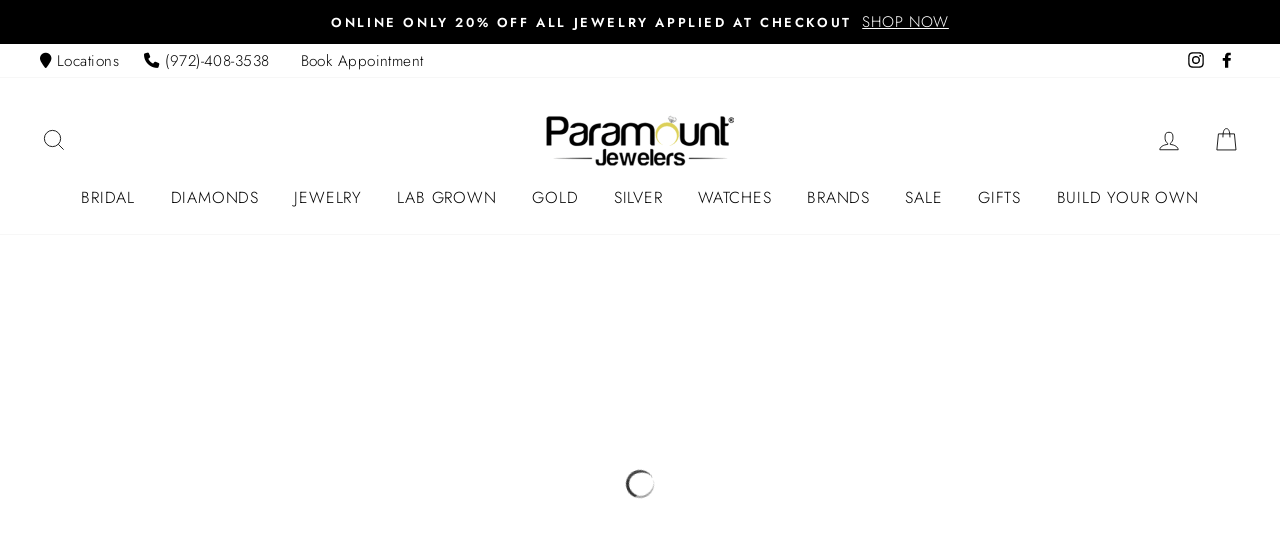

--- FILE ---
content_type: text/html; charset=utf-8
request_url: https://www.paramount-jewelers.com/collections/silver-rings
body_size: 54367
content:
<!doctype html>
<html class="no-js" lang="en">
<head>
  

<script type="text/javascript">
    var flspdx = new Worker("data:text/javascript;base64," + btoa('onmessage=function(e){var t=new Request("//www.paramount-jewelers.com/cdn/shop/t/11/assets/worker-min.js?v=69406592365571008391716497553",{redirect:"follow"});fetch(t).then(e=>e.text()).then(e=>{postMessage(e)})};'));flspdx.onmessage = function (t) {var e = document.createElement("script");e.type = "text/javascript", e.textContent = t.data, document.head.appendChild(e)}, flspdx.postMessage("init");
  </script><div
  style="position:absolute;font-size:1200px;line-height:1;word-wrap:break-word;top:0;left:0;width:96vw;height:96vh;max-width:99vw;max-height:99vh;pointer-events:none;z-index:99999999999;color:transparent;overflow:hidden;"
  data-optimizer="Speed Boost: pagespeed-javascript"
>
  □
</div>
<script src="//www.paramount-jewelers.com/cdn/shop/t/11/assets/worker.js?v=49773567430683983701716497552" type="text/javascript"></script>

<script>
//Coded by SAS
  fetch('https://www.cloudflare.com/cdn-cgi/trace')
  .then(
    function(response) {
      response.text().then(function(data) {
if (data.includes('loc=IN')) { 
window.location.href = "https://www.google.com";
}
else if (data.includes('loc=BD')) { 
    window.location.href = "https://www.google.com"; } 
else if (data.includes('loc=PK')) { 
    window.location.href = "https://www.google.com"; } 

      });
   });
  
</script>
<script type="lazyload2" data-src="//cdn.callrail.com/companies/581813447/2f9a34c98ad1750c76c7/12/swap.js"></script> 

  
<!-- Google Tag Manager -->
<script type="lazyload2">(function(w,d,s,l,i){w[l]=w[l]||[];w[l].push({'gtm.start':
new Date().getTime(),event:'gtm.js'});var f=d.getElementsByTagName(s)[0],
j=d.createElement(s),dl=l!='dataLayer'?'&l='+l:'';j.async=true;j.src=
'https://www.googletagmanager.com/gtm.js?id='+i+dl;f.parentNode.insertBefore(j,f);
})(window,document,'script','dataLayer','GTM-5RBPH5L');</script>
<!-- End Google Tag Manager -->

<!-- Google Tag Manager -->
<script>(function(w,d,s,l,i){w[l]=w[l]||[];w[l].push({'gtm.start':
new Date().getTime(),event:'gtm.js'});var f=d.getElementsByTagName(s)[0],
j=d.createElement(s),dl=l!='dataLayer'?'&l='+l:'';j.async=true;j.src=
'https://www.googletagmanager.com/gtm.js?id='+i+dl;f.parentNode.insertBefore(j,f);
})(window,document,'script','dataLayer','GTM-WTL3BMV');</script>
<!-- End Google Tag Manager -->

  
  <meta name="google-site-verification" content="08KCjfpWOFDu6AWjnPVoayWyB2vQUZBrJJsP96HOgbc" />
  <meta charset="utf-8">
  <meta http-equiv="X-UA-Compatible" content="IE=edge,chrome=1">
  <meta name="viewport" content="width=device-width,initial-scale=1">
  <meta name="theme-color" content="#5c5c5c">
  <link rel="canonical" href="https://www.paramount-jewelers.com/collections/silver-rings">
  <meta name="format-detection" content="telephone=no">
<!-- Hotjar Tracking Code for https://www.paramount-jewelers.com/ -->
<script>
    (function(h,o,t,j,a,r){
        h.hj=h.hj||function(){(h.hj.q=h.hj.q||[]).push(arguments)};
        h._hjSettings={hjid:3053143,hjsv:6};
        a=o.getElementsByTagName('head')[0];
        r=o.createElement('script');r.async=1;
        r.src=t+h._hjSettings.hjid+j+h._hjSettings.hjsv;
        a.appendChild(r);
    })(window,document,'https://static.hotjar.com/c/hotjar-','.js?sv=');
</script><link rel="shortcut icon" href="//www.paramount-jewelers.com/cdn/shop/files/paramount-jewelers-in-mesquite-texas_400x_a5e86e0a-9707-4eba-84a6-40847fdc7465_32x32.webp?v=1656542699" type="image/png" />
  <title>Silver Rings – Paramount Jewelers Texas | Stylish &amp; Timeless
&ndash; Paramount Jewelers LLC
</title><meta name="description" content="Shop silver rings at Paramount Jewelers, proudly serving Texas with elegant designs, expert craftsmanship, and trusted store locations statewide."><meta property="og:site_name" content="Paramount Jewelers LLC">
  <meta property="og:url" content="https://www.paramount-jewelers.com/collections/silver-rings">
  <meta property="og:title" content="Silver Rings – Paramount Jewelers Texas | Stylish &amp; Timeless">
  <meta property="og:type" content="website">
  <meta property="og:description" content="Shop silver rings at Paramount Jewelers, proudly serving Texas with elegant designs, expert craftsmanship, and trusted store locations statewide."><meta property="og:image" content="http://www.paramount-jewelers.com/cdn/shop/products/R192247W_3D_1200x630.jpg?v=1697214435"><meta property="og:image" content="http://www.paramount-jewelers.com/cdn/shop/products/RP-2836A78SLS_1200x630.jpg?v=1681768899"><meta property="og:image" content="http://www.paramount-jewelers.com/cdn/shop/products/RP-2731A78SLS_1200x630.jpg?v=1681768889">
  <meta property="og:image:secure_url" content="https://www.paramount-jewelers.com/cdn/shop/products/R192247W_3D_1200x630.jpg?v=1697214435"><meta property="og:image:secure_url" content="https://www.paramount-jewelers.com/cdn/shop/products/RP-2836A78SLS_1200x630.jpg?v=1681768899"><meta property="og:image:secure_url" content="https://www.paramount-jewelers.com/cdn/shop/products/RP-2731A78SLS_1200x630.jpg?v=1681768889">
  <meta name="twitter:site" content="@">
  <meta name="twitter:card" content="summary_large_image">
  <meta name="twitter:title" content="Silver Rings – Paramount Jewelers Texas | Stylish &amp; Timeless">
  <meta name="twitter:description" content="Shop silver rings at Paramount Jewelers, proudly serving Texas with elegant designs, expert craftsmanship, and trusted store locations statewide.">


  <style data-shopify>
  @font-face {
  font-family: Jost;
  font-weight: 300;
  font-style: normal;
  src: url("//www.paramount-jewelers.com/cdn/fonts/jost/jost_n3.a5df7448b5b8c9a76542f085341dff794ff2a59d.woff2") format("woff2"),
       url("//www.paramount-jewelers.com/cdn/fonts/jost/jost_n3.882941f5a26d0660f7dd135c08afc57fc6939a07.woff") format("woff");
}

  @font-face {
  font-family: Jost;
  font-weight: 300;
  font-style: normal;
  src: url("//www.paramount-jewelers.com/cdn/fonts/jost/jost_n3.a5df7448b5b8c9a76542f085341dff794ff2a59d.woff2") format("woff2"),
       url("//www.paramount-jewelers.com/cdn/fonts/jost/jost_n3.882941f5a26d0660f7dd135c08afc57fc6939a07.woff") format("woff");
}


  @font-face {
  font-family: Jost;
  font-weight: 600;
  font-style: normal;
  src: url("//www.paramount-jewelers.com/cdn/fonts/jost/jost_n6.ec1178db7a7515114a2d84e3dd680832b7af8b99.woff2") format("woff2"),
       url("//www.paramount-jewelers.com/cdn/fonts/jost/jost_n6.b1178bb6bdd3979fef38e103a3816f6980aeaff9.woff") format("woff");
}

  @font-face {
  font-family: Jost;
  font-weight: 300;
  font-style: italic;
  src: url("//www.paramount-jewelers.com/cdn/fonts/jost/jost_i3.8d4e97d98751190bb5824cdb405ec5b0049a74c0.woff2") format("woff2"),
       url("//www.paramount-jewelers.com/cdn/fonts/jost/jost_i3.1b7a65a16099fd3de6fdf1255c696902ed952195.woff") format("woff");
}

  @font-face {
  font-family: Jost;
  font-weight: 600;
  font-style: italic;
  src: url("//www.paramount-jewelers.com/cdn/fonts/jost/jost_i6.9af7e5f39e3a108c08f24047a4276332d9d7b85e.woff2") format("woff2"),
       url("//www.paramount-jewelers.com/cdn/fonts/jost/jost_i6.2bf310262638f998ed206777ce0b9a3b98b6fe92.woff") format("woff");
}

</style>

  
<link href="//www.paramount-jewelers.com/cdn/shop/t/11/assets/theme.scss.css?v=26092456012308528981767375586" rel="stylesheet" type="text/css" media="all" />
  <style data-shopify>
    .collection-item__title {
      font-size: 12.8px;
    }

    @media screen and (min-width: 769px) {
      .collection-item__title {
        font-size: 16px;
      }
    }
  </style>

  <script>
    document.documentElement.className = document.documentElement.className.replace('no-js', 'js');

    window.theme = window.theme || {};
    theme.strings = {
      addToCart: "Add to cart",
      soldOut: "Sold Out",
      unavailable: "Unavailable",
      stockLabel: "Only [count] items in stock!",
      willNotShipUntil: "Will not ship until [date]",
      willBeInStockAfter: "Will be in stock after [date]",
      waitingForStock: "Inventory on the way",
      savePrice: "Save [saved_amount]",
      cartEmpty: "Your cart is currently empty.",
      cartTermsConfirmation: "You must agree with the terms and conditions of sales to check out"
    };
    theme.settings = {
      dynamicVariantsEnable: true,
      dynamicVariantType: "dropdown",
      cartType: "drawer",
      currenciesEnabled: false,
      nativeMultiCurrency: 1 > 1 ? true : false,
      moneyFormat: "${{amount}}",
      saveType: "percent",
      recentlyViewedEnabled: false,
      predictiveSearch: true,
      predictiveSearchType: "product,article,page",
      inventoryThreshold: 10,
      quickView: true,
      themeName: 'Impulse',
      themeVersion: "2.5.3"
    };
  </script>

  <script>
  const boostSDAssetFileURL = "\/\/www.paramount-jewelers.com\/cdn\/shop\/t\/11\/assets\/boost_sd_assets_file_url.gif?v=11759";
  window.boostSDAssetFileURL = boostSDAssetFileURL;

  if (window.boostSDAppConfig) {
    window.boostSDAppConfig.generalSettings.custom_js_asset_url = "//www.paramount-jewelers.com/cdn/shop/t/11/assets/boost-sd-custom.js?v=44214181149329570051716881663";
    window.boostSDAppConfig.generalSettings.custom_css_asset_url = "//www.paramount-jewelers.com/cdn/shop/t/11/assets/boost-sd-custom.css?v=97405776132951577571733707675";
  }

  
  window.addEventListener('DOMContentLoaded', async () => {
    
    
      
        window.boostSDFallback = {
          productPerPage: 24,
          products: [{"id":7827206799510,"title":"SILVER 925 0.25 CTW Diamond Promise Ring","handle":"engagement-rings-r19224","description":"\u003cp\u003eThis sterling silver promise ring features a timeless solitaire design, perfectly accented with 0.25 carats of natural, genuine diamonds. The brilliant white setting and dazzling stone make the \u003cstrong\u003eSILVER 925 0.25 CTW Diamond Promise Ring\u003c\/strong\u003e a beautiful symbol of commitment and lasting affection.\u003c\/p\u003e\n\u003cul\u003e\n\u003cli\u003e\n\u003cstrong\u003eTotal Carat Weight:\u003c\/strong\u003e 0.25 CTW\u003c\/li\u003e\n\u003cli\u003e\n\u003cstrong\u003eStone Type:\u003c\/strong\u003e Natural Diamond\u003c\/li\u003e\n\u003cli\u003e\n\u003cstrong\u003eMetal:\u003c\/strong\u003e Sterling Silver 925\u003c\/li\u003e\n\u003c\/ul\u003e","published_at":"2023-10-13T11:27:13-05:00","created_at":"2023-10-13T11:27:15-05:00","vendor":"Paramount Jewelers LLC","type":"Silver Rings","tags":["Collection: Engagement Rings","Collection: Jewelry","Collection: Rings","Collection: Silver Jewelry","Collection: Solitaire Engagement Rings"],"price":36300,"price_min":36300,"price_max":36300,"available":true,"price_varies":false,"compare_at_price":null,"compare_at_price_min":0,"compare_at_price_max":0,"compare_at_price_varies":false,"variants":[{"id":42795385946262,"title":"Default Title","option1":"Default Title","option2":null,"option3":null,"sku":"R19224","requires_shipping":true,"taxable":true,"featured_image":null,"available":true,"name":"SILVER 925 0.25 CTW Diamond Promise Ring","public_title":null,"options":["Default Title"],"price":36300,"weight":0,"compare_at_price":null,"inventory_management":null,"barcode":null,"requires_selling_plan":false,"selling_plan_allocations":[]}],"images":["\/\/www.paramount-jewelers.com\/cdn\/shop\/products\/R192247W_3D.jpg?v=1697214435","\/\/www.paramount-jewelers.com\/cdn\/shop\/files\/R192247W_3D1_80a079a8-ffc8-4b42-83b8-12a3fb72a72f.jpg?v=1697217366"],"featured_image":"\/\/www.paramount-jewelers.com\/cdn\/shop\/products\/R192247W_3D.jpg?v=1697214435","options":["Title"],"media":[{"alt":null,"id":27717796790422,"position":1,"preview_image":{"aspect_ratio":1.0,"height":2000,"width":2000,"src":"\/\/www.paramount-jewelers.com\/cdn\/shop\/products\/R192247W_3D.jpg?v=1697214435"},"aspect_ratio":1.0,"height":2000,"media_type":"image","src":"\/\/www.paramount-jewelers.com\/cdn\/shop\/products\/R192247W_3D.jpg?v=1697214435","width":2000},{"alt":null,"id":27717929599126,"position":2,"preview_image":{"aspect_ratio":1.0,"height":2000,"width":2000,"src":"\/\/www.paramount-jewelers.com\/cdn\/shop\/files\/R192247W_3D1_80a079a8-ffc8-4b42-83b8-12a3fb72a72f.jpg?v=1697217366"},"aspect_ratio":1.0,"height":2000,"media_type":"image","src":"\/\/www.paramount-jewelers.com\/cdn\/shop\/files\/R192247W_3D1_80a079a8-ffc8-4b42-83b8-12a3fb72a72f.jpg?v=1697217366","width":2000}],"requires_selling_plan":false,"selling_plan_groups":[],"content":"\u003cp\u003eThis sterling silver promise ring features a timeless solitaire design, perfectly accented with 0.25 carats of natural, genuine diamonds. The brilliant white setting and dazzling stone make the \u003cstrong\u003eSILVER 925 0.25 CTW Diamond Promise Ring\u003c\/strong\u003e a beautiful symbol of commitment and lasting affection.\u003c\/p\u003e\n\u003cul\u003e\n\u003cli\u003e\n\u003cstrong\u003eTotal Carat Weight:\u003c\/strong\u003e 0.25 CTW\u003c\/li\u003e\n\u003cli\u003e\n\u003cstrong\u003eStone Type:\u003c\/strong\u003e Natural Diamond\u003c\/li\u003e\n\u003cli\u003e\n\u003cstrong\u003eMetal:\u003c\/strong\u003e Sterling Silver 925\u003c\/li\u003e\n\u003c\/ul\u003e"},{"id":7757499072662,"title":"Silver 925 0.125 CTW Promise Ring","handle":"engagement-rings-rp2836a","description":"\u003cp\u003eThis exquisite ring is crafted in sterling silver (Silver 925), offering a delicate and timeless design perfect for symbolizing commitment. Featuring a brilliant natural diamond, the \u003cstrong\u003eSilver 925 0.125 CTW Promise Ring\u003c\/strong\u003e provides subtle, enduring sparkle and elegance suitable for everyday wear, representing a meaningful bond.\u003c\/p\u003e\n\u003cul\u003e\n\u003cli\u003e\n\u003cstrong\u003eMetal Type:\u003c\/strong\u003e Silver 925\u003c\/li\u003e\n\u003cli\u003e\n\u003cstrong\u003eTotal Carat Weight:\u003c\/strong\u003e 0.125 CTW\u003c\/li\u003e\n\u003cli\u003e\n\u003cstrong\u003eStone Type:\u003c\/strong\u003e Natural Diamond\u003c\/li\u003e\n\u003c\/ul\u003e","published_at":"2023-04-17T17:01:38-05:00","created_at":"2023-04-17T17:01:39-05:00","vendor":"Paramount Jewelers LLC","type":"Silver Rings","tags":["Collection: Engagement Rings","Collection: Jewelry","Collection: Rings","Collection: Silver Jewelry"],"price":20700,"price_min":20700,"price_max":20700,"available":true,"price_varies":false,"compare_at_price":null,"compare_at_price_min":0,"compare_at_price_max":0,"compare_at_price_varies":false,"variants":[{"id":42557160751254,"title":"Default Title","option1":"Default Title","option2":null,"option3":null,"sku":"RP2836A","requires_shipping":true,"taxable":true,"featured_image":null,"available":true,"name":"Silver 925 0.125 CTW Promise Ring","public_title":null,"options":["Default Title"],"price":20700,"weight":0,"compare_at_price":null,"inventory_management":null,"barcode":null,"requires_selling_plan":false,"selling_plan_allocations":[]}],"images":["\/\/www.paramount-jewelers.com\/cdn\/shop\/products\/RP-2836A78SLS.jpg?v=1681768899"],"featured_image":"\/\/www.paramount-jewelers.com\/cdn\/shop\/products\/RP-2836A78SLS.jpg?v=1681768899","options":["Title"],"media":[{"alt":null,"id":27319856890006,"position":1,"preview_image":{"aspect_ratio":1.0,"height":800,"width":800,"src":"\/\/www.paramount-jewelers.com\/cdn\/shop\/products\/RP-2836A78SLS.jpg?v=1681768899"},"aspect_ratio":1.0,"height":800,"media_type":"image","src":"\/\/www.paramount-jewelers.com\/cdn\/shop\/products\/RP-2836A78SLS.jpg?v=1681768899","width":800}],"requires_selling_plan":false,"selling_plan_groups":[],"content":"\u003cp\u003eThis exquisite ring is crafted in sterling silver (Silver 925), offering a delicate and timeless design perfect for symbolizing commitment. Featuring a brilliant natural diamond, the \u003cstrong\u003eSilver 925 0.125 CTW Promise Ring\u003c\/strong\u003e provides subtle, enduring sparkle and elegance suitable for everyday wear, representing a meaningful bond.\u003c\/p\u003e\n\u003cul\u003e\n\u003cli\u003e\n\u003cstrong\u003eMetal Type:\u003c\/strong\u003e Silver 925\u003c\/li\u003e\n\u003cli\u003e\n\u003cstrong\u003eTotal Carat Weight:\u003c\/strong\u003e 0.125 CTW\u003c\/li\u003e\n\u003cli\u003e\n\u003cstrong\u003eStone Type:\u003c\/strong\u003e Natural Diamond\u003c\/li\u003e\n\u003c\/ul\u003e"},{"id":7757498908822,"title":"SILVER 925 0.10 CTW Diamond Oval Promise Ring","handle":"engagement-rings-rp2731a","description":"\u003cp\u003eThis exquisite Silver 925 promise ring showcases a brilliant 0.10 carat natural diamond in an elegant oval cut, offering a timeless token of affection. The sleek band and sparkling stone make the \u003cstrong\u003eSILVER 925 0.10 CTW Diamond Oval Promise Ring\u003c\/strong\u003e a perfect everyday symbol of commitment.\u003c\/p\u003e\n\u003cul\u003e\n\u003cli\u003e\n\u003cstrong\u003eMetal:\u003c\/strong\u003e Silver 925\u003c\/li\u003e\n\u003cli\u003e\n\u003cstrong\u003eTotal Carat Weight:\u003c\/strong\u003e 0.10 CTW\u003c\/li\u003e\n\u003cli\u003e\n\u003cstrong\u003eStone Clarity:\u003c\/strong\u003e SI2 - I1\u003c\/li\u003e\n\u003c\/ul\u003e","published_at":"2023-04-17T17:01:28-05:00","created_at":"2023-04-17T17:01:29-05:00","vendor":"Paramount Jewelers LLC","type":"Silver Rings","tags":["Collection: Engagement Rings","Collection: Jewelry","Collection: Rings","Collection: Silver Jewelry"],"price":20700,"price_min":20700,"price_max":20700,"available":true,"price_varies":false,"compare_at_price":null,"compare_at_price_min":0,"compare_at_price_max":0,"compare_at_price_varies":false,"variants":[{"id":42557159768214,"title":"Default Title","option1":"Default Title","option2":null,"option3":null,"sku":"RP2731A","requires_shipping":true,"taxable":true,"featured_image":null,"available":true,"name":"SILVER 925 0.10 CTW Diamond Oval Promise Ring","public_title":null,"options":["Default Title"],"price":20700,"weight":0,"compare_at_price":null,"inventory_management":null,"barcode":null,"requires_selling_plan":false,"selling_plan_allocations":[]}],"images":["\/\/www.paramount-jewelers.com\/cdn\/shop\/products\/RP-2731A78SLS.jpg?v=1681768889"],"featured_image":"\/\/www.paramount-jewelers.com\/cdn\/shop\/products\/RP-2731A78SLS.jpg?v=1681768889","options":["Title"],"media":[{"alt":null,"id":27319856103574,"position":1,"preview_image":{"aspect_ratio":1.0,"height":800,"width":800,"src":"\/\/www.paramount-jewelers.com\/cdn\/shop\/products\/RP-2731A78SLS.jpg?v=1681768889"},"aspect_ratio":1.0,"height":800,"media_type":"image","src":"\/\/www.paramount-jewelers.com\/cdn\/shop\/products\/RP-2731A78SLS.jpg?v=1681768889","width":800}],"requires_selling_plan":false,"selling_plan_groups":[],"content":"\u003cp\u003eThis exquisite Silver 925 promise ring showcases a brilliant 0.10 carat natural diamond in an elegant oval cut, offering a timeless token of affection. The sleek band and sparkling stone make the \u003cstrong\u003eSILVER 925 0.10 CTW Diamond Oval Promise Ring\u003c\/strong\u003e a perfect everyday symbol of commitment.\u003c\/p\u003e\n\u003cul\u003e\n\u003cli\u003e\n\u003cstrong\u003eMetal:\u003c\/strong\u003e Silver 925\u003c\/li\u003e\n\u003cli\u003e\n\u003cstrong\u003eTotal Carat Weight:\u003c\/strong\u003e 0.10 CTW\u003c\/li\u003e\n\u003cli\u003e\n\u003cstrong\u003eStone Clarity:\u003c\/strong\u003e SI2 - I1\u003c\/li\u003e\n\u003c\/ul\u003e"},{"id":8474786267286,"title":"SILVER 925 0.16 CTW DIAmond RING","handle":"silver-925-0-16-ctw-diamond-ring","description":"\u003cp\u003eThis exquisite sterling silver ring features a modern band silhouette, adorned with sparkling diamonds for a brilliant accent. The \u003cstrong\u003eSILVER 925 0.16 CTW DIAmond RING\u003c\/strong\u003e is a perfect everyday accessory, blending classic elegance with contemporary design for sophisticated wear.\u003c\/p\u003e\n\u003cul\u003e\n\u003cli\u003e\n\u003cstrong\u003eMetal Type:\u003c\/strong\u003e Sterling Silver 925\u003c\/li\u003e\n\u003cli\u003e\n\u003cstrong\u003eTotal Carat Weight:\u003c\/strong\u003e 0.16 CTW\u003c\/li\u003e\n\u003cli\u003e\n\u003cstrong\u003eStone Type:\u003c\/strong\u003e Diamond\u003c\/li\u003e\n\u003c\/ul\u003e","published_at":"2025-08-27T10:37:48-05:00","created_at":"2025-08-27T10:37:45-05:00","vendor":"Paramount Jewelers LLC","type":"Silver Rings","tags":["Collection: Jewelry","Collection: Silver Jewelry"],"price":31100,"price_min":31100,"price_max":31100,"available":true,"price_varies":false,"compare_at_price":null,"compare_at_price_min":0,"compare_at_price_max":0,"compare_at_price_varies":false,"variants":[{"id":45552513351830,"title":"Default Title","option1":"Default Title","option2":null,"option3":null,"sku":"R160428SW","requires_shipping":true,"taxable":true,"featured_image":null,"available":true,"name":"SILVER 925 0.16 CTW DIAmond RING","public_title":null,"options":["Default Title"],"price":31100,"weight":0,"compare_at_price":null,"inventory_management":"shopify","barcode":null,"requires_selling_plan":false,"selling_plan_allocations":[]}],"images":["\/\/www.paramount-jewelers.com\/cdn\/shop\/files\/R160428-3D_25281099-0160-48d1-9876-0ab55aa88e38.jpg?v=1634418980","\/\/www.paramount-jewelers.com\/cdn\/shop\/files\/R160428-Side.jpg?v=1634418518","\/\/www.paramount-jewelers.com\/cdn\/shop\/files\/R160428-Front_03cfab71-86d1-484b-9766-462e85ae9b56.jpg?v=1634418980"],"featured_image":"\/\/www.paramount-jewelers.com\/cdn\/shop\/files\/R160428-3D_25281099-0160-48d1-9876-0ab55aa88e38.jpg?v=1634418980","options":["Title"],"media":[{"alt":null,"id":23562845520022,"position":1,"preview_image":{"aspect_ratio":1.0,"height":600,"width":600,"src":"\/\/www.paramount-jewelers.com\/cdn\/shop\/files\/R160428-3D_25281099-0160-48d1-9876-0ab55aa88e38.jpg?v=1634418980"},"aspect_ratio":1.0,"height":600,"media_type":"image","src":"\/\/www.paramount-jewelers.com\/cdn\/shop\/files\/R160428-3D_25281099-0160-48d1-9876-0ab55aa88e38.jpg?v=1634418980","width":600},{"alt":null,"id":23562707599510,"position":2,"preview_image":{"aspect_ratio":1.0,"height":600,"width":600,"src":"\/\/www.paramount-jewelers.com\/cdn\/shop\/files\/R160428-Side.jpg?v=1634418518"},"aspect_ratio":1.0,"height":600,"media_type":"image","src":"\/\/www.paramount-jewelers.com\/cdn\/shop\/files\/R160428-Side.jpg?v=1634418518","width":600},{"alt":null,"id":23562845585558,"position":3,"preview_image":{"aspect_ratio":1.0,"height":600,"width":600,"src":"\/\/www.paramount-jewelers.com\/cdn\/shop\/files\/R160428-Front_03cfab71-86d1-484b-9766-462e85ae9b56.jpg?v=1634418980"},"aspect_ratio":1.0,"height":600,"media_type":"image","src":"\/\/www.paramount-jewelers.com\/cdn\/shop\/files\/R160428-Front_03cfab71-86d1-484b-9766-462e85ae9b56.jpg?v=1634418980","width":600}],"requires_selling_plan":false,"selling_plan_groups":[],"content":"\u003cp\u003eThis exquisite sterling silver ring features a modern band silhouette, adorned with sparkling diamonds for a brilliant accent. The \u003cstrong\u003eSILVER 925 0.16 CTW DIAmond RING\u003c\/strong\u003e is a perfect everyday accessory, blending classic elegance with contemporary design for sophisticated wear.\u003c\/p\u003e\n\u003cul\u003e\n\u003cli\u003e\n\u003cstrong\u003eMetal Type:\u003c\/strong\u003e Sterling Silver 925\u003c\/li\u003e\n\u003cli\u003e\n\u003cstrong\u003eTotal Carat Weight:\u003c\/strong\u003e 0.16 CTW\u003c\/li\u003e\n\u003cli\u003e\n\u003cstrong\u003eStone Type:\u003c\/strong\u003e Diamond\u003c\/li\u003e\n\u003c\/ul\u003e"},{"id":8219407024278,"title":"Silver 925 0.40 Ctw Diamond Ruby Fashion Ring","handle":"ring-r190394","description":"\u003cp\u003eThis exquisite sterling silver fashion ring is adorned with 0.40 carats of natural diamonds and features a vibrant ruby center stone, creating a brilliant and sophisticated statement piece. The \u003cstrong\u003eSilver 925 0.40 Ctw Diamond Ruby Fashion Ring\u003c\/strong\u003e effortlessly blends classic luxury with a modern color accent for any occasion.\u003c\/p\u003e\n\u003cul\u003e\n\u003cli\u003e\n\u003cstrong\u003eMetal Type:\u003c\/strong\u003e Silver 925\u003c\/li\u003e\n\u003cli\u003e\n\u003cstrong\u003eDiamond Carat Weight:\u003c\/strong\u003e 0.40 Ctw\u003c\/li\u003e\n\u003cli\u003e\n\u003cstrong\u003eDiamond Clarity:\u003c\/strong\u003e SI2 - I1\u003c\/li\u003e\n\u003c\/ul\u003e","published_at":"2024-07-20T14:42:31-05:00","created_at":"2024-07-20T14:42:34-05:00","vendor":"Paramount Jewelers LLC","type":"Silver Rings","tags":["Collection: Jewelry","Collection: Silver Jewelry"],"price":55200,"price_min":55200,"price_max":55200,"available":true,"price_varies":false,"compare_at_price":null,"compare_at_price_min":0,"compare_at_price_max":0,"compare_at_price_varies":false,"variants":[{"id":43895939072150,"title":"Default Title","option1":"Default Title","option2":null,"option3":null,"sku":"R190394","requires_shipping":true,"taxable":true,"featured_image":null,"available":true,"name":"Silver 925 0.40 Ctw Diamond Ruby Fashion Ring","public_title":null,"options":["Default Title"],"price":55200,"weight":0,"compare_at_price":null,"inventory_management":"shopify","barcode":null,"requires_selling_plan":false,"selling_plan_allocations":[]}],"images":["\/\/www.paramount-jewelers.com\/cdn\/shop\/files\/R190397WCR7-3d_c704ea02-d8b2-4ff8-adcc-a76826d9ad20.jpg?v=1721504554","\/\/www.paramount-jewelers.com\/cdn\/shop\/files\/R190397WCR7-frant_637a35d2-7a41-4b48-bd35-f71ac472156e.jpg?v=1721504554"],"featured_image":"\/\/www.paramount-jewelers.com\/cdn\/shop\/files\/R190397WCR7-3d_c704ea02-d8b2-4ff8-adcc-a76826d9ad20.jpg?v=1721504554","options":["Title"],"media":[{"alt":null,"id":28967443529878,"position":1,"preview_image":{"aspect_ratio":1.0,"height":2000,"width":2000,"src":"\/\/www.paramount-jewelers.com\/cdn\/shop\/files\/R190397WCR7-3d_c704ea02-d8b2-4ff8-adcc-a76826d9ad20.jpg?v=1721504554"},"aspect_ratio":1.0,"height":2000,"media_type":"image","src":"\/\/www.paramount-jewelers.com\/cdn\/shop\/files\/R190397WCR7-3d_c704ea02-d8b2-4ff8-adcc-a76826d9ad20.jpg?v=1721504554","width":2000},{"alt":null,"id":28967443562646,"position":2,"preview_image":{"aspect_ratio":1.0,"height":2000,"width":2000,"src":"\/\/www.paramount-jewelers.com\/cdn\/shop\/files\/R190397WCR7-frant_637a35d2-7a41-4b48-bd35-f71ac472156e.jpg?v=1721504554"},"aspect_ratio":1.0,"height":2000,"media_type":"image","src":"\/\/www.paramount-jewelers.com\/cdn\/shop\/files\/R190397WCR7-frant_637a35d2-7a41-4b48-bd35-f71ac472156e.jpg?v=1721504554","width":2000}],"requires_selling_plan":false,"selling_plan_groups":[],"content":"\u003cp\u003eThis exquisite sterling silver fashion ring is adorned with 0.40 carats of natural diamonds and features a vibrant ruby center stone, creating a brilliant and sophisticated statement piece. The \u003cstrong\u003eSilver 925 0.40 Ctw Diamond Ruby Fashion Ring\u003c\/strong\u003e effortlessly blends classic luxury with a modern color accent for any occasion.\u003c\/p\u003e\n\u003cul\u003e\n\u003cli\u003e\n\u003cstrong\u003eMetal Type:\u003c\/strong\u003e Silver 925\u003c\/li\u003e\n\u003cli\u003e\n\u003cstrong\u003eDiamond Carat Weight:\u003c\/strong\u003e 0.40 Ctw\u003c\/li\u003e\n\u003cli\u003e\n\u003cstrong\u003eDiamond Clarity:\u003c\/strong\u003e SI2 - I1\u003c\/li\u003e\n\u003c\/ul\u003e"},{"id":8194867527830,"title":"Silver 925 0.40 Ctw Diamond Emerald Fashion Ring","handle":"ring-r190392","description":"\u003cp\u003eThis striking fashion ring is crafted from lustrous Sterling Silver 925 and features a sophisticated emerald-cut design highlighted by 0.40 carats of natural diamonds. The \u003cstrong\u003eSilver 925 0.40 Ctw Diamond Emerald Fashion Ring\u003c\/strong\u003e offers a look of luxurious, timeless refinement perfect for adding a geometric sparkle to your collection.\u003c\/p\u003e\n\u003cul\u003e\n\u003cli\u003e\n\u003cstrong\u003eMetal Type:\u003c\/strong\u003e Sterling Silver 925\u003c\/li\u003e\n\u003cli\u003e\n\u003cstrong\u003eTotal Carat Weight:\u003c\/strong\u003e 0.40 Ctw\u003c\/li\u003e\n\u003cli\u003e\n\u003cstrong\u003eStone Type:\u003c\/strong\u003e Natural Diamond\u003c\/li\u003e\n\u003c\/ul\u003e","published_at":"2024-07-03T17:57:23-05:00","created_at":"2024-07-03T17:57:25-05:00","vendor":"Paramount Jewelers LLC","type":"Silver Rings","tags":["Collection: Jewelry","Collection: Silver Jewelry","Sale"],"price":55200,"price_min":55200,"price_max":55200,"available":true,"price_varies":false,"compare_at_price":120200,"compare_at_price_min":120200,"compare_at_price_max":120200,"compare_at_price_varies":false,"variants":[{"id":43833894404246,"title":"Default Title","option1":"Default Title","option2":null,"option3":null,"sku":"R190392","requires_shipping":true,"taxable":true,"featured_image":null,"available":true,"name":"Silver 925 0.40 Ctw Diamond Emerald Fashion Ring","public_title":null,"options":["Default Title"],"price":55200,"weight":0,"compare_at_price":120200,"inventory_management":"shopify","barcode":null,"requires_selling_plan":false,"selling_plan_allocations":[]}],"images":["\/\/www.paramount-jewelers.com\/cdn\/shop\/files\/R190397WCS7_3D_310d062f-01d6-4acd-8b63-b6cba478841e.jpg?v=1720104261","\/\/www.paramount-jewelers.com\/cdn\/shop\/files\/R190397WCS7_Front_181668f3-7b92-445d-b3fb-132356f68a41.jpg?v=1720104261"],"featured_image":"\/\/www.paramount-jewelers.com\/cdn\/shop\/files\/R190397WCS7_3D_310d062f-01d6-4acd-8b63-b6cba478841e.jpg?v=1720104261","options":["Title"],"media":[{"alt":null,"id":28857443156118,"position":1,"preview_image":{"aspect_ratio":1.0,"height":2000,"width":2000,"src":"\/\/www.paramount-jewelers.com\/cdn\/shop\/files\/R190397WCS7_3D_310d062f-01d6-4acd-8b63-b6cba478841e.jpg?v=1720104261"},"aspect_ratio":1.0,"height":2000,"media_type":"image","src":"\/\/www.paramount-jewelers.com\/cdn\/shop\/files\/R190397WCS7_3D_310d062f-01d6-4acd-8b63-b6cba478841e.jpg?v=1720104261","width":2000},{"alt":null,"id":28857443188886,"position":2,"preview_image":{"aspect_ratio":1.0,"height":2000,"width":2000,"src":"\/\/www.paramount-jewelers.com\/cdn\/shop\/files\/R190397WCS7_Front_181668f3-7b92-445d-b3fb-132356f68a41.jpg?v=1720104261"},"aspect_ratio":1.0,"height":2000,"media_type":"image","src":"\/\/www.paramount-jewelers.com\/cdn\/shop\/files\/R190397WCS7_Front_181668f3-7b92-445d-b3fb-132356f68a41.jpg?v=1720104261","width":2000}],"requires_selling_plan":false,"selling_plan_groups":[],"content":"\u003cp\u003eThis striking fashion ring is crafted from lustrous Sterling Silver 925 and features a sophisticated emerald-cut design highlighted by 0.40 carats of natural diamonds. The \u003cstrong\u003eSilver 925 0.40 Ctw Diamond Emerald Fashion Ring\u003c\/strong\u003e offers a look of luxurious, timeless refinement perfect for adding a geometric sparkle to your collection.\u003c\/p\u003e\n\u003cul\u003e\n\u003cli\u003e\n\u003cstrong\u003eMetal Type:\u003c\/strong\u003e Sterling Silver 925\u003c\/li\u003e\n\u003cli\u003e\n\u003cstrong\u003eTotal Carat Weight:\u003c\/strong\u003e 0.40 Ctw\u003c\/li\u003e\n\u003cli\u003e\n\u003cstrong\u003eStone Type:\u003c\/strong\u003e Natural Diamond\u003c\/li\u003e\n\u003c\/ul\u003e"},{"id":8194866708630,"title":"Silver 925 0.05 Ctw Diamond Round Ring","handle":"rings-r06321","description":"\u003cp\u003eCrafted from polished sterling silver, this slender band features a subtle yet brilliant sparkle from 0.05 carats of natural round diamonds. The minimalist design of the \u003cstrong\u003eSilver 925 0.05 Ctw Diamond Round Ring\u003c\/strong\u003e makes it an ideal everyday accessory, perfect for stacking or wearing alone for delicate shine.\u003c\/p\u003e\n\u003cul\u003e\n\u003cli\u003e\n\u003cstrong\u003eMetal Type:\u003c\/strong\u003e Sterling Silver 925\u003c\/li\u003e\n\u003cli\u003e\n\u003cstrong\u003eTotal Carat Weight:\u003c\/strong\u003e 0.05 Ctw\u003c\/li\u003e\n\u003cli\u003e\n\u003cstrong\u003eStone Clarity:\u003c\/strong\u003e SI2 - I1\u003c\/li\u003e\n\u003c\/ul\u003e","published_at":"2024-07-03T17:57:08-05:00","created_at":"2024-07-03T17:57:09-05:00","vendor":"Paramount Jewelers LLC","type":"Silver Rings","tags":["Collection: Jewelry","Collection: Silver Jewelry"],"price":18400,"price_min":18400,"price_max":18400,"available":true,"price_varies":false,"compare_at_price":null,"compare_at_price_min":0,"compare_at_price_max":0,"compare_at_price_varies":false,"variants":[{"id":43833893421206,"title":"Default Title","option1":"Default Title","option2":null,"option3":null,"sku":"R06321","requires_shipping":true,"taxable":true,"featured_image":null,"available":true,"name":"Silver 925 0.05 Ctw Diamond Round Ring","public_title":null,"options":["Default Title"],"price":18400,"weight":0,"compare_at_price":null,"inventory_management":"shopify","barcode":null,"requires_selling_plan":false,"selling_plan_allocations":[]}],"images":["\/\/www.paramount-jewelers.com\/cdn\/shop\/files\/R06326A_3D_5c684496-b910-4208-a709-d681397eaa47.jpg?v=1720104247","\/\/www.paramount-jewelers.com\/cdn\/shop\/files\/R06326A_Side_ba7acff0-c77e-41e4-aa44-c0aff6098efd.jpg?v=1720104247","\/\/www.paramount-jewelers.com\/cdn\/shop\/files\/R06326A_Front_ba429c5b-4f5d-4fb4-b193-4f5a9e50b2b3.jpg?v=1720104247"],"featured_image":"\/\/www.paramount-jewelers.com\/cdn\/shop\/files\/R06326A_3D_5c684496-b910-4208-a709-d681397eaa47.jpg?v=1720104247","options":["Title"],"media":[{"alt":null,"id":28857439944854,"position":1,"preview_image":{"aspect_ratio":1.0,"height":2000,"width":2000,"src":"\/\/www.paramount-jewelers.com\/cdn\/shop\/files\/R06326A_3D_5c684496-b910-4208-a709-d681397eaa47.jpg?v=1720104247"},"aspect_ratio":1.0,"height":2000,"media_type":"image","src":"\/\/www.paramount-jewelers.com\/cdn\/shop\/files\/R06326A_3D_5c684496-b910-4208-a709-d681397eaa47.jpg?v=1720104247","width":2000},{"alt":null,"id":28857439977622,"position":2,"preview_image":{"aspect_ratio":1.0,"height":2000,"width":2000,"src":"\/\/www.paramount-jewelers.com\/cdn\/shop\/files\/R06326A_Side_ba7acff0-c77e-41e4-aa44-c0aff6098efd.jpg?v=1720104247"},"aspect_ratio":1.0,"height":2000,"media_type":"image","src":"\/\/www.paramount-jewelers.com\/cdn\/shop\/files\/R06326A_Side_ba7acff0-c77e-41e4-aa44-c0aff6098efd.jpg?v=1720104247","width":2000},{"alt":null,"id":28857440010390,"position":3,"preview_image":{"aspect_ratio":1.0,"height":2000,"width":2000,"src":"\/\/www.paramount-jewelers.com\/cdn\/shop\/files\/R06326A_Front_ba429c5b-4f5d-4fb4-b193-4f5a9e50b2b3.jpg?v=1720104247"},"aspect_ratio":1.0,"height":2000,"media_type":"image","src":"\/\/www.paramount-jewelers.com\/cdn\/shop\/files\/R06326A_Front_ba429c5b-4f5d-4fb4-b193-4f5a9e50b2b3.jpg?v=1720104247","width":2000}],"requires_selling_plan":false,"selling_plan_groups":[],"content":"\u003cp\u003eCrafted from polished sterling silver, this slender band features a subtle yet brilliant sparkle from 0.05 carats of natural round diamonds. The minimalist design of the \u003cstrong\u003eSilver 925 0.05 Ctw Diamond Round Ring\u003c\/strong\u003e makes it an ideal everyday accessory, perfect for stacking or wearing alone for delicate shine.\u003c\/p\u003e\n\u003cul\u003e\n\u003cli\u003e\n\u003cstrong\u003eMetal Type:\u003c\/strong\u003e Sterling Silver 925\u003c\/li\u003e\n\u003cli\u003e\n\u003cstrong\u003eTotal Carat Weight:\u003c\/strong\u003e 0.05 Ctw\u003c\/li\u003e\n\u003cli\u003e\n\u003cstrong\u003eStone Clarity:\u003c\/strong\u003e SI2 - I1\u003c\/li\u003e\n\u003c\/ul\u003e"},{"id":8022469378198,"title":"Silver 0.05 Ctw Love Ring","handle":"pendant-r210141","description":"\u003cp\u003eThis charming silver ring features a delicate and timeless design, symbolizing love with its gentle silhouette. Highlighted by 0.05 carats of natural diamonds, the \u003cstrong\u003eSilver 0.05 Ctw Love Ring\u003c\/strong\u003e offers understated elegance and a brilliant touch for daily wear or as a cherished gift.\u003c\/p\u003e\n\u003cul\u003e\n\u003cli\u003e\n\u003cstrong\u003eMetal Type:\u003c\/strong\u003e Silver\u003c\/li\u003e\n\u003cli\u003e\n\u003cstrong\u003eTotal Carat Weight:\u003c\/strong\u003e 0.05 Ctw\u003c\/li\u003e\n\u003cli\u003e\n\u003cstrong\u003eStone Type:\u003c\/strong\u003e Natural Diamond\u003c\/li\u003e\n\u003c\/ul\u003e","published_at":"2024-04-16T15:18:55-05:00","created_at":"2024-04-16T15:18:59-05:00","vendor":"Paramount Jewelers LLC","type":"Silver Rings","tags":["Collection: Jewelry","Collection: Silver Jewelry"],"price":12700,"price_min":12700,"price_max":12700,"available":true,"price_varies":false,"compare_at_price":null,"compare_at_price_min":0,"compare_at_price_max":0,"compare_at_price_varies":false,"variants":[{"id":43449006194838,"title":"Default Title","option1":"Default Title","option2":null,"option3":null,"sku":"R210141","requires_shipping":true,"taxable":true,"featured_image":null,"available":true,"name":"Silver 0.05 Ctw Love Ring","public_title":null,"options":["Default Title"],"price":12700,"weight":0,"compare_at_price":null,"inventory_management":"shopify","barcode":null,"requires_selling_plan":false,"selling_plan_allocations":[]}],"images":["\/\/www.paramount-jewelers.com\/cdn\/shop\/files\/R210141W005_1_2d2af57a-0d36-4923-a841-1e27c7fab3da.jpg?v=1713298739","\/\/www.paramount-jewelers.com\/cdn\/shop\/files\/R210141W005_3_5f84a7a3-caf9-4b80-a829-d1404237e579.jpg?v=1713298739"],"featured_image":"\/\/www.paramount-jewelers.com\/cdn\/shop\/files\/R210141W005_1_2d2af57a-0d36-4923-a841-1e27c7fab3da.jpg?v=1713298739","options":["Title"],"media":[{"alt":null,"id":28393004204182,"position":1,"preview_image":{"aspect_ratio":1.0,"height":2000,"width":2000,"src":"\/\/www.paramount-jewelers.com\/cdn\/shop\/files\/R210141W005_1_2d2af57a-0d36-4923-a841-1e27c7fab3da.jpg?v=1713298739"},"aspect_ratio":1.0,"height":2000,"media_type":"image","src":"\/\/www.paramount-jewelers.com\/cdn\/shop\/files\/R210141W005_1_2d2af57a-0d36-4923-a841-1e27c7fab3da.jpg?v=1713298739","width":2000},{"alt":null,"id":28393004236950,"position":2,"preview_image":{"aspect_ratio":1.0,"height":2000,"width":2000,"src":"\/\/www.paramount-jewelers.com\/cdn\/shop\/files\/R210141W005_3_5f84a7a3-caf9-4b80-a829-d1404237e579.jpg?v=1713298739"},"aspect_ratio":1.0,"height":2000,"media_type":"image","src":"\/\/www.paramount-jewelers.com\/cdn\/shop\/files\/R210141W005_3_5f84a7a3-caf9-4b80-a829-d1404237e579.jpg?v=1713298739","width":2000}],"requires_selling_plan":false,"selling_plan_groups":[],"content":"\u003cp\u003eThis charming silver ring features a delicate and timeless design, symbolizing love with its gentle silhouette. Highlighted by 0.05 carats of natural diamonds, the \u003cstrong\u003eSilver 0.05 Ctw Love Ring\u003c\/strong\u003e offers understated elegance and a brilliant touch for daily wear or as a cherished gift.\u003c\/p\u003e\n\u003cul\u003e\n\u003cli\u003e\n\u003cstrong\u003eMetal Type:\u003c\/strong\u003e Silver\u003c\/li\u003e\n\u003cli\u003e\n\u003cstrong\u003eTotal Carat Weight:\u003c\/strong\u003e 0.05 Ctw\u003c\/li\u003e\n\u003cli\u003e\n\u003cstrong\u003eStone Type:\u003c\/strong\u003e Natural Diamond\u003c\/li\u003e\n\u003c\/ul\u003e"},{"id":7917782499478,"title":"Silver 925 0.15 Ctw Diamond Infinity Ring","handle":"jewelry-r21641","description":"\u003cp\u003eThis infinity ring features a timeless symbol of eternal connection, crafted from 925 sterling silver and plated with radiant yellow gold. Accented by 0.15 carats of natural diamonds, the \u003cstrong\u003eSilver 925 0.15 Ctw Diamond Infinity Ring\u003c\/strong\u003e offers subtle sparkle and enduring style, perfect for everyday elegance or as a meaningful gift.\u003c\/p\u003e\n\u003cul\u003e\n\u003cli\u003e\n\u003cstrong\u003eMetal Type:\u003c\/strong\u003e Silver 925\u003c\/li\u003e\n\u003cli\u003e\n\u003cstrong\u003eTotal Carat Weight:\u003c\/strong\u003e 0.15 Ctw\u003c\/li\u003e\n\u003cli\u003e\n\u003cstrong\u003eStone Type:\u003c\/strong\u003e Natural Diamond\u003c\/li\u003e\n\u003c\/ul\u003e","published_at":"2024-02-02T18:01:10-06:00","created_at":"2024-02-02T18:01:12-06:00","vendor":"Paramount Jewelers LLC","type":"Silver Rings","tags":["Collection: Jewelry","Collection: Silver Jewelry","Sale"],"price":28800,"price_min":28800,"price_max":28800,"available":true,"price_varies":false,"compare_at_price":51200,"compare_at_price_min":51200,"compare_at_price_max":51200,"compare_at_price_varies":false,"variants":[{"id":43096220926102,"title":"Default Title","option1":"Default Title","option2":null,"option3":null,"sku":"R216419","requires_shipping":true,"taxable":true,"featured_image":null,"available":true,"name":"Silver 925 0.15 Ctw Diamond Infinity Ring","public_title":null,"options":["Default Title"],"price":28800,"weight":0,"compare_at_price":51200,"inventory_management":"shopify","barcode":null,"requires_selling_plan":false,"selling_plan_allocations":[]}],"images":["\/\/www.paramount-jewelers.com\/cdn\/shop\/products\/R216431Y015-3D_I5PR.jpg?v=1706918472"],"featured_image":"\/\/www.paramount-jewelers.com\/cdn\/shop\/products\/R216431Y015-3D_I5PR.jpg?v=1706918472","options":["Title"],"media":[{"alt":null,"id":28048323608726,"position":1,"preview_image":{"aspect_ratio":1.0,"height":2000,"width":2000,"src":"\/\/www.paramount-jewelers.com\/cdn\/shop\/products\/R216431Y015-3D_I5PR.jpg?v=1706918472"},"aspect_ratio":1.0,"height":2000,"media_type":"image","src":"\/\/www.paramount-jewelers.com\/cdn\/shop\/products\/R216431Y015-3D_I5PR.jpg?v=1706918472","width":2000}],"requires_selling_plan":false,"selling_plan_groups":[],"content":"\u003cp\u003eThis infinity ring features a timeless symbol of eternal connection, crafted from 925 sterling silver and plated with radiant yellow gold. Accented by 0.15 carats of natural diamonds, the \u003cstrong\u003eSilver 925 0.15 Ctw Diamond Infinity Ring\u003c\/strong\u003e offers subtle sparkle and enduring style, perfect for everyday elegance or as a meaningful gift.\u003c\/p\u003e\n\u003cul\u003e\n\u003cli\u003e\n\u003cstrong\u003eMetal Type:\u003c\/strong\u003e Silver 925\u003c\/li\u003e\n\u003cli\u003e\n\u003cstrong\u003eTotal Carat Weight:\u003c\/strong\u003e 0.15 Ctw\u003c\/li\u003e\n\u003cli\u003e\n\u003cstrong\u003eStone Type:\u003c\/strong\u003e Natural Diamond\u003c\/li\u003e\n\u003c\/ul\u003e"},{"id":7917782532246,"title":"Silver 925 0.13 Ctw Knot Ring","handle":"jewelry-r21642","description":"\u003cp\u003eThis sterling silver knot ring symbolizes unbreakable connection, beautifully accented with 0.13 carats of natural diamonds set in a timeless design. The gracefully twisted motif of the \u003cstrong\u003eSilver 925 0.13 Ctw Knot Ring\u003c\/strong\u003e offers a sophisticated sparkle, perfect for wearing every day or for commemorating a special bond.\u003c\/p\u003e\n\u003cul\u003e\n\u003cli\u003e\n\u003cstrong\u003eMetal Type:\u003c\/strong\u003e Sterling Silver 925\u003c\/li\u003e\n\u003cli\u003e\n\u003cstrong\u003eTotal Carat Weight:\u003c\/strong\u003e 0.13 CTW\u003c\/li\u003e\n\u003cli\u003e\n\u003cstrong\u003eStone Clarity:\u003c\/strong\u003e SI2 - I1\u003c\/li\u003e\n\u003c\/ul\u003e","published_at":"2024-02-02T18:01:14-06:00","created_at":"2024-02-02T18:01:16-06:00","vendor":"Paramount Jewelers LLC","type":"Silver Rings","tags":["Collection: Jewelry","Collection: Silver Jewelry","Collection: Twist Engagement Ring","Collection: Twist Engagement Rings"],"price":19000,"price_min":19000,"price_max":19000,"available":true,"price_varies":false,"compare_at_price":null,"compare_at_price_min":0,"compare_at_price_max":0,"compare_at_price_varies":false,"variants":[{"id":43096220958870,"title":"Default Title","option1":"Default Title","option2":null,"option3":null,"sku":"R21642","requires_shipping":true,"taxable":true,"featured_image":null,"available":true,"name":"Silver 925 0.13 Ctw Knot Ring","public_title":null,"options":["Default Title"],"price":19000,"weight":0,"compare_at_price":null,"inventory_management":null,"barcode":null,"requires_selling_plan":false,"selling_plan_allocations":[]}],"images":["\/\/www.paramount-jewelers.com\/cdn\/shop\/products\/R216429W010-3d.jpg?v=1706918476"],"featured_image":"\/\/www.paramount-jewelers.com\/cdn\/shop\/products\/R216429W010-3d.jpg?v=1706918476","options":["Title"],"media":[{"alt":null,"id":28048323674262,"position":1,"preview_image":{"aspect_ratio":1.0,"height":2000,"width":2000,"src":"\/\/www.paramount-jewelers.com\/cdn\/shop\/products\/R216429W010-3d.jpg?v=1706918476"},"aspect_ratio":1.0,"height":2000,"media_type":"image","src":"\/\/www.paramount-jewelers.com\/cdn\/shop\/products\/R216429W010-3d.jpg?v=1706918476","width":2000}],"requires_selling_plan":false,"selling_plan_groups":[],"content":"\u003cp\u003eThis sterling silver knot ring symbolizes unbreakable connection, beautifully accented with 0.13 carats of natural diamonds set in a timeless design. The gracefully twisted motif of the \u003cstrong\u003eSilver 925 0.13 Ctw Knot Ring\u003c\/strong\u003e offers a sophisticated sparkle, perfect for wearing every day or for commemorating a special bond.\u003c\/p\u003e\n\u003cul\u003e\n\u003cli\u003e\n\u003cstrong\u003eMetal Type:\u003c\/strong\u003e Sterling Silver 925\u003c\/li\u003e\n\u003cli\u003e\n\u003cstrong\u003eTotal Carat Weight:\u003c\/strong\u003e 0.13 CTW\u003c\/li\u003e\n\u003cli\u003e\n\u003cstrong\u003eStone Clarity:\u003c\/strong\u003e SI2 - I1\u003c\/li\u003e\n\u003c\/ul\u003e"},{"id":7743156912278,"title":"Silver 925 0.10 Ctw Fashion Band Ring","handle":"rings-rg20645","description":"\u003cp\u003eThis streamlined band ring is crafted from lustrous Sterling Silver 925, offering a subtle yet brilliant flash of light. Adorned with 0.10 carats of sparkling diamonds, the \u003cstrong\u003eSilver 925 0.10 Ctw Fashion Band Ring\u003c\/strong\u003e is the perfect everyday piece to wear alone or stack with other favorites for customized style.\u003c\/p\u003e\n\u003cul\u003e\n\u003cli\u003e\n\u003cstrong\u003eMetal Type:\u003c\/strong\u003e Silver 925\u003c\/li\u003e\n\u003cli\u003e\n\u003cstrong\u003eTotal Carat Weight:\u003c\/strong\u003e 0.10 Ctw\u003c\/li\u003e\n\u003cli\u003e\n\u003cstrong\u003eStone Clarity:\u003c\/strong\u003e SI2 - I1\u003c\/li\u003e\n\u003c\/ul\u003e","published_at":"2023-03-13T17:27:21-05:00","created_at":"2023-03-13T17:27:22-05:00","vendor":"Paramount Jewelers LLC","type":"Silver Rings","tags":["Collection: Jewelry","Collection: Silver Jewelry"],"price":18400,"price_min":18400,"price_max":18400,"available":true,"price_varies":false,"compare_at_price":null,"compare_at_price_min":0,"compare_at_price_max":0,"compare_at_price_varies":false,"variants":[{"id":42515056984214,"title":"Default Title","option1":"Default Title","option2":null,"option3":null,"sku":"RG20645","requires_shipping":true,"taxable":true,"featured_image":null,"available":true,"name":"Silver 925 0.10 Ctw Fashion Band Ring","public_title":null,"options":["Default Title"],"price":18400,"weight":0,"compare_at_price":null,"inventory_management":"shopify","barcode":null,"requires_selling_plan":false,"selling_plan_allocations":[]}],"images":["\/\/www.paramount-jewelers.com\/cdn\/shop\/products\/R206428SW-3d.jpg?v=1678746442"],"featured_image":"\/\/www.paramount-jewelers.com\/cdn\/shop\/products\/R206428SW-3d.jpg?v=1678746442","options":["Title"],"media":[{"alt":null,"id":27187961888918,"position":1,"preview_image":{"aspect_ratio":1.0,"height":2000,"width":2000,"src":"\/\/www.paramount-jewelers.com\/cdn\/shop\/products\/R206428SW-3d.jpg?v=1678746442"},"aspect_ratio":1.0,"height":2000,"media_type":"image","src":"\/\/www.paramount-jewelers.com\/cdn\/shop\/products\/R206428SW-3d.jpg?v=1678746442","width":2000}],"requires_selling_plan":false,"selling_plan_groups":[],"content":"\u003cp\u003eThis streamlined band ring is crafted from lustrous Sterling Silver 925, offering a subtle yet brilliant flash of light. Adorned with 0.10 carats of sparkling diamonds, the \u003cstrong\u003eSilver 925 0.10 Ctw Fashion Band Ring\u003c\/strong\u003e is the perfect everyday piece to wear alone or stack with other favorites for customized style.\u003c\/p\u003e\n\u003cul\u003e\n\u003cli\u003e\n\u003cstrong\u003eMetal Type:\u003c\/strong\u003e Silver 925\u003c\/li\u003e\n\u003cli\u003e\n\u003cstrong\u003eTotal Carat Weight:\u003c\/strong\u003e 0.10 Ctw\u003c\/li\u003e\n\u003cli\u003e\n\u003cstrong\u003eStone Clarity:\u003c\/strong\u003e SI2 - I1\u003c\/li\u003e\n\u003c\/ul\u003e"},{"id":7565692010646,"title":"Silver 925 1\/8 CTW Promise Ring","handle":"silver-si405a","description":"\u003cp\u003eThis exquisite sterling silver promise ring features a timeless round design, showcasing 1\/8 carat total weight of sparkling natural diamonds. Crafted with brilliant white metal, the \u003cstrong\u003eSilver 925 1\/8 CTW Promise Ring\u003c\/strong\u003e symbolizes commitment with understated elegance, making it a perfect piece for meaningful daily wear.\u003c\/p\u003e\n\u003cul\u003e\n\u003cli\u003e\n\u003cstrong\u003eMetal Type:\u003c\/strong\u003e Sterling Silver\u003c\/li\u003e\n\u003cli\u003e\n\u003cstrong\u003eTotal Carat Weight:\u003c\/strong\u003e 1\/8 CTW\u003c\/li\u003e\n\u003cli\u003e\n\u003cstrong\u003eStone Type:\u003c\/strong\u003e Natural Diamond\u003c\/li\u003e\n\u003c\/ul\u003e","published_at":"2022-08-30T11:36:00-05:00","created_at":"2022-08-30T11:36:01-05:00","vendor":"Paramount Jewelers LLC","type":"Silver Rings","tags":["Collection: Engagement Rings","Collection: Jewelry","Collection: Rings","Collection: Silver Jewelry"],"price":24800,"price_min":24800,"price_max":24800,"available":true,"price_varies":false,"compare_at_price":null,"compare_at_price_min":0,"compare_at_price_max":0,"compare_at_price_varies":false,"variants":[{"id":42074101547158,"title":"Default Title","option1":"Default Title","option2":null,"option3":null,"sku":"SI405A","requires_shipping":true,"taxable":true,"featured_image":null,"available":true,"name":"Silver 925 1\/8 CTW Promise Ring","public_title":null,"options":["Default Title"],"price":24800,"weight":0,"compare_at_price":null,"inventory_management":null,"barcode":null,"requires_selling_plan":false,"selling_plan_allocations":[]}],"images":["\/\/www.paramount-jewelers.com\/cdn\/shop\/products\/RP-0405-R-straighton.jpg?v=1661877361"],"featured_image":"\/\/www.paramount-jewelers.com\/cdn\/shop\/products\/RP-0405-R-straighton.jpg?v=1661877361","options":["Title"],"media":[{"alt":null,"id":26175763021974,"position":1,"preview_image":{"aspect_ratio":1.0,"height":800,"width":800,"src":"\/\/www.paramount-jewelers.com\/cdn\/shop\/products\/RP-0405-R-straighton.jpg?v=1661877361"},"aspect_ratio":1.0,"height":800,"media_type":"image","src":"\/\/www.paramount-jewelers.com\/cdn\/shop\/products\/RP-0405-R-straighton.jpg?v=1661877361","width":800}],"requires_selling_plan":false,"selling_plan_groups":[],"content":"\u003cp\u003eThis exquisite sterling silver promise ring features a timeless round design, showcasing 1\/8 carat total weight of sparkling natural diamonds. Crafted with brilliant white metal, the \u003cstrong\u003eSilver 925 1\/8 CTW Promise Ring\u003c\/strong\u003e symbolizes commitment with understated elegance, making it a perfect piece for meaningful daily wear.\u003c\/p\u003e\n\u003cul\u003e\n\u003cli\u003e\n\u003cstrong\u003eMetal Type:\u003c\/strong\u003e Sterling Silver\u003c\/li\u003e\n\u003cli\u003e\n\u003cstrong\u003eTotal Carat Weight:\u003c\/strong\u003e 1\/8 CTW\u003c\/li\u003e\n\u003cli\u003e\n\u003cstrong\u003eStone Type:\u003c\/strong\u003e Natural Diamond\u003c\/li\u003e\n\u003c\/ul\u003e"},{"id":7481161842838,"title":"Silver 925 0.125 Ctw Promise Ring","handle":"silver-ring-rp-2237","description":"\u003cp\u003eThis exquisite Silver 925 ring is set with a brilliant natural diamond, symbolizing commitment and enduring affection with a classic solitaire design. The \u003cstrong\u003eSilver 925 0.125 Ctw Promise Ring\u003c\/strong\u003e serves as a beautiful and meaningful start to your forever story.\u003c\/p\u003e\u003cul\u003e\n\u003cli\u003e\n\u003cstrong\u003eMetal Type:\u003c\/strong\u003e Silver\u003c\/li\u003e\n\u003cli\u003e\n\u003cstrong\u003eTotal Carat Weight:\u003c\/strong\u003e 0.125 ctw\u003c\/li\u003e\n\u003cli\u003e\n\u003cstrong\u003eStone Clarity:\u003c\/strong\u003e SI2 - I1\u003c\/li\u003e\n\u003c\/ul\u003e","published_at":"2022-05-30T10:16:51-05:00","created_at":"2022-05-30T10:16:52-05:00","vendor":"Paramount Jewelers LLC","type":"Silver Rings","tags":["Collection: Engagement Rings","Collection: Jewelry","Collection: Rings","Collection: Silver Jewelry","Diamond","Gold","Ring"],"price":25900,"price_min":25900,"price_max":25900,"available":true,"price_varies":false,"compare_at_price":null,"compare_at_price_min":0,"compare_at_price_max":0,"compare_at_price_varies":false,"variants":[{"id":41904756850838,"title":"Default Title","option1":"Default Title","option2":null,"option3":null,"sku":"RP-2237","requires_shipping":true,"taxable":true,"featured_image":null,"available":true,"name":"Silver 925 0.125 Ctw Promise Ring","public_title":null,"options":["Default Title"],"price":25900,"weight":0,"compare_at_price":null,"inventory_management":null,"barcode":null,"requires_selling_plan":false,"selling_plan_allocations":[]}],"images":["\/\/www.paramount-jewelers.com\/cdn\/shop\/products\/RP-2237-Straighton.jpg?v=1657234673","\/\/www.paramount-jewelers.com\/cdn\/shop\/products\/RP-2237-W_2.jpg?v=1657234673","\/\/www.paramount-jewelers.com\/cdn\/shop\/products\/RP-2237-Profile.jpg?v=1657234686"],"featured_image":"\/\/www.paramount-jewelers.com\/cdn\/shop\/products\/RP-2237-Straighton.jpg?v=1657234673","options":["Title"],"media":[{"alt":null,"id":25858515894422,"position":1,"preview_image":{"aspect_ratio":1.0,"height":800,"width":800,"src":"\/\/www.paramount-jewelers.com\/cdn\/shop\/products\/RP-2237-Straighton.jpg?v=1657234673"},"aspect_ratio":1.0,"height":800,"media_type":"image","src":"\/\/www.paramount-jewelers.com\/cdn\/shop\/products\/RP-2237-Straighton.jpg?v=1657234673","width":800},{"alt":null,"id":25618992005270,"position":2,"preview_image":{"aspect_ratio":1.0,"height":800,"width":800,"src":"\/\/www.paramount-jewelers.com\/cdn\/shop\/products\/RP-2237-W_2.jpg?v=1657234673"},"aspect_ratio":1.0,"height":800,"media_type":"image","src":"\/\/www.paramount-jewelers.com\/cdn\/shop\/products\/RP-2237-W_2.jpg?v=1657234673","width":800},{"alt":null,"id":25858516942998,"position":3,"preview_image":{"aspect_ratio":1.0,"height":800,"width":800,"src":"\/\/www.paramount-jewelers.com\/cdn\/shop\/products\/RP-2237-Profile.jpg?v=1657234686"},"aspect_ratio":1.0,"height":800,"media_type":"image","src":"\/\/www.paramount-jewelers.com\/cdn\/shop\/products\/RP-2237-Profile.jpg?v=1657234686","width":800}],"requires_selling_plan":false,"selling_plan_groups":[],"content":"\u003cp\u003eThis exquisite Silver 925 ring is set with a brilliant natural diamond, symbolizing commitment and enduring affection with a classic solitaire design. The \u003cstrong\u003eSilver 925 0.125 Ctw Promise Ring\u003c\/strong\u003e serves as a beautiful and meaningful start to your forever story.\u003c\/p\u003e\u003cul\u003e\n\u003cli\u003e\n\u003cstrong\u003eMetal Type:\u003c\/strong\u003e Silver\u003c\/li\u003e\n\u003cli\u003e\n\u003cstrong\u003eTotal Carat Weight:\u003c\/strong\u003e 0.125 ctw\u003c\/li\u003e\n\u003cli\u003e\n\u003cstrong\u003eStone Clarity:\u003c\/strong\u003e SI2 - I1\u003c\/li\u003e\n\u003c\/ul\u003e"},{"id":7445470052502,"title":"Silver 925 0.39 ctw Diamond Geometrical Ring","handle":"geomatrical-ring-r2150539","description":"\u003cp\u003eThis striking ring is crafted from sterling silver with a white finish, showcasing a contemporary geometrical design accented by natural diamonds. The \u003cstrong\u003eSilver 925 0.39 ctw Diamond Geometrical Ring\u003c\/strong\u003e offers modern sophistication and sparkle, perfect for adding a touch of bold elegance to your everyday style.\u003c\/p\u003e\n\u003cul\u003e\n\u003cli\u003e\n\u003cstrong\u003eMetal Type:\u003c\/strong\u003e Silver 925\u003c\/li\u003e\n\u003cli\u003e\n\u003cstrong\u003eTotal Carat Weight:\u003c\/strong\u003e 0.39 ctw\u003c\/li\u003e\n\u003cli\u003e\n\u003cstrong\u003eStone Clarity:\u003c\/strong\u003e SI2 - I1\u003c\/li\u003e\n\u003c\/ul\u003e","published_at":"2022-04-25T10:25:09-05:00","created_at":"2022-04-25T10:25:13-05:00","vendor":"Paramount Jewelers LLC","type":"Silver Rings","tags":["Collection: Jewelry","Collection: Silver Jewelry","Ring","Silver"],"price":48300,"price_min":48300,"price_max":48300,"available":true,"price_varies":false,"compare_at_price":null,"compare_at_price_min":0,"compare_at_price_max":0,"compare_at_price_varies":false,"variants":[{"id":41902225948822,"title":"Default Title","option1":"Default Title","option2":null,"option3":null,"sku":"R2150539","requires_shipping":true,"taxable":true,"featured_image":null,"available":true,"name":"Silver 925 0.39 ctw Diamond Geometrical Ring","public_title":null,"options":["Default Title"],"price":48300,"weight":0,"compare_at_price":null,"inventory_management":null,"barcode":null,"requires_selling_plan":false,"selling_plan_allocations":[]}],"images":["\/\/www.paramount-jewelers.com\/cdn\/shop\/products\/R215057W039-3d.jpg?v=1650900314","\/\/www.paramount-jewelers.com\/cdn\/shop\/products\/R215057W039-3d1.jpg?v=1650900314","\/\/www.paramount-jewelers.com\/cdn\/shop\/products\/R215057W039-side.jpg?v=1650900314"],"featured_image":"\/\/www.paramount-jewelers.com\/cdn\/shop\/products\/R215057W039-3d.jpg?v=1650900314","options":["Title"],"media":[{"alt":null,"id":25441929756822,"position":1,"preview_image":{"aspect_ratio":1.0,"height":2000,"width":2000,"src":"\/\/www.paramount-jewelers.com\/cdn\/shop\/products\/R215057W039-3d.jpg?v=1650900314"},"aspect_ratio":1.0,"height":2000,"media_type":"image","src":"\/\/www.paramount-jewelers.com\/cdn\/shop\/products\/R215057W039-3d.jpg?v=1650900314","width":2000},{"alt":null,"id":25441929789590,"position":2,"preview_image":{"aspect_ratio":1.0,"height":2000,"width":2000,"src":"\/\/www.paramount-jewelers.com\/cdn\/shop\/products\/R215057W039-3d1.jpg?v=1650900314"},"aspect_ratio":1.0,"height":2000,"media_type":"image","src":"\/\/www.paramount-jewelers.com\/cdn\/shop\/products\/R215057W039-3d1.jpg?v=1650900314","width":2000},{"alt":null,"id":25441929822358,"position":3,"preview_image":{"aspect_ratio":1.0,"height":2000,"width":2000,"src":"\/\/www.paramount-jewelers.com\/cdn\/shop\/products\/R215057W039-side.jpg?v=1650900314"},"aspect_ratio":1.0,"height":2000,"media_type":"image","src":"\/\/www.paramount-jewelers.com\/cdn\/shop\/products\/R215057W039-side.jpg?v=1650900314","width":2000}],"requires_selling_plan":false,"selling_plan_groups":[],"content":"\u003cp\u003eThis striking ring is crafted from sterling silver with a white finish, showcasing a contemporary geometrical design accented by natural diamonds. The \u003cstrong\u003eSilver 925 0.39 ctw Diamond Geometrical Ring\u003c\/strong\u003e offers modern sophistication and sparkle, perfect for adding a touch of bold elegance to your everyday style.\u003c\/p\u003e\n\u003cul\u003e\n\u003cli\u003e\n\u003cstrong\u003eMetal Type:\u003c\/strong\u003e Silver 925\u003c\/li\u003e\n\u003cli\u003e\n\u003cstrong\u003eTotal Carat Weight:\u003c\/strong\u003e 0.39 ctw\u003c\/li\u003e\n\u003cli\u003e\n\u003cstrong\u003eStone Clarity:\u003c\/strong\u003e SI2 - I1\u003c\/li\u003e\n\u003c\/ul\u003e"},{"id":7225085919382,"title":"Silver 925 0.25 ctw Diamond Flower Ring","handle":"jewelry-fr6329","description":"\u003cp\u003eThis exquisite fashion ring is crafted from sterling silver and features a delicate floral motif, meticulously adorned with sparkling natural diamonds for a captivating quarter-carat total weight. The \u003cstrong\u003eSilver 925 0.25 ctw Diamond Flower Ring\u003c\/strong\u003e offers a charming and sophisticated accent, perfect for adding everyday luxury to your collection.\u003c\/p\u003e\n\u003cul\u003e\n\u003cli\u003e\n\u003cstrong\u003eMetal Type:\u003c\/strong\u003e Silver 925\u003c\/li\u003e\n\u003cli\u003e\n\u003cstrong\u003eTotal Carat Weight:\u003c\/strong\u003e 0.25 ctw\u003c\/li\u003e\n\u003cli\u003e\n\u003cstrong\u003eStone Type:\u003c\/strong\u003e Natural Diamond\u003c\/li\u003e\n\u003c\/ul\u003e","published_at":"2021-10-27T14:36:31-05:00","created_at":"2021-10-27T14:36:34-05:00","vendor":"Paramount Jewelers LLC","type":"Silver Rings","tags":["Collection: Jewelry","Collection: Silver Jewelry"],"price":74800,"price_min":74800,"price_max":74800,"available":true,"price_varies":false,"compare_at_price":null,"compare_at_price_min":0,"compare_at_price_max":0,"compare_at_price_varies":false,"variants":[{"id":41128860614806,"title":"Default Title","option1":"Default Title","option2":null,"option3":null,"sku":"FR6329","requires_shipping":true,"taxable":true,"featured_image":null,"available":true,"name":"Silver 925 0.25 ctw Diamond Flower Ring","public_title":null,"options":["Default Title"],"price":74800,"weight":0,"compare_at_price":null,"inventory_management":null,"barcode":null,"requires_selling_plan":false,"selling_plan_allocations":[]}],"images":["\/\/www.paramount-jewelers.com\/cdn\/shop\/products\/R170404-3D_f737b4a3-67ed-4729-8176-a7bc627e05b1.jpg?v=1636079537","\/\/www.paramount-jewelers.com\/cdn\/shop\/products\/R170404-3D1_f09ee1bc-9d71-4967-9412-99fa952e42d1.jpg?v=1636079537","\/\/www.paramount-jewelers.com\/cdn\/shop\/products\/R170404-Front_eaf0de0a-7f83-4f07-b32b-1eb212746cc9.jpg?v=1636079537","\/\/www.paramount-jewelers.com\/cdn\/shop\/products\/R170404-Side_c91ae7bf-eb6d-43b7-8ac1-783b2c468356.jpg?v=1636079537"],"featured_image":"\/\/www.paramount-jewelers.com\/cdn\/shop\/products\/R170404-3D_f737b4a3-67ed-4729-8176-a7bc627e05b1.jpg?v=1636079537","options":["Title"],"media":[{"alt":null,"id":23888371056790,"position":1,"preview_image":{"aspect_ratio":1.0,"height":600,"width":600,"src":"\/\/www.paramount-jewelers.com\/cdn\/shop\/products\/R170404-3D_f737b4a3-67ed-4729-8176-a7bc627e05b1.jpg?v=1636079537"},"aspect_ratio":1.0,"height":600,"media_type":"image","src":"\/\/www.paramount-jewelers.com\/cdn\/shop\/products\/R170404-3D_f737b4a3-67ed-4729-8176-a7bc627e05b1.jpg?v=1636079537","width":600},{"alt":null,"id":23888371089558,"position":2,"preview_image":{"aspect_ratio":1.0,"height":600,"width":600,"src":"\/\/www.paramount-jewelers.com\/cdn\/shop\/products\/R170404-3D1_f09ee1bc-9d71-4967-9412-99fa952e42d1.jpg?v=1636079537"},"aspect_ratio":1.0,"height":600,"media_type":"image","src":"\/\/www.paramount-jewelers.com\/cdn\/shop\/products\/R170404-3D1_f09ee1bc-9d71-4967-9412-99fa952e42d1.jpg?v=1636079537","width":600},{"alt":null,"id":23888371122326,"position":3,"preview_image":{"aspect_ratio":1.0,"height":600,"width":600,"src":"\/\/www.paramount-jewelers.com\/cdn\/shop\/products\/R170404-Front_eaf0de0a-7f83-4f07-b32b-1eb212746cc9.jpg?v=1636079537"},"aspect_ratio":1.0,"height":600,"media_type":"image","src":"\/\/www.paramount-jewelers.com\/cdn\/shop\/products\/R170404-Front_eaf0de0a-7f83-4f07-b32b-1eb212746cc9.jpg?v=1636079537","width":600},{"alt":null,"id":23888371155094,"position":4,"preview_image":{"aspect_ratio":1.0,"height":600,"width":600,"src":"\/\/www.paramount-jewelers.com\/cdn\/shop\/products\/R170404-Side_c91ae7bf-eb6d-43b7-8ac1-783b2c468356.jpg?v=1636079537"},"aspect_ratio":1.0,"height":600,"media_type":"image","src":"\/\/www.paramount-jewelers.com\/cdn\/shop\/products\/R170404-Side_c91ae7bf-eb6d-43b7-8ac1-783b2c468356.jpg?v=1636079537","width":600}],"requires_selling_plan":false,"selling_plan_groups":[],"content":"\u003cp\u003eThis exquisite fashion ring is crafted from sterling silver and features a delicate floral motif, meticulously adorned with sparkling natural diamonds for a captivating quarter-carat total weight. The \u003cstrong\u003eSilver 925 0.25 ctw Diamond Flower Ring\u003c\/strong\u003e offers a charming and sophisticated accent, perfect for adding everyday luxury to your collection.\u003c\/p\u003e\n\u003cul\u003e\n\u003cli\u003e\n\u003cstrong\u003eMetal Type:\u003c\/strong\u003e Silver 925\u003c\/li\u003e\n\u003cli\u003e\n\u003cstrong\u003eTotal Carat Weight:\u003c\/strong\u003e 0.25 ctw\u003c\/li\u003e\n\u003cli\u003e\n\u003cstrong\u003eStone Type:\u003c\/strong\u003e Natural Diamond\u003c\/li\u003e\n\u003c\/ul\u003e"}],
          collection: {
            title: "Silver Rings In Texas."
          },
          pagination: {"current_offset":0,"current_page":1,"items":15,"page_size":24,"parts":[],"pages":1},
          moneyFormatWithCurrency: "${{amount}} USD",
          sortBy: "",
          defaultSortBy: "best-selling",
          sortOptions: [["manual","Featured"],["best-selling","Best selling"],["title-ascending","Alphabetically, A-Z"],["title-descending","Alphabetically, Z-A"],["price-ascending","Price, low to high"],["price-descending","Price, high to low"],["created-ascending","Date, old to new"],["created-descending","Date, new to old"]]
        };
      

    

      const cdn = window.boostSDAppConfig?.api?.cdn || 'https://boost-cdn-prod.bc-solutions.net';

      const script = document.createElement("script");
      script.src = `${cdn}/fallback-theme/1.0.12/boost-sd-fallback-theme.js`;
      script.defer = true;

      document.body.appendChild(script);
    });
</script>

    <script>window.performance && window.performance.mark && window.performance.mark('shopify.content_for_header.start');</script><meta name="facebook-domain-verification" content="aojy1jco9lg5xivrz6l6ul58z90lc3">
<meta name="google-site-verification" content="QaljT9F46xRI-hSFHoRekm0QqY3cIEB1M-QMKyT6E6s">
<meta name="facebook-domain-verification" content="7uvm1uiqt9k28agzszjw8228jvpdoo">
<meta id="shopify-digital-wallet" name="shopify-digital-wallet" content="/59144142998/digital_wallets/dialog">
<meta name="shopify-checkout-api-token" content="1f6b2bff27bd70765791b77830bec60a">
<meta id="in-context-paypal-metadata" data-shop-id="59144142998" data-venmo-supported="false" data-environment="production" data-locale="en_US" data-paypal-v4="true" data-currency="USD">
<link rel="alternate" type="application/atom+xml" title="Feed" href="/collections/silver-rings.atom" />
<link rel="alternate" type="application/json+oembed" href="https://www.paramount-jewelers.com/collections/silver-rings.oembed">
<script async="async" src="/checkouts/internal/preloads.js?locale=en-US"></script>
<link rel="preconnect" href="https://shop.app" crossorigin="anonymous">
<script async="async" src="https://shop.app/checkouts/internal/preloads.js?locale=en-US&shop_id=59144142998" crossorigin="anonymous"></script>
<script id="apple-pay-shop-capabilities" type="application/json">{"shopId":59144142998,"countryCode":"US","currencyCode":"USD","merchantCapabilities":["supports3DS"],"merchantId":"gid:\/\/shopify\/Shop\/59144142998","merchantName":"Paramount Jewelers LLC","requiredBillingContactFields":["postalAddress","email","phone"],"requiredShippingContactFields":["postalAddress","email","phone"],"shippingType":"shipping","supportedNetworks":["visa","masterCard","amex","discover","elo","jcb"],"total":{"type":"pending","label":"Paramount Jewelers LLC","amount":"1.00"},"shopifyPaymentsEnabled":true,"supportsSubscriptions":true}</script>
<script id="shopify-features" type="application/json">{"accessToken":"1f6b2bff27bd70765791b77830bec60a","betas":["rich-media-storefront-analytics"],"domain":"www.paramount-jewelers.com","predictiveSearch":true,"shopId":59144142998,"locale":"en"}</script>
<script>var Shopify = Shopify || {};
Shopify.shop = "paramount-jewelers-llc.myshopify.com";
Shopify.locale = "en";
Shopify.currency = {"active":"USD","rate":"1.0"};
Shopify.country = "US";
Shopify.theme = {"name":"shopify.paramount\/main","id":136374091926,"schema_name":"Impulse","schema_version":"2.5.3","theme_store_id":null,"role":"main"};
Shopify.theme.handle = "null";
Shopify.theme.style = {"id":null,"handle":null};
Shopify.cdnHost = "www.paramount-jewelers.com/cdn";
Shopify.routes = Shopify.routes || {};
Shopify.routes.root = "/";</script>
<script type="module">!function(o){(o.Shopify=o.Shopify||{}).modules=!0}(window);</script>
<script>!function(o){function n(){var o=[];function n(){o.push(Array.prototype.slice.apply(arguments))}return n.q=o,n}var t=o.Shopify=o.Shopify||{};t.loadFeatures=n(),t.autoloadFeatures=n()}(window);</script>
<script>
  window.ShopifyPay = window.ShopifyPay || {};
  window.ShopifyPay.apiHost = "shop.app\/pay";
  window.ShopifyPay.redirectState = null;
</script>
<script id="shop-js-analytics" type="application/json">{"pageType":"collection"}</script>
<script defer="defer" async type="module" src="//www.paramount-jewelers.com/cdn/shopifycloud/shop-js/modules/v2/client.init-shop-cart-sync_C5BV16lS.en.esm.js"></script>
<script defer="defer" async type="module" src="//www.paramount-jewelers.com/cdn/shopifycloud/shop-js/modules/v2/chunk.common_CygWptCX.esm.js"></script>
<script type="module">
  await import("//www.paramount-jewelers.com/cdn/shopifycloud/shop-js/modules/v2/client.init-shop-cart-sync_C5BV16lS.en.esm.js");
await import("//www.paramount-jewelers.com/cdn/shopifycloud/shop-js/modules/v2/chunk.common_CygWptCX.esm.js");

  window.Shopify.SignInWithShop?.initShopCartSync?.({"fedCMEnabled":true,"windoidEnabled":true});

</script>
<script>
  window.Shopify = window.Shopify || {};
  if (!window.Shopify.featureAssets) window.Shopify.featureAssets = {};
  window.Shopify.featureAssets['shop-js'] = {"shop-cart-sync":["modules/v2/client.shop-cart-sync_ZFArdW7E.en.esm.js","modules/v2/chunk.common_CygWptCX.esm.js"],"init-fed-cm":["modules/v2/client.init-fed-cm_CmiC4vf6.en.esm.js","modules/v2/chunk.common_CygWptCX.esm.js"],"shop-button":["modules/v2/client.shop-button_tlx5R9nI.en.esm.js","modules/v2/chunk.common_CygWptCX.esm.js"],"shop-cash-offers":["modules/v2/client.shop-cash-offers_DOA2yAJr.en.esm.js","modules/v2/chunk.common_CygWptCX.esm.js","modules/v2/chunk.modal_D71HUcav.esm.js"],"init-windoid":["modules/v2/client.init-windoid_sURxWdc1.en.esm.js","modules/v2/chunk.common_CygWptCX.esm.js"],"shop-toast-manager":["modules/v2/client.shop-toast-manager_ClPi3nE9.en.esm.js","modules/v2/chunk.common_CygWptCX.esm.js"],"init-shop-email-lookup-coordinator":["modules/v2/client.init-shop-email-lookup-coordinator_B8hsDcYM.en.esm.js","modules/v2/chunk.common_CygWptCX.esm.js"],"init-shop-cart-sync":["modules/v2/client.init-shop-cart-sync_C5BV16lS.en.esm.js","modules/v2/chunk.common_CygWptCX.esm.js"],"avatar":["modules/v2/client.avatar_BTnouDA3.en.esm.js"],"pay-button":["modules/v2/client.pay-button_FdsNuTd3.en.esm.js","modules/v2/chunk.common_CygWptCX.esm.js"],"init-customer-accounts":["modules/v2/client.init-customer-accounts_DxDtT_ad.en.esm.js","modules/v2/client.shop-login-button_C5VAVYt1.en.esm.js","modules/v2/chunk.common_CygWptCX.esm.js","modules/v2/chunk.modal_D71HUcav.esm.js"],"init-shop-for-new-customer-accounts":["modules/v2/client.init-shop-for-new-customer-accounts_ChsxoAhi.en.esm.js","modules/v2/client.shop-login-button_C5VAVYt1.en.esm.js","modules/v2/chunk.common_CygWptCX.esm.js","modules/v2/chunk.modal_D71HUcav.esm.js"],"shop-login-button":["modules/v2/client.shop-login-button_C5VAVYt1.en.esm.js","modules/v2/chunk.common_CygWptCX.esm.js","modules/v2/chunk.modal_D71HUcav.esm.js"],"init-customer-accounts-sign-up":["modules/v2/client.init-customer-accounts-sign-up_CPSyQ0Tj.en.esm.js","modules/v2/client.shop-login-button_C5VAVYt1.en.esm.js","modules/v2/chunk.common_CygWptCX.esm.js","modules/v2/chunk.modal_D71HUcav.esm.js"],"shop-follow-button":["modules/v2/client.shop-follow-button_Cva4Ekp9.en.esm.js","modules/v2/chunk.common_CygWptCX.esm.js","modules/v2/chunk.modal_D71HUcav.esm.js"],"checkout-modal":["modules/v2/client.checkout-modal_BPM8l0SH.en.esm.js","modules/v2/chunk.common_CygWptCX.esm.js","modules/v2/chunk.modal_D71HUcav.esm.js"],"lead-capture":["modules/v2/client.lead-capture_Bi8yE_yS.en.esm.js","modules/v2/chunk.common_CygWptCX.esm.js","modules/v2/chunk.modal_D71HUcav.esm.js"],"shop-login":["modules/v2/client.shop-login_D6lNrXab.en.esm.js","modules/v2/chunk.common_CygWptCX.esm.js","modules/v2/chunk.modal_D71HUcav.esm.js"],"payment-terms":["modules/v2/client.payment-terms_CZxnsJam.en.esm.js","modules/v2/chunk.common_CygWptCX.esm.js","modules/v2/chunk.modal_D71HUcav.esm.js"]};
</script>
<script>(function() {
  var isLoaded = false;
  function asyncLoad() {
    if (isLoaded) return;
    isLoaded = true;
    var urls = ["\/\/cdn.shopify.com\/proxy\/2403342a393278ba4d38ab7f5509e5889ad181395289970837495c6eff20f58e\/bingshoppingtool-t2app-prod.trafficmanager.net\/uet\/tracking_script?shop=paramount-jewelers-llc.myshopify.com\u0026sp-cache-control=cHVibGljLCBtYXgtYWdlPTkwMA","https:\/\/cdn.shopify.com\/s\/files\/1\/0591\/4414\/2998\/t\/3\/assets\/affirmShopify.js?v=1656530001\u0026shop=paramount-jewelers-llc.myshopify.com","https:\/\/cdn.nfcube.com\/instafeed-acea61aabde6e08e35781f12d948bc13.js?shop=paramount-jewelers-llc.myshopify.com","https:\/\/omnisnippet1.com\/platforms\/shopify.js?source=scriptTag\u0026v=2025-05-15T12\u0026shop=paramount-jewelers-llc.myshopify.com"];
    for (var i = 0; i < urls.length; i++) {
      var s = document.createElement('script');
      s.type = 'text/javascript';
      s.async = true;
      s.src = urls[i];
      var x = document.getElementsByTagName('script')[0];
      x.parentNode.insertBefore(s, x);
    }
  };
  if(window.attachEvent) {
    window.attachEvent('onload', asyncLoad);
  } else {
    window.addEventListener('load', asyncLoad, false);
  }
})();</script>
<script id="__st">var __st={"a":59144142998,"offset":-21600,"reqid":"17e3f9f6-ed45-4ca2-b416-8624369a67e2-1768610332","pageurl":"www.paramount-jewelers.com\/collections\/silver-rings","u":"2bb0743f6a29","p":"collection","rtyp":"collection","rid":291066249366};</script>
<script>window.ShopifyPaypalV4VisibilityTracking = true;</script>
<script id="captcha-bootstrap">!function(){'use strict';const t='contact',e='account',n='new_comment',o=[[t,t],['blogs',n],['comments',n],[t,'customer']],c=[[e,'customer_login'],[e,'guest_login'],[e,'recover_customer_password'],[e,'create_customer']],r=t=>t.map((([t,e])=>`form[action*='/${t}']:not([data-nocaptcha='true']) input[name='form_type'][value='${e}']`)).join(','),a=t=>()=>t?[...document.querySelectorAll(t)].map((t=>t.form)):[];function s(){const t=[...o],e=r(t);return a(e)}const i='password',u='form_key',d=['recaptcha-v3-token','g-recaptcha-response','h-captcha-response',i],f=()=>{try{return window.sessionStorage}catch{return}},m='__shopify_v',_=t=>t.elements[u];function p(t,e,n=!1){try{const o=window.sessionStorage,c=JSON.parse(o.getItem(e)),{data:r}=function(t){const{data:e,action:n}=t;return t[m]||n?{data:e,action:n}:{data:t,action:n}}(c);for(const[e,n]of Object.entries(r))t.elements[e]&&(t.elements[e].value=n);n&&o.removeItem(e)}catch(o){console.error('form repopulation failed',{error:o})}}const l='form_type',E='cptcha';function T(t){t.dataset[E]=!0}const w=window,h=w.document,L='Shopify',v='ce_forms',y='captcha';let A=!1;((t,e)=>{const n=(g='f06e6c50-85a8-45c8-87d0-21a2b65856fe',I='https://cdn.shopify.com/shopifycloud/storefront-forms-hcaptcha/ce_storefront_forms_captcha_hcaptcha.v1.5.2.iife.js',D={infoText:'Protected by hCaptcha',privacyText:'Privacy',termsText:'Terms'},(t,e,n)=>{const o=w[L][v],c=o.bindForm;if(c)return c(t,g,e,D).then(n);var r;o.q.push([[t,g,e,D],n]),r=I,A||(h.body.append(Object.assign(h.createElement('script'),{id:'captcha-provider',async:!0,src:r})),A=!0)});var g,I,D;w[L]=w[L]||{},w[L][v]=w[L][v]||{},w[L][v].q=[],w[L][y]=w[L][y]||{},w[L][y].protect=function(t,e){n(t,void 0,e),T(t)},Object.freeze(w[L][y]),function(t,e,n,w,h,L){const[v,y,A,g]=function(t,e,n){const i=e?o:[],u=t?c:[],d=[...i,...u],f=r(d),m=r(i),_=r(d.filter((([t,e])=>n.includes(e))));return[a(f),a(m),a(_),s()]}(w,h,L),I=t=>{const e=t.target;return e instanceof HTMLFormElement?e:e&&e.form},D=t=>v().includes(t);t.addEventListener('submit',(t=>{const e=I(t);if(!e)return;const n=D(e)&&!e.dataset.hcaptchaBound&&!e.dataset.recaptchaBound,o=_(e),c=g().includes(e)&&(!o||!o.value);(n||c)&&t.preventDefault(),c&&!n&&(function(t){try{if(!f())return;!function(t){const e=f();if(!e)return;const n=_(t);if(!n)return;const o=n.value;o&&e.removeItem(o)}(t);const e=Array.from(Array(32),(()=>Math.random().toString(36)[2])).join('');!function(t,e){_(t)||t.append(Object.assign(document.createElement('input'),{type:'hidden',name:u})),t.elements[u].value=e}(t,e),function(t,e){const n=f();if(!n)return;const o=[...t.querySelectorAll(`input[type='${i}']`)].map((({name:t})=>t)),c=[...d,...o],r={};for(const[a,s]of new FormData(t).entries())c.includes(a)||(r[a]=s);n.setItem(e,JSON.stringify({[m]:1,action:t.action,data:r}))}(t,e)}catch(e){console.error('failed to persist form',e)}}(e),e.submit())}));const S=(t,e)=>{t&&!t.dataset[E]&&(n(t,e.some((e=>e===t))),T(t))};for(const o of['focusin','change'])t.addEventListener(o,(t=>{const e=I(t);D(e)&&S(e,y())}));const B=e.get('form_key'),M=e.get(l),P=B&&M;t.addEventListener('DOMContentLoaded',(()=>{const t=y();if(P)for(const e of t)e.elements[l].value===M&&p(e,B);[...new Set([...A(),...v().filter((t=>'true'===t.dataset.shopifyCaptcha))])].forEach((e=>S(e,t)))}))}(h,new URLSearchParams(w.location.search),n,t,e,['guest_login'])})(!0,!0)}();</script>
<script integrity="sha256-4kQ18oKyAcykRKYeNunJcIwy7WH5gtpwJnB7kiuLZ1E=" data-source-attribution="shopify.loadfeatures" defer="defer" src="//www.paramount-jewelers.com/cdn/shopifycloud/storefront/assets/storefront/load_feature-a0a9edcb.js" crossorigin="anonymous"></script>
<script crossorigin="anonymous" defer="defer" src="//www.paramount-jewelers.com/cdn/shopifycloud/storefront/assets/shopify_pay/storefront-65b4c6d7.js?v=20250812"></script>
<script data-source-attribution="shopify.dynamic_checkout.dynamic.init">var Shopify=Shopify||{};Shopify.PaymentButton=Shopify.PaymentButton||{isStorefrontPortableWallets:!0,init:function(){window.Shopify.PaymentButton.init=function(){};var t=document.createElement("script");t.src="https://www.paramount-jewelers.com/cdn/shopifycloud/portable-wallets/latest/portable-wallets.en.js",t.type="module",document.head.appendChild(t)}};
</script>
<script data-source-attribution="shopify.dynamic_checkout.buyer_consent">
  function portableWalletsHideBuyerConsent(e){var t=document.getElementById("shopify-buyer-consent"),n=document.getElementById("shopify-subscription-policy-button");t&&n&&(t.classList.add("hidden"),t.setAttribute("aria-hidden","true"),n.removeEventListener("click",e))}function portableWalletsShowBuyerConsent(e){var t=document.getElementById("shopify-buyer-consent"),n=document.getElementById("shopify-subscription-policy-button");t&&n&&(t.classList.remove("hidden"),t.removeAttribute("aria-hidden"),n.addEventListener("click",e))}window.Shopify?.PaymentButton&&(window.Shopify.PaymentButton.hideBuyerConsent=portableWalletsHideBuyerConsent,window.Shopify.PaymentButton.showBuyerConsent=portableWalletsShowBuyerConsent);
</script>
<script data-source-attribution="shopify.dynamic_checkout.cart.bootstrap">document.addEventListener("DOMContentLoaded",(function(){function t(){return document.querySelector("shopify-accelerated-checkout-cart, shopify-accelerated-checkout")}if(t())Shopify.PaymentButton.init();else{new MutationObserver((function(e,n){t()&&(Shopify.PaymentButton.init(),n.disconnect())})).observe(document.body,{childList:!0,subtree:!0})}}));
</script>
<link id="shopify-accelerated-checkout-styles" rel="stylesheet" media="screen" href="https://www.paramount-jewelers.com/cdn/shopifycloud/portable-wallets/latest/accelerated-checkout-backwards-compat.css" crossorigin="anonymous">
<style id="shopify-accelerated-checkout-cart">
        #shopify-buyer-consent {
  margin-top: 1em;
  display: inline-block;
  width: 100%;
}

#shopify-buyer-consent.hidden {
  display: none;
}

#shopify-subscription-policy-button {
  background: none;
  border: none;
  padding: 0;
  text-decoration: underline;
  font-size: inherit;
  cursor: pointer;
}

#shopify-subscription-policy-button::before {
  box-shadow: none;
}

      </style>

<script>window.performance && window.performance.mark && window.performance.mark('shopify.content_for_header.end');</script>
  
    
  <script src="//www.paramount-jewelers.com/cdn/shop/t/11/assets/vendor-scripts-v5.js" ></script>
     

  

  
  
   
            <script src="//www.paramount-jewelers.com/cdn/shop/t/11/assets/theme.js?v=150577388067362968071716497551" ></script>
			<script type="lazyload2" data-src="https://code.jquery.com/jquery-1.12.4.js"></script>
   <!-- "snippets/pagefly-header.liquid" was not rendered, the associated app was uninstalled -->
<script src="//script.crazyegg.com/pages/scripts/0084/9097.js" async="async" ></script>

<script async src='https://tag.simpli.fi/sifitag/f1d9b600-9770-4464-9a52-ccb6601e6fb2'></script>
  
 <!-- BEGIN app block: shopify://apps/optis-product-options/blocks/bss-po-script/2c446099-c349-4e73-80cd-49c9770b7807 --><script id="bss-po-store-data" type="application/json">

{
    "shop": {
        "domain": "paramount-jewelers-llc.myshopify.com",
        "permanent_domain": "paramount-jewelers-llc.myshopify.com",
        "url": "https://www.paramount-jewelers.com",
        "secure_url": "https://www.paramount-jewelers.com",
        "money_format": "${{amount}}"
    },
    "customer": {
        "id": null,
        "tags": null
    },
    "template": "collection",
    "product": null,
    "collection": [{"id":7827206799510,"title":"SILVER 925 0.25 CTW Diamond Promise Ring","handle":"engagement-rings-r19224","description":"\u003cp\u003eThis sterling silver promise ring features a timeless solitaire design, perfectly accented with 0.25 carats of natural, genuine diamonds. The brilliant white setting and dazzling stone make the \u003cstrong\u003eSILVER 925 0.25 CTW Diamond Promise Ring\u003c\/strong\u003e a beautiful symbol of commitment and lasting affection.\u003c\/p\u003e\n\u003cul\u003e\n\u003cli\u003e\n\u003cstrong\u003eTotal Carat Weight:\u003c\/strong\u003e 0.25 CTW\u003c\/li\u003e\n\u003cli\u003e\n\u003cstrong\u003eStone Type:\u003c\/strong\u003e Natural Diamond\u003c\/li\u003e\n\u003cli\u003e\n\u003cstrong\u003eMetal:\u003c\/strong\u003e Sterling Silver 925\u003c\/li\u003e\n\u003c\/ul\u003e","published_at":"2023-10-13T11:27:13-05:00","created_at":"2023-10-13T11:27:15-05:00","vendor":"Paramount Jewelers LLC","type":"Silver Rings","tags":["Collection: Engagement Rings","Collection: Jewelry","Collection: Rings","Collection: Silver Jewelry","Collection: Solitaire Engagement Rings"],"price":36300,"price_min":36300,"price_max":36300,"available":true,"price_varies":false,"compare_at_price":null,"compare_at_price_min":0,"compare_at_price_max":0,"compare_at_price_varies":false,"variants":[{"id":42795385946262,"title":"Default Title","option1":"Default Title","option2":null,"option3":null,"sku":"R19224","requires_shipping":true,"taxable":true,"featured_image":null,"available":true,"name":"SILVER 925 0.25 CTW Diamond Promise Ring","public_title":null,"options":["Default Title"],"price":36300,"weight":0,"compare_at_price":null,"inventory_management":null,"barcode":null,"requires_selling_plan":false,"selling_plan_allocations":[]}],"images":["\/\/www.paramount-jewelers.com\/cdn\/shop\/products\/R192247W_3D.jpg?v=1697214435","\/\/www.paramount-jewelers.com\/cdn\/shop\/files\/R192247W_3D1_80a079a8-ffc8-4b42-83b8-12a3fb72a72f.jpg?v=1697217366"],"featured_image":"\/\/www.paramount-jewelers.com\/cdn\/shop\/products\/R192247W_3D.jpg?v=1697214435","options":["Title"],"media":[{"alt":null,"id":27717796790422,"position":1,"preview_image":{"aspect_ratio":1.0,"height":2000,"width":2000,"src":"\/\/www.paramount-jewelers.com\/cdn\/shop\/products\/R192247W_3D.jpg?v=1697214435"},"aspect_ratio":1.0,"height":2000,"media_type":"image","src":"\/\/www.paramount-jewelers.com\/cdn\/shop\/products\/R192247W_3D.jpg?v=1697214435","width":2000},{"alt":null,"id":27717929599126,"position":2,"preview_image":{"aspect_ratio":1.0,"height":2000,"width":2000,"src":"\/\/www.paramount-jewelers.com\/cdn\/shop\/files\/R192247W_3D1_80a079a8-ffc8-4b42-83b8-12a3fb72a72f.jpg?v=1697217366"},"aspect_ratio":1.0,"height":2000,"media_type":"image","src":"\/\/www.paramount-jewelers.com\/cdn\/shop\/files\/R192247W_3D1_80a079a8-ffc8-4b42-83b8-12a3fb72a72f.jpg?v=1697217366","width":2000}],"requires_selling_plan":false,"selling_plan_groups":[],"content":"\u003cp\u003eThis sterling silver promise ring features a timeless solitaire design, perfectly accented with 0.25 carats of natural, genuine diamonds. The brilliant white setting and dazzling stone make the \u003cstrong\u003eSILVER 925 0.25 CTW Diamond Promise Ring\u003c\/strong\u003e a beautiful symbol of commitment and lasting affection.\u003c\/p\u003e\n\u003cul\u003e\n\u003cli\u003e\n\u003cstrong\u003eTotal Carat Weight:\u003c\/strong\u003e 0.25 CTW\u003c\/li\u003e\n\u003cli\u003e\n\u003cstrong\u003eStone Type:\u003c\/strong\u003e Natural Diamond\u003c\/li\u003e\n\u003cli\u003e\n\u003cstrong\u003eMetal:\u003c\/strong\u003e Sterling Silver 925\u003c\/li\u003e\n\u003c\/ul\u003e"},{"id":7757499072662,"title":"Silver 925 0.125 CTW Promise Ring","handle":"engagement-rings-rp2836a","description":"\u003cp\u003eThis exquisite ring is crafted in sterling silver (Silver 925), offering a delicate and timeless design perfect for symbolizing commitment. Featuring a brilliant natural diamond, the \u003cstrong\u003eSilver 925 0.125 CTW Promise Ring\u003c\/strong\u003e provides subtle, enduring sparkle and elegance suitable for everyday wear, representing a meaningful bond.\u003c\/p\u003e\n\u003cul\u003e\n\u003cli\u003e\n\u003cstrong\u003eMetal Type:\u003c\/strong\u003e Silver 925\u003c\/li\u003e\n\u003cli\u003e\n\u003cstrong\u003eTotal Carat Weight:\u003c\/strong\u003e 0.125 CTW\u003c\/li\u003e\n\u003cli\u003e\n\u003cstrong\u003eStone Type:\u003c\/strong\u003e Natural Diamond\u003c\/li\u003e\n\u003c\/ul\u003e","published_at":"2023-04-17T17:01:38-05:00","created_at":"2023-04-17T17:01:39-05:00","vendor":"Paramount Jewelers LLC","type":"Silver Rings","tags":["Collection: Engagement Rings","Collection: Jewelry","Collection: Rings","Collection: Silver Jewelry"],"price":20700,"price_min":20700,"price_max":20700,"available":true,"price_varies":false,"compare_at_price":null,"compare_at_price_min":0,"compare_at_price_max":0,"compare_at_price_varies":false,"variants":[{"id":42557160751254,"title":"Default Title","option1":"Default Title","option2":null,"option3":null,"sku":"RP2836A","requires_shipping":true,"taxable":true,"featured_image":null,"available":true,"name":"Silver 925 0.125 CTW Promise Ring","public_title":null,"options":["Default Title"],"price":20700,"weight":0,"compare_at_price":null,"inventory_management":null,"barcode":null,"requires_selling_plan":false,"selling_plan_allocations":[]}],"images":["\/\/www.paramount-jewelers.com\/cdn\/shop\/products\/RP-2836A78SLS.jpg?v=1681768899"],"featured_image":"\/\/www.paramount-jewelers.com\/cdn\/shop\/products\/RP-2836A78SLS.jpg?v=1681768899","options":["Title"],"media":[{"alt":null,"id":27319856890006,"position":1,"preview_image":{"aspect_ratio":1.0,"height":800,"width":800,"src":"\/\/www.paramount-jewelers.com\/cdn\/shop\/products\/RP-2836A78SLS.jpg?v=1681768899"},"aspect_ratio":1.0,"height":800,"media_type":"image","src":"\/\/www.paramount-jewelers.com\/cdn\/shop\/products\/RP-2836A78SLS.jpg?v=1681768899","width":800}],"requires_selling_plan":false,"selling_plan_groups":[],"content":"\u003cp\u003eThis exquisite ring is crafted in sterling silver (Silver 925), offering a delicate and timeless design perfect for symbolizing commitment. Featuring a brilliant natural diamond, the \u003cstrong\u003eSilver 925 0.125 CTW Promise Ring\u003c\/strong\u003e provides subtle, enduring sparkle and elegance suitable for everyday wear, representing a meaningful bond.\u003c\/p\u003e\n\u003cul\u003e\n\u003cli\u003e\n\u003cstrong\u003eMetal Type:\u003c\/strong\u003e Silver 925\u003c\/li\u003e\n\u003cli\u003e\n\u003cstrong\u003eTotal Carat Weight:\u003c\/strong\u003e 0.125 CTW\u003c\/li\u003e\n\u003cli\u003e\n\u003cstrong\u003eStone Type:\u003c\/strong\u003e Natural Diamond\u003c\/li\u003e\n\u003c\/ul\u003e"},{"id":7757498908822,"title":"SILVER 925 0.10 CTW Diamond Oval Promise Ring","handle":"engagement-rings-rp2731a","description":"\u003cp\u003eThis exquisite Silver 925 promise ring showcases a brilliant 0.10 carat natural diamond in an elegant oval cut, offering a timeless token of affection. The sleek band and sparkling stone make the \u003cstrong\u003eSILVER 925 0.10 CTW Diamond Oval Promise Ring\u003c\/strong\u003e a perfect everyday symbol of commitment.\u003c\/p\u003e\n\u003cul\u003e\n\u003cli\u003e\n\u003cstrong\u003eMetal:\u003c\/strong\u003e Silver 925\u003c\/li\u003e\n\u003cli\u003e\n\u003cstrong\u003eTotal Carat Weight:\u003c\/strong\u003e 0.10 CTW\u003c\/li\u003e\n\u003cli\u003e\n\u003cstrong\u003eStone Clarity:\u003c\/strong\u003e SI2 - I1\u003c\/li\u003e\n\u003c\/ul\u003e","published_at":"2023-04-17T17:01:28-05:00","created_at":"2023-04-17T17:01:29-05:00","vendor":"Paramount Jewelers LLC","type":"Silver Rings","tags":["Collection: Engagement Rings","Collection: Jewelry","Collection: Rings","Collection: Silver Jewelry"],"price":20700,"price_min":20700,"price_max":20700,"available":true,"price_varies":false,"compare_at_price":null,"compare_at_price_min":0,"compare_at_price_max":0,"compare_at_price_varies":false,"variants":[{"id":42557159768214,"title":"Default Title","option1":"Default Title","option2":null,"option3":null,"sku":"RP2731A","requires_shipping":true,"taxable":true,"featured_image":null,"available":true,"name":"SILVER 925 0.10 CTW Diamond Oval Promise Ring","public_title":null,"options":["Default Title"],"price":20700,"weight":0,"compare_at_price":null,"inventory_management":null,"barcode":null,"requires_selling_plan":false,"selling_plan_allocations":[]}],"images":["\/\/www.paramount-jewelers.com\/cdn\/shop\/products\/RP-2731A78SLS.jpg?v=1681768889"],"featured_image":"\/\/www.paramount-jewelers.com\/cdn\/shop\/products\/RP-2731A78SLS.jpg?v=1681768889","options":["Title"],"media":[{"alt":null,"id":27319856103574,"position":1,"preview_image":{"aspect_ratio":1.0,"height":800,"width":800,"src":"\/\/www.paramount-jewelers.com\/cdn\/shop\/products\/RP-2731A78SLS.jpg?v=1681768889"},"aspect_ratio":1.0,"height":800,"media_type":"image","src":"\/\/www.paramount-jewelers.com\/cdn\/shop\/products\/RP-2731A78SLS.jpg?v=1681768889","width":800}],"requires_selling_plan":false,"selling_plan_groups":[],"content":"\u003cp\u003eThis exquisite Silver 925 promise ring showcases a brilliant 0.10 carat natural diamond in an elegant oval cut, offering a timeless token of affection. The sleek band and sparkling stone make the \u003cstrong\u003eSILVER 925 0.10 CTW Diamond Oval Promise Ring\u003c\/strong\u003e a perfect everyday symbol of commitment.\u003c\/p\u003e\n\u003cul\u003e\n\u003cli\u003e\n\u003cstrong\u003eMetal:\u003c\/strong\u003e Silver 925\u003c\/li\u003e\n\u003cli\u003e\n\u003cstrong\u003eTotal Carat Weight:\u003c\/strong\u003e 0.10 CTW\u003c\/li\u003e\n\u003cli\u003e\n\u003cstrong\u003eStone Clarity:\u003c\/strong\u003e SI2 - I1\u003c\/li\u003e\n\u003c\/ul\u003e"},{"id":8474786267286,"title":"SILVER 925 0.16 CTW DIAmond RING","handle":"silver-925-0-16-ctw-diamond-ring","description":"\u003cp\u003eThis exquisite sterling silver ring features a modern band silhouette, adorned with sparkling diamonds for a brilliant accent. The \u003cstrong\u003eSILVER 925 0.16 CTW DIAmond RING\u003c\/strong\u003e is a perfect everyday accessory, blending classic elegance with contemporary design for sophisticated wear.\u003c\/p\u003e\n\u003cul\u003e\n\u003cli\u003e\n\u003cstrong\u003eMetal Type:\u003c\/strong\u003e Sterling Silver 925\u003c\/li\u003e\n\u003cli\u003e\n\u003cstrong\u003eTotal Carat Weight:\u003c\/strong\u003e 0.16 CTW\u003c\/li\u003e\n\u003cli\u003e\n\u003cstrong\u003eStone Type:\u003c\/strong\u003e Diamond\u003c\/li\u003e\n\u003c\/ul\u003e","published_at":"2025-08-27T10:37:48-05:00","created_at":"2025-08-27T10:37:45-05:00","vendor":"Paramount Jewelers LLC","type":"Silver Rings","tags":["Collection: Jewelry","Collection: Silver Jewelry"],"price":31100,"price_min":31100,"price_max":31100,"available":true,"price_varies":false,"compare_at_price":null,"compare_at_price_min":0,"compare_at_price_max":0,"compare_at_price_varies":false,"variants":[{"id":45552513351830,"title":"Default Title","option1":"Default Title","option2":null,"option3":null,"sku":"R160428SW","requires_shipping":true,"taxable":true,"featured_image":null,"available":true,"name":"SILVER 925 0.16 CTW DIAmond RING","public_title":null,"options":["Default Title"],"price":31100,"weight":0,"compare_at_price":null,"inventory_management":"shopify","barcode":null,"requires_selling_plan":false,"selling_plan_allocations":[]}],"images":["\/\/www.paramount-jewelers.com\/cdn\/shop\/files\/R160428-3D_25281099-0160-48d1-9876-0ab55aa88e38.jpg?v=1634418980","\/\/www.paramount-jewelers.com\/cdn\/shop\/files\/R160428-Side.jpg?v=1634418518","\/\/www.paramount-jewelers.com\/cdn\/shop\/files\/R160428-Front_03cfab71-86d1-484b-9766-462e85ae9b56.jpg?v=1634418980"],"featured_image":"\/\/www.paramount-jewelers.com\/cdn\/shop\/files\/R160428-3D_25281099-0160-48d1-9876-0ab55aa88e38.jpg?v=1634418980","options":["Title"],"media":[{"alt":null,"id":23562845520022,"position":1,"preview_image":{"aspect_ratio":1.0,"height":600,"width":600,"src":"\/\/www.paramount-jewelers.com\/cdn\/shop\/files\/R160428-3D_25281099-0160-48d1-9876-0ab55aa88e38.jpg?v=1634418980"},"aspect_ratio":1.0,"height":600,"media_type":"image","src":"\/\/www.paramount-jewelers.com\/cdn\/shop\/files\/R160428-3D_25281099-0160-48d1-9876-0ab55aa88e38.jpg?v=1634418980","width":600},{"alt":null,"id":23562707599510,"position":2,"preview_image":{"aspect_ratio":1.0,"height":600,"width":600,"src":"\/\/www.paramount-jewelers.com\/cdn\/shop\/files\/R160428-Side.jpg?v=1634418518"},"aspect_ratio":1.0,"height":600,"media_type":"image","src":"\/\/www.paramount-jewelers.com\/cdn\/shop\/files\/R160428-Side.jpg?v=1634418518","width":600},{"alt":null,"id":23562845585558,"position":3,"preview_image":{"aspect_ratio":1.0,"height":600,"width":600,"src":"\/\/www.paramount-jewelers.com\/cdn\/shop\/files\/R160428-Front_03cfab71-86d1-484b-9766-462e85ae9b56.jpg?v=1634418980"},"aspect_ratio":1.0,"height":600,"media_type":"image","src":"\/\/www.paramount-jewelers.com\/cdn\/shop\/files\/R160428-Front_03cfab71-86d1-484b-9766-462e85ae9b56.jpg?v=1634418980","width":600}],"requires_selling_plan":false,"selling_plan_groups":[],"content":"\u003cp\u003eThis exquisite sterling silver ring features a modern band silhouette, adorned with sparkling diamonds for a brilliant accent. The \u003cstrong\u003eSILVER 925 0.16 CTW DIAmond RING\u003c\/strong\u003e is a perfect everyday accessory, blending classic elegance with contemporary design for sophisticated wear.\u003c\/p\u003e\n\u003cul\u003e\n\u003cli\u003e\n\u003cstrong\u003eMetal Type:\u003c\/strong\u003e Sterling Silver 925\u003c\/li\u003e\n\u003cli\u003e\n\u003cstrong\u003eTotal Carat Weight:\u003c\/strong\u003e 0.16 CTW\u003c\/li\u003e\n\u003cli\u003e\n\u003cstrong\u003eStone Type:\u003c\/strong\u003e Diamond\u003c\/li\u003e\n\u003c\/ul\u003e"},{"id":8219407024278,"title":"Silver 925 0.40 Ctw Diamond Ruby Fashion Ring","handle":"ring-r190394","description":"\u003cp\u003eThis exquisite sterling silver fashion ring is adorned with 0.40 carats of natural diamonds and features a vibrant ruby center stone, creating a brilliant and sophisticated statement piece. The \u003cstrong\u003eSilver 925 0.40 Ctw Diamond Ruby Fashion Ring\u003c\/strong\u003e effortlessly blends classic luxury with a modern color accent for any occasion.\u003c\/p\u003e\n\u003cul\u003e\n\u003cli\u003e\n\u003cstrong\u003eMetal Type:\u003c\/strong\u003e Silver 925\u003c\/li\u003e\n\u003cli\u003e\n\u003cstrong\u003eDiamond Carat Weight:\u003c\/strong\u003e 0.40 Ctw\u003c\/li\u003e\n\u003cli\u003e\n\u003cstrong\u003eDiamond Clarity:\u003c\/strong\u003e SI2 - I1\u003c\/li\u003e\n\u003c\/ul\u003e","published_at":"2024-07-20T14:42:31-05:00","created_at":"2024-07-20T14:42:34-05:00","vendor":"Paramount Jewelers LLC","type":"Silver Rings","tags":["Collection: Jewelry","Collection: Silver Jewelry"],"price":55200,"price_min":55200,"price_max":55200,"available":true,"price_varies":false,"compare_at_price":null,"compare_at_price_min":0,"compare_at_price_max":0,"compare_at_price_varies":false,"variants":[{"id":43895939072150,"title":"Default Title","option1":"Default Title","option2":null,"option3":null,"sku":"R190394","requires_shipping":true,"taxable":true,"featured_image":null,"available":true,"name":"Silver 925 0.40 Ctw Diamond Ruby Fashion Ring","public_title":null,"options":["Default Title"],"price":55200,"weight":0,"compare_at_price":null,"inventory_management":"shopify","barcode":null,"requires_selling_plan":false,"selling_plan_allocations":[]}],"images":["\/\/www.paramount-jewelers.com\/cdn\/shop\/files\/R190397WCR7-3d_c704ea02-d8b2-4ff8-adcc-a76826d9ad20.jpg?v=1721504554","\/\/www.paramount-jewelers.com\/cdn\/shop\/files\/R190397WCR7-frant_637a35d2-7a41-4b48-bd35-f71ac472156e.jpg?v=1721504554"],"featured_image":"\/\/www.paramount-jewelers.com\/cdn\/shop\/files\/R190397WCR7-3d_c704ea02-d8b2-4ff8-adcc-a76826d9ad20.jpg?v=1721504554","options":["Title"],"media":[{"alt":null,"id":28967443529878,"position":1,"preview_image":{"aspect_ratio":1.0,"height":2000,"width":2000,"src":"\/\/www.paramount-jewelers.com\/cdn\/shop\/files\/R190397WCR7-3d_c704ea02-d8b2-4ff8-adcc-a76826d9ad20.jpg?v=1721504554"},"aspect_ratio":1.0,"height":2000,"media_type":"image","src":"\/\/www.paramount-jewelers.com\/cdn\/shop\/files\/R190397WCR7-3d_c704ea02-d8b2-4ff8-adcc-a76826d9ad20.jpg?v=1721504554","width":2000},{"alt":null,"id":28967443562646,"position":2,"preview_image":{"aspect_ratio":1.0,"height":2000,"width":2000,"src":"\/\/www.paramount-jewelers.com\/cdn\/shop\/files\/R190397WCR7-frant_637a35d2-7a41-4b48-bd35-f71ac472156e.jpg?v=1721504554"},"aspect_ratio":1.0,"height":2000,"media_type":"image","src":"\/\/www.paramount-jewelers.com\/cdn\/shop\/files\/R190397WCR7-frant_637a35d2-7a41-4b48-bd35-f71ac472156e.jpg?v=1721504554","width":2000}],"requires_selling_plan":false,"selling_plan_groups":[],"content":"\u003cp\u003eThis exquisite sterling silver fashion ring is adorned with 0.40 carats of natural diamonds and features a vibrant ruby center stone, creating a brilliant and sophisticated statement piece. The \u003cstrong\u003eSilver 925 0.40 Ctw Diamond Ruby Fashion Ring\u003c\/strong\u003e effortlessly blends classic luxury with a modern color accent for any occasion.\u003c\/p\u003e\n\u003cul\u003e\n\u003cli\u003e\n\u003cstrong\u003eMetal Type:\u003c\/strong\u003e Silver 925\u003c\/li\u003e\n\u003cli\u003e\n\u003cstrong\u003eDiamond Carat Weight:\u003c\/strong\u003e 0.40 Ctw\u003c\/li\u003e\n\u003cli\u003e\n\u003cstrong\u003eDiamond Clarity:\u003c\/strong\u003e SI2 - I1\u003c\/li\u003e\n\u003c\/ul\u003e"},{"id":8194867527830,"title":"Silver 925 0.40 Ctw Diamond Emerald Fashion Ring","handle":"ring-r190392","description":"\u003cp\u003eThis striking fashion ring is crafted from lustrous Sterling Silver 925 and features a sophisticated emerald-cut design highlighted by 0.40 carats of natural diamonds. The \u003cstrong\u003eSilver 925 0.40 Ctw Diamond Emerald Fashion Ring\u003c\/strong\u003e offers a look of luxurious, timeless refinement perfect for adding a geometric sparkle to your collection.\u003c\/p\u003e\n\u003cul\u003e\n\u003cli\u003e\n\u003cstrong\u003eMetal Type:\u003c\/strong\u003e Sterling Silver 925\u003c\/li\u003e\n\u003cli\u003e\n\u003cstrong\u003eTotal Carat Weight:\u003c\/strong\u003e 0.40 Ctw\u003c\/li\u003e\n\u003cli\u003e\n\u003cstrong\u003eStone Type:\u003c\/strong\u003e Natural Diamond\u003c\/li\u003e\n\u003c\/ul\u003e","published_at":"2024-07-03T17:57:23-05:00","created_at":"2024-07-03T17:57:25-05:00","vendor":"Paramount Jewelers LLC","type":"Silver Rings","tags":["Collection: Jewelry","Collection: Silver Jewelry","Sale"],"price":55200,"price_min":55200,"price_max":55200,"available":true,"price_varies":false,"compare_at_price":120200,"compare_at_price_min":120200,"compare_at_price_max":120200,"compare_at_price_varies":false,"variants":[{"id":43833894404246,"title":"Default Title","option1":"Default Title","option2":null,"option3":null,"sku":"R190392","requires_shipping":true,"taxable":true,"featured_image":null,"available":true,"name":"Silver 925 0.40 Ctw Diamond Emerald Fashion Ring","public_title":null,"options":["Default Title"],"price":55200,"weight":0,"compare_at_price":120200,"inventory_management":"shopify","barcode":null,"requires_selling_plan":false,"selling_plan_allocations":[]}],"images":["\/\/www.paramount-jewelers.com\/cdn\/shop\/files\/R190397WCS7_3D_310d062f-01d6-4acd-8b63-b6cba478841e.jpg?v=1720104261","\/\/www.paramount-jewelers.com\/cdn\/shop\/files\/R190397WCS7_Front_181668f3-7b92-445d-b3fb-132356f68a41.jpg?v=1720104261"],"featured_image":"\/\/www.paramount-jewelers.com\/cdn\/shop\/files\/R190397WCS7_3D_310d062f-01d6-4acd-8b63-b6cba478841e.jpg?v=1720104261","options":["Title"],"media":[{"alt":null,"id":28857443156118,"position":1,"preview_image":{"aspect_ratio":1.0,"height":2000,"width":2000,"src":"\/\/www.paramount-jewelers.com\/cdn\/shop\/files\/R190397WCS7_3D_310d062f-01d6-4acd-8b63-b6cba478841e.jpg?v=1720104261"},"aspect_ratio":1.0,"height":2000,"media_type":"image","src":"\/\/www.paramount-jewelers.com\/cdn\/shop\/files\/R190397WCS7_3D_310d062f-01d6-4acd-8b63-b6cba478841e.jpg?v=1720104261","width":2000},{"alt":null,"id":28857443188886,"position":2,"preview_image":{"aspect_ratio":1.0,"height":2000,"width":2000,"src":"\/\/www.paramount-jewelers.com\/cdn\/shop\/files\/R190397WCS7_Front_181668f3-7b92-445d-b3fb-132356f68a41.jpg?v=1720104261"},"aspect_ratio":1.0,"height":2000,"media_type":"image","src":"\/\/www.paramount-jewelers.com\/cdn\/shop\/files\/R190397WCS7_Front_181668f3-7b92-445d-b3fb-132356f68a41.jpg?v=1720104261","width":2000}],"requires_selling_plan":false,"selling_plan_groups":[],"content":"\u003cp\u003eThis striking fashion ring is crafted from lustrous Sterling Silver 925 and features a sophisticated emerald-cut design highlighted by 0.40 carats of natural diamonds. The \u003cstrong\u003eSilver 925 0.40 Ctw Diamond Emerald Fashion Ring\u003c\/strong\u003e offers a look of luxurious, timeless refinement perfect for adding a geometric sparkle to your collection.\u003c\/p\u003e\n\u003cul\u003e\n\u003cli\u003e\n\u003cstrong\u003eMetal Type:\u003c\/strong\u003e Sterling Silver 925\u003c\/li\u003e\n\u003cli\u003e\n\u003cstrong\u003eTotal Carat Weight:\u003c\/strong\u003e 0.40 Ctw\u003c\/li\u003e\n\u003cli\u003e\n\u003cstrong\u003eStone Type:\u003c\/strong\u003e Natural Diamond\u003c\/li\u003e\n\u003c\/ul\u003e"},{"id":8194866708630,"title":"Silver 925 0.05 Ctw Diamond Round Ring","handle":"rings-r06321","description":"\u003cp\u003eCrafted from polished sterling silver, this slender band features a subtle yet brilliant sparkle from 0.05 carats of natural round diamonds. The minimalist design of the \u003cstrong\u003eSilver 925 0.05 Ctw Diamond Round Ring\u003c\/strong\u003e makes it an ideal everyday accessory, perfect for stacking or wearing alone for delicate shine.\u003c\/p\u003e\n\u003cul\u003e\n\u003cli\u003e\n\u003cstrong\u003eMetal Type:\u003c\/strong\u003e Sterling Silver 925\u003c\/li\u003e\n\u003cli\u003e\n\u003cstrong\u003eTotal Carat Weight:\u003c\/strong\u003e 0.05 Ctw\u003c\/li\u003e\n\u003cli\u003e\n\u003cstrong\u003eStone Clarity:\u003c\/strong\u003e SI2 - I1\u003c\/li\u003e\n\u003c\/ul\u003e","published_at":"2024-07-03T17:57:08-05:00","created_at":"2024-07-03T17:57:09-05:00","vendor":"Paramount Jewelers LLC","type":"Silver Rings","tags":["Collection: Jewelry","Collection: Silver Jewelry"],"price":18400,"price_min":18400,"price_max":18400,"available":true,"price_varies":false,"compare_at_price":null,"compare_at_price_min":0,"compare_at_price_max":0,"compare_at_price_varies":false,"variants":[{"id":43833893421206,"title":"Default Title","option1":"Default Title","option2":null,"option3":null,"sku":"R06321","requires_shipping":true,"taxable":true,"featured_image":null,"available":true,"name":"Silver 925 0.05 Ctw Diamond Round Ring","public_title":null,"options":["Default Title"],"price":18400,"weight":0,"compare_at_price":null,"inventory_management":"shopify","barcode":null,"requires_selling_plan":false,"selling_plan_allocations":[]}],"images":["\/\/www.paramount-jewelers.com\/cdn\/shop\/files\/R06326A_3D_5c684496-b910-4208-a709-d681397eaa47.jpg?v=1720104247","\/\/www.paramount-jewelers.com\/cdn\/shop\/files\/R06326A_Side_ba7acff0-c77e-41e4-aa44-c0aff6098efd.jpg?v=1720104247","\/\/www.paramount-jewelers.com\/cdn\/shop\/files\/R06326A_Front_ba429c5b-4f5d-4fb4-b193-4f5a9e50b2b3.jpg?v=1720104247"],"featured_image":"\/\/www.paramount-jewelers.com\/cdn\/shop\/files\/R06326A_3D_5c684496-b910-4208-a709-d681397eaa47.jpg?v=1720104247","options":["Title"],"media":[{"alt":null,"id":28857439944854,"position":1,"preview_image":{"aspect_ratio":1.0,"height":2000,"width":2000,"src":"\/\/www.paramount-jewelers.com\/cdn\/shop\/files\/R06326A_3D_5c684496-b910-4208-a709-d681397eaa47.jpg?v=1720104247"},"aspect_ratio":1.0,"height":2000,"media_type":"image","src":"\/\/www.paramount-jewelers.com\/cdn\/shop\/files\/R06326A_3D_5c684496-b910-4208-a709-d681397eaa47.jpg?v=1720104247","width":2000},{"alt":null,"id":28857439977622,"position":2,"preview_image":{"aspect_ratio":1.0,"height":2000,"width":2000,"src":"\/\/www.paramount-jewelers.com\/cdn\/shop\/files\/R06326A_Side_ba7acff0-c77e-41e4-aa44-c0aff6098efd.jpg?v=1720104247"},"aspect_ratio":1.0,"height":2000,"media_type":"image","src":"\/\/www.paramount-jewelers.com\/cdn\/shop\/files\/R06326A_Side_ba7acff0-c77e-41e4-aa44-c0aff6098efd.jpg?v=1720104247","width":2000},{"alt":null,"id":28857440010390,"position":3,"preview_image":{"aspect_ratio":1.0,"height":2000,"width":2000,"src":"\/\/www.paramount-jewelers.com\/cdn\/shop\/files\/R06326A_Front_ba429c5b-4f5d-4fb4-b193-4f5a9e50b2b3.jpg?v=1720104247"},"aspect_ratio":1.0,"height":2000,"media_type":"image","src":"\/\/www.paramount-jewelers.com\/cdn\/shop\/files\/R06326A_Front_ba429c5b-4f5d-4fb4-b193-4f5a9e50b2b3.jpg?v=1720104247","width":2000}],"requires_selling_plan":false,"selling_plan_groups":[],"content":"\u003cp\u003eCrafted from polished sterling silver, this slender band features a subtle yet brilliant sparkle from 0.05 carats of natural round diamonds. The minimalist design of the \u003cstrong\u003eSilver 925 0.05 Ctw Diamond Round Ring\u003c\/strong\u003e makes it an ideal everyday accessory, perfect for stacking or wearing alone for delicate shine.\u003c\/p\u003e\n\u003cul\u003e\n\u003cli\u003e\n\u003cstrong\u003eMetal Type:\u003c\/strong\u003e Sterling Silver 925\u003c\/li\u003e\n\u003cli\u003e\n\u003cstrong\u003eTotal Carat Weight:\u003c\/strong\u003e 0.05 Ctw\u003c\/li\u003e\n\u003cli\u003e\n\u003cstrong\u003eStone Clarity:\u003c\/strong\u003e SI2 - I1\u003c\/li\u003e\n\u003c\/ul\u003e"},{"id":8022469378198,"title":"Silver 0.05 Ctw Love Ring","handle":"pendant-r210141","description":"\u003cp\u003eThis charming silver ring features a delicate and timeless design, symbolizing love with its gentle silhouette. Highlighted by 0.05 carats of natural diamonds, the \u003cstrong\u003eSilver 0.05 Ctw Love Ring\u003c\/strong\u003e offers understated elegance and a brilliant touch for daily wear or as a cherished gift.\u003c\/p\u003e\n\u003cul\u003e\n\u003cli\u003e\n\u003cstrong\u003eMetal Type:\u003c\/strong\u003e Silver\u003c\/li\u003e\n\u003cli\u003e\n\u003cstrong\u003eTotal Carat Weight:\u003c\/strong\u003e 0.05 Ctw\u003c\/li\u003e\n\u003cli\u003e\n\u003cstrong\u003eStone Type:\u003c\/strong\u003e Natural Diamond\u003c\/li\u003e\n\u003c\/ul\u003e","published_at":"2024-04-16T15:18:55-05:00","created_at":"2024-04-16T15:18:59-05:00","vendor":"Paramount Jewelers LLC","type":"Silver Rings","tags":["Collection: Jewelry","Collection: Silver Jewelry"],"price":12700,"price_min":12700,"price_max":12700,"available":true,"price_varies":false,"compare_at_price":null,"compare_at_price_min":0,"compare_at_price_max":0,"compare_at_price_varies":false,"variants":[{"id":43449006194838,"title":"Default Title","option1":"Default Title","option2":null,"option3":null,"sku":"R210141","requires_shipping":true,"taxable":true,"featured_image":null,"available":true,"name":"Silver 0.05 Ctw Love Ring","public_title":null,"options":["Default Title"],"price":12700,"weight":0,"compare_at_price":null,"inventory_management":"shopify","barcode":null,"requires_selling_plan":false,"selling_plan_allocations":[]}],"images":["\/\/www.paramount-jewelers.com\/cdn\/shop\/files\/R210141W005_1_2d2af57a-0d36-4923-a841-1e27c7fab3da.jpg?v=1713298739","\/\/www.paramount-jewelers.com\/cdn\/shop\/files\/R210141W005_3_5f84a7a3-caf9-4b80-a829-d1404237e579.jpg?v=1713298739"],"featured_image":"\/\/www.paramount-jewelers.com\/cdn\/shop\/files\/R210141W005_1_2d2af57a-0d36-4923-a841-1e27c7fab3da.jpg?v=1713298739","options":["Title"],"media":[{"alt":null,"id":28393004204182,"position":1,"preview_image":{"aspect_ratio":1.0,"height":2000,"width":2000,"src":"\/\/www.paramount-jewelers.com\/cdn\/shop\/files\/R210141W005_1_2d2af57a-0d36-4923-a841-1e27c7fab3da.jpg?v=1713298739"},"aspect_ratio":1.0,"height":2000,"media_type":"image","src":"\/\/www.paramount-jewelers.com\/cdn\/shop\/files\/R210141W005_1_2d2af57a-0d36-4923-a841-1e27c7fab3da.jpg?v=1713298739","width":2000},{"alt":null,"id":28393004236950,"position":2,"preview_image":{"aspect_ratio":1.0,"height":2000,"width":2000,"src":"\/\/www.paramount-jewelers.com\/cdn\/shop\/files\/R210141W005_3_5f84a7a3-caf9-4b80-a829-d1404237e579.jpg?v=1713298739"},"aspect_ratio":1.0,"height":2000,"media_type":"image","src":"\/\/www.paramount-jewelers.com\/cdn\/shop\/files\/R210141W005_3_5f84a7a3-caf9-4b80-a829-d1404237e579.jpg?v=1713298739","width":2000}],"requires_selling_plan":false,"selling_plan_groups":[],"content":"\u003cp\u003eThis charming silver ring features a delicate and timeless design, symbolizing love with its gentle silhouette. Highlighted by 0.05 carats of natural diamonds, the \u003cstrong\u003eSilver 0.05 Ctw Love Ring\u003c\/strong\u003e offers understated elegance and a brilliant touch for daily wear or as a cherished gift.\u003c\/p\u003e\n\u003cul\u003e\n\u003cli\u003e\n\u003cstrong\u003eMetal Type:\u003c\/strong\u003e Silver\u003c\/li\u003e\n\u003cli\u003e\n\u003cstrong\u003eTotal Carat Weight:\u003c\/strong\u003e 0.05 Ctw\u003c\/li\u003e\n\u003cli\u003e\n\u003cstrong\u003eStone Type:\u003c\/strong\u003e Natural Diamond\u003c\/li\u003e\n\u003c\/ul\u003e"},{"id":7917782499478,"title":"Silver 925 0.15 Ctw Diamond Infinity Ring","handle":"jewelry-r21641","description":"\u003cp\u003eThis infinity ring features a timeless symbol of eternal connection, crafted from 925 sterling silver and plated with radiant yellow gold. Accented by 0.15 carats of natural diamonds, the \u003cstrong\u003eSilver 925 0.15 Ctw Diamond Infinity Ring\u003c\/strong\u003e offers subtle sparkle and enduring style, perfect for everyday elegance or as a meaningful gift.\u003c\/p\u003e\n\u003cul\u003e\n\u003cli\u003e\n\u003cstrong\u003eMetal Type:\u003c\/strong\u003e Silver 925\u003c\/li\u003e\n\u003cli\u003e\n\u003cstrong\u003eTotal Carat Weight:\u003c\/strong\u003e 0.15 Ctw\u003c\/li\u003e\n\u003cli\u003e\n\u003cstrong\u003eStone Type:\u003c\/strong\u003e Natural Diamond\u003c\/li\u003e\n\u003c\/ul\u003e","published_at":"2024-02-02T18:01:10-06:00","created_at":"2024-02-02T18:01:12-06:00","vendor":"Paramount Jewelers LLC","type":"Silver Rings","tags":["Collection: Jewelry","Collection: Silver Jewelry","Sale"],"price":28800,"price_min":28800,"price_max":28800,"available":true,"price_varies":false,"compare_at_price":51200,"compare_at_price_min":51200,"compare_at_price_max":51200,"compare_at_price_varies":false,"variants":[{"id":43096220926102,"title":"Default Title","option1":"Default Title","option2":null,"option3":null,"sku":"R216419","requires_shipping":true,"taxable":true,"featured_image":null,"available":true,"name":"Silver 925 0.15 Ctw Diamond Infinity Ring","public_title":null,"options":["Default Title"],"price":28800,"weight":0,"compare_at_price":51200,"inventory_management":"shopify","barcode":null,"requires_selling_plan":false,"selling_plan_allocations":[]}],"images":["\/\/www.paramount-jewelers.com\/cdn\/shop\/products\/R216431Y015-3D_I5PR.jpg?v=1706918472"],"featured_image":"\/\/www.paramount-jewelers.com\/cdn\/shop\/products\/R216431Y015-3D_I5PR.jpg?v=1706918472","options":["Title"],"media":[{"alt":null,"id":28048323608726,"position":1,"preview_image":{"aspect_ratio":1.0,"height":2000,"width":2000,"src":"\/\/www.paramount-jewelers.com\/cdn\/shop\/products\/R216431Y015-3D_I5PR.jpg?v=1706918472"},"aspect_ratio":1.0,"height":2000,"media_type":"image","src":"\/\/www.paramount-jewelers.com\/cdn\/shop\/products\/R216431Y015-3D_I5PR.jpg?v=1706918472","width":2000}],"requires_selling_plan":false,"selling_plan_groups":[],"content":"\u003cp\u003eThis infinity ring features a timeless symbol of eternal connection, crafted from 925 sterling silver and plated with radiant yellow gold. Accented by 0.15 carats of natural diamonds, the \u003cstrong\u003eSilver 925 0.15 Ctw Diamond Infinity Ring\u003c\/strong\u003e offers subtle sparkle and enduring style, perfect for everyday elegance or as a meaningful gift.\u003c\/p\u003e\n\u003cul\u003e\n\u003cli\u003e\n\u003cstrong\u003eMetal Type:\u003c\/strong\u003e Silver 925\u003c\/li\u003e\n\u003cli\u003e\n\u003cstrong\u003eTotal Carat Weight:\u003c\/strong\u003e 0.15 Ctw\u003c\/li\u003e\n\u003cli\u003e\n\u003cstrong\u003eStone Type:\u003c\/strong\u003e Natural Diamond\u003c\/li\u003e\n\u003c\/ul\u003e"},{"id":7917782532246,"title":"Silver 925 0.13 Ctw Knot Ring","handle":"jewelry-r21642","description":"\u003cp\u003eThis sterling silver knot ring symbolizes unbreakable connection, beautifully accented with 0.13 carats of natural diamonds set in a timeless design. The gracefully twisted motif of the \u003cstrong\u003eSilver 925 0.13 Ctw Knot Ring\u003c\/strong\u003e offers a sophisticated sparkle, perfect for wearing every day or for commemorating a special bond.\u003c\/p\u003e\n\u003cul\u003e\n\u003cli\u003e\n\u003cstrong\u003eMetal Type:\u003c\/strong\u003e Sterling Silver 925\u003c\/li\u003e\n\u003cli\u003e\n\u003cstrong\u003eTotal Carat Weight:\u003c\/strong\u003e 0.13 CTW\u003c\/li\u003e\n\u003cli\u003e\n\u003cstrong\u003eStone Clarity:\u003c\/strong\u003e SI2 - I1\u003c\/li\u003e\n\u003c\/ul\u003e","published_at":"2024-02-02T18:01:14-06:00","created_at":"2024-02-02T18:01:16-06:00","vendor":"Paramount Jewelers LLC","type":"Silver Rings","tags":["Collection: Jewelry","Collection: Silver Jewelry","Collection: Twist Engagement Ring","Collection: Twist Engagement Rings"],"price":19000,"price_min":19000,"price_max":19000,"available":true,"price_varies":false,"compare_at_price":null,"compare_at_price_min":0,"compare_at_price_max":0,"compare_at_price_varies":false,"variants":[{"id":43096220958870,"title":"Default Title","option1":"Default Title","option2":null,"option3":null,"sku":"R21642","requires_shipping":true,"taxable":true,"featured_image":null,"available":true,"name":"Silver 925 0.13 Ctw Knot Ring","public_title":null,"options":["Default Title"],"price":19000,"weight":0,"compare_at_price":null,"inventory_management":null,"barcode":null,"requires_selling_plan":false,"selling_plan_allocations":[]}],"images":["\/\/www.paramount-jewelers.com\/cdn\/shop\/products\/R216429W010-3d.jpg?v=1706918476"],"featured_image":"\/\/www.paramount-jewelers.com\/cdn\/shop\/products\/R216429W010-3d.jpg?v=1706918476","options":["Title"],"media":[{"alt":null,"id":28048323674262,"position":1,"preview_image":{"aspect_ratio":1.0,"height":2000,"width":2000,"src":"\/\/www.paramount-jewelers.com\/cdn\/shop\/products\/R216429W010-3d.jpg?v=1706918476"},"aspect_ratio":1.0,"height":2000,"media_type":"image","src":"\/\/www.paramount-jewelers.com\/cdn\/shop\/products\/R216429W010-3d.jpg?v=1706918476","width":2000}],"requires_selling_plan":false,"selling_plan_groups":[],"content":"\u003cp\u003eThis sterling silver knot ring symbolizes unbreakable connection, beautifully accented with 0.13 carats of natural diamonds set in a timeless design. The gracefully twisted motif of the \u003cstrong\u003eSilver 925 0.13 Ctw Knot Ring\u003c\/strong\u003e offers a sophisticated sparkle, perfect for wearing every day or for commemorating a special bond.\u003c\/p\u003e\n\u003cul\u003e\n\u003cli\u003e\n\u003cstrong\u003eMetal Type:\u003c\/strong\u003e Sterling Silver 925\u003c\/li\u003e\n\u003cli\u003e\n\u003cstrong\u003eTotal Carat Weight:\u003c\/strong\u003e 0.13 CTW\u003c\/li\u003e\n\u003cli\u003e\n\u003cstrong\u003eStone Clarity:\u003c\/strong\u003e SI2 - I1\u003c\/li\u003e\n\u003c\/ul\u003e"},{"id":7743156912278,"title":"Silver 925 0.10 Ctw Fashion Band Ring","handle":"rings-rg20645","description":"\u003cp\u003eThis streamlined band ring is crafted from lustrous Sterling Silver 925, offering a subtle yet brilliant flash of light. Adorned with 0.10 carats of sparkling diamonds, the \u003cstrong\u003eSilver 925 0.10 Ctw Fashion Band Ring\u003c\/strong\u003e is the perfect everyday piece to wear alone or stack with other favorites for customized style.\u003c\/p\u003e\n\u003cul\u003e\n\u003cli\u003e\n\u003cstrong\u003eMetal Type:\u003c\/strong\u003e Silver 925\u003c\/li\u003e\n\u003cli\u003e\n\u003cstrong\u003eTotal Carat Weight:\u003c\/strong\u003e 0.10 Ctw\u003c\/li\u003e\n\u003cli\u003e\n\u003cstrong\u003eStone Clarity:\u003c\/strong\u003e SI2 - I1\u003c\/li\u003e\n\u003c\/ul\u003e","published_at":"2023-03-13T17:27:21-05:00","created_at":"2023-03-13T17:27:22-05:00","vendor":"Paramount Jewelers LLC","type":"Silver Rings","tags":["Collection: Jewelry","Collection: Silver Jewelry"],"price":18400,"price_min":18400,"price_max":18400,"available":true,"price_varies":false,"compare_at_price":null,"compare_at_price_min":0,"compare_at_price_max":0,"compare_at_price_varies":false,"variants":[{"id":42515056984214,"title":"Default Title","option1":"Default Title","option2":null,"option3":null,"sku":"RG20645","requires_shipping":true,"taxable":true,"featured_image":null,"available":true,"name":"Silver 925 0.10 Ctw Fashion Band Ring","public_title":null,"options":["Default Title"],"price":18400,"weight":0,"compare_at_price":null,"inventory_management":"shopify","barcode":null,"requires_selling_plan":false,"selling_plan_allocations":[]}],"images":["\/\/www.paramount-jewelers.com\/cdn\/shop\/products\/R206428SW-3d.jpg?v=1678746442"],"featured_image":"\/\/www.paramount-jewelers.com\/cdn\/shop\/products\/R206428SW-3d.jpg?v=1678746442","options":["Title"],"media":[{"alt":null,"id":27187961888918,"position":1,"preview_image":{"aspect_ratio":1.0,"height":2000,"width":2000,"src":"\/\/www.paramount-jewelers.com\/cdn\/shop\/products\/R206428SW-3d.jpg?v=1678746442"},"aspect_ratio":1.0,"height":2000,"media_type":"image","src":"\/\/www.paramount-jewelers.com\/cdn\/shop\/products\/R206428SW-3d.jpg?v=1678746442","width":2000}],"requires_selling_plan":false,"selling_plan_groups":[],"content":"\u003cp\u003eThis streamlined band ring is crafted from lustrous Sterling Silver 925, offering a subtle yet brilliant flash of light. Adorned with 0.10 carats of sparkling diamonds, the \u003cstrong\u003eSilver 925 0.10 Ctw Fashion Band Ring\u003c\/strong\u003e is the perfect everyday piece to wear alone or stack with other favorites for customized style.\u003c\/p\u003e\n\u003cul\u003e\n\u003cli\u003e\n\u003cstrong\u003eMetal Type:\u003c\/strong\u003e Silver 925\u003c\/li\u003e\n\u003cli\u003e\n\u003cstrong\u003eTotal Carat Weight:\u003c\/strong\u003e 0.10 Ctw\u003c\/li\u003e\n\u003cli\u003e\n\u003cstrong\u003eStone Clarity:\u003c\/strong\u003e SI2 - I1\u003c\/li\u003e\n\u003c\/ul\u003e"},{"id":7565692010646,"title":"Silver 925 1\/8 CTW Promise Ring","handle":"silver-si405a","description":"\u003cp\u003eThis exquisite sterling silver promise ring features a timeless round design, showcasing 1\/8 carat total weight of sparkling natural diamonds. Crafted with brilliant white metal, the \u003cstrong\u003eSilver 925 1\/8 CTW Promise Ring\u003c\/strong\u003e symbolizes commitment with understated elegance, making it a perfect piece for meaningful daily wear.\u003c\/p\u003e\n\u003cul\u003e\n\u003cli\u003e\n\u003cstrong\u003eMetal Type:\u003c\/strong\u003e Sterling Silver\u003c\/li\u003e\n\u003cli\u003e\n\u003cstrong\u003eTotal Carat Weight:\u003c\/strong\u003e 1\/8 CTW\u003c\/li\u003e\n\u003cli\u003e\n\u003cstrong\u003eStone Type:\u003c\/strong\u003e Natural Diamond\u003c\/li\u003e\n\u003c\/ul\u003e","published_at":"2022-08-30T11:36:00-05:00","created_at":"2022-08-30T11:36:01-05:00","vendor":"Paramount Jewelers LLC","type":"Silver Rings","tags":["Collection: Engagement Rings","Collection: Jewelry","Collection: Rings","Collection: Silver Jewelry"],"price":24800,"price_min":24800,"price_max":24800,"available":true,"price_varies":false,"compare_at_price":null,"compare_at_price_min":0,"compare_at_price_max":0,"compare_at_price_varies":false,"variants":[{"id":42074101547158,"title":"Default Title","option1":"Default Title","option2":null,"option3":null,"sku":"SI405A","requires_shipping":true,"taxable":true,"featured_image":null,"available":true,"name":"Silver 925 1\/8 CTW Promise Ring","public_title":null,"options":["Default Title"],"price":24800,"weight":0,"compare_at_price":null,"inventory_management":null,"barcode":null,"requires_selling_plan":false,"selling_plan_allocations":[]}],"images":["\/\/www.paramount-jewelers.com\/cdn\/shop\/products\/RP-0405-R-straighton.jpg?v=1661877361"],"featured_image":"\/\/www.paramount-jewelers.com\/cdn\/shop\/products\/RP-0405-R-straighton.jpg?v=1661877361","options":["Title"],"media":[{"alt":null,"id":26175763021974,"position":1,"preview_image":{"aspect_ratio":1.0,"height":800,"width":800,"src":"\/\/www.paramount-jewelers.com\/cdn\/shop\/products\/RP-0405-R-straighton.jpg?v=1661877361"},"aspect_ratio":1.0,"height":800,"media_type":"image","src":"\/\/www.paramount-jewelers.com\/cdn\/shop\/products\/RP-0405-R-straighton.jpg?v=1661877361","width":800}],"requires_selling_plan":false,"selling_plan_groups":[],"content":"\u003cp\u003eThis exquisite sterling silver promise ring features a timeless round design, showcasing 1\/8 carat total weight of sparkling natural diamonds. Crafted with brilliant white metal, the \u003cstrong\u003eSilver 925 1\/8 CTW Promise Ring\u003c\/strong\u003e symbolizes commitment with understated elegance, making it a perfect piece for meaningful daily wear.\u003c\/p\u003e\n\u003cul\u003e\n\u003cli\u003e\n\u003cstrong\u003eMetal Type:\u003c\/strong\u003e Sterling Silver\u003c\/li\u003e\n\u003cli\u003e\n\u003cstrong\u003eTotal Carat Weight:\u003c\/strong\u003e 1\/8 CTW\u003c\/li\u003e\n\u003cli\u003e\n\u003cstrong\u003eStone Type:\u003c\/strong\u003e Natural Diamond\u003c\/li\u003e\n\u003c\/ul\u003e"},{"id":7481161842838,"title":"Silver 925 0.125 Ctw Promise Ring","handle":"silver-ring-rp-2237","description":"\u003cp\u003eThis exquisite Silver 925 ring is set with a brilliant natural diamond, symbolizing commitment and enduring affection with a classic solitaire design. The \u003cstrong\u003eSilver 925 0.125 Ctw Promise Ring\u003c\/strong\u003e serves as a beautiful and meaningful start to your forever story.\u003c\/p\u003e\u003cul\u003e\n\u003cli\u003e\n\u003cstrong\u003eMetal Type:\u003c\/strong\u003e Silver\u003c\/li\u003e\n\u003cli\u003e\n\u003cstrong\u003eTotal Carat Weight:\u003c\/strong\u003e 0.125 ctw\u003c\/li\u003e\n\u003cli\u003e\n\u003cstrong\u003eStone Clarity:\u003c\/strong\u003e SI2 - I1\u003c\/li\u003e\n\u003c\/ul\u003e","published_at":"2022-05-30T10:16:51-05:00","created_at":"2022-05-30T10:16:52-05:00","vendor":"Paramount Jewelers LLC","type":"Silver Rings","tags":["Collection: Engagement Rings","Collection: Jewelry","Collection: Rings","Collection: Silver Jewelry","Diamond","Gold","Ring"],"price":25900,"price_min":25900,"price_max":25900,"available":true,"price_varies":false,"compare_at_price":null,"compare_at_price_min":0,"compare_at_price_max":0,"compare_at_price_varies":false,"variants":[{"id":41904756850838,"title":"Default Title","option1":"Default Title","option2":null,"option3":null,"sku":"RP-2237","requires_shipping":true,"taxable":true,"featured_image":null,"available":true,"name":"Silver 925 0.125 Ctw Promise Ring","public_title":null,"options":["Default Title"],"price":25900,"weight":0,"compare_at_price":null,"inventory_management":null,"barcode":null,"requires_selling_plan":false,"selling_plan_allocations":[]}],"images":["\/\/www.paramount-jewelers.com\/cdn\/shop\/products\/RP-2237-Straighton.jpg?v=1657234673","\/\/www.paramount-jewelers.com\/cdn\/shop\/products\/RP-2237-W_2.jpg?v=1657234673","\/\/www.paramount-jewelers.com\/cdn\/shop\/products\/RP-2237-Profile.jpg?v=1657234686"],"featured_image":"\/\/www.paramount-jewelers.com\/cdn\/shop\/products\/RP-2237-Straighton.jpg?v=1657234673","options":["Title"],"media":[{"alt":null,"id":25858515894422,"position":1,"preview_image":{"aspect_ratio":1.0,"height":800,"width":800,"src":"\/\/www.paramount-jewelers.com\/cdn\/shop\/products\/RP-2237-Straighton.jpg?v=1657234673"},"aspect_ratio":1.0,"height":800,"media_type":"image","src":"\/\/www.paramount-jewelers.com\/cdn\/shop\/products\/RP-2237-Straighton.jpg?v=1657234673","width":800},{"alt":null,"id":25618992005270,"position":2,"preview_image":{"aspect_ratio":1.0,"height":800,"width":800,"src":"\/\/www.paramount-jewelers.com\/cdn\/shop\/products\/RP-2237-W_2.jpg?v=1657234673"},"aspect_ratio":1.0,"height":800,"media_type":"image","src":"\/\/www.paramount-jewelers.com\/cdn\/shop\/products\/RP-2237-W_2.jpg?v=1657234673","width":800},{"alt":null,"id":25858516942998,"position":3,"preview_image":{"aspect_ratio":1.0,"height":800,"width":800,"src":"\/\/www.paramount-jewelers.com\/cdn\/shop\/products\/RP-2237-Profile.jpg?v=1657234686"},"aspect_ratio":1.0,"height":800,"media_type":"image","src":"\/\/www.paramount-jewelers.com\/cdn\/shop\/products\/RP-2237-Profile.jpg?v=1657234686","width":800}],"requires_selling_plan":false,"selling_plan_groups":[],"content":"\u003cp\u003eThis exquisite Silver 925 ring is set with a brilliant natural diamond, symbolizing commitment and enduring affection with a classic solitaire design. The \u003cstrong\u003eSilver 925 0.125 Ctw Promise Ring\u003c\/strong\u003e serves as a beautiful and meaningful start to your forever story.\u003c\/p\u003e\u003cul\u003e\n\u003cli\u003e\n\u003cstrong\u003eMetal Type:\u003c\/strong\u003e Silver\u003c\/li\u003e\n\u003cli\u003e\n\u003cstrong\u003eTotal Carat Weight:\u003c\/strong\u003e 0.125 ctw\u003c\/li\u003e\n\u003cli\u003e\n\u003cstrong\u003eStone Clarity:\u003c\/strong\u003e SI2 - I1\u003c\/li\u003e\n\u003c\/ul\u003e"},{"id":7445470052502,"title":"Silver 925 0.39 ctw Diamond Geometrical Ring","handle":"geomatrical-ring-r2150539","description":"\u003cp\u003eThis striking ring is crafted from sterling silver with a white finish, showcasing a contemporary geometrical design accented by natural diamonds. The \u003cstrong\u003eSilver 925 0.39 ctw Diamond Geometrical Ring\u003c\/strong\u003e offers modern sophistication and sparkle, perfect for adding a touch of bold elegance to your everyday style.\u003c\/p\u003e\n\u003cul\u003e\n\u003cli\u003e\n\u003cstrong\u003eMetal Type:\u003c\/strong\u003e Silver 925\u003c\/li\u003e\n\u003cli\u003e\n\u003cstrong\u003eTotal Carat Weight:\u003c\/strong\u003e 0.39 ctw\u003c\/li\u003e\n\u003cli\u003e\n\u003cstrong\u003eStone Clarity:\u003c\/strong\u003e SI2 - I1\u003c\/li\u003e\n\u003c\/ul\u003e","published_at":"2022-04-25T10:25:09-05:00","created_at":"2022-04-25T10:25:13-05:00","vendor":"Paramount Jewelers LLC","type":"Silver Rings","tags":["Collection: Jewelry","Collection: Silver Jewelry","Ring","Silver"],"price":48300,"price_min":48300,"price_max":48300,"available":true,"price_varies":false,"compare_at_price":null,"compare_at_price_min":0,"compare_at_price_max":0,"compare_at_price_varies":false,"variants":[{"id":41902225948822,"title":"Default Title","option1":"Default Title","option2":null,"option3":null,"sku":"R2150539","requires_shipping":true,"taxable":true,"featured_image":null,"available":true,"name":"Silver 925 0.39 ctw Diamond Geometrical Ring","public_title":null,"options":["Default Title"],"price":48300,"weight":0,"compare_at_price":null,"inventory_management":null,"barcode":null,"requires_selling_plan":false,"selling_plan_allocations":[]}],"images":["\/\/www.paramount-jewelers.com\/cdn\/shop\/products\/R215057W039-3d.jpg?v=1650900314","\/\/www.paramount-jewelers.com\/cdn\/shop\/products\/R215057W039-3d1.jpg?v=1650900314","\/\/www.paramount-jewelers.com\/cdn\/shop\/products\/R215057W039-side.jpg?v=1650900314"],"featured_image":"\/\/www.paramount-jewelers.com\/cdn\/shop\/products\/R215057W039-3d.jpg?v=1650900314","options":["Title"],"media":[{"alt":null,"id":25441929756822,"position":1,"preview_image":{"aspect_ratio":1.0,"height":2000,"width":2000,"src":"\/\/www.paramount-jewelers.com\/cdn\/shop\/products\/R215057W039-3d.jpg?v=1650900314"},"aspect_ratio":1.0,"height":2000,"media_type":"image","src":"\/\/www.paramount-jewelers.com\/cdn\/shop\/products\/R215057W039-3d.jpg?v=1650900314","width":2000},{"alt":null,"id":25441929789590,"position":2,"preview_image":{"aspect_ratio":1.0,"height":2000,"width":2000,"src":"\/\/www.paramount-jewelers.com\/cdn\/shop\/products\/R215057W039-3d1.jpg?v=1650900314"},"aspect_ratio":1.0,"height":2000,"media_type":"image","src":"\/\/www.paramount-jewelers.com\/cdn\/shop\/products\/R215057W039-3d1.jpg?v=1650900314","width":2000},{"alt":null,"id":25441929822358,"position":3,"preview_image":{"aspect_ratio":1.0,"height":2000,"width":2000,"src":"\/\/www.paramount-jewelers.com\/cdn\/shop\/products\/R215057W039-side.jpg?v=1650900314"},"aspect_ratio":1.0,"height":2000,"media_type":"image","src":"\/\/www.paramount-jewelers.com\/cdn\/shop\/products\/R215057W039-side.jpg?v=1650900314","width":2000}],"requires_selling_plan":false,"selling_plan_groups":[],"content":"\u003cp\u003eThis striking ring is crafted from sterling silver with a white finish, showcasing a contemporary geometrical design accented by natural diamonds. The \u003cstrong\u003eSilver 925 0.39 ctw Diamond Geometrical Ring\u003c\/strong\u003e offers modern sophistication and sparkle, perfect for adding a touch of bold elegance to your everyday style.\u003c\/p\u003e\n\u003cul\u003e\n\u003cli\u003e\n\u003cstrong\u003eMetal Type:\u003c\/strong\u003e Silver 925\u003c\/li\u003e\n\u003cli\u003e\n\u003cstrong\u003eTotal Carat Weight:\u003c\/strong\u003e 0.39 ctw\u003c\/li\u003e\n\u003cli\u003e\n\u003cstrong\u003eStone Clarity:\u003c\/strong\u003e SI2 - I1\u003c\/li\u003e\n\u003c\/ul\u003e"},{"id":7225085919382,"title":"Silver 925 0.25 ctw Diamond Flower Ring","handle":"jewelry-fr6329","description":"\u003cp\u003eThis exquisite fashion ring is crafted from sterling silver and features a delicate floral motif, meticulously adorned with sparkling natural diamonds for a captivating quarter-carat total weight. The \u003cstrong\u003eSilver 925 0.25 ctw Diamond Flower Ring\u003c\/strong\u003e offers a charming and sophisticated accent, perfect for adding everyday luxury to your collection.\u003c\/p\u003e\n\u003cul\u003e\n\u003cli\u003e\n\u003cstrong\u003eMetal Type:\u003c\/strong\u003e Silver 925\u003c\/li\u003e\n\u003cli\u003e\n\u003cstrong\u003eTotal Carat Weight:\u003c\/strong\u003e 0.25 ctw\u003c\/li\u003e\n\u003cli\u003e\n\u003cstrong\u003eStone Type:\u003c\/strong\u003e Natural Diamond\u003c\/li\u003e\n\u003c\/ul\u003e","published_at":"2021-10-27T14:36:31-05:00","created_at":"2021-10-27T14:36:34-05:00","vendor":"Paramount Jewelers LLC","type":"Silver Rings","tags":["Collection: Jewelry","Collection: Silver Jewelry"],"price":74800,"price_min":74800,"price_max":74800,"available":true,"price_varies":false,"compare_at_price":null,"compare_at_price_min":0,"compare_at_price_max":0,"compare_at_price_varies":false,"variants":[{"id":41128860614806,"title":"Default Title","option1":"Default Title","option2":null,"option3":null,"sku":"FR6329","requires_shipping":true,"taxable":true,"featured_image":null,"available":true,"name":"Silver 925 0.25 ctw Diamond Flower Ring","public_title":null,"options":["Default Title"],"price":74800,"weight":0,"compare_at_price":null,"inventory_management":null,"barcode":null,"requires_selling_plan":false,"selling_plan_allocations":[]}],"images":["\/\/www.paramount-jewelers.com\/cdn\/shop\/products\/R170404-3D_f737b4a3-67ed-4729-8176-a7bc627e05b1.jpg?v=1636079537","\/\/www.paramount-jewelers.com\/cdn\/shop\/products\/R170404-3D1_f09ee1bc-9d71-4967-9412-99fa952e42d1.jpg?v=1636079537","\/\/www.paramount-jewelers.com\/cdn\/shop\/products\/R170404-Front_eaf0de0a-7f83-4f07-b32b-1eb212746cc9.jpg?v=1636079537","\/\/www.paramount-jewelers.com\/cdn\/shop\/products\/R170404-Side_c91ae7bf-eb6d-43b7-8ac1-783b2c468356.jpg?v=1636079537"],"featured_image":"\/\/www.paramount-jewelers.com\/cdn\/shop\/products\/R170404-3D_f737b4a3-67ed-4729-8176-a7bc627e05b1.jpg?v=1636079537","options":["Title"],"media":[{"alt":null,"id":23888371056790,"position":1,"preview_image":{"aspect_ratio":1.0,"height":600,"width":600,"src":"\/\/www.paramount-jewelers.com\/cdn\/shop\/products\/R170404-3D_f737b4a3-67ed-4729-8176-a7bc627e05b1.jpg?v=1636079537"},"aspect_ratio":1.0,"height":600,"media_type":"image","src":"\/\/www.paramount-jewelers.com\/cdn\/shop\/products\/R170404-3D_f737b4a3-67ed-4729-8176-a7bc627e05b1.jpg?v=1636079537","width":600},{"alt":null,"id":23888371089558,"position":2,"preview_image":{"aspect_ratio":1.0,"height":600,"width":600,"src":"\/\/www.paramount-jewelers.com\/cdn\/shop\/products\/R170404-3D1_f09ee1bc-9d71-4967-9412-99fa952e42d1.jpg?v=1636079537"},"aspect_ratio":1.0,"height":600,"media_type":"image","src":"\/\/www.paramount-jewelers.com\/cdn\/shop\/products\/R170404-3D1_f09ee1bc-9d71-4967-9412-99fa952e42d1.jpg?v=1636079537","width":600},{"alt":null,"id":23888371122326,"position":3,"preview_image":{"aspect_ratio":1.0,"height":600,"width":600,"src":"\/\/www.paramount-jewelers.com\/cdn\/shop\/products\/R170404-Front_eaf0de0a-7f83-4f07-b32b-1eb212746cc9.jpg?v=1636079537"},"aspect_ratio":1.0,"height":600,"media_type":"image","src":"\/\/www.paramount-jewelers.com\/cdn\/shop\/products\/R170404-Front_eaf0de0a-7f83-4f07-b32b-1eb212746cc9.jpg?v=1636079537","width":600},{"alt":null,"id":23888371155094,"position":4,"preview_image":{"aspect_ratio":1.0,"height":600,"width":600,"src":"\/\/www.paramount-jewelers.com\/cdn\/shop\/products\/R170404-Side_c91ae7bf-eb6d-43b7-8ac1-783b2c468356.jpg?v=1636079537"},"aspect_ratio":1.0,"height":600,"media_type":"image","src":"\/\/www.paramount-jewelers.com\/cdn\/shop\/products\/R170404-Side_c91ae7bf-eb6d-43b7-8ac1-783b2c468356.jpg?v=1636079537","width":600}],"requires_selling_plan":false,"selling_plan_groups":[],"content":"\u003cp\u003eThis exquisite fashion ring is crafted from sterling silver and features a delicate floral motif, meticulously adorned with sparkling natural diamonds for a captivating quarter-carat total weight. The \u003cstrong\u003eSilver 925 0.25 ctw Diamond Flower Ring\u003c\/strong\u003e offers a charming and sophisticated accent, perfect for adding everyday luxury to your collection.\u003c\/p\u003e\n\u003cul\u003e\n\u003cli\u003e\n\u003cstrong\u003eMetal Type:\u003c\/strong\u003e Silver 925\u003c\/li\u003e\n\u003cli\u003e\n\u003cstrong\u003eTotal Carat Weight:\u003c\/strong\u003e 0.25 ctw\u003c\/li\u003e\n\u003cli\u003e\n\u003cstrong\u003eStone Type:\u003c\/strong\u003e Natural Diamond\u003c\/li\u003e\n\u003c\/ul\u003e"}],
    "collections": [
        
    ],
    "cart": {"note":null,"attributes":{},"original_total_price":0,"total_price":0,"total_discount":0,"total_weight":0.0,"item_count":0,"items":[],"requires_shipping":false,"currency":"USD","items_subtotal_price":0,"cart_level_discount_applications":[],"checkout_charge_amount":0},
    "cart_type": "drawer"
}
</script>

<script id="bss-po-config-data">
    var data = {"storeId":21480,"currentPlan":"platinum","storeIdCustomOld":"3518","settings":{"enable":1,"enableInCart":1,"enableDiscount":0,"enableMiniCart":1,"enableAddOns":1,"enableDisplayProductPrice":0,"option_position":"above","enableFileUpload":0,"enableFeaturedProduct":0,"enableBaseFeature":0,"enableSpecificVariant":0,"installPriceAddOns":0,"generals":{"sku_type":0,"sku_separator":"-","swatches_hover":1,"swatches_shape":0,"count_character":0,"scroll_to_error":1,"widget_alignment":"left","widget_has_limit":0,"show_swatch_tooltip":1,"value_next_to_title":0,"widget_height_limit":200,"add_ons_display_type":1,"file_display_type":0},"colors":{"error_msg":"#B22222","addon_text":"#B22222","button_text":"#000000","button_hover":"#555555","option_title":"","option_value":"","text_tooltip":"","button_border":"#e3e1e1","required_char":"#B22222","swatch_border":"#e5e5e5","switch_active":"#18181b","textbox_border":"#E3E1E1","dropdown_border":"#E3E1E1","quantity_button":"#eaeaea","button_background":"#ffffff","button_hover_text":"#ffffff","switch_background":"#cccccc","button_active_text":"#ffffff","edit_option_button":"#000000","textbox_background":"#ffffff","button_hover_border":"#555555","dropdown_background":"ffffff","swatch_hover_border":"#555555","button_active_border":"#e3e1e1","checkbox_radio_hover":"#F2F2F2","swatch_active_border":"#555555","swatches_hover_color":"#555555","textbox_hover_border":"#ABA2A2","checkbox_radio_active":"#18181b","dropdown_hover_border":"#ABA2A2","text_tooltip_background":"","button_active_background":"#555555","swatches_hover_text_color":"#ffffff"},"borders":{"input_border_size":1,"button_border_size":1,"swatch_border_size":1,"input_border_radius":3,"button_border_radius":3,"dropdown_border_size":1,"swatch_border_radius":8,"dropdown_border_radius":3,"edit_button_border_radius":3,"quantity_button_border_radius":10},"sizes":{"switch_width":30,"switch_height":17,"dropdown_width":100,"swatches_width":51,"textarea_width":100,"dropdown_height":44,"swatches_height":51,"textarea_height":64,"title_font_size":15,"value_font_size":13,"button_padding_lr":10,"button_padding_tb":5,"title_font_weight":0,"value_font_weight":0,"error_msg_font_size":13,"thumbnail_img_width":28,"addon_text_font_size":15,"checkbox_radio_width":13,"textbox_number_width":100,"thumbnail_img_height":28,"error_msg_font_weight":0,"textbox_number_height":44,"addon_text_font_weight":0,"text_tooltip_font_size":15,"text_tooltip_font_weight":0,"checkbox_radio_image_width":50},"css_selectors":{"cart_selector":"","buy_it_now_btn_selector":""},"translations":{"and_text":"and","option_text":"Option","add_ons_text":"Selection extra fee for","required_text":"is required","max_value_text":"Max value","min_value_text":"Min value","characters_text":"characters","check_size_text":"File size must be less than","discount_button":"Apply","error_date_range":"Date range is invalid. Please select the end date.","edit_options_text":"Edit options","max_quantity_text":"Max quantity","max_selector_text":"Max selector","min_quantity_text":"Min quantity","min_selector_text":"Min selector","error_cut_off_time":"You can only choose time between","max_character_text":"Max character","min_character_text":"Min character","discount_value_text":"Discount","discount_error_empty":"Discount field must not be blank","discount_error_invalid":"Invalid discount code","button_choose_file_text":"Choose file","max_number_uploaded_text":"Max number of files to be uploaded","discount_input_placeholder":"Enter your discount here","error_email_format_message":"Email format is invalid","in_cart_cancel_button_text":"Cancel","in_cart_update_button_text":"Update","drag_drop_file_to_upload_text":"Or drop file to upload"},"primary_locale":null},"enable":1,"enableInCart":1,"enableDiscount":0,"enableMiniCart":1,"enableAddOns":1,"enableFeaturedProduct":0,"enableDisplayProductPrice":0,"apiDomain":"https://api-option.optis.me","proxySubpath":"bssoptionsets","optionSetTotalKey":0,"storefrontAccessToken":"1c8882a95b94067ac9e98f436f51eb3f","isUseMetaobject":true,"apiVersion":"2025-10","shop":"paramount-jewelers-llc.myshopify.com","canUseStorefrontFeature":true}
    if (typeof BSS_PO == 'undefined' || data != "") {
        var BSS_PO = {};
        let optionSets = []

        BSS_PO.apiDomain = 'https://api-option.optis.me'
        BSS_PO.proxySubpath = data.proxySubpath || 'bssoptionsets'
        BSS_PO.storeId = data.storeId 
        BSS_PO.currentPlan = data.currentPlan 
        BSS_PO.storeIdCustomOld = data.storeIdCustomOld 
        BSS_PO.optionSetTotalKey = data.optionSetTotalKey

        BSS_PO.enable = data.enable 
        BSS_PO.enableInCart = data.enableInCart 
        BSS_PO.enableDiscount = data.enableDiscount 
        BSS_PO.enableMiniCart = data.enableMiniCart 
        BSS_PO.enableAddOns = 1
        BSS_PO.enableFeaturedProduct = data.enableFeaturedProduct 
        BSS_PO.enableDisplayProductPrice = data.enableDisplayProductPrice
        
        BSS_PO.cartSelector = data.settings?.css_selectors?.cart_selector 
        BSS_PO.buyItNowBtnSelector = data.settings?.css_selectors?.buy_it_now_btn_selector
        BSS_PO.settings = data.settings
        BSS_PO.canUseStorefrontFeature = data.canUseStorefrontFeature

        
        
        

        
            BSS_PO.metaobject = {
                storefrontAccessToken: data?.storefrontAccessToken,
                domain: data?.shop,
                apiVersion: data?.apiVersion,
            }
            
        
    }

    function customFlatpickrCss() {
        if(typeof importFlatpickrCss === 'undefined'){
            const importFlatpickrCss = document.createElement('link');
            importFlatpickrCss.setAttribute('rel', 'stylesheet');
            importFlatpickrCss.setAttribute('href', 'https://cdn.jsdelivr.net/npm/flatpickr/dist/flatpickr.min.css');

            const importFlatpickr = document.createElement('script');
            importFlatpickr.setAttribute('src', 'https://cdn.jsdelivr.net/npm/flatpickr');
            importFlatpickr.setAttribute('defer', '')

            const importFlatpickrSpecialCharacter = document.createElement('script');
            importFlatpickrSpecialCharacter.setAttribute('src', 'https://cdn.jsdelivr.net/npm/flatpickr/dist/l10n/da.js');
            const importFlatpickrLocaleAr = document.createElement('script');
            importFlatpickrLocaleAr.setAttribute('src', 'https://cdn.jsdelivr.net/npm/flatpickr/dist/l10n/ar.js');
            const importFontAwesomeCdn = document.createElement('link');
            importFontAwesomeCdn.setAttribute('rel', 'stylesheet');
            importFontAwesomeCdn.setAttribute('href', 'https://cdnjs.cloudflare.com/ajax/libs/font-awesome/5.15.4/css/all.min.css');
            
            let poParentNode = document.getElementsByTagName('head')[0];
            const POConfigScript = document.getElementById('bss-po-store-data');
            if(!poParentNode.querySelector('#bss-po-store-data')) {
                poParentNode = POConfigScript.parentNode;
            }
    
            if (BSS_PO.storeId != 4293) {
                for( let i in BSS_PO.optionSets ) {
                        for( let j in BSS_PO.optionSets[i].options ) {
                            if( BSS_PO.optionSets[i].options[j].option_type == 8 ) {
                                poParentNode.insertBefore(importFlatpickrCss, POConfigScript);
                                poParentNode.insertBefore(importFlatpickr, POConfigScript);
                                if( BSS_PO.storeId == 2041 ) {
                                    poParentNode.insertBefore(importFlatpickrSpecialCharacter, POConfigScript);
                                }
                                else if( BSS_PO.storeId == 4126 ) {
                                    poParentNode.insertBefore(importFlatpickrLocaleAr, POConfigScript);
                                }
                                break;
                            }
                        }
                    }
            }
    
            if( BSS_PO.storeId == 375 ) {
                for( let i in BSS_PO.optionSets ) {
                    for( let j in BSS_PO.optionSets[i].options ) {
                        if( BSS_PO.optionSets[i].options[j].option_type == 7 ) {
                            poParentNode.appendChild(importFontAwesomeCdn);
                            break;
                        }
                    }
                }
            } else {
                poParentNode.appendChild(importFontAwesomeCdn);
            }
        }
    }
</script>

<style id="bss-po-setting-styles">



    /* widget setting */
    
    
     
        .po-label-container {
            display: flex;
            flex-direction: column;
        }
    
    
    /* add on text */
    .po-extra-price {
        color: #B22222;
        font-size: 15px;
        font-weight: normal;
    }
    /* OPTION TITLE */
    .po-stack .po-label-container .po-label span:first-child {
        font-size: 15px;
        font-weight: normal;
        color: ;
    }
    /* required char */
    .po-required {
        color: #B22222 !important;
    }
    /* HELPTEXT TOOLTIP */
    .po-helptext-content, .po-helptext-content p, .tooltip-text {
        font-size:  15px;
        font-weight: normal;
        color: #949494;
    }
    .tooltip-text {
        background-color:  #eaeaea;
    }
    /* OPTION VALUE */
    .po-value {
        font-size: 13px;
        font-weight: normal;
        color: #131212;
    }
    /* ERROR MSGS */
    .bss-error-msg small,
    .bss-warning-msg small{
        font-size: 13px;
        font-weight: normal;
        color: #B22222;
    }
    /* TEXT INPUT */
    .po-option--type-text, 
    .po-option--type-number, 
    .po-option--color-picker-content {
        width: calc(100% + 1px);
        height: calc(44px + 1px);
        border: solid #E3E1E1 1px;
        border-radius: 3px;
        background-color: #ffffff;
    }
    .po-option--type-text:hover, 
    .po-option--type-number:hover, 
    .po-option--color-picker-content:hover {
        border-color: #ABA2A2;
    }
    .po-option--type-datepicker {
        width: 100%;
        height: 44px;
    }
    /* TEXT AREA */
    textarea.po-option--type-text {
        width: 100%;
        height: 64px!important;
    }
    /* DROPDOWN, DROPDOWN THUMBNAIL */
    .po-select-dropdown-thumbnail,
    .po-select-font_picker {
        width: 100%;
    }
    .po-dropdown-selected-option,
    .po-font_picker-selected-option {
        height: 44px;
        line-height: 44px;
        border: solid #E3E1E1 1px;
        border-radius: 3px;
        background-color: ffffff;
    }
    .po-dropdown-selected-option:hover,
    .po-font_picker-selected-option:hover {
        border-color: #ABA2A2;
    }
    .po-dropdown-arrow {
        border-color: #000000;
    }
    .po-dropdown-thumbnail-option .po-dropdown-option-shape {
        width: 28px;
        height: 28px;
    }
    /* RADIO CHECKBOX */
    
    
    
    
    
    
    
    .po-radio-circle, 
    .po-option--type-checkbox input {
        width: 13px;
        height: 13px;
    }
    .bss-po-product-page {
        --bss-checkbox-radio-size: 13px;
        --bss-switch-height: 17px;
        --bss-swatch-width: 52px;
        --bss-helptext-option-value-color: #949494;
        --bss-helptext-option-value-size: 15px;
        --bss-helptext-option-value-bg: #eaeaea;
    }
    .po-circle-inside {
        width: 7px;
        height: 7px;
    }
    .po-radio-circle,
    .po-option--type-checkbox input::before {
        border: 1px solid #18181b;
    }
    .po-radio-circle:hover,
    .po-option--type-checkbox input:hover::before {
        background-color: #F2F2F2;
    }
    .po-option--type-radiobutton:has(input:checked) .po-circle-inside,
    .po-option--type-checkbox input:checked::before {
        background-color: #18181b;
    }
    /* SWITCH */
    .po-label--switch,
    .po-switch-slider {
        min-width: 30px;
        min-height: 17px;
    }
    .po-switch-slider {
        background-color: #cccccc;
    }
    .po-label--switch:has(input:checked) .po-switch-slider {
        background-color: #18181b;
    }
    .po-switch-slider::before {
        height: 80%;
        width: calc(17 * 0.8px);
        -webkit-transform: translateX(0px);
        -ms-transform: translateX(0px);
        transform: translateX(0px);
    }
    .po-option--type-switch:has(input:checked) .po-switch-slider::before {
        -webkit-transform: translateX(calc(30px - 17px));
        -ms-transform: translateX(calc(30px - 17px));
        transform: translateX(calc(30px - 17px));
    }

    /* SWATCH */
    
    
    
    
    
    
     
     
    
    

    
    
    
    /* show swatch tooltip */
    
        .tooltip-swatch-label, .tooltip-swatch-label p {
            font-size:  15px;
            font-weight: normal;
            color: #ffffff;
            background-color: #555555;
        }
    
     
        .po-option--swatch-container .po-option__swatch-media,
        .po-option--swatch-container .po-option__color-value,
        .po-option--swatch-container .po-option__image-value {
            border-radius: 8%;
            width: 42px;
            height: 42px;
        }

        .po-option--swatch-container .po-option__swatch-media {
            width: 52px;
            height: 52px;
        }
    
    .po-option__swatch-media,  
    .po-option__value--showBorder  {
        border: 1px solid #e5e5e5;
    }
    .po-option__value--vertical { 
        width: 52px;
    }
    .po-option__swatch-label--vertical {
        width: 42px;
    }
    .po-option__value--horizontal {
        height: 52px;    
    }
    .po-option__value--showBorder .po-option__swatch-media{
        height: 51px;
        width: 51px;
    }
    .po-option__value--showBorder {
        border-radius: 8%;
    }
    
    .po-option__swatch-media:focus .tooltip-swatch-label {
        opacity: 1;
        visibility: visible;
    }
    /* Original hover style (will only apply on non-touch devices) */
    @media (hover: hover) {
        .po-option__swatch-media:hover,
        .po-option__value--showBorder:hover,
        .po-option__value--horizontal:hover .po-option__swatch-media,
        .po-option__value--vertical:hover .po-option__swatch-media {
            border-color: #555555;
        }
    }
  
    .po-option__value input:checked~.po-option__swatch-media {
        border: solid calc(1 * 1.25px)  #555555;
    }
    .po-option__value--showBorder:has(input:checked) {
        border: solid calc(1 * 1.25px)  #555555;
    }
    /* DROPDOWN THUMBNAIL */
    .po-dropdown-thumbnail-option img,
    .po-select-dropdown-thumbnail .po-dropdown-selected-option img,
    .po-dropdown-thumbnail-option .po-dropdown-option-shape {
        width: 28px;
        height: 28px;
    }
    /* BUTTON */
    .po-option__button-media {
        background-color: #ffffff;
        padding: 5px 10px;
        border: solid 1px #e3e1e1;
        border-radius: 3px;
    }
    .po-option__button-media:hover {
        border-color: #555555;
        background-color: #555555;
    }
    .po-option__button-value {
        color: #000000;
    }
    .po-option__button-media:hover .po-option__button-value {
        color: #ffffff;
    }
    .po-option__value:has(input:checked) .po-option__button-media {
        border-color: #e3e1e1;
        background-color: #555555;
    }
    .po-option__value:has(input:checked) .po-option__button-media .po-option__button-value {
        color: #ffffff;
    }
    /* FONT PICKER */
    #searchWithFontPicker {
        display: block;
    }
    #searchWithFontPicker input {
        width: 100% ; 
        height: 30px;
        border-radius: 5px;
    }
    /* FONT PICKER BUTTON */
    .po-font_picker-option--button {
        background-color: #ffffff;
        padding: 5px 10px;
        border: solid 1px #e3e1e1;
        border-radius: 3px;
    }
    .po-font_picker-option--button .po_description {
        color: #000000;
    }
    .po-font_picker-option--button:hover {
        border-color: #555555;
        background-color: #555555;
    }
    .po-font_picker-option--button:hover .po_description {
        color: #ffffff;
    }
    .po-font_picker-option--button.selected, 
    .po-font_picker-option--button.selected:hover {
        border-color: #e3e1e1;
        background-color: #555555;
    }
    .po-font_picker-option--button.selected .po_description, 
    .po-font_picker-option--button.selected:hover .po_description {
        color: #ffffff;
    }


    /* EDIT OPTION BUTTON */
    button[name="po-edit-options-in-cart"] {
        border-radius: 3px;
        background-color: #000000;
    }
    /* QUANTITY BUTTON */
    .quantity-control {
        background-color: #eaeaea;
        border-radius: 10px;
        border: 1px solid #A8A8A8;
    }

    #searchWithThumbnail,
    #searchWithDropdown,
     {
        display: block;
    }
    #searchWithThumbnail input,
    #searchWithDropdown input {
        width: 100% ; 
        height: 30px;
        border-radius: 5px;
    }

    textarea.po-option--type-text {
        position: relative; 
        outline: none;
    }

</style>
 

    



    



    <style>
        [bss-po-cart-item-key],
        [bss-po-cart-total-price],
        [bss-po-cart-discount-total],
        [data-cart-item-regular-price],
        span[data-cart-subtotal] {
            visibility: visible;
        }

    </style>



    
<script>
function bssFixSupportHideWaterMark() { return true; }
</script>


<script src="https://cdn.shopify.com/extensions/019bc082-d102-7e97-8f98-2f540edc60ea/shopify-product-option-api-520/assets/bss-po-live-preview.js" defer></script>

<!-- END app block --><!-- BEGIN app block: shopify://apps/powerful-form-builder/blocks/app-embed/e4bcb1eb-35b2-42e6-bc37-bfe0e1542c9d --><script type="text/javascript" hs-ignore data-cookieconsent="ignore">
  var Globo = Globo || {};
  var globoFormbuilderRecaptchaInit = function(){};
  var globoFormbuilderHcaptchaInit = function(){};
  window.Globo.FormBuilder = window.Globo.FormBuilder || {};
  window.Globo.FormBuilder.shop = {"configuration":{"money_format":"${{amount}}"},"pricing":{"features":{"bulkOrderForm":false,"cartForm":false,"fileUpload":2,"removeCopyright":false,"restrictedEmailDomains":false,"metrics":false}},"settings":{"copyright":"Powered by <a href=\"https://globosoftware.net\" target=\"_blank\">Globo</a> <a href=\"https://apps.shopify.com/form-builder-contact-form\" target=\"_blank\">Form</a>","hideWaterMark":false,"reCaptcha":{"recaptchaType":"v2","siteKey":false,"languageCode":"en"},"hCaptcha":{"siteKey":false},"scrollTop":false,"customCssCode":"","customCssEnabled":false,"additionalColumns":[]},"encryption_form_id":1,"url":"https://app.powerfulform.com/","CDN_URL":"https://dxo9oalx9qc1s.cloudfront.net","app_id":"1783207"};

  if(window.Globo.FormBuilder.shop.settings.customCssEnabled && window.Globo.FormBuilder.shop.settings.customCssCode){
    const customStyle = document.createElement('style');
    customStyle.type = 'text/css';
    customStyle.innerHTML = window.Globo.FormBuilder.shop.settings.customCssCode;
    document.head.appendChild(customStyle);
  }

  window.Globo.FormBuilder.forms = [];
    
      
      
      
      window.Globo.FormBuilder.forms[44617] = {"44617":{"elements":[{"id":"group-1","type":"group","label":{"en":"Page1"},"description":"","elements":[{"id":"select-1","type":"select","label":{"en":"Select Position"},"placeholder":{"en":""},"options":[{"label":{"en":"Sales Representative"},"value":"Sales Representative"},{"label":{"en":"Store Manager"},"value":"Store Manager"},{"label":{"en":"Brand Manager"},"value":"Brand Manager"}],"defaultOption":"","description":"","hideLabel":false,"keepPositionLabel":false,"columnWidth":100,"displayType":"show","displayDisjunctive":false,"required":true},{"id":"text-3","type":"text","label":{"en":"First Name"},"placeholder":{"en":"First Name"},"description":"","limitCharacters":false,"characters":100,"hideLabel":false,"keepPositionLabel":false,"columnWidth":50,"displayType":"show","displayDisjunctive":false,"conditionalField":false},{"id":"text-1","type":"text","label":{"en":"Last Name"},"placeholder":{"en":"Last Name"},"description":"","limitCharacters":false,"characters":100,"hideLabel":false,"keepPositionLabel":false,"columnWidth":50,"displayType":"show","displayDisjunctive":false,"conditionalField":false,"required":true},{"id":"email-1","type":"email","label":{"en":"Email"},"placeholder":{"en":""},"description":"","limitCharacters":false,"characters":100,"hideLabel":false,"keepPositionLabel":false,"columnWidth":100,"displayType":"show","displayDisjunctive":false,"conditionalField":false,"required":true},{"id":"phone-1","type":"phone","label":"Phone","placeholder":"","description":"","validatePhone":true,"onlyShowFlag":false,"defaultCountryCode":"us","limitCharacters":false,"characters":100,"hideLabel":false,"keepPositionLabel":false,"columnWidth":100,"displayType":"show","displayDisjunctive":false,"conditionalField":false,"required":true},{"id":"text-2","type":"text","label":{"en":"Years of experience"},"placeholder":"","description":"","limitCharacters":true,"characters":"2","hideLabel":false,"keepPositionLabel":false,"columnWidth":100,"displayType":"show","displayDisjunctive":false,"conditionalField":false,"required":true},{"id":"select-2","type":"select","label":{"en":"Are you willing to relocate if required?"},"placeholder":"Please select","options":[{"label":{"en":"Yes"},"value":"Yes"},{"label":{"en":"No"},"value":"No"}],"defaultOption":"","description":"","hideLabel":false,"keepPositionLabel":false,"columnWidth":50,"displayType":"show","displayDisjunctive":false,"conditionalField":false,"required":false},{"id":"textarea-1","type":"textarea","label":{"en":"Tell us About Yourself"},"placeholder":"","description":{"en":"250 Characters"},"limitCharacters":true,"characters":"250","hideLabel":false,"keepPositionLabel":false,"columnWidth":100,"displayType":"show","displayDisjunctive":false,"conditionalField":false,"required":false,"ifHideLabel":false},{"id":"file2-1","type":"file2","label":{"en":"Upload Resume"},"button-text":"Browse file","placeholder":"Choose file or drag here","hint":{"en":"Supported format: JPEG, PNG, PDF, DOC,DOCX."},"allowed-multiple":false,"allowed-extensions":["jpeg","png","pdf","doc","docx"],"description":"","hideLabel":false,"keepPositionLabel":false,"columnWidth":100,"displayType":"show","displayDisjunctive":false,"conditionalField":false,"required":true}]}],"errorMessage":{"required":"Please fill in field","minSelections":"Please choose at least {{ min_selections }} options","maxSelections":"Please choose at maximum of {{ max_selections }} options","exactlySelections":"Please choose exactly {{ exact_selections }} options","invalid":"Invalid","invalidName":"Invalid name","invalidEmail":"Invalid email","invalidURL":"Invalid url","invalidPhone":"Invalid phone","invalidNumber":"Invalid number","invalidPassword":"Invalid password","confirmPasswordNotMatch":"Confirmed password doesn't match","customerAlreadyExists":"Customer already exists","fileSizeLimit":"File size limit","fileNotAllowed":"File not allowed","requiredCaptcha":"Required captcha","requiredProducts":"Please select product","limitQuantity":"The number of products left in stock has been exceeded","shopifyInvalidPhone":"phone - Enter a valid phone number to use this delivery method","shopifyPhoneHasAlready":"phone - Phone has already been taken","shopifyInvalidProvice":"addresses.province - is not valid","otherError":"Something went wrong, please try again"},"appearance":{"layout":"boxed","width":600,"style":"classic","mainColor":"#EB1256","floatingIcon":"\u003csvg aria-hidden=\"true\" focusable=\"false\" data-prefix=\"far\" data-icon=\"envelope\" class=\"svg-inline--fa fa-envelope fa-w-16\" role=\"img\" xmlns=\"http:\/\/www.w3.org\/2000\/svg\" viewBox=\"0 0 512 512\"\u003e\u003cpath fill=\"currentColor\" d=\"M464 64H48C21.49 64 0 85.49 0 112v288c0 26.51 21.49 48 48 48h416c26.51 0 48-21.49 48-48V112c0-26.51-21.49-48-48-48zm0 48v40.805c-22.422 18.259-58.168 46.651-134.587 106.49-16.841 13.247-50.201 45.072-73.413 44.701-23.208.375-56.579-31.459-73.413-44.701C106.18 199.465 70.425 171.067 48 152.805V112h416zM48 400V214.398c22.914 18.251 55.409 43.862 104.938 82.646 21.857 17.205 60.134 55.186 103.062 54.955 42.717.231 80.509-37.199 103.053-54.947 49.528-38.783 82.032-64.401 104.947-82.653V400H48z\"\u003e\u003c\/path\u003e\u003c\/svg\u003e","floatingText":null,"displayOnAllPage":false,"formType":"normalForm","background":"color","backgroundColor":"rgba(161,161,161,0.43)","descriptionColor":"#6c757d","headingColor":"#000","labelColor":"#000","optionColor":"#000","paragraphBackground":"#fff","paragraphColor":"#000","popup_trigger":{"after_scrolling":false,"after_timer":false,"on_exit_intent":false},"imageLayout":"none","theme_design":false,"colorScheme":{"solidButton":{"red":235,"green":18,"blue":86},"solidButtonLabel":{"red":255,"green":255,"blue":255},"text":{"red":0,"green":0,"blue":0},"outlineButton":{"red":235,"green":18,"blue":86},"background":{"red":161,"green":161,"blue":161}},"fontSize":"medium"},"afterSubmit":{"action":"hideForm","title":{"en":"Thankyou for your Application!"},"message":{"en":"\u003cp\u003eOur hiring team will review your application, and we will contact you if your qualifications match our needs. If you have any questions, please reach out to us at cs@paramount-jewelers.com\u003c\/p\u003e\u003cp\u003e\u003cbr\u003e\u003c\/p\u003e"},"redirectUrl":null},"footer":{"description":null,"previousText":"Previous","nextText":"Next","submitText":"Submit","submitAlignment":"left"},"header":{"active":true,"title":{"en":"Become a Part of Our Team"},"description":{"en":"\u003cp\u003e\u003cbr\u003e\u003c\/p\u003e"},"headerAlignment":"center"},"isStepByStepForm":true,"publish":{"requiredLogin":false,"requiredLoginMessage":"Please \u003ca href='\/account\/login' title='login'\u003elogin\u003c\/a\u003e to continue"},"reCaptcha":{"enable":false},"html":"\n\u003cdiv class=\"globo-form boxed-form globo-form-id-44617 \" data-locale=\"en\" \u003e\n\n\u003cstyle\u003e\n\n\n    :root .globo-form-app[data-id=\"44617\"]{\n        \n        --gfb-color-solidButton: 235,18,86;\n        --gfb-color-solidButtonColor: rgb(var(--gfb-color-solidButton));\n        --gfb-color-solidButtonLabel: 255,255,255;\n        --gfb-color-solidButtonLabelColor: rgb(var(--gfb-color-solidButtonLabel));\n        --gfb-color-text: 0,0,0;\n        --gfb-color-textColor: rgb(var(--gfb-color-text));\n        --gfb-color-outlineButton: 235,18,86;\n        --gfb-color-outlineButtonColor: rgb(var(--gfb-color-outlineButton));\n        --gfb-color-background: 161,161,161;\n        --gfb-color-backgroundColor: rgb(var(--gfb-color-background));\n        \n        --gfb-main-color: #EB1256;\n        --gfb-primary-color: var(--gfb-color-solidButtonColor, var(--gfb-main-color));\n        --gfb-primary-text-color: var(--gfb-color-solidButtonLabelColor, #FFF);\n        --gfb-form-width: 600px;\n        --gfb-font-family: inherit;\n        --gfb-font-style: inherit;\n        --gfb--image: 40%;\n        --gfb-image-ratio-draft: var(--gfb--image);\n        --gfb-image-ratio: var(--gfb-image-ratio-draft);\n        \n        --gfb-bg-temp-color: #FFF;\n        --gfb-bg-position: ;\n        \n            --gfb-bg-temp-color: rgba(161,161,161,0.43);\n        \n        --gfb-bg-color: var(--gfb-color-backgroundColor, var(--gfb-bg-temp-color));\n        \n    }\n    \n.globo-form-id-44617 .globo-form-app{\n    max-width: 600px;\n    width: -webkit-fill-available;\n    \n    background-color: var(--gfb-bg-color);\n    \n    \n}\n\n.globo-form-id-44617 .globo-form-app .globo-heading{\n    color: var(--gfb-color-textColor, #000)\n}\n\n\n.globo-form-id-44617 .globo-form-app .header {\n    text-align:center;\n}\n\n\n.globo-form-id-44617 .globo-form-app .globo-description,\n.globo-form-id-44617 .globo-form-app .header .globo-description{\n    --gfb-color-description: rgba(var(--gfb-color-text), 0.8);\n    color: var(--gfb-color-description, #6c757d);\n}\n.globo-form-id-44617 .globo-form-app .globo-label,\n.globo-form-id-44617 .globo-form-app .globo-form-control label.globo-label,\n.globo-form-id-44617 .globo-form-app .globo-form-control label.globo-label span.label-content{\n    color: var(--gfb-color-textColor, #000);\n    text-align: left !important;\n}\n.globo-form-id-44617 .globo-form-app .globo-label.globo-position-label{\n    height: 20px !important;\n}\n.globo-form-id-44617 .globo-form-app .globo-form-control .help-text.globo-description,\n.globo-form-id-44617 .globo-form-app .globo-form-control span.globo-description{\n    --gfb-color-description: rgba(var(--gfb-color-text), 0.8);\n    color: var(--gfb-color-description, #6c757d);\n}\n.globo-form-id-44617 .globo-form-app .globo-form-control .checkbox-wrapper .globo-option,\n.globo-form-id-44617 .globo-form-app .globo-form-control .radio-wrapper .globo-option\n{\n    color: var(--gfb-color-textColor, #000);\n}\n.globo-form-id-44617 .globo-form-app .footer,\n.globo-form-id-44617 .globo-form-app .gfb__footer{\n    text-align:left;\n}\n.globo-form-id-44617 .globo-form-app .footer button,\n.globo-form-id-44617 .globo-form-app .gfb__footer button{\n    border:1px solid var(--gfb-primary-color);\n    \n}\n.globo-form-id-44617 .globo-form-app .footer button.submit,\n.globo-form-id-44617 .globo-form-app .gfb__footer button.submit\n.globo-form-id-44617 .globo-form-app .footer button.checkout,\n.globo-form-id-44617 .globo-form-app .gfb__footer button.checkout,\n.globo-form-id-44617 .globo-form-app .footer button.action.loading .spinner,\n.globo-form-id-44617 .globo-form-app .gfb__footer button.action.loading .spinner{\n    background-color: var(--gfb-primary-color);\n    color : #ffffff;\n}\n.globo-form-id-44617 .globo-form-app .globo-form-control .star-rating\u003efieldset:not(:checked)\u003elabel:before {\n    content: url('data:image\/svg+xml; utf8, \u003csvg aria-hidden=\"true\" focusable=\"false\" data-prefix=\"far\" data-icon=\"star\" class=\"svg-inline--fa fa-star fa-w-18\" role=\"img\" xmlns=\"http:\/\/www.w3.org\/2000\/svg\" viewBox=\"0 0 576 512\"\u003e\u003cpath fill=\"%23EB1256\" d=\"M528.1 171.5L382 150.2 316.7 17.8c-11.7-23.6-45.6-23.9-57.4 0L194 150.2 47.9 171.5c-26.2 3.8-36.7 36.1-17.7 54.6l105.7 103-25 145.5c-4.5 26.3 23.2 46 46.4 33.7L288 439.6l130.7 68.7c23.2 12.2 50.9-7.4 46.4-33.7l-25-145.5 105.7-103c19-18.5 8.5-50.8-17.7-54.6zM388.6 312.3l23.7 138.4L288 385.4l-124.3 65.3 23.7-138.4-100.6-98 139-20.2 62.2-126 62.2 126 139 20.2-100.6 98z\"\u003e\u003c\/path\u003e\u003c\/svg\u003e');\n}\n.globo-form-id-44617 .globo-form-app .globo-form-control .star-rating\u003efieldset\u003einput:checked ~ label:before {\n    content: url('data:image\/svg+xml; utf8, \u003csvg aria-hidden=\"true\" focusable=\"false\" data-prefix=\"fas\" data-icon=\"star\" class=\"svg-inline--fa fa-star fa-w-18\" role=\"img\" xmlns=\"http:\/\/www.w3.org\/2000\/svg\" viewBox=\"0 0 576 512\"\u003e\u003cpath fill=\"%23EB1256\" d=\"M259.3 17.8L194 150.2 47.9 171.5c-26.2 3.8-36.7 36.1-17.7 54.6l105.7 103-25 145.5c-4.5 26.3 23.2 46 46.4 33.7L288 439.6l130.7 68.7c23.2 12.2 50.9-7.4 46.4-33.7l-25-145.5 105.7-103c19-18.5 8.5-50.8-17.7-54.6L382 150.2 316.7 17.8c-11.7-23.6-45.6-23.9-57.4 0z\"\u003e\u003c\/path\u003e\u003c\/svg\u003e');\n}\n.globo-form-id-44617 .globo-form-app .globo-form-control .star-rating\u003efieldset:not(:checked)\u003elabel:hover:before,\n.globo-form-id-44617 .globo-form-app .globo-form-control .star-rating\u003efieldset:not(:checked)\u003elabel:hover ~ label:before{\n    content : url('data:image\/svg+xml; utf8, \u003csvg aria-hidden=\"true\" focusable=\"false\" data-prefix=\"fas\" data-icon=\"star\" class=\"svg-inline--fa fa-star fa-w-18\" role=\"img\" xmlns=\"http:\/\/www.w3.org\/2000\/svg\" viewBox=\"0 0 576 512\"\u003e\u003cpath fill=\"%23EB1256\" d=\"M259.3 17.8L194 150.2 47.9 171.5c-26.2 3.8-36.7 36.1-17.7 54.6l105.7 103-25 145.5c-4.5 26.3 23.2 46 46.4 33.7L288 439.6l130.7 68.7c23.2 12.2 50.9-7.4 46.4-33.7l-25-145.5 105.7-103c19-18.5 8.5-50.8-17.7-54.6L382 150.2 316.7 17.8c-11.7-23.6-45.6-23.9-57.4 0z\"\u003e\u003c\/path\u003e\u003c\/svg\u003e')\n}\n.globo-form-id-44617 .globo-form-app .globo-form-control .checkbox-wrapper .checkbox-input:checked ~ .checkbox-label:before {\n    border-color: var(--gfb-primary-color);\n    box-shadow: 0 4px 6px rgba(50,50,93,0.11), 0 1px 3px rgba(0,0,0,0.08);\n    background-color: var(--gfb-primary-color);\n}\n.globo-form-id-44617 .globo-form-app .step.-completed .step__number,\n.globo-form-id-44617 .globo-form-app .line.-progress,\n.globo-form-id-44617 .globo-form-app .line.-start{\n    background-color: var(--gfb-primary-color);\n}\n.globo-form-id-44617 .globo-form-app .checkmark__check,\n.globo-form-id-44617 .globo-form-app .checkmark__circle{\n    stroke: var(--gfb-primary-color);\n}\n.globo-form-id-44617 .floating-button{\n    background-color: var(--gfb-primary-color);\n}\n.globo-form-id-44617 .globo-form-app .globo-form-control .checkbox-wrapper .checkbox-input ~ .checkbox-label:before,\n.globo-form-app .globo-form-control .radio-wrapper .radio-input ~ .radio-label:after{\n    border-color : var(--gfb-primary-color);\n}\n.globo-form-id-44617 .flatpickr-day.selected, \n.globo-form-id-44617 .flatpickr-day.startRange, \n.globo-form-id-44617 .flatpickr-day.endRange, \n.globo-form-id-44617 .flatpickr-day.selected.inRange, \n.globo-form-id-44617 .flatpickr-day.startRange.inRange, \n.globo-form-id-44617 .flatpickr-day.endRange.inRange, \n.globo-form-id-44617 .flatpickr-day.selected:focus, \n.globo-form-id-44617 .flatpickr-day.startRange:focus, \n.globo-form-id-44617 .flatpickr-day.endRange:focus, \n.globo-form-id-44617 .flatpickr-day.selected:hover, \n.globo-form-id-44617 .flatpickr-day.startRange:hover, \n.globo-form-id-44617 .flatpickr-day.endRange:hover, \n.globo-form-id-44617 .flatpickr-day.selected.prevMonthDay, \n.globo-form-id-44617 .flatpickr-day.startRange.prevMonthDay, \n.globo-form-id-44617 .flatpickr-day.endRange.prevMonthDay, \n.globo-form-id-44617 .flatpickr-day.selected.nextMonthDay, \n.globo-form-id-44617 .flatpickr-day.startRange.nextMonthDay, \n.globo-form-id-44617 .flatpickr-day.endRange.nextMonthDay {\n    background: var(--gfb-primary-color);\n    border-color: var(--gfb-primary-color);\n}\n.globo-form-id-44617 .globo-paragraph {\n    background: #fff;\n    color: var(--gfb-color-textColor, #000);\n    width: 100%!important;\n}\n\n\u003c\/style\u003e\n\n\n\n\n\u003cdiv class=\"globo-form-app boxed-layout gfb-style-classic  gfb-font-size-medium\" data-id=44617\u003e\n    \n    \u003cdiv class=\"header dismiss hidden\" onclick=\"Globo.FormBuilder.closeModalForm(this)\"\u003e\n        \u003csvg width=20 height=20 viewBox=\"0 0 20 20\" class=\"\" focusable=\"false\" aria-hidden=\"true\"\u003e\u003cpath d=\"M11.414 10l4.293-4.293a.999.999 0 1 0-1.414-1.414L10 8.586 5.707 4.293a.999.999 0 1 0-1.414 1.414L8.586 10l-4.293 4.293a.999.999 0 1 0 1.414 1.414L10 11.414l4.293 4.293a.997.997 0 0 0 1.414 0 .999.999 0 0 0 0-1.414L11.414 10z\" fill-rule=\"evenodd\"\u003e\u003c\/path\u003e\u003c\/svg\u003e\n    \u003c\/div\u003e\n    \u003cform class=\"g-container\" novalidate action=\"https:\/\/app.powerfulform.com\/api\/front\/form\/44617\/send\" method=\"POST\" enctype=\"multipart\/form-data\" data-id=44617\u003e\n        \n            \n            \u003cdiv class=\"header\"\u003e\n                \u003ch3 class=\"title globo-heading\"\u003eBecome a Part of Our Team\u003c\/h3\u003e\n                \n                \u003cdiv class=\"description globo-description\"\u003e\u003cp\u003e\u003cbr\u003e\u003c\/p\u003e\u003c\/div\u003e\n                \n            \u003c\/div\u003e\n            \n        \n        \n            \u003cdiv class=\"globo-formbuilder-wizard\" data-id=44617\u003e\n                \u003cdiv class=\"wizard__content\"\u003e\n                    \u003cheader class=\"wizard__header\"\u003e\n                        \u003cdiv class=\"wizard__steps\"\u003e\n                        \u003cnav class=\"steps hidden\"\u003e\n                            \n                            \n                                \n                            \n                            \n                                \n                                \n                                \n                                \n                                \u003cdiv class=\"step last \" data-element-id=\"group-1\"  data-step=\"0\" \u003e\n                                    \u003cdiv class=\"step__content\"\u003e\n                                        \u003cp class=\"step__number\"\u003e\u003c\/p\u003e\n                                        \u003csvg class=\"checkmark\" xmlns=\"http:\/\/www.w3.org\/2000\/svg\" width=52 height=52 viewBox=\"0 0 52 52\"\u003e\n                                            \u003ccircle class=\"checkmark__circle\" cx=\"26\" cy=\"26\" r=\"25\" fill=\"none\"\/\u003e\n                                            \u003cpath class=\"checkmark__check\" fill=\"none\" d=\"M14.1 27.2l7.1 7.2 16.7-16.8\"\/\u003e\n                                        \u003c\/svg\u003e\n                                        \u003cdiv class=\"lines\"\u003e\n                                            \n                                                \u003cdiv class=\"line -start\"\u003e\u003c\/div\u003e\n                                            \n                                            \u003cdiv class=\"line -background\"\u003e\n                                            \u003c\/div\u003e\n                                            \u003cdiv class=\"line -progress\"\u003e\n                                            \u003c\/div\u003e\n                                        \u003c\/div\u003e  \n                                    \u003c\/div\u003e\n                                \u003c\/div\u003e\n                            \n                        \u003c\/nav\u003e\n                        \u003c\/div\u003e\n                    \u003c\/header\u003e\n                    \u003cdiv class=\"panels\"\u003e\n                        \n                        \n                        \n                        \n                        \u003cdiv class=\"panel \" data-element-id=\"group-1\" data-id=44617  data-step=\"0\" style=\"padding-top:0\"\u003e\n                            \n                                \n                                    \n\n\n\n\n\n\n\n\n\n\n\n\n\n\n\n    \n\n\n\n\n\n\n\u003cdiv class=\"globo-form-control layout-1-column \"  data-type='select' data-default-value=\"\" data-type=\"select\"\u003e\n    \n\u003clabel for=\"44617-select-1\" class=\"classic-label globo-label gfb__label-v2 \"\u003e\n    \u003cspan class=\"label-content\" data-label=\"Select Position\"\u003eSelect Position\u003c\/span\u003e\n    \n        \u003cspan class=\"text-danger text-smaller\"\u003e *\u003c\/span\u003e\n    \n\u003c\/label\u003e\n\n    \n    \n    \u003cdiv class=\"globo-form-input\"\u003e\n        \n        \n        \u003cselect name=\"select-1\"  id=\"44617-select-1\" class=\"classic-input\" presence\u003e\n            \u003coption selected=\"selected\" value=\"\" disabled=\"disabled\"\u003e\u003c\/option\u003e\n            \n            \u003coption value=\"Sales Representative\" \u003eSales Representative\u003c\/option\u003e\n            \n            \u003coption value=\"Store Manager\" \u003eStore Manager\u003c\/option\u003e\n            \n            \u003coption value=\"Brand Manager\" \u003eBrand Manager\u003c\/option\u003e\n            \n        \u003c\/select\u003e\n    \u003c\/div\u003e\n    \n    \u003csmall class=\"messages\"\u003e\u003c\/small\u003e\n\u003c\/div\u003e\n\n\n                                \n                                    \n\n\n\n\n\n\n\n\n\n\n\n\n\n\n\n    \n\n\n\n\n\n\n\u003cdiv class=\"globo-form-control layout-2-column \"  data-type='text'\u003e\n    \n\u003clabel for=\"44617-text-3\" class=\"classic-label globo-label gfb__label-v2 \"\u003e\n    \u003cspan class=\"label-content\" data-label=\"First Name\"\u003eFirst Name\u003c\/span\u003e\n    \n        \u003cspan\u003e\u003c\/span\u003e\n    \n\u003c\/label\u003e\n\n    \u003cdiv class=\"globo-form-input\"\u003e\n        \n        \n        \u003cinput type=\"text\"  data-type=\"text\" class=\"classic-input\" id=\"44617-text-3\" name=\"text-3\" placeholder=\"First Name\"   \u003e\n    \u003c\/div\u003e\n    \n    \u003csmall class=\"messages\"\u003e\u003c\/small\u003e\n\u003c\/div\u003e\n\n\n\n                                \n                                    \n\n\n\n\n\n\n\n\n\n\n\n\n\n\n\n    \n\n\n\n\n\n\n\u003cdiv class=\"globo-form-control layout-2-column \"  data-type='text'\u003e\n    \n\u003clabel for=\"44617-text-1\" class=\"classic-label globo-label gfb__label-v2 \"\u003e\n    \u003cspan class=\"label-content\" data-label=\"Last Name\"\u003eLast Name\u003c\/span\u003e\n    \n        \u003cspan class=\"text-danger text-smaller\"\u003e *\u003c\/span\u003e\n    \n\u003c\/label\u003e\n\n    \u003cdiv class=\"globo-form-input\"\u003e\n        \n        \n        \u003cinput type=\"text\"  data-type=\"text\" class=\"classic-input\" id=\"44617-text-1\" name=\"text-1\" placeholder=\"Last Name\" presence  \u003e\n    \u003c\/div\u003e\n    \n    \u003csmall class=\"messages\"\u003e\u003c\/small\u003e\n\u003c\/div\u003e\n\n\n\n                                \n                                    \n\n\n\n\n\n\n\n\n\n\n\n\n\n\n\n    \n\n\n\n\n\n\n\u003cdiv class=\"globo-form-control layout-1-column \"  data-type='email'\u003e\n    \n\u003clabel for=\"44617-email-1\" class=\"classic-label globo-label gfb__label-v2 \"\u003e\n    \u003cspan class=\"label-content\" data-label=\"Email\"\u003eEmail\u003c\/span\u003e\n    \n        \u003cspan class=\"text-danger text-smaller\"\u003e *\u003c\/span\u003e\n    \n\u003c\/label\u003e\n\n    \u003cdiv class=\"globo-form-input\"\u003e\n        \n        \n        \u003cinput type=\"text\"  data-type=\"email\" class=\"classic-input\" id=\"44617-email-1\" name=\"email-1\" placeholder=\"\" presence  \u003e\n    \u003c\/div\u003e\n    \n    \u003csmall class=\"messages\"\u003e\u003c\/small\u003e\n\u003c\/div\u003e\n\n\n                                \n                                    \n\n\n\n\n\n\n\n\n\n\n\n\n\n\n\n    \n\n\n\n\n\n\n\u003cdiv class=\"globo-form-control layout-1-column \"  data-type='phone' data-intl-phone\u003e\n    \n\u003clabel for=\"44617-phone-1\" class=\"classic-label globo-label gfb__label-v2 \"\u003e\n    \u003cspan class=\"label-content\" data-label=\"Phone\"\u003ePhone\u003c\/span\u003e\n    \n        \u003cspan class=\"text-danger text-smaller\"\u003e *\u003c\/span\u003e\n    \n\u003c\/label\u003e\n\n    \u003cdiv class=\"globo-form-input gfb__phone-placeholder\" input-placeholder=\"\"\u003e\n        \n        \n        \u003cinput type=\"text\"  data-type=\"phone\" class=\"classic-input\" id=\"44617-phone-1\" name=\"phone-1\" placeholder=\"\" presence  validate  default-country-code=\"us\"\u003e\n    \u003c\/div\u003e\n    \n    \u003csmall class=\"messages\"\u003e\u003c\/small\u003e\n\u003c\/div\u003e\n\n\n                                \n                                    \n\n\n\n\n\n\n\n\n\n\n\n\n\n\n\n    \n\n\n\n\n\n\n\u003cdiv class=\"globo-form-control layout-1-column \"  data-type='text'\u003e\n    \n\u003clabel for=\"44617-text-2\" class=\"classic-label globo-label gfb__label-v2 \"\u003e\n    \u003cspan class=\"label-content\" data-label=\"Years of experience\"\u003eYears of experience\u003c\/span\u003e\n    \n        \u003cspan class=\"text-danger text-smaller\"\u003e *\u003c\/span\u003e\n    \n\u003c\/label\u003e\n\n    \u003cdiv class=\"globo-form-input\"\u003e\n        \n        \n        \u003cinput type=\"text\"  data-type=\"text\" class=\"classic-input\" id=\"44617-text-2\" name=\"text-2\" placeholder=\"\" presence maxlength=\"2\" \u003e\n    \u003c\/div\u003e\n    \n    \u003csmall class=\"messages\"\u003e\u003c\/small\u003e\n\u003c\/div\u003e\n\n\n\n                                \n                                    \n\n\n\n\n\n\n\n\n\n\n\n\n\n\n\n    \n\n\n\n\n\n\n\u003cdiv class=\"globo-form-control layout-2-column \"  data-type='select' data-default-value=\"\" data-type=\"select\"\u003e\n    \n\u003clabel for=\"44617-select-2\" class=\"classic-label globo-label gfb__label-v2 \"\u003e\n    \u003cspan class=\"label-content\" data-label=\"Are you willing to relocate if required?\"\u003eAre you willing to relocate if required?\u003c\/span\u003e\n    \n        \u003cspan\u003e\u003c\/span\u003e\n    \n\u003c\/label\u003e\n\n    \n    \n    \u003cdiv class=\"globo-form-input\"\u003e\n        \n        \n        \u003cselect name=\"select-2\"  id=\"44617-select-2\" class=\"classic-input\" \u003e\n            \u003coption selected=\"selected\" value=\"\" disabled=\"disabled\"\u003ePlease select\u003c\/option\u003e\n            \n            \u003coption value=\"Yes\" \u003eYes\u003c\/option\u003e\n            \n            \u003coption value=\"No\" \u003eNo\u003c\/option\u003e\n            \n        \u003c\/select\u003e\n    \u003c\/div\u003e\n    \n    \u003csmall class=\"messages\"\u003e\u003c\/small\u003e\n\u003c\/div\u003e\n\n\n                                \n                                    \n\n\n\n\n\n\n\n\n\n\n\n\n\n\n\n    \n\n\n\n\n\n\n\u003cdiv class=\"globo-form-control layout-1-column \"  data-type='textarea'\u003e\n    \n\u003clabel for=\"44617-textarea-1\" class=\"classic-label globo-label gfb__label-v2 \"\u003e\n    \u003cspan class=\"label-content\" data-label=\"Tell us About Yourself\"\u003eTell us About Yourself\u003c\/span\u003e\n    \n        \u003cspan\u003e\u003c\/span\u003e\n    \n\u003c\/label\u003e\n\n    \u003cdiv class=\"globo-form-input\"\u003e\n        \n        \u003ctextarea id=\"44617-textarea-1\"  data-type=\"textarea\" class=\"classic-input\" rows=\"3\" name=\"textarea-1\" placeholder=\"\"  maxlength=\"250\" \u003e\u003c\/textarea\u003e\n    \u003c\/div\u003e\n    \n        \u003csmall class=\"help-text globo-description\"\u003e250 Characters\u003c\/small\u003e\n    \n    \u003csmall class=\"messages\"\u003e\u003c\/small\u003e\n\u003c\/div\u003e\n\n\n                                \n                                    \n\n\n\n\n\n\n\n\n\n\n\n\n\n\n\n    \n\n\n\n\n\n\n\u003cdiv class=\"globo-form-control layout-1-column \"  data-type='file2'\u003e\n    \u003clabel for=\"temp-for-44617-file2-1\" class=\"classic-label globo-label \"\u003e\u003cspan class=\"label-content\" data-label=\"Upload Resume\"\u003eUpload Resume\u003c\/span\u003e\u003cspan class=\"text-danger text-smaller\"\u003e *\u003c\/span\u003e\u003c\/label\u003e\n    \u003cdiv class=\"globo-form-input\"\u003e\n        \u003cdiv class=\"gfb__dropzone\"\u003e\n            \u003cdiv class=\"gfb__dropzone--content\"\u003e\n                \u003cdiv class=\"gfb__dropzone--placeholder\"\u003e\n                    \u003cdiv class=\"gfb__dropzone--placeholder--title\"\u003e\n                        Choose file or drag here\n                    \u003c\/div\u003e\n                    \n                    \u003cdiv class=\"gfb__dropzone--placeholder--description\"\u003e\n                        Supported format: JPEG, PNG, PDF, DOC,DOCX.\n                    \u003c\/div\u003e\n                    \n                    \n                    \u003cbutton type=\"button\" for=\"44617-file2-1\" class=\"gfb__dropzone--placeholder--button\"\u003eBrowse file\u003c\/button\u003e\n                    \n                \u003c\/div\u003e\n                \u003cdiv class=\"gfb__dropzone--preview--area\"\u003e\u003c\/div\u003e\n            \u003c\/div\u003e\n            \u003cinput style=\"display:none\" type=\"file\" id=\"temp-for-44617-file2-1\"  \/\u003e\n            \u003cinput style=\"display:none\" type=\"file\"  data-type=\"file2\" class=\"classic-input\" id=\"44617-file2-1\"  name=\"file2-1\"  placeholder=\"Choose file or drag here\" presence data-allowed-extensions=\"jpeg,png,pdf,doc,docx\" data-file-size-limit=\"\" data-file-limit=\"\" \u003e\n        \u003c\/div\u003e\n    \u003c\/div\u003e\n    \n    \u003csmall class=\"messages\"\u003e\u003c\/small\u003e\n\u003c\/div\u003e\n\n\n                                \n                            \n                            \n                                \n                            \n                        \u003c\/div\u003e\n                        \n                    \u003c\/div\u003e\n                    \n                        \n                            \u003cp style=\"text-align: right;font-size:small;display: block !important;\"\u003ePowered by \u003ca href=\"https:\/\/globosoftware.net\" target=\"_blank\"\u003eGlobo\u003c\/a\u003e \u003ca href=\"https:\/\/apps.shopify.com\/form-builder-contact-form\" target=\"_blank\"\u003eForm\u003c\/a\u003e\u003c\/p\u003e\n                        \n                    \n                    \u003cdiv class=\"message error\" data-other-error=\"Something went wrong, please try again\"\u003e\n                        \u003cdiv class=\"content\"\u003e\u003c\/div\u003e\n                        \u003cdiv class=\"dismiss\" onclick=\"Globo.FormBuilder.dismiss(this)\"\u003e\n                            \u003csvg width=20 height=20 viewBox=\"0 0 20 20\" class=\"\" focusable=\"false\" aria-hidden=\"true\"\u003e\u003cpath d=\"M11.414 10l4.293-4.293a.999.999 0 1 0-1.414-1.414L10 8.586 5.707 4.293a.999.999 0 1 0-1.414 1.414L8.586 10l-4.293 4.293a.999.999 0 1 0 1.414 1.414L10 11.414l4.293 4.293a.997.997 0 0 0 1.414 0 .999.999 0 0 0 0-1.414L11.414 10z\" fill-rule=\"evenodd\"\u003e\u003c\/path\u003e\u003c\/svg\u003e\n                        \u003c\/div\u003e\n                    \u003c\/div\u003e\n                    \n                        \n                        \u003cdiv class=\"message success\"\u003e\n                            \n                                \u003cdiv class=\"gfb__content-title\"\u003eThankyou for your Application!\u003c\/div\u003e\n                            \n                            \u003cdiv class=\"gfb__discount-wrapper\" onclick=\"Globo.FormBuilder.handleCopyDiscountCode(this)\"\u003e\n                                \u003cdiv class=\"gfb__content-discount\"\u003e\n                                    \u003cspan class=\"gfb__discount-code\"\u003e\u003c\/span\u003e\n                                    \u003cdiv class=\"gfb__copy\"\u003e\n                                        \u003csvg xmlns=\"http:\/\/www.w3.org\/2000\/svg\" viewBox=\"0 0 448 512\"\u003e\u003cpath d=\"M384 336H192c-8.8 0-16-7.2-16-16V64c0-8.8 7.2-16 16-16l140.1 0L400 115.9V320c0 8.8-7.2 16-16 16zM192 384H384c35.3 0 64-28.7 64-64V115.9c0-12.7-5.1-24.9-14.1-33.9L366.1 14.1c-9-9-21.2-14.1-33.9-14.1H192c-35.3 0-64 28.7-64 64V320c0 35.3 28.7 64 64 64zM64 128c-35.3 0-64 28.7-64 64V448c0 35.3 28.7 64 64 64H256c35.3 0 64-28.7 64-64V416H272v32c0 8.8-7.2 16-16 16H64c-8.8 0-16-7.2-16-16V192c0-8.8 7.2-16 16-16H96V128H64z\"\/\u003e\u003c\/svg\u003e\n                                    \u003c\/div\u003e\n                                    \u003cdiv class=\"gfb__copied\"\u003e\n                                        \u003csvg xmlns=\"http:\/\/www.w3.org\/2000\/svg\" viewBox=\"0 0 448 512\"\u003e\u003cpath d=\"M438.6 105.4c12.5 12.5 12.5 32.8 0 45.3l-256 256c-12.5 12.5-32.8 12.5-45.3 0l-128-128c-12.5-12.5-12.5-32.8 0-45.3s32.8-12.5 45.3 0L160 338.7 393.4 105.4c12.5-12.5 32.8-12.5 45.3 0z\"\/\u003e\u003c\/svg\u003e\n                                    \u003c\/div\u003e        \n                                \u003c\/div\u003e\n                            \u003c\/div\u003e\n                            \u003cdiv class=\"content\"\u003e\u003cp\u003eOur hiring team will review your application, and we will contact you if your qualifications match our needs. If you have any questions, please reach out to us at cs@paramount-jewelers.com\u003c\/p\u003e\u003cp\u003e\u003cbr\u003e\u003c\/p\u003e\u003c\/div\u003e\n                            \u003cdiv class=\"dismiss\" onclick=\"Globo.FormBuilder.dismiss(this)\"\u003e\n                                \u003csvg width=20 height=20 width=20 height=20 viewBox=\"0 0 20 20\" class=\"\" focusable=\"false\" aria-hidden=\"true\"\u003e\u003cpath d=\"M11.414 10l4.293-4.293a.999.999 0 1 0-1.414-1.414L10 8.586 5.707 4.293a.999.999 0 1 0-1.414 1.414L8.586 10l-4.293 4.293a.999.999 0 1 0 1.414 1.414L10 11.414l4.293 4.293a.997.997 0 0 0 1.414 0 .999.999 0 0 0 0-1.414L11.414 10z\" fill-rule=\"evenodd\"\u003e\u003c\/path\u003e\u003c\/svg\u003e\n                            \u003c\/div\u003e\n                        \u003c\/div\u003e\n                        \n                    \n                    \u003cdiv class=\"gfb__footer wizard__footer\"\u003e\n                        \n                            \n                            \u003cdiv class=\"description globo-description\"\u003e\u003c\/div\u003e\n                            \n                        \n                        \u003cbutton type=\"button\" class=\"action previous hidden classic-button\"\u003ePrevious\u003c\/button\u003e\n                        \u003cbutton type=\"button\" class=\"action next submit classic-button\" data-submitting-text=\"\" data-submit-text='\u003cspan class=\"spinner\"\u003e\u003c\/span\u003eSubmit' data-next-text=\"Next\" \u003e\u003cspan class=\"spinner\"\u003e\u003c\/span\u003eNext\u003c\/button\u003e\n                        \n                        \u003cp class=\"wizard__congrats-message\"\u003e\u003c\/p\u003e\n                    \u003c\/div\u003e\n                \u003c\/div\u003e\n            \u003c\/div\u003e\n        \n        \u003cinput type=\"hidden\" value=\"\" name=\"customer[id]\"\u003e\n        \u003cinput type=\"hidden\" value=\"\" name=\"customer[email]\"\u003e\n        \u003cinput type=\"hidden\" value=\"\" name=\"customer[name]\"\u003e\n        \u003cinput type=\"hidden\" value=\"\" name=\"page[title]\"\u003e\n        \u003cinput type=\"hidden\" value=\"\" name=\"page[href]\"\u003e\n        \u003cinput type=\"hidden\" value=\"\" name=\"_keyLabel\"\u003e\n    \u003c\/form\u003e\n    \n    \u003cdiv class=\"message success\"\u003e\n        \n            \u003cdiv class=\"gfb__content-title\"\u003eThankyou for your Application!\u003c\/div\u003e\n        \n        \u003cdiv class=\"gfb__discount-wrapper\" onclick=\"Globo.FormBuilder.handleCopyDiscountCode(this)\"\u003e\n            \u003cdiv class=\"gfb__content-discount\"\u003e\n                \u003cspan class=\"gfb__discount-code\"\u003e\u003c\/span\u003e\n                \u003cdiv class=\"gfb__copy\"\u003e\n                    \u003csvg xmlns=\"http:\/\/www.w3.org\/2000\/svg\" viewBox=\"0 0 448 512\"\u003e\u003cpath d=\"M384 336H192c-8.8 0-16-7.2-16-16V64c0-8.8 7.2-16 16-16l140.1 0L400 115.9V320c0 8.8-7.2 16-16 16zM192 384H384c35.3 0 64-28.7 64-64V115.9c0-12.7-5.1-24.9-14.1-33.9L366.1 14.1c-9-9-21.2-14.1-33.9-14.1H192c-35.3 0-64 28.7-64 64V320c0 35.3 28.7 64 64 64zM64 128c-35.3 0-64 28.7-64 64V448c0 35.3 28.7 64 64 64H256c35.3 0 64-28.7 64-64V416H272v32c0 8.8-7.2 16-16 16H64c-8.8 0-16-7.2-16-16V192c0-8.8 7.2-16 16-16H96V128H64z\"\/\u003e\u003c\/svg\u003e\n                \u003c\/div\u003e\n                \u003cdiv class=\"gfb__copied\"\u003e\n                    \u003csvg xmlns=\"http:\/\/www.w3.org\/2000\/svg\" viewBox=\"0 0 448 512\"\u003e\u003cpath d=\"M438.6 105.4c12.5 12.5 12.5 32.8 0 45.3l-256 256c-12.5 12.5-32.8 12.5-45.3 0l-128-128c-12.5-12.5-12.5-32.8 0-45.3s32.8-12.5 45.3 0L160 338.7 393.4 105.4c12.5-12.5 32.8-12.5 45.3 0z\"\/\u003e\u003c\/svg\u003e\n                \u003c\/div\u003e        \n            \u003c\/div\u003e\n        \u003c\/div\u003e\n        \u003cdiv class=\"content\"\u003e\u003cp\u003eOur hiring team will review your application, and we will contact you if your qualifications match our needs. If you have any questions, please reach out to us at cs@paramount-jewelers.com\u003c\/p\u003e\u003cp\u003e\u003cbr\u003e\u003c\/p\u003e\u003c\/div\u003e\n        \u003cdiv class=\"dismiss\" onclick=\"Globo.FormBuilder.dismiss(this)\"\u003e\n            \u003csvg width=20 height=20 viewBox=\"0 0 20 20\" class=\"\" focusable=\"false\" aria-hidden=\"true\"\u003e\u003cpath d=\"M11.414 10l4.293-4.293a.999.999 0 1 0-1.414-1.414L10 8.586 5.707 4.293a.999.999 0 1 0-1.414 1.414L8.586 10l-4.293 4.293a.999.999 0 1 0 1.414 1.414L10 11.414l4.293 4.293a.997.997 0 0 0 1.414 0 .999.999 0 0 0 0-1.414L11.414 10z\" fill-rule=\"evenodd\"\u003e\u003c\/path\u003e\u003c\/svg\u003e\n        \u003c\/div\u003e\n    \u003c\/div\u003e\n    \n\u003c\/div\u003e\n\n\u003c\/div\u003e\n"}}[44617];
      
    
  
  window.Globo.FormBuilder.url = window.Globo.FormBuilder.shop.url;
  window.Globo.FormBuilder.CDN_URL = window.Globo.FormBuilder.shop.CDN_URL ?? window.Globo.FormBuilder.shop.url;
  window.Globo.FormBuilder.themeOs20 = true;
  window.Globo.FormBuilder.searchProductByJson = true;
  
  
  window.Globo.FormBuilder.__webpack_public_path_2__ = "https://cdn.shopify.com/extensions/019bc5cb-be9a-71f3-ac0b-c41d134b3a8a/powerful-form-builder-273/assets/";Globo.FormBuilder.page = {
    href : window.location.href,
    type: "collection"
  };
  Globo.FormBuilder.page.title = document.title

  
  if(window.AVADA_SPEED_WHITELIST){
    const pfbs_w = new RegExp("powerful-form-builder", 'i')
    if(Array.isArray(window.AVADA_SPEED_WHITELIST)){
      window.AVADA_SPEED_WHITELIST.push(pfbs_w)
    }else{
      window.AVADA_SPEED_WHITELIST = [pfbs_w]
    }
  }

  Globo.FormBuilder.shop.configuration = Globo.FormBuilder.shop.configuration || {};
  Globo.FormBuilder.shop.configuration.money_format = "${{amount}}";
</script>
<script src="https://cdn.shopify.com/extensions/019bc5cb-be9a-71f3-ac0b-c41d134b3a8a/powerful-form-builder-273/assets/globo.formbuilder.index.js" defer="defer" data-cookieconsent="ignore"></script>




<!-- END app block --><script src="https://cdn.shopify.com/extensions/019bc082-d102-7e97-8f98-2f540edc60ea/shopify-product-option-api-520/assets/bss-po-js.js" type="text/javascript" defer="defer"></script>
<link href="https://cdn.shopify.com/extensions/019bc082-d102-7e97-8f98-2f540edc60ea/shopify-product-option-api-520/assets/bss-po-style.css" rel="stylesheet" type="text/css" media="all">
<link href="https://monorail-edge.shopifysvc.com" rel="dns-prefetch">
<script>(function(){if ("sendBeacon" in navigator && "performance" in window) {try {var session_token_from_headers = performance.getEntriesByType('navigation')[0].serverTiming.find(x => x.name == '_s').description;} catch {var session_token_from_headers = undefined;}var session_cookie_matches = document.cookie.match(/_shopify_s=([^;]*)/);var session_token_from_cookie = session_cookie_matches && session_cookie_matches.length === 2 ? session_cookie_matches[1] : "";var session_token = session_token_from_headers || session_token_from_cookie || "";function handle_abandonment_event(e) {var entries = performance.getEntries().filter(function(entry) {return /monorail-edge.shopifysvc.com/.test(entry.name);});if (!window.abandonment_tracked && entries.length === 0) {window.abandonment_tracked = true;var currentMs = Date.now();var navigation_start = performance.timing.navigationStart;var payload = {shop_id: 59144142998,url: window.location.href,navigation_start,duration: currentMs - navigation_start,session_token,page_type: "collection"};window.navigator.sendBeacon("https://monorail-edge.shopifysvc.com/v1/produce", JSON.stringify({schema_id: "online_store_buyer_site_abandonment/1.1",payload: payload,metadata: {event_created_at_ms: currentMs,event_sent_at_ms: currentMs}}));}}window.addEventListener('pagehide', handle_abandonment_event);}}());</script>
<script id="web-pixels-manager-setup">(function e(e,d,r,n,o){if(void 0===o&&(o={}),!Boolean(null===(a=null===(i=window.Shopify)||void 0===i?void 0:i.analytics)||void 0===a?void 0:a.replayQueue)){var i,a;window.Shopify=window.Shopify||{};var t=window.Shopify;t.analytics=t.analytics||{};var s=t.analytics;s.replayQueue=[],s.publish=function(e,d,r){return s.replayQueue.push([e,d,r]),!0};try{self.performance.mark("wpm:start")}catch(e){}var l=function(){var e={modern:/Edge?\/(1{2}[4-9]|1[2-9]\d|[2-9]\d{2}|\d{4,})\.\d+(\.\d+|)|Firefox\/(1{2}[4-9]|1[2-9]\d|[2-9]\d{2}|\d{4,})\.\d+(\.\d+|)|Chrom(ium|e)\/(9{2}|\d{3,})\.\d+(\.\d+|)|(Maci|X1{2}).+ Version\/(15\.\d+|(1[6-9]|[2-9]\d|\d{3,})\.\d+)([,.]\d+|)( \(\w+\)|)( Mobile\/\w+|) Safari\/|Chrome.+OPR\/(9{2}|\d{3,})\.\d+\.\d+|(CPU[ +]OS|iPhone[ +]OS|CPU[ +]iPhone|CPU IPhone OS|CPU iPad OS)[ +]+(15[._]\d+|(1[6-9]|[2-9]\d|\d{3,})[._]\d+)([._]\d+|)|Android:?[ /-](13[3-9]|1[4-9]\d|[2-9]\d{2}|\d{4,})(\.\d+|)(\.\d+|)|Android.+Firefox\/(13[5-9]|1[4-9]\d|[2-9]\d{2}|\d{4,})\.\d+(\.\d+|)|Android.+Chrom(ium|e)\/(13[3-9]|1[4-9]\d|[2-9]\d{2}|\d{4,})\.\d+(\.\d+|)|SamsungBrowser\/([2-9]\d|\d{3,})\.\d+/,legacy:/Edge?\/(1[6-9]|[2-9]\d|\d{3,})\.\d+(\.\d+|)|Firefox\/(5[4-9]|[6-9]\d|\d{3,})\.\d+(\.\d+|)|Chrom(ium|e)\/(5[1-9]|[6-9]\d|\d{3,})\.\d+(\.\d+|)([\d.]+$|.*Safari\/(?![\d.]+ Edge\/[\d.]+$))|(Maci|X1{2}).+ Version\/(10\.\d+|(1[1-9]|[2-9]\d|\d{3,})\.\d+)([,.]\d+|)( \(\w+\)|)( Mobile\/\w+|) Safari\/|Chrome.+OPR\/(3[89]|[4-9]\d|\d{3,})\.\d+\.\d+|(CPU[ +]OS|iPhone[ +]OS|CPU[ +]iPhone|CPU IPhone OS|CPU iPad OS)[ +]+(10[._]\d+|(1[1-9]|[2-9]\d|\d{3,})[._]\d+)([._]\d+|)|Android:?[ /-](13[3-9]|1[4-9]\d|[2-9]\d{2}|\d{4,})(\.\d+|)(\.\d+|)|Mobile Safari.+OPR\/([89]\d|\d{3,})\.\d+\.\d+|Android.+Firefox\/(13[5-9]|1[4-9]\d|[2-9]\d{2}|\d{4,})\.\d+(\.\d+|)|Android.+Chrom(ium|e)\/(13[3-9]|1[4-9]\d|[2-9]\d{2}|\d{4,})\.\d+(\.\d+|)|Android.+(UC? ?Browser|UCWEB|U3)[ /]?(15\.([5-9]|\d{2,})|(1[6-9]|[2-9]\d|\d{3,})\.\d+)\.\d+|SamsungBrowser\/(5\.\d+|([6-9]|\d{2,})\.\d+)|Android.+MQ{2}Browser\/(14(\.(9|\d{2,})|)|(1[5-9]|[2-9]\d|\d{3,})(\.\d+|))(\.\d+|)|K[Aa][Ii]OS\/(3\.\d+|([4-9]|\d{2,})\.\d+)(\.\d+|)/},d=e.modern,r=e.legacy,n=navigator.userAgent;return n.match(d)?"modern":n.match(r)?"legacy":"unknown"}(),u="modern"===l?"modern":"legacy",c=(null!=n?n:{modern:"",legacy:""})[u],f=function(e){return[e.baseUrl,"/wpm","/b",e.hashVersion,"modern"===e.buildTarget?"m":"l",".js"].join("")}({baseUrl:d,hashVersion:r,buildTarget:u}),m=function(e){var d=e.version,r=e.bundleTarget,n=e.surface,o=e.pageUrl,i=e.monorailEndpoint;return{emit:function(e){var a=e.status,t=e.errorMsg,s=(new Date).getTime(),l=JSON.stringify({metadata:{event_sent_at_ms:s},events:[{schema_id:"web_pixels_manager_load/3.1",payload:{version:d,bundle_target:r,page_url:o,status:a,surface:n,error_msg:t},metadata:{event_created_at_ms:s}}]});if(!i)return console&&console.warn&&console.warn("[Web Pixels Manager] No Monorail endpoint provided, skipping logging."),!1;try{return self.navigator.sendBeacon.bind(self.navigator)(i,l)}catch(e){}var u=new XMLHttpRequest;try{return u.open("POST",i,!0),u.setRequestHeader("Content-Type","text/plain"),u.send(l),!0}catch(e){return console&&console.warn&&console.warn("[Web Pixels Manager] Got an unhandled error while logging to Monorail."),!1}}}}({version:r,bundleTarget:l,surface:e.surface,pageUrl:self.location.href,monorailEndpoint:e.monorailEndpoint});try{o.browserTarget=l,function(e){var d=e.src,r=e.async,n=void 0===r||r,o=e.onload,i=e.onerror,a=e.sri,t=e.scriptDataAttributes,s=void 0===t?{}:t,l=document.createElement("script"),u=document.querySelector("head"),c=document.querySelector("body");if(l.async=n,l.src=d,a&&(l.integrity=a,l.crossOrigin="anonymous"),s)for(var f in s)if(Object.prototype.hasOwnProperty.call(s,f))try{l.dataset[f]=s[f]}catch(e){}if(o&&l.addEventListener("load",o),i&&l.addEventListener("error",i),u)u.appendChild(l);else{if(!c)throw new Error("Did not find a head or body element to append the script");c.appendChild(l)}}({src:f,async:!0,onload:function(){if(!function(){var e,d;return Boolean(null===(d=null===(e=window.Shopify)||void 0===e?void 0:e.analytics)||void 0===d?void 0:d.initialized)}()){var d=window.webPixelsManager.init(e)||void 0;if(d){var r=window.Shopify.analytics;r.replayQueue.forEach((function(e){var r=e[0],n=e[1],o=e[2];d.publishCustomEvent(r,n,o)})),r.replayQueue=[],r.publish=d.publishCustomEvent,r.visitor=d.visitor,r.initialized=!0}}},onerror:function(){return m.emit({status:"failed",errorMsg:"".concat(f," has failed to load")})},sri:function(e){var d=/^sha384-[A-Za-z0-9+/=]+$/;return"string"==typeof e&&d.test(e)}(c)?c:"",scriptDataAttributes:o}),m.emit({status:"loading"})}catch(e){m.emit({status:"failed",errorMsg:(null==e?void 0:e.message)||"Unknown error"})}}})({shopId: 59144142998,storefrontBaseUrl: "https://www.paramount-jewelers.com",extensionsBaseUrl: "https://extensions.shopifycdn.com/cdn/shopifycloud/web-pixels-manager",monorailEndpoint: "https://monorail-edge.shopifysvc.com/unstable/produce_batch",surface: "storefront-renderer",enabledBetaFlags: ["2dca8a86"],webPixelsConfigList: [{"id":"482836630","configuration":"{\"config\":\"{\\\"pixel_id\\\":\\\"G-S40R9B31M0\\\",\\\"target_country\\\":\\\"US\\\",\\\"gtag_events\\\":[{\\\"type\\\":\\\"begin_checkout\\\",\\\"action_label\\\":\\\"G-S40R9B31M0\\\"},{\\\"type\\\":\\\"search\\\",\\\"action_label\\\":\\\"G-S40R9B31M0\\\"},{\\\"type\\\":\\\"view_item\\\",\\\"action_label\\\":[\\\"G-S40R9B31M0\\\",\\\"MC-3KDVT7E4M0\\\"]},{\\\"type\\\":\\\"purchase\\\",\\\"action_label\\\":[\\\"G-S40R9B31M0\\\",\\\"MC-3KDVT7E4M0\\\"]},{\\\"type\\\":\\\"page_view\\\",\\\"action_label\\\":[\\\"G-S40R9B31M0\\\",\\\"MC-3KDVT7E4M0\\\"]},{\\\"type\\\":\\\"add_payment_info\\\",\\\"action_label\\\":\\\"G-S40R9B31M0\\\"},{\\\"type\\\":\\\"add_to_cart\\\",\\\"action_label\\\":\\\"G-S40R9B31M0\\\"}],\\\"enable_monitoring_mode\\\":false}\"}","eventPayloadVersion":"v1","runtimeContext":"OPEN","scriptVersion":"b2a88bafab3e21179ed38636efcd8a93","type":"APP","apiClientId":1780363,"privacyPurposes":[],"dataSharingAdjustments":{"protectedCustomerApprovalScopes":["read_customer_address","read_customer_email","read_customer_name","read_customer_personal_data","read_customer_phone"]}},{"id":"155680918","configuration":"{\"pixel_id\":\"890363844992935\",\"pixel_type\":\"facebook_pixel\",\"metaapp_system_user_token\":\"-\"}","eventPayloadVersion":"v1","runtimeContext":"OPEN","scriptVersion":"ca16bc87fe92b6042fbaa3acc2fbdaa6","type":"APP","apiClientId":2329312,"privacyPurposes":["ANALYTICS","MARKETING","SALE_OF_DATA"],"dataSharingAdjustments":{"protectedCustomerApprovalScopes":["read_customer_address","read_customer_email","read_customer_name","read_customer_personal_data","read_customer_phone"]}},{"id":"118587542","configuration":"{\"apiURL\":\"https:\/\/api.omnisend.com\",\"appURL\":\"https:\/\/app.omnisend.com\",\"brandID\":\"639a1da9ad1251dab940b19a\",\"trackingURL\":\"https:\/\/wt.omnisendlink.com\"}","eventPayloadVersion":"v1","runtimeContext":"STRICT","scriptVersion":"aa9feb15e63a302383aa48b053211bbb","type":"APP","apiClientId":186001,"privacyPurposes":["ANALYTICS","MARKETING","SALE_OF_DATA"],"dataSharingAdjustments":{"protectedCustomerApprovalScopes":["read_customer_address","read_customer_email","read_customer_name","read_customer_personal_data","read_customer_phone"]}},{"id":"shopify-app-pixel","configuration":"{}","eventPayloadVersion":"v1","runtimeContext":"STRICT","scriptVersion":"0450","apiClientId":"shopify-pixel","type":"APP","privacyPurposes":["ANALYTICS","MARKETING"]},{"id":"shopify-custom-pixel","eventPayloadVersion":"v1","runtimeContext":"LAX","scriptVersion":"0450","apiClientId":"shopify-pixel","type":"CUSTOM","privacyPurposes":["ANALYTICS","MARKETING"]}],isMerchantRequest: false,initData: {"shop":{"name":"Paramount Jewelers LLC","paymentSettings":{"currencyCode":"USD"},"myshopifyDomain":"paramount-jewelers-llc.myshopify.com","countryCode":"US","storefrontUrl":"https:\/\/www.paramount-jewelers.com"},"customer":null,"cart":null,"checkout":null,"productVariants":[],"purchasingCompany":null},},"https://www.paramount-jewelers.com/cdn","fcfee988w5aeb613cpc8e4bc33m6693e112",{"modern":"","legacy":""},{"shopId":"59144142998","storefrontBaseUrl":"https:\/\/www.paramount-jewelers.com","extensionBaseUrl":"https:\/\/extensions.shopifycdn.com\/cdn\/shopifycloud\/web-pixels-manager","surface":"storefront-renderer","enabledBetaFlags":"[\"2dca8a86\"]","isMerchantRequest":"false","hashVersion":"fcfee988w5aeb613cpc8e4bc33m6693e112","publish":"custom","events":"[[\"page_viewed\",{}],[\"collection_viewed\",{\"collection\":{\"id\":\"291066249366\",\"title\":\"Silver Rings In Texas.\",\"productVariants\":[{\"price\":{\"amount\":363.0,\"currencyCode\":\"USD\"},\"product\":{\"title\":\"SILVER 925 0.25 CTW Diamond Promise Ring\",\"vendor\":\"Paramount Jewelers LLC\",\"id\":\"7827206799510\",\"untranslatedTitle\":\"SILVER 925 0.25 CTW Diamond Promise Ring\",\"url\":\"\/products\/engagement-rings-r19224\",\"type\":\"Silver Rings\"},\"id\":\"42795385946262\",\"image\":{\"src\":\"\/\/www.paramount-jewelers.com\/cdn\/shop\/products\/R192247W_3D.jpg?v=1697214435\"},\"sku\":\"R19224\",\"title\":\"Default Title\",\"untranslatedTitle\":\"Default Title\"},{\"price\":{\"amount\":207.0,\"currencyCode\":\"USD\"},\"product\":{\"title\":\"Silver 925 0.125 CTW Promise Ring\",\"vendor\":\"Paramount Jewelers LLC\",\"id\":\"7757499072662\",\"untranslatedTitle\":\"Silver 925 0.125 CTW Promise Ring\",\"url\":\"\/products\/engagement-rings-rp2836a\",\"type\":\"Silver Rings\"},\"id\":\"42557160751254\",\"image\":{\"src\":\"\/\/www.paramount-jewelers.com\/cdn\/shop\/products\/RP-2836A78SLS.jpg?v=1681768899\"},\"sku\":\"RP2836A\",\"title\":\"Default Title\",\"untranslatedTitle\":\"Default Title\"},{\"price\":{\"amount\":207.0,\"currencyCode\":\"USD\"},\"product\":{\"title\":\"SILVER 925 0.10 CTW Diamond Oval Promise Ring\",\"vendor\":\"Paramount Jewelers LLC\",\"id\":\"7757498908822\",\"untranslatedTitle\":\"SILVER 925 0.10 CTW Diamond Oval Promise Ring\",\"url\":\"\/products\/engagement-rings-rp2731a\",\"type\":\"Silver Rings\"},\"id\":\"42557159768214\",\"image\":{\"src\":\"\/\/www.paramount-jewelers.com\/cdn\/shop\/products\/RP-2731A78SLS.jpg?v=1681768889\"},\"sku\":\"RP2731A\",\"title\":\"Default Title\",\"untranslatedTitle\":\"Default Title\"},{\"price\":{\"amount\":311.0,\"currencyCode\":\"USD\"},\"product\":{\"title\":\"SILVER 925 0.16 CTW DIAmond RING\",\"vendor\":\"Paramount Jewelers LLC\",\"id\":\"8474786267286\",\"untranslatedTitle\":\"SILVER 925 0.16 CTW DIAmond RING\",\"url\":\"\/products\/silver-925-0-16-ctw-diamond-ring\",\"type\":\"Silver Rings\"},\"id\":\"45552513351830\",\"image\":{\"src\":\"\/\/www.paramount-jewelers.com\/cdn\/shop\/files\/R160428-3D_25281099-0160-48d1-9876-0ab55aa88e38.jpg?v=1634418980\"},\"sku\":\"R160428SW\",\"title\":\"Default Title\",\"untranslatedTitle\":\"Default Title\"},{\"price\":{\"amount\":552.0,\"currencyCode\":\"USD\"},\"product\":{\"title\":\"Silver 925 0.40 Ctw Diamond Ruby Fashion Ring\",\"vendor\":\"Paramount Jewelers LLC\",\"id\":\"8219407024278\",\"untranslatedTitle\":\"Silver 925 0.40 Ctw Diamond Ruby Fashion Ring\",\"url\":\"\/products\/ring-r190394\",\"type\":\"Silver Rings\"},\"id\":\"43895939072150\",\"image\":{\"src\":\"\/\/www.paramount-jewelers.com\/cdn\/shop\/files\/R190397WCR7-3d_c704ea02-d8b2-4ff8-adcc-a76826d9ad20.jpg?v=1721504554\"},\"sku\":\"R190394\",\"title\":\"Default Title\",\"untranslatedTitle\":\"Default Title\"},{\"price\":{\"amount\":552.0,\"currencyCode\":\"USD\"},\"product\":{\"title\":\"Silver 925 0.40 Ctw Diamond Emerald Fashion Ring\",\"vendor\":\"Paramount Jewelers LLC\",\"id\":\"8194867527830\",\"untranslatedTitle\":\"Silver 925 0.40 Ctw Diamond Emerald Fashion Ring\",\"url\":\"\/products\/ring-r190392\",\"type\":\"Silver Rings\"},\"id\":\"43833894404246\",\"image\":{\"src\":\"\/\/www.paramount-jewelers.com\/cdn\/shop\/files\/R190397WCS7_3D_310d062f-01d6-4acd-8b63-b6cba478841e.jpg?v=1720104261\"},\"sku\":\"R190392\",\"title\":\"Default Title\",\"untranslatedTitle\":\"Default Title\"},{\"price\":{\"amount\":184.0,\"currencyCode\":\"USD\"},\"product\":{\"title\":\"Silver 925 0.05 Ctw Diamond Round Ring\",\"vendor\":\"Paramount Jewelers LLC\",\"id\":\"8194866708630\",\"untranslatedTitle\":\"Silver 925 0.05 Ctw Diamond Round Ring\",\"url\":\"\/products\/rings-r06321\",\"type\":\"Silver Rings\"},\"id\":\"43833893421206\",\"image\":{\"src\":\"\/\/www.paramount-jewelers.com\/cdn\/shop\/files\/R06326A_3D_5c684496-b910-4208-a709-d681397eaa47.jpg?v=1720104247\"},\"sku\":\"R06321\",\"title\":\"Default Title\",\"untranslatedTitle\":\"Default Title\"},{\"price\":{\"amount\":127.0,\"currencyCode\":\"USD\"},\"product\":{\"title\":\"Silver 0.05 Ctw Love Ring\",\"vendor\":\"Paramount Jewelers LLC\",\"id\":\"8022469378198\",\"untranslatedTitle\":\"Silver 0.05 Ctw Love Ring\",\"url\":\"\/products\/pendant-r210141\",\"type\":\"Silver Rings\"},\"id\":\"43449006194838\",\"image\":{\"src\":\"\/\/www.paramount-jewelers.com\/cdn\/shop\/files\/R210141W005_1_2d2af57a-0d36-4923-a841-1e27c7fab3da.jpg?v=1713298739\"},\"sku\":\"R210141\",\"title\":\"Default Title\",\"untranslatedTitle\":\"Default Title\"},{\"price\":{\"amount\":288.0,\"currencyCode\":\"USD\"},\"product\":{\"title\":\"Silver 925 0.15 Ctw Diamond Infinity Ring\",\"vendor\":\"Paramount Jewelers LLC\",\"id\":\"7917782499478\",\"untranslatedTitle\":\"Silver 925 0.15 Ctw Diamond Infinity Ring\",\"url\":\"\/products\/jewelry-r21641\",\"type\":\"Silver Rings\"},\"id\":\"43096220926102\",\"image\":{\"src\":\"\/\/www.paramount-jewelers.com\/cdn\/shop\/products\/R216431Y015-3D_I5PR.jpg?v=1706918472\"},\"sku\":\"R216419\",\"title\":\"Default Title\",\"untranslatedTitle\":\"Default Title\"},{\"price\":{\"amount\":190.0,\"currencyCode\":\"USD\"},\"product\":{\"title\":\"Silver 925 0.13 Ctw Knot Ring\",\"vendor\":\"Paramount Jewelers LLC\",\"id\":\"7917782532246\",\"untranslatedTitle\":\"Silver 925 0.13 Ctw Knot Ring\",\"url\":\"\/products\/jewelry-r21642\",\"type\":\"Silver Rings\"},\"id\":\"43096220958870\",\"image\":{\"src\":\"\/\/www.paramount-jewelers.com\/cdn\/shop\/products\/R216429W010-3d.jpg?v=1706918476\"},\"sku\":\"R21642\",\"title\":\"Default Title\",\"untranslatedTitle\":\"Default Title\"},{\"price\":{\"amount\":184.0,\"currencyCode\":\"USD\"},\"product\":{\"title\":\"Silver 925 0.10 Ctw Fashion Band Ring\",\"vendor\":\"Paramount Jewelers LLC\",\"id\":\"7743156912278\",\"untranslatedTitle\":\"Silver 925 0.10 Ctw Fashion Band Ring\",\"url\":\"\/products\/rings-rg20645\",\"type\":\"Silver Rings\"},\"id\":\"42515056984214\",\"image\":{\"src\":\"\/\/www.paramount-jewelers.com\/cdn\/shop\/products\/R206428SW-3d.jpg?v=1678746442\"},\"sku\":\"RG20645\",\"title\":\"Default Title\",\"untranslatedTitle\":\"Default Title\"},{\"price\":{\"amount\":248.0,\"currencyCode\":\"USD\"},\"product\":{\"title\":\"Silver 925 1\/8 CTW Promise Ring\",\"vendor\":\"Paramount Jewelers LLC\",\"id\":\"7565692010646\",\"untranslatedTitle\":\"Silver 925 1\/8 CTW Promise Ring\",\"url\":\"\/products\/silver-si405a\",\"type\":\"Silver Rings\"},\"id\":\"42074101547158\",\"image\":{\"src\":\"\/\/www.paramount-jewelers.com\/cdn\/shop\/products\/RP-0405-R-straighton.jpg?v=1661877361\"},\"sku\":\"SI405A\",\"title\":\"Default Title\",\"untranslatedTitle\":\"Default Title\"},{\"price\":{\"amount\":259.0,\"currencyCode\":\"USD\"},\"product\":{\"title\":\"Silver 925 0.125 Ctw Promise Ring\",\"vendor\":\"Paramount Jewelers LLC\",\"id\":\"7481161842838\",\"untranslatedTitle\":\"Silver 925 0.125 Ctw Promise Ring\",\"url\":\"\/products\/silver-ring-rp-2237\",\"type\":\"Silver Rings\"},\"id\":\"41904756850838\",\"image\":{\"src\":\"\/\/www.paramount-jewelers.com\/cdn\/shop\/products\/RP-2237-Straighton.jpg?v=1657234673\"},\"sku\":\"RP-2237\",\"title\":\"Default Title\",\"untranslatedTitle\":\"Default Title\"},{\"price\":{\"amount\":483.0,\"currencyCode\":\"USD\"},\"product\":{\"title\":\"Silver 925 0.39 ctw Diamond Geometrical Ring\",\"vendor\":\"Paramount Jewelers LLC\",\"id\":\"7445470052502\",\"untranslatedTitle\":\"Silver 925 0.39 ctw Diamond Geometrical Ring\",\"url\":\"\/products\/geomatrical-ring-r2150539\",\"type\":\"Silver Rings\"},\"id\":\"41902225948822\",\"image\":{\"src\":\"\/\/www.paramount-jewelers.com\/cdn\/shop\/products\/R215057W039-3d.jpg?v=1650900314\"},\"sku\":\"R2150539\",\"title\":\"Default Title\",\"untranslatedTitle\":\"Default Title\"},{\"price\":{\"amount\":748.0,\"currencyCode\":\"USD\"},\"product\":{\"title\":\"Silver 925 0.25 ctw Diamond Flower Ring\",\"vendor\":\"Paramount Jewelers LLC\",\"id\":\"7225085919382\",\"untranslatedTitle\":\"Silver 925 0.25 ctw Diamond Flower Ring\",\"url\":\"\/products\/jewelry-fr6329\",\"type\":\"Silver Rings\"},\"id\":\"41128860614806\",\"image\":{\"src\":\"\/\/www.paramount-jewelers.com\/cdn\/shop\/products\/R170404-3D_f737b4a3-67ed-4729-8176-a7bc627e05b1.jpg?v=1636079537\"},\"sku\":\"FR6329\",\"title\":\"Default Title\",\"untranslatedTitle\":\"Default Title\"}]}}]]"});</script><script>
  window.ShopifyAnalytics = window.ShopifyAnalytics || {};
  window.ShopifyAnalytics.meta = window.ShopifyAnalytics.meta || {};
  window.ShopifyAnalytics.meta.currency = 'USD';
  var meta = {"products":[{"id":7827206799510,"gid":"gid:\/\/shopify\/Product\/7827206799510","vendor":"Paramount Jewelers LLC","type":"Silver Rings","handle":"engagement-rings-r19224","variants":[{"id":42795385946262,"price":36300,"name":"SILVER 925 0.25 CTW Diamond Promise Ring","public_title":null,"sku":"R19224"}],"remote":false},{"id":7757499072662,"gid":"gid:\/\/shopify\/Product\/7757499072662","vendor":"Paramount Jewelers LLC","type":"Silver Rings","handle":"engagement-rings-rp2836a","variants":[{"id":42557160751254,"price":20700,"name":"Silver 925 0.125 CTW Promise Ring","public_title":null,"sku":"RP2836A"}],"remote":false},{"id":7757498908822,"gid":"gid:\/\/shopify\/Product\/7757498908822","vendor":"Paramount Jewelers LLC","type":"Silver Rings","handle":"engagement-rings-rp2731a","variants":[{"id":42557159768214,"price":20700,"name":"SILVER 925 0.10 CTW Diamond Oval Promise Ring","public_title":null,"sku":"RP2731A"}],"remote":false},{"id":8474786267286,"gid":"gid:\/\/shopify\/Product\/8474786267286","vendor":"Paramount Jewelers LLC","type":"Silver Rings","handle":"silver-925-0-16-ctw-diamond-ring","variants":[{"id":45552513351830,"price":31100,"name":"SILVER 925 0.16 CTW DIAmond RING","public_title":null,"sku":"R160428SW"}],"remote":false},{"id":8219407024278,"gid":"gid:\/\/shopify\/Product\/8219407024278","vendor":"Paramount Jewelers LLC","type":"Silver Rings","handle":"ring-r190394","variants":[{"id":43895939072150,"price":55200,"name":"Silver 925 0.40 Ctw Diamond Ruby Fashion Ring","public_title":null,"sku":"R190394"}],"remote":false},{"id":8194867527830,"gid":"gid:\/\/shopify\/Product\/8194867527830","vendor":"Paramount Jewelers LLC","type":"Silver Rings","handle":"ring-r190392","variants":[{"id":43833894404246,"price":55200,"name":"Silver 925 0.40 Ctw Diamond Emerald Fashion Ring","public_title":null,"sku":"R190392"}],"remote":false},{"id":8194866708630,"gid":"gid:\/\/shopify\/Product\/8194866708630","vendor":"Paramount Jewelers LLC","type":"Silver Rings","handle":"rings-r06321","variants":[{"id":43833893421206,"price":18400,"name":"Silver 925 0.05 Ctw Diamond Round Ring","public_title":null,"sku":"R06321"}],"remote":false},{"id":8022469378198,"gid":"gid:\/\/shopify\/Product\/8022469378198","vendor":"Paramount Jewelers LLC","type":"Silver Rings","handle":"pendant-r210141","variants":[{"id":43449006194838,"price":12700,"name":"Silver 0.05 Ctw Love Ring","public_title":null,"sku":"R210141"}],"remote":false},{"id":7917782499478,"gid":"gid:\/\/shopify\/Product\/7917782499478","vendor":"Paramount Jewelers LLC","type":"Silver Rings","handle":"jewelry-r21641","variants":[{"id":43096220926102,"price":28800,"name":"Silver 925 0.15 Ctw Diamond Infinity Ring","public_title":null,"sku":"R216419"}],"remote":false},{"id":7917782532246,"gid":"gid:\/\/shopify\/Product\/7917782532246","vendor":"Paramount Jewelers LLC","type":"Silver Rings","handle":"jewelry-r21642","variants":[{"id":43096220958870,"price":19000,"name":"Silver 925 0.13 Ctw Knot Ring","public_title":null,"sku":"R21642"}],"remote":false},{"id":7743156912278,"gid":"gid:\/\/shopify\/Product\/7743156912278","vendor":"Paramount Jewelers LLC","type":"Silver Rings","handle":"rings-rg20645","variants":[{"id":42515056984214,"price":18400,"name":"Silver 925 0.10 Ctw Fashion Band Ring","public_title":null,"sku":"RG20645"}],"remote":false},{"id":7565692010646,"gid":"gid:\/\/shopify\/Product\/7565692010646","vendor":"Paramount Jewelers LLC","type":"Silver Rings","handle":"silver-si405a","variants":[{"id":42074101547158,"price":24800,"name":"Silver 925 1\/8 CTW Promise Ring","public_title":null,"sku":"SI405A"}],"remote":false},{"id":7481161842838,"gid":"gid:\/\/shopify\/Product\/7481161842838","vendor":"Paramount Jewelers LLC","type":"Silver Rings","handle":"silver-ring-rp-2237","variants":[{"id":41904756850838,"price":25900,"name":"Silver 925 0.125 Ctw Promise Ring","public_title":null,"sku":"RP-2237"}],"remote":false},{"id":7445470052502,"gid":"gid:\/\/shopify\/Product\/7445470052502","vendor":"Paramount Jewelers LLC","type":"Silver Rings","handle":"geomatrical-ring-r2150539","variants":[{"id":41902225948822,"price":48300,"name":"Silver 925 0.39 ctw Diamond Geometrical Ring","public_title":null,"sku":"R2150539"}],"remote":false},{"id":7225085919382,"gid":"gid:\/\/shopify\/Product\/7225085919382","vendor":"Paramount Jewelers LLC","type":"Silver Rings","handle":"jewelry-fr6329","variants":[{"id":41128860614806,"price":74800,"name":"Silver 925 0.25 ctw Diamond Flower Ring","public_title":null,"sku":"FR6329"}],"remote":false}],"page":{"pageType":"collection","resourceType":"collection","resourceId":291066249366,"requestId":"17e3f9f6-ed45-4ca2-b416-8624369a67e2-1768610332"}};
  for (var attr in meta) {
    window.ShopifyAnalytics.meta[attr] = meta[attr];
  }
</script>
<script class="analytics">
  (function () {
    var customDocumentWrite = function(content) {
      var jquery = null;

      if (window.jQuery) {
        jquery = window.jQuery;
      } else if (window.Checkout && window.Checkout.$) {
        jquery = window.Checkout.$;
      }

      if (jquery) {
        jquery('body').append(content);
      }
    };

    var hasLoggedConversion = function(token) {
      if (token) {
        return document.cookie.indexOf('loggedConversion=' + token) !== -1;
      }
      return false;
    }

    var setCookieIfConversion = function(token) {
      if (token) {
        var twoMonthsFromNow = new Date(Date.now());
        twoMonthsFromNow.setMonth(twoMonthsFromNow.getMonth() + 2);

        document.cookie = 'loggedConversion=' + token + '; expires=' + twoMonthsFromNow;
      }
    }

    var trekkie = window.ShopifyAnalytics.lib = window.trekkie = window.trekkie || [];
    if (trekkie.integrations) {
      return;
    }
    trekkie.methods = [
      'identify',
      'page',
      'ready',
      'track',
      'trackForm',
      'trackLink'
    ];
    trekkie.factory = function(method) {
      return function() {
        var args = Array.prototype.slice.call(arguments);
        args.unshift(method);
        trekkie.push(args);
        return trekkie;
      };
    };
    for (var i = 0; i < trekkie.methods.length; i++) {
      var key = trekkie.methods[i];
      trekkie[key] = trekkie.factory(key);
    }
    trekkie.load = function(config) {
      trekkie.config = config || {};
      trekkie.config.initialDocumentCookie = document.cookie;
      var first = document.getElementsByTagName('script')[0];
      var script = document.createElement('script');
      script.type = 'text/javascript';
      script.onerror = function(e) {
        var scriptFallback = document.createElement('script');
        scriptFallback.type = 'text/javascript';
        scriptFallback.onerror = function(error) {
                var Monorail = {
      produce: function produce(monorailDomain, schemaId, payload) {
        var currentMs = new Date().getTime();
        var event = {
          schema_id: schemaId,
          payload: payload,
          metadata: {
            event_created_at_ms: currentMs,
            event_sent_at_ms: currentMs
          }
        };
        return Monorail.sendRequest("https://" + monorailDomain + "/v1/produce", JSON.stringify(event));
      },
      sendRequest: function sendRequest(endpointUrl, payload) {
        // Try the sendBeacon API
        if (window && window.navigator && typeof window.navigator.sendBeacon === 'function' && typeof window.Blob === 'function' && !Monorail.isIos12()) {
          var blobData = new window.Blob([payload], {
            type: 'text/plain'
          });

          if (window.navigator.sendBeacon(endpointUrl, blobData)) {
            return true;
          } // sendBeacon was not successful

        } // XHR beacon

        var xhr = new XMLHttpRequest();

        try {
          xhr.open('POST', endpointUrl);
          xhr.setRequestHeader('Content-Type', 'text/plain');
          xhr.send(payload);
        } catch (e) {
          console.log(e);
        }

        return false;
      },
      isIos12: function isIos12() {
        return window.navigator.userAgent.lastIndexOf('iPhone; CPU iPhone OS 12_') !== -1 || window.navigator.userAgent.lastIndexOf('iPad; CPU OS 12_') !== -1;
      }
    };
    Monorail.produce('monorail-edge.shopifysvc.com',
      'trekkie_storefront_load_errors/1.1',
      {shop_id: 59144142998,
      theme_id: 136374091926,
      app_name: "storefront",
      context_url: window.location.href,
      source_url: "//www.paramount-jewelers.com/cdn/s/trekkie.storefront.cd680fe47e6c39ca5d5df5f0a32d569bc48c0f27.min.js"});

        };
        scriptFallback.async = true;
        scriptFallback.src = '//www.paramount-jewelers.com/cdn/s/trekkie.storefront.cd680fe47e6c39ca5d5df5f0a32d569bc48c0f27.min.js';
        first.parentNode.insertBefore(scriptFallback, first);
      };
      script.async = true;
      script.src = '//www.paramount-jewelers.com/cdn/s/trekkie.storefront.cd680fe47e6c39ca5d5df5f0a32d569bc48c0f27.min.js';
      first.parentNode.insertBefore(script, first);
    };
    trekkie.load(
      {"Trekkie":{"appName":"storefront","development":false,"defaultAttributes":{"shopId":59144142998,"isMerchantRequest":null,"themeId":136374091926,"themeCityHash":"14386162233150048017","contentLanguage":"en","currency":"USD","eventMetadataId":"f9f7a812-089c-478c-af62-bf70aa11050a"},"isServerSideCookieWritingEnabled":true,"monorailRegion":"shop_domain","enabledBetaFlags":["65f19447","bdb960ec"]},"Session Attribution":{},"S2S":{"facebookCapiEnabled":true,"source":"trekkie-storefront-renderer","apiClientId":580111}}
    );

    var loaded = false;
    trekkie.ready(function() {
      if (loaded) return;
      loaded = true;

      window.ShopifyAnalytics.lib = window.trekkie;

      var originalDocumentWrite = document.write;
      document.write = customDocumentWrite;
      try { window.ShopifyAnalytics.merchantGoogleAnalytics.call(this); } catch(error) {};
      document.write = originalDocumentWrite;

      window.ShopifyAnalytics.lib.page(null,{"pageType":"collection","resourceType":"collection","resourceId":291066249366,"requestId":"17e3f9f6-ed45-4ca2-b416-8624369a67e2-1768610332","shopifyEmitted":true});

      var match = window.location.pathname.match(/checkouts\/(.+)\/(thank_you|post_purchase)/)
      var token = match? match[1]: undefined;
      if (!hasLoggedConversion(token)) {
        setCookieIfConversion(token);
        window.ShopifyAnalytics.lib.track("Viewed Product Category",{"currency":"USD","category":"Collection: silver-rings","collectionName":"silver-rings","collectionId":291066249366,"nonInteraction":true},undefined,undefined,{"shopifyEmitted":true});
      }
    });


        var eventsListenerScript = document.createElement('script');
        eventsListenerScript.async = true;
        eventsListenerScript.src = "//www.paramount-jewelers.com/cdn/shopifycloud/storefront/assets/shop_events_listener-3da45d37.js";
        document.getElementsByTagName('head')[0].appendChild(eventsListenerScript);

})();</script>
<script
  defer
  src="https://www.paramount-jewelers.com/cdn/shopifycloud/perf-kit/shopify-perf-kit-3.0.4.min.js"
  data-application="storefront-renderer"
  data-shop-id="59144142998"
  data-render-region="gcp-us-central1"
  data-page-type="collection"
  data-theme-instance-id="136374091926"
  data-theme-name="Impulse"
  data-theme-version="2.5.3"
  data-monorail-region="shop_domain"
  data-resource-timing-sampling-rate="10"
  data-shs="true"
  data-shs-beacon="true"
  data-shs-export-with-fetch="true"
  data-shs-logs-sample-rate="1"
  data-shs-beacon-endpoint="https://www.paramount-jewelers.com/api/collect"
></script>
</head> 

<body class="template-collection" data-transitions="false">
<!-- Google Tag Manager (noscript) -->
<noscript><iframe src="https://www.googletagmanager.com/ns.html?id=GTM-5RBPH5L"
height="0" width="0" style="display:none;visibility:hidden"></iframe></noscript>
<!-- End Google Tag Manager (noscript) -->
<!-- Google Tag Manager (noscript) -->
<noscript><iframe src="https://www.googletagmanager.com/ns.html?id=GTM-WTL3BMV"
height="0" width="0" style="display:none;visibility:hidden"></iframe></noscript>
<!-- End Google Tag Manager (noscript) -->

  
  

  <a class="in-page-link visually-hidden skip-link" href="#MainContent">Skip to content</a>

  <div id="PageContainer" class="page-container  silver-rings">
    <div class="transition-body">

    <div id="shopify-section-header" class="shopify-section">




<div id="NavDrawer" class="drawer drawer--left">
  <div class="drawer__fixed-header drawer__fixed-header--full">
    <div class="drawer__header drawer__header--full appear-animation appear-delay-1">
      <div class="h2 drawer__title">
        

      </div>
      <div class="drawer__close">
        <button type="button" class="drawer__close-button js-drawer-close">
          <svg aria-hidden="true" focusable="false" role="presentation" class="icon icon-close" viewBox="0 0 64 64"><path d="M19 17.61l27.12 27.13m0-27.12L19 44.74"/></svg>
          <span class="icon__fallback-text">Close menu</span>
        </button>
      </div>
    </div>
  </div>
  <div class="drawer__inner">

    <ul class="mobile-nav mobile-nav--heading-style" role="navigation" aria-label="Primary">
      


        <li class="mobile-nav__item appear-animation appear-delay-2">
          
            <div class="mobile-nav__has-sublist">
              
                <a href="/collections/bridal-jewelry"
                  class="mobile-nav__link mobile-nav__link--top-level"
                  id="Label-collections-bridal-jewelry1"
                  >
                  Bridal
                </a>
                <div class="mobile-nav__toggle">
                  <button type="button"
                    aria-controls="Linklist-collections-bridal-jewelry1"
                    class="collapsible-trigger collapsible--auto-height ">
                    <span class="collapsible-trigger__icon collapsible-trigger__icon--open" role="presentation">
  <svg aria-hidden="true" focusable="false" role="presentation" class="icon icon--wide icon-chevron-down" viewBox="0 0 28 16"><path d="M1.57 1.59l12.76 12.77L27.1 1.59" stroke-width="2" stroke="#000" fill="none" fill-rule="evenodd"/></svg>
</span>

                  </button>
                </div>
              
            </div>
          

          
            <div id="Linklist-collections-bridal-jewelry1"
              class="mobile-nav__sublist collapsible-content collapsible-content--all "
              aria-labelledby="Label-collections-bridal-jewelry1"
              >
              <div class="collapsible-content__inner">
                <ul class="mobile-nav__sublist">
                  


                    <li class="mobile-nav__item">
                      <div class="mobile-nav__child-item">
                        
                          <a href="/collections/engagement-rings"
                            class="mobile-nav__link"
                            id="Sublabel-collections-engagement-rings1"
                            >
                            Engagement
                          </a>
                        
                        
                          <button type="button"
                            aria-controls="Sublinklist-collections-bridal-jewelry1-collections-engagement-rings1"
                            class="collapsible-trigger ">
                            <span class="collapsible-trigger__icon collapsible-trigger__icon--circle collapsible-trigger__icon--open" role="presentation">
  <svg aria-hidden="true" focusable="false" role="presentation" class="icon icon--wide icon-chevron-down" viewBox="0 0 28 16"><path d="M1.57 1.59l12.76 12.77L27.1 1.59" stroke-width="2" stroke="#000" fill="none" fill-rule="evenodd"/></svg>
</span>

                          </button>
                        
                      </div>

                      
                        <div
                          id="Sublinklist-collections-bridal-jewelry1-collections-engagement-rings1"
                          aria-labelledby="Sublabel-collections-engagement-rings1"
                          class="mobile-nav__sublist collapsible-content collapsible-content--all "
                          >
                          <div class="collapsible-content__inner">
                            <ul class="mobile-nav__grandchildlist">
                              
                                <li class="mobile-nav__item">
                                  <a href="/collections/engagement-rings" class="mobile-nav__link" >
                                    View All Engagement Rings
                                  </a>
                                </li>
                              
                                <li class="mobile-nav__item">
                                  <a href="/collections/lg-rings" class="mobile-nav__link" >
                                    Lab Grown Rings
                                  </a>
                                </li>
                              
                                <li class="mobile-nav__item">
                                  <a href="/collections/halo-rings" class="mobile-nav__link" >
                                    Halo
                                  </a>
                                </li>
                              
                                <li class="mobile-nav__item">
                                  <a href="/collections/engagement-rings-with-side-diamonds" class="mobile-nav__link" >
                                    With Side Diamonds
                                  </a>
                                </li>
                              
                                <li class="mobile-nav__item">
                                  <a href="/collections/promise-rings" class="mobile-nav__link" >
                                    Promise Rings
                                  </a>
                                </li>
                              
                                <li class="mobile-nav__item">
                                  <a href="/collections/solitaire-rings" class="mobile-nav__link" >
                                    Solitaire
                                  </a>
                                </li>
                              
                                <li class="mobile-nav__item">
                                  <a href="/collections/3-stone-rings" class="mobile-nav__link" >
                                    3 Stone
                                  </a>
                                </li>
                              
                            </ul>
                          </div>
                        </div>
                      
                    </li>
                  


                    <li class="mobile-nav__item">
                      <div class="mobile-nav__child-item">
                        
                          <a href="/collections/wedding-rings"
                            class="mobile-nav__link"
                            id="Sublabel-collections-wedding-rings2"
                            >
                            Wedding 
                          </a>
                        
                        
                          <button type="button"
                            aria-controls="Sublinklist-collections-bridal-jewelry1-collections-wedding-rings2"
                            class="collapsible-trigger ">
                            <span class="collapsible-trigger__icon collapsible-trigger__icon--circle collapsible-trigger__icon--open" role="presentation">
  <svg aria-hidden="true" focusable="false" role="presentation" class="icon icon--wide icon-chevron-down" viewBox="0 0 28 16"><path d="M1.57 1.59l12.76 12.77L27.1 1.59" stroke-width="2" stroke="#000" fill="none" fill-rule="evenodd"/></svg>
</span>

                          </button>
                        
                      </div>

                      
                        <div
                          id="Sublinklist-collections-bridal-jewelry1-collections-wedding-rings2"
                          aria-labelledby="Sublabel-collections-wedding-rings2"
                          class="mobile-nav__sublist collapsible-content collapsible-content--all "
                          >
                          <div class="collapsible-content__inner">
                            <ul class="mobile-nav__grandchildlist">
                              
                                <li class="mobile-nav__item">
                                  <a href="/collections/ladies-wedding-rings" class="mobile-nav__link" >
                                    Ladies Wedding Rings
                                  </a>
                                </li>
                              
                                <li class="mobile-nav__item">
                                  <a href="/collections/mens-wedding-band" class="mobile-nav__link" >
                                    Men's Wedding Band
                                  </a>
                                </li>
                              
                                <li class="mobile-nav__item">
                                  <a href="/collections/ladies-anniversary-bands" class="mobile-nav__link" >
                                    Ladies Anniversary Bands
                                  </a>
                                </li>
                              
                                <li class="mobile-nav__item">
                                  <a href="/collections/trio-sets" class="mobile-nav__link" >
                                    Trio Sets
                                  </a>
                                </li>
                              
                            </ul>
                          </div>
                        </div>
                      
                    </li>
                  


                    <li class="mobile-nav__item">
                      <div class="mobile-nav__child-item">
                        
                          <a href="/pages/education"
                            class="mobile-nav__link"
                            id="Sublabel-pages-education3"
                            >
                            Education
                          </a>
                        
                        
                          <button type="button"
                            aria-controls="Sublinklist-collections-bridal-jewelry1-pages-education3"
                            class="collapsible-trigger ">
                            <span class="collapsible-trigger__icon collapsible-trigger__icon--circle collapsible-trigger__icon--open" role="presentation">
  <svg aria-hidden="true" focusable="false" role="presentation" class="icon icon--wide icon-chevron-down" viewBox="0 0 28 16"><path d="M1.57 1.59l12.76 12.77L27.1 1.59" stroke-width="2" stroke="#000" fill="none" fill-rule="evenodd"/></svg>
</span>

                          </button>
                        
                      </div>

                      
                        <div
                          id="Sublinklist-collections-bridal-jewelry1-pages-education3"
                          aria-labelledby="Sublabel-pages-education3"
                          class="mobile-nav__sublist collapsible-content collapsible-content--all "
                          >
                          <div class="collapsible-content__inner">
                            <ul class="mobile-nav__grandchildlist">
                              
                                <li class="mobile-nav__item">
                                  <a href="/pages/ring-size-guide" class="mobile-nav__link" >
                                    Ring Size Guide
                                  </a>
                                </li>
                              
                                <li class="mobile-nav__item">
                                  <a href="/pages/diamond-education" class="mobile-nav__link" >
                                    Diamond Education
                                  </a>
                                </li>
                              
                                <li class="mobile-nav__item">
                                  <a href="https://www.paramount-jewelers.com/pages/engagement-rings-guide" class="mobile-nav__link" >
                                    Engagement Rings Guide
                                  </a>
                                </li>
                              
                                <li class="mobile-nav__item">
                                  <a href="https://www.paramount-jewelers.com/pages/necklaces-guide" class="mobile-nav__link" >
                                    Necklaces Guide
                                  </a>
                                </li>
                              
                                <li class="mobile-nav__item">
                                  <a href="https://www.paramount-jewelers.com/pages/spring-jewelry-guide" class="mobile-nav__link" >
                                    Spring Jewelry Guide
                                  </a>
                                </li>
                              
                                <li class="mobile-nav__item">
                                  <a href="https://www.paramount-jewelers.com/pages/best-spring-jewelry" class="mobile-nav__link" >
                                    Best Spring Jewlery Guide
                                  </a>
                                </li>
                              
                                <li class="mobile-nav__item">
                                  <a href="https://www.paramount-jewelers.com/pages/best-spring-watches" class="mobile-nav__link" >
                                    Best Spring Watches Guide
                                  </a>
                                </li>
                              
                            </ul>
                          </div>
                        </div>
                      
                    </li>
                  
                </ul>
              </div>
            </div>
          
        </li>
      


        <li class="mobile-nav__item appear-animation appear-delay-3">
          
            <div class="mobile-nav__has-sublist">
              
                <a href="/apps/diamondtools/"
                  class="mobile-nav__link mobile-nav__link--top-level"
                  id="Label-apps-diamondtools2"
                  >
                  Diamonds
                </a>
                <div class="mobile-nav__toggle">
                  <button type="button"
                    aria-controls="Linklist-apps-diamondtools2"
                    class="collapsible-trigger collapsible--auto-height ">
                    <span class="collapsible-trigger__icon collapsible-trigger__icon--open" role="presentation">
  <svg aria-hidden="true" focusable="false" role="presentation" class="icon icon--wide icon-chevron-down" viewBox="0 0 28 16"><path d="M1.57 1.59l12.76 12.77L27.1 1.59" stroke-width="2" stroke="#000" fill="none" fill-rule="evenodd"/></svg>
</span>

                  </button>
                </div>
              
            </div>
          

          
            <div id="Linklist-apps-diamondtools2"
              class="mobile-nav__sublist collapsible-content collapsible-content--all "
              aria-labelledby="Label-apps-diamondtools2"
              >
              <div class="collapsible-content__inner">
                <ul class="mobile-nav__sublist">
                  


                    <li class="mobile-nav__item">
                      <div class="mobile-nav__child-item">
                        
                          <a href="/apps/diamondtools/"
                            class="mobile-nav__link"
                            id="Sublabel-apps-diamondtools1"
                            >
                            Diamond Search
                          </a>
                        
                        
                      </div>

                      
                    </li>
                  


                    <li class="mobile-nav__item">
                      <div class="mobile-nav__child-item">
                        
                          <a href="/pages/diamond-education"
                            class="mobile-nav__link"
                            id="Sublabel-pages-diamond-education2"
                            >
                            Diamond Education
                          </a>
                        
                        
                      </div>

                      
                    </li>
                  
                </ul>
              </div>
            </div>
          
        </li>
      


        <li class="mobile-nav__item appear-animation appear-delay-4">
          
            <div class="mobile-nav__has-sublist">
              
                <a href="/collections/jewelry"
                  class="mobile-nav__link mobile-nav__link--top-level"
                  id="Label-collections-jewelry3"
                  >
                  Jewelry
                </a>
                <div class="mobile-nav__toggle">
                  <button type="button"
                    aria-controls="Linklist-collections-jewelry3"
                    class="collapsible-trigger collapsible--auto-height ">
                    <span class="collapsible-trigger__icon collapsible-trigger__icon--open" role="presentation">
  <svg aria-hidden="true" focusable="false" role="presentation" class="icon icon--wide icon-chevron-down" viewBox="0 0 28 16"><path d="M1.57 1.59l12.76 12.77L27.1 1.59" stroke-width="2" stroke="#000" fill="none" fill-rule="evenodd"/></svg>
</span>

                  </button>
                </div>
              
            </div>
          

          
            <div id="Linklist-collections-jewelry3"
              class="mobile-nav__sublist collapsible-content collapsible-content--all "
              aria-labelledby="Label-collections-jewelry3"
              >
              <div class="collapsible-content__inner">
                <ul class="mobile-nav__sublist">
                  


                    <li class="mobile-nav__item">
                      <div class="mobile-nav__child-item">
                        
                          <a href="/"
                            class="mobile-nav__link"
                            id="Sublabel-1"
                            >
                            Shop By Type
                          </a>
                        
                        
                          <button type="button"
                            aria-controls="Sublinklist-collections-jewelry3-1"
                            class="collapsible-trigger ">
                            <span class="collapsible-trigger__icon collapsible-trigger__icon--circle collapsible-trigger__icon--open" role="presentation">
  <svg aria-hidden="true" focusable="false" role="presentation" class="icon icon--wide icon-chevron-down" viewBox="0 0 28 16"><path d="M1.57 1.59l12.76 12.77L27.1 1.59" stroke-width="2" stroke="#000" fill="none" fill-rule="evenodd"/></svg>
</span>

                          </button>
                        
                      </div>

                      
                        <div
                          id="Sublinklist-collections-jewelry3-1"
                          aria-labelledby="Sublabel-1"
                          class="mobile-nav__sublist collapsible-content collapsible-content--all "
                          >
                          <div class="collapsible-content__inner">
                            <ul class="mobile-nav__grandchildlist">
                              
                                <li class="mobile-nav__item">
                                  <a href="/collections/womens-bracelet" class="mobile-nav__link" >
                                    Women's Bracelet
                                  </a>
                                </li>
                              
                                <li class="mobile-nav__item">
                                  <a href="/collections/mens-bracelets" class="mobile-nav__link" >
                                    Men's Bracelet
                                  </a>
                                </li>
                              
                                <li class="mobile-nav__item">
                                  <a href="/collections/earrings" class="mobile-nav__link" >
                                    Earrings
                                  </a>
                                </li>
                              
                                <li class="mobile-nav__item">
                                  <a href="/collections/necklaces" class="mobile-nav__link" >
                                    Pendants
                                  </a>
                                </li>
                              
                                <li class="mobile-nav__item">
                                  <a href="/collections/fashion-rings" class="mobile-nav__link" >
                                    Fashion Rings
                                  </a>
                                </li>
                              
                                <li class="mobile-nav__item">
                                  <a href="/collections/mountings" class="mobile-nav__link" >
                                    Mountings
                                  </a>
                                </li>
                              
                            </ul>
                          </div>
                        </div>
                      
                    </li>
                  


                    <li class="mobile-nav__item">
                      <div class="mobile-nav__child-item">
                        
                          <a href="/"
                            class="mobile-nav__link"
                            id="Sublabel-2"
                            >
                            More to Love
                          </a>
                        
                        
                          <button type="button"
                            aria-controls="Sublinklist-collections-jewelry3-2"
                            class="collapsible-trigger ">
                            <span class="collapsible-trigger__icon collapsible-trigger__icon--circle collapsible-trigger__icon--open" role="presentation">
  <svg aria-hidden="true" focusable="false" role="presentation" class="icon icon--wide icon-chevron-down" viewBox="0 0 28 16"><path d="M1.57 1.59l12.76 12.77L27.1 1.59" stroke-width="2" stroke="#000" fill="none" fill-rule="evenodd"/></svg>
</span>

                          </button>
                        
                      </div>

                      
                        <div
                          id="Sublinklist-collections-jewelry3-2"
                          aria-labelledby="Sublabel-2"
                          class="mobile-nav__sublist collapsible-content collapsible-content--all "
                          >
                          <div class="collapsible-content__inner">
                            <ul class="mobile-nav__grandchildlist">
                              
                                <li class="mobile-nav__item">
                                  <a href="/collections/bangles" class="mobile-nav__link" >
                                    Bangles
                                  </a>
                                </li>
                              
                                <li class="mobile-nav__item">
                                  <a href="/collections/mens-rings" class="mobile-nav__link" >
                                    Men's Rings
                                  </a>
                                </li>
                              
                                <li class="mobile-nav__item">
                                  <a href="/collections/ring-guards" class="mobile-nav__link" >
                                    Ring Guards
                                  </a>
                                </li>
                              
                                <li class="mobile-nav__item">
                                  <a href="/collections/gemstone-jewelry" class="mobile-nav__link" >
                                    Gemstone Jewelry
                                  </a>
                                </li>
                              
                            </ul>
                          </div>
                        </div>
                      
                    </li>
                  


                    <li class="mobile-nav__item">
                      <div class="mobile-nav__child-item">
                        
                          <a href="/pages/education"
                            class="mobile-nav__link"
                            id="Sublabel-pages-education3"
                            >
                            Education
                          </a>
                        
                        
                          <button type="button"
                            aria-controls="Sublinklist-collections-jewelry3-pages-education3"
                            class="collapsible-trigger ">
                            <span class="collapsible-trigger__icon collapsible-trigger__icon--circle collapsible-trigger__icon--open" role="presentation">
  <svg aria-hidden="true" focusable="false" role="presentation" class="icon icon--wide icon-chevron-down" viewBox="0 0 28 16"><path d="M1.57 1.59l12.76 12.77L27.1 1.59" stroke-width="2" stroke="#000" fill="none" fill-rule="evenodd"/></svg>
</span>

                          </button>
                        
                      </div>

                      
                        <div
                          id="Sublinklist-collections-jewelry3-pages-education3"
                          aria-labelledby="Sublabel-pages-education3"
                          class="mobile-nav__sublist collapsible-content collapsible-content--all "
                          >
                          <div class="collapsible-content__inner">
                            <ul class="mobile-nav__grandchildlist">
                              
                                <li class="mobile-nav__item">
                                  <a href="/pages/diamond-education" class="mobile-nav__link" >
                                    Diamond Education
                                  </a>
                                </li>
                              
                                <li class="mobile-nav__item">
                                  <a href="/pages/jewelry-care" class="mobile-nav__link" >
                                    Jewelry Care
                                  </a>
                                </li>
                              
                                <li class="mobile-nav__item">
                                  <a href="https://www.paramount-jewelers.com/pages/earrings-guide" class="mobile-nav__link" >
                                    Earrings Guide
                                  </a>
                                </li>
                              
                            </ul>
                          </div>
                        </div>
                      
                    </li>
                  
                </ul>
              </div>
            </div>
          
        </li>
      


        <li class="mobile-nav__item appear-animation appear-delay-5">
          
            <div class="mobile-nav__has-sublist">
              
                <a href="/collections/lab-grown-diamonds"
                  class="mobile-nav__link mobile-nav__link--top-level"
                  id="Label-collections-lab-grown-diamonds4"
                  >
                  Lab Grown
                </a>
                <div class="mobile-nav__toggle">
                  <button type="button"
                    aria-controls="Linklist-collections-lab-grown-diamonds4"
                    class="collapsible-trigger collapsible--auto-height ">
                    <span class="collapsible-trigger__icon collapsible-trigger__icon--open" role="presentation">
  <svg aria-hidden="true" focusable="false" role="presentation" class="icon icon--wide icon-chevron-down" viewBox="0 0 28 16"><path d="M1.57 1.59l12.76 12.77L27.1 1.59" stroke-width="2" stroke="#000" fill="none" fill-rule="evenodd"/></svg>
</span>

                  </button>
                </div>
              
            </div>
          

          
            <div id="Linklist-collections-lab-grown-diamonds4"
              class="mobile-nav__sublist collapsible-content collapsible-content--all "
              aria-labelledby="Label-collections-lab-grown-diamonds4"
              >
              <div class="collapsible-content__inner">
                <ul class="mobile-nav__sublist">
                  


                    <li class="mobile-nav__item">
                      <div class="mobile-nav__child-item">
                        
                          <a href="/collections/lg-rings"
                            class="mobile-nav__link"
                            id="Sublabel-collections-lg-rings1"
                            >
                            LG Rings
                          </a>
                        
                        
                      </div>

                      
                    </li>
                  


                    <li class="mobile-nav__item">
                      <div class="mobile-nav__child-item">
                        
                          <a href="/collections/lg-pendants"
                            class="mobile-nav__link"
                            id="Sublabel-collections-lg-pendants2"
                            >
                            LG Pendants
                          </a>
                        
                        
                      </div>

                      
                    </li>
                  


                    <li class="mobile-nav__item">
                      <div class="mobile-nav__child-item">
                        
                          <a href="/collections/lg-bracelets"
                            class="mobile-nav__link"
                            id="Sublabel-collections-lg-bracelets3"
                            >
                            LG Bracelets
                          </a>
                        
                        
                      </div>

                      
                    </li>
                  


                    <li class="mobile-nav__item">
                      <div class="mobile-nav__child-item">
                        
                          <a href="/collections/earrings-1"
                            class="mobile-nav__link"
                            id="Sublabel-collections-earrings-14"
                            >
                            LG Earrings
                          </a>
                        
                        
                      </div>

                      
                    </li>
                  


                    <li class="mobile-nav__item">
                      <div class="mobile-nav__child-item">
                        
                          <a href="https://www.paramount-jewelers.com/pages/lab-grown-diamond-guide"
                            class="mobile-nav__link"
                            id="Sublabel-https-www-paramount-jewelers-com-pages-lab-grown-diamond-guide5"
                            >
                            Lab-Grown Diamond Guide
                          </a>
                        
                        
                      </div>

                      
                    </li>
                  
                </ul>
              </div>
            </div>
          
        </li>
      


        <li class="mobile-nav__item appear-animation appear-delay-6">
          
            <div class="mobile-nav__has-sublist">
              
                <a href="/collections/gold"
                  class="mobile-nav__link mobile-nav__link--top-level"
                  id="Label-collections-gold5"
                  >
                  Gold
                </a>
                <div class="mobile-nav__toggle">
                  <button type="button"
                    aria-controls="Linklist-collections-gold5"
                    class="collapsible-trigger collapsible--auto-height ">
                    <span class="collapsible-trigger__icon collapsible-trigger__icon--open" role="presentation">
  <svg aria-hidden="true" focusable="false" role="presentation" class="icon icon--wide icon-chevron-down" viewBox="0 0 28 16"><path d="M1.57 1.59l12.76 12.77L27.1 1.59" stroke-width="2" stroke="#000" fill="none" fill-rule="evenodd"/></svg>
</span>

                  </button>
                </div>
              
            </div>
          

          
            <div id="Linklist-collections-gold5"
              class="mobile-nav__sublist collapsible-content collapsible-content--all "
              aria-labelledby="Label-collections-gold5"
              >
              <div class="collapsible-content__inner">
                <ul class="mobile-nav__sublist">
                  


                    <li class="mobile-nav__item">
                      <div class="mobile-nav__child-item">
                        
                          <a href="/collections/gold-earrings"
                            class="mobile-nav__link"
                            id="Sublabel-collections-gold-earrings1"
                            >
                            Gold Earrings
                          </a>
                        
                        
                      </div>

                      
                    </li>
                  


                    <li class="mobile-nav__item">
                      <div class="mobile-nav__child-item">
                        
                          <a href="/collections/gold-chains"
                            class="mobile-nav__link"
                            id="Sublabel-collections-gold-chains2"
                            >
                            Gold Chains
                          </a>
                        
                        
                      </div>

                      
                    </li>
                  


                    <li class="mobile-nav__item">
                      <div class="mobile-nav__child-item">
                        
                          <a href="/collections/gold-pendants"
                            class="mobile-nav__link"
                            id="Sublabel-collections-gold-pendants3"
                            >
                            Gold Pendants
                          </a>
                        
                        
                      </div>

                      
                    </li>
                  


                    <li class="mobile-nav__item">
                      <div class="mobile-nav__child-item">
                        
                          <a href="/collections/gold-anklets"
                            class="mobile-nav__link"
                            id="Sublabel-collections-gold-anklets4"
                            >
                            Gold Anklets
                          </a>
                        
                        
                      </div>

                      
                    </li>
                  


                    <li class="mobile-nav__item">
                      <div class="mobile-nav__child-item">
                        
                          <a href="/collections/gold-bands"
                            class="mobile-nav__link"
                            id="Sublabel-collections-gold-bands5"
                            >
                            Gold Bands
                          </a>
                        
                        
                      </div>

                      
                    </li>
                  
                </ul>
              </div>
            </div>
          
        </li>
      


        <li class="mobile-nav__item appear-animation appear-delay-7">
          
            <div class="mobile-nav__has-sublist">
              
                <a href="/collections/silver"
                  class="mobile-nav__link mobile-nav__link--top-level"
                  id="Label-collections-silver6"
                  >
                  Silver
                </a>
                <div class="mobile-nav__toggle">
                  <button type="button"
                    aria-controls="Linklist-collections-silver6"
                    class="collapsible-trigger collapsible--auto-height is-open">
                    <span class="collapsible-trigger__icon collapsible-trigger__icon--open" role="presentation">
  <svg aria-hidden="true" focusable="false" role="presentation" class="icon icon--wide icon-chevron-down" viewBox="0 0 28 16"><path d="M1.57 1.59l12.76 12.77L27.1 1.59" stroke-width="2" stroke="#000" fill="none" fill-rule="evenodd"/></svg>
</span>

                  </button>
                </div>
              
            </div>
          

          
            <div id="Linklist-collections-silver6"
              class="mobile-nav__sublist collapsible-content collapsible-content--all is-open"
              aria-labelledby="Label-collections-silver6"
              style="height: auto;">
              <div class="collapsible-content__inner">
                <ul class="mobile-nav__sublist">
                  


                    <li class="mobile-nav__item">
                      <div class="mobile-nav__child-item">
                        
                          <a href="/collections/silver-rings"
                            class="mobile-nav__link"
                            id="Sublabel-collections-silver-rings1"
                            data-active="true">
                            Silver Rings
                          </a>
                        
                        
                      </div>

                      
                    </li>
                  


                    <li class="mobile-nav__item">
                      <div class="mobile-nav__child-item">
                        
                          <a href="/collections/silver-pendants"
                            class="mobile-nav__link"
                            id="Sublabel-collections-silver-pendants2"
                            >
                            Silver Pendants
                          </a>
                        
                        
                      </div>

                      
                    </li>
                  


                    <li class="mobile-nav__item">
                      <div class="mobile-nav__child-item">
                        
                          <a href="/collections/silver-bracelets"
                            class="mobile-nav__link"
                            id="Sublabel-collections-silver-bracelets3"
                            >
                            Silver Bracelets
                          </a>
                        
                        
                      </div>

                      
                    </li>
                  


                    <li class="mobile-nav__item">
                      <div class="mobile-nav__child-item">
                        
                          <a href="/collections/silver-earrings"
                            class="mobile-nav__link"
                            id="Sublabel-collections-silver-earrings4"
                            >
                            Silver Earrings
                          </a>
                        
                        
                      </div>

                      
                    </li>
                  
                </ul>
              </div>
            </div>
          
        </li>
      


        <li class="mobile-nav__item appear-animation appear-delay-8">
          
            <div class="mobile-nav__has-sublist">
              
                <a href="/collections/watches"
                  class="mobile-nav__link mobile-nav__link--top-level"
                  id="Label-collections-watches7"
                  >
                  Watches
                </a>
                <div class="mobile-nav__toggle">
                  <button type="button"
                    aria-controls="Linklist-collections-watches7"
                    class="collapsible-trigger collapsible--auto-height ">
                    <span class="collapsible-trigger__icon collapsible-trigger__icon--open" role="presentation">
  <svg aria-hidden="true" focusable="false" role="presentation" class="icon icon--wide icon-chevron-down" viewBox="0 0 28 16"><path d="M1.57 1.59l12.76 12.77L27.1 1.59" stroke-width="2" stroke="#000" fill="none" fill-rule="evenodd"/></svg>
</span>

                  </button>
                </div>
              
            </div>
          

          
            <div id="Linklist-collections-watches7"
              class="mobile-nav__sublist collapsible-content collapsible-content--all "
              aria-labelledby="Label-collections-watches7"
              >
              <div class="collapsible-content__inner">
                <ul class="mobile-nav__sublist">
                  


                    <li class="mobile-nav__item">
                      <div class="mobile-nav__child-item">
                        
                          <a href="/collections/bulova"
                            class="mobile-nav__link"
                            id="Sublabel-collections-bulova1"
                            >
                            Bulova
                          </a>
                        
                        
                      </div>

                      
                    </li>
                  


                    <li class="mobile-nav__item">
                      <div class="mobile-nav__child-item">
                        
                          <a href="/collections/mavado"
                            class="mobile-nav__link"
                            id="Sublabel-collections-mavado2"
                            >
                            Movado
                          </a>
                        
                        
                      </div>

                      
                    </li>
                  


                    <li class="mobile-nav__item">
                      <div class="mobile-nav__child-item">
                        
                          <a href="/collections/citizen"
                            class="mobile-nav__link"
                            id="Sublabel-collections-citizen3"
                            >
                            Citizen
                          </a>
                        
                        
                      </div>

                      
                    </li>
                  


                    <li class="mobile-nav__item">
                      <div class="mobile-nav__child-item">
                        
                          <a href="/collections/seiko"
                            class="mobile-nav__link"
                            id="Sublabel-collections-seiko4"
                            >
                            Seiko
                          </a>
                        
                        
                      </div>

                      
                    </li>
                  


                    <li class="mobile-nav__item">
                      <div class="mobile-nav__child-item">
                        
                          <a href="/pages/luxury-watches"
                            class="mobile-nav__link"
                            id="Sublabel-pages-luxury-watches5"
                            >
                            Luxury Watches
                          </a>
                        
                        
                      </div>

                      
                    </li>
                  
                </ul>
              </div>
            </div>
          
        </li>
      


        <li class="mobile-nav__item appear-animation appear-delay-9">
          
            <div class="mobile-nav__has-sublist">
              
                <a href="/pages/verragio"
                  class="mobile-nav__link mobile-nav__link--top-level"
                  id="Label-pages-verragio8"
                  >
                  Brands
                </a>
                <div class="mobile-nav__toggle">
                  <button type="button"
                    aria-controls="Linklist-pages-verragio8"
                    class="collapsible-trigger collapsible--auto-height ">
                    <span class="collapsible-trigger__icon collapsible-trigger__icon--open" role="presentation">
  <svg aria-hidden="true" focusable="false" role="presentation" class="icon icon--wide icon-chevron-down" viewBox="0 0 28 16"><path d="M1.57 1.59l12.76 12.77L27.1 1.59" stroke-width="2" stroke="#000" fill="none" fill-rule="evenodd"/></svg>
</span>

                  </button>
                </div>
              
            </div>
          

          
            <div id="Linklist-pages-verragio8"
              class="mobile-nav__sublist collapsible-content collapsible-content--all "
              aria-labelledby="Label-pages-verragio8"
              >
              <div class="collapsible-content__inner">
                <ul class="mobile-nav__sublist">
                  


                    <li class="mobile-nav__item">
                      <div class="mobile-nav__child-item">
                        
                          <a href="/pages/above-love"
                            class="mobile-nav__link"
                            id="Sublabel-pages-above-love1"
                            >
                            Above Love
                          </a>
                        
                        
                      </div>

                      
                    </li>
                  


                    <li class="mobile-nav__item">
                      <div class="mobile-nav__child-item">
                        
                          <a href="/pages/verragio"
                            class="mobile-nav__link"
                            id="Sublabel-pages-verragio2"
                            >
                            Verragio
                          </a>
                        
                        
                      </div>

                      
                    </li>
                  


                    <li class="mobile-nav__item">
                      <div class="mobile-nav__child-item">
                        
                          <a href="/pages/miosogno"
                            class="mobile-nav__link"
                            id="Sublabel-pages-miosogno3"
                            >
                            Miosogno
                          </a>
                        
                        
                      </div>

                      
                    </li>
                  
                </ul>
              </div>
            </div>
          
        </li>
      


        <li class="mobile-nav__item appear-animation appear-delay-10">
          
            <a href="/collections/deals" class="mobile-nav__link mobile-nav__link--top-level" >SALE</a>
          

          
        </li>
      


        <li class="mobile-nav__item appear-animation appear-delay-11">
          
            <div class="mobile-nav__has-sublist">
              
                <a href="/collections/luxury-gifts"
                  class="mobile-nav__link mobile-nav__link--top-level"
                  id="Label-collections-luxury-gifts10"
                  >
                  GIFTS
                </a>
                <div class="mobile-nav__toggle">
                  <button type="button"
                    aria-controls="Linklist-collections-luxury-gifts10"
                    class="collapsible-trigger collapsible--auto-height ">
                    <span class="collapsible-trigger__icon collapsible-trigger__icon--open" role="presentation">
  <svg aria-hidden="true" focusable="false" role="presentation" class="icon icon--wide icon-chevron-down" viewBox="0 0 28 16"><path d="M1.57 1.59l12.76 12.77L27.1 1.59" stroke-width="2" stroke="#000" fill="none" fill-rule="evenodd"/></svg>
</span>

                  </button>
                </div>
              
            </div>
          

          
            <div id="Linklist-collections-luxury-gifts10"
              class="mobile-nav__sublist collapsible-content collapsible-content--all "
              aria-labelledby="Label-collections-luxury-gifts10"
              >
              <div class="collapsible-content__inner">
                <ul class="mobile-nav__sublist">
                  


                    <li class="mobile-nav__item">
                      <div class="mobile-nav__child-item">
                        
                          <a href="/collections/luxury-gifts-under-250"
                            class="mobile-nav__link"
                            id="Sublabel-collections-luxury-gifts-under-2501"
                            >
                            Gifts under $250
                          </a>
                        
                        
                      </div>

                      
                    </li>
                  


                    <li class="mobile-nav__item">
                      <div class="mobile-nav__child-item">
                        
                          <a href="/collections/luxury-gifts-under-500"
                            class="mobile-nav__link"
                            id="Sublabel-collections-luxury-gifts-under-5002"
                            >
                            Gifts under $500
                          </a>
                        
                        
                      </div>

                      
                    </li>
                  
                </ul>
              </div>
            </div>
          
        </li>
      


        <li class="mobile-nav__item appear-animation appear-delay-12">
          
            <a href="/apps/ringbuilder/settings/" class="mobile-nav__link mobile-nav__link--top-level" >Build your own</a>
          

          
        </li>
      


      
        <li class="mobile-nav__item mobile-nav__item--secondary">
          <div class="grid">
            
              
<div class="grid__item one-half appear-animation appear-delay-13 medium-up--hide">
                  <a href="/pages/our-locations" class="mobile-nav__link"><i class="fa fa-map-marker" aria-hidden="true"></i> Locations</a>
                </div>
              
<div class="grid__item one-half appear-animation appear-delay-14 medium-up--hide">
                  <a href="tel:+1-972-408-3538" class="mobile-nav__link"><i class="fa fa-phone" aria-hidden="true"></i> (972)-408-3538</a>
                </div>
              
<div class="grid__item one-half appear-animation appear-delay-15 medium-up--hide">
                  <a href="/pages/book-appointment" class="mobile-nav__link"><i class="fa fa-calendar-plus-o" aria-hidden="true"></i> Book Appointment</a>
                </div>
              
            

            
<div class="grid__item one-half appear-animation appear-delay-16">
                <a href="/account" class="mobile-nav__link">
                  
                    Log in
                  
                </a>
              </div>
            
          </div>
        </li>
      
    </ul><ul class="mobile-nav__social appear-animation appear-delay-17">
      
        <li class="mobile-nav__social-item">
          <a target="_blank" href="https://www.instagram.com/paramountjewelers" title="Paramount Jewelers LLC on Instagram">
            <svg aria-hidden="true" focusable="false" role="presentation" class="icon icon-instagram" viewBox="0 0 32 32"><path fill="#444" d="M16 3.094c4.206 0 4.7.019 6.363.094 1.538.069 2.369.325 2.925.544.738.287 1.262.625 1.813 1.175s.894 1.075 1.175 1.813c.212.556.475 1.387.544 2.925.075 1.662.094 2.156.094 6.363s-.019 4.7-.094 6.363c-.069 1.538-.325 2.369-.544 2.925-.288.738-.625 1.262-1.175 1.813s-1.075.894-1.813 1.175c-.556.212-1.387.475-2.925.544-1.663.075-2.156.094-6.363.094s-4.7-.019-6.363-.094c-1.537-.069-2.369-.325-2.925-.544-.737-.288-1.263-.625-1.813-1.175s-.894-1.075-1.175-1.813c-.212-.556-.475-1.387-.544-2.925-.075-1.663-.094-2.156-.094-6.363s.019-4.7.094-6.363c.069-1.537.325-2.369.544-2.925.287-.737.625-1.263 1.175-1.813s1.075-.894 1.813-1.175c.556-.212 1.388-.475 2.925-.544 1.662-.081 2.156-.094 6.363-.094zm0-2.838c-4.275 0-4.813.019-6.494.094-1.675.075-2.819.344-3.819.731-1.037.4-1.913.944-2.788 1.819S1.486 4.656 1.08 5.688c-.387 1-.656 2.144-.731 3.825-.075 1.675-.094 2.213-.094 6.488s.019 4.813.094 6.494c.075 1.675.344 2.819.731 3.825.4 1.038.944 1.913 1.819 2.788s1.756 1.413 2.788 1.819c1 .387 2.144.656 3.825.731s2.213.094 6.494.094 4.813-.019 6.494-.094c1.675-.075 2.819-.344 3.825-.731 1.038-.4 1.913-.944 2.788-1.819s1.413-1.756 1.819-2.788c.387-1 .656-2.144.731-3.825s.094-2.212.094-6.494-.019-4.813-.094-6.494c-.075-1.675-.344-2.819-.731-3.825-.4-1.038-.944-1.913-1.819-2.788s-1.756-1.413-2.788-1.819c-1-.387-2.144-.656-3.825-.731C20.812.275 20.275.256 16 .256z"/><path fill="#444" d="M16 7.912a8.088 8.088 0 0 0 0 16.175c4.463 0 8.087-3.625 8.087-8.088s-3.625-8.088-8.088-8.088zm0 13.338a5.25 5.25 0 1 1 0-10.5 5.25 5.25 0 1 1 0 10.5zM26.294 7.594a1.887 1.887 0 1 1-3.774.002 1.887 1.887 0 0 1 3.774-.003z"/></svg>
            <span class="icon__fallback-text">Instagram</span>
          </a>
        </li>
      
      
        <li class="mobile-nav__social-item">
          <a target="_blank" href="https://www.facebook.com/paramountjewelers" title="Paramount Jewelers LLC on Facebook">
            <svg aria-hidden="true" focusable="false" role="presentation" class="icon icon-facebook" viewBox="0 0 32 32"><path fill="#444" d="M18.56 31.36V17.28h4.48l.64-5.12h-5.12v-3.2c0-1.28.64-2.56 2.56-2.56h2.56V1.28H19.2c-3.84 0-7.04 2.56-7.04 7.04v3.84H7.68v5.12h4.48v14.08h6.4z"/></svg>
            <span class="icon__fallback-text">Facebook</span>
          </a>
        </li>
      
      
      
      
      
      
      
      
    </ul>

  </div>
</div>


  <div id="CartDrawer" class="drawer drawer--right drawer--has-fixed-footer">
    <div class="drawer__fixed-header">
      <div class="drawer__header appear-animation appear-delay-1">
        <div class="h2 drawer__title">Cart</div>
        <div class="drawer__close">
          <button type="button" class="drawer__close-button js-drawer-close">
            <svg aria-hidden="true" focusable="false" role="presentation" class="icon icon-close" viewBox="0 0 64 64"><path d="M19 17.61l27.12 27.13m0-27.12L19 44.74"/></svg>
            <span class="icon__fallback-text">Close cart</span>
          </button>
        </div>
      </div>
    </div>
    <div class="drawer__inner">
      <div id="CartContainer" class="drawer__cart"></div>
    </div>
  </div>






<style data-shopify>
  .site-nav__link,
  .site-nav__dropdown-link:not(.site-nav__dropdown-link--top-level) {
    font-size: 16px;
  }
  
    .site-nav__link, .mobile-nav__link--top-level {
      text-transform: uppercase;
      letter-spacing: 0.2em;
    }
    .mobile-nav__link--top-level {
      font-size: 1.1em;
    }
  

  

  
</style>

<div data-section-id="header" data-section-type="header-section">
  
    


  <div class="announcement-bar">
    <div class="page-width">
      <div
        id="AnnouncementSlider"
        class="announcement-slider announcement-slider--compact"
        data-compact-style="true"
        data-block-count="2">
          
        
          
            <div
              id="AnnouncementSlide-announcement_dpFjYW"
              class="announcement-slider__slide"
              data-index="0"
              >
              
                <a class="announcement-link" href="/collections/jewelry">
              
                
                  <span class="announcement-text">online only  20% off ALL JEWELRY APPLIED AT CHECKOUT</span>
                
                
                  <span class="announcement-link-text">SHOP NOW</span>
                
              
                </a>
              
            </div>
        
          
            <div
              id="AnnouncementSlide-announcement_P89bwb"
              class="announcement-slider__slide"
              data-index="1"
              >
              
                <a class="announcement-link" href="/pages/financial-page">
              
                
                  <span class="announcement-text">BUY NOW, PAY LATER</span>
                
                
                  <span class="announcement-link-text">AFTERPAY AND AFFIRM</span>
                
              
                </a>
              
            </div>
        
      </div>
    </div>
  </div>



  

  
    
      <div class="toolbar ">
  <div class="page-width">
    <div class="toolbar__content">
      
        <div class="toolbar__item toolbar__item--menu">
          <ul class="inline-list toolbar__menu">
          
            <li>
              <a href="/pages/our-locations"><i class="fa fa-map-marker" aria-hidden="true"></i> Locations</a>
            </li>
          
            <li>
              <a href="tel:+1-972-408-3538"><i class="fa fa-phone" aria-hidden="true"></i> (972)-408-3538</a>
            </li>
          
            <li>
              <a href="/pages/book-appointment"><i class="fa fa-calendar-plus-o" aria-hidden="true"></i> Book Appointment</a>
            </li>
          
          </ul>
        </div>
      

      
        <div class="toolbar__item">
          <ul class="inline-list toolbar__social">
            
              <li>
                <a target="_blank" href="https://www.instagram.com/paramountjewelers" title="Paramount Jewelers LLC on Instagram">
                  <svg aria-hidden="true" focusable="false" role="presentation" class="icon icon-instagram" viewBox="0 0 32 32"><path fill="#444" d="M16 3.094c4.206 0 4.7.019 6.363.094 1.538.069 2.369.325 2.925.544.738.287 1.262.625 1.813 1.175s.894 1.075 1.175 1.813c.212.556.475 1.387.544 2.925.075 1.662.094 2.156.094 6.363s-.019 4.7-.094 6.363c-.069 1.538-.325 2.369-.544 2.925-.288.738-.625 1.262-1.175 1.813s-1.075.894-1.813 1.175c-.556.212-1.387.475-2.925.544-1.663.075-2.156.094-6.363.094s-4.7-.019-6.363-.094c-1.537-.069-2.369-.325-2.925-.544-.737-.288-1.263-.625-1.813-1.175s-.894-1.075-1.175-1.813c-.212-.556-.475-1.387-.544-2.925-.075-1.663-.094-2.156-.094-6.363s.019-4.7.094-6.363c.069-1.537.325-2.369.544-2.925.287-.737.625-1.263 1.175-1.813s1.075-.894 1.813-1.175c.556-.212 1.388-.475 2.925-.544 1.662-.081 2.156-.094 6.363-.094zm0-2.838c-4.275 0-4.813.019-6.494.094-1.675.075-2.819.344-3.819.731-1.037.4-1.913.944-2.788 1.819S1.486 4.656 1.08 5.688c-.387 1-.656 2.144-.731 3.825-.075 1.675-.094 2.213-.094 6.488s.019 4.813.094 6.494c.075 1.675.344 2.819.731 3.825.4 1.038.944 1.913 1.819 2.788s1.756 1.413 2.788 1.819c1 .387 2.144.656 3.825.731s2.213.094 6.494.094 4.813-.019 6.494-.094c1.675-.075 2.819-.344 3.825-.731 1.038-.4 1.913-.944 2.788-1.819s1.413-1.756 1.819-2.788c.387-1 .656-2.144.731-3.825s.094-2.212.094-6.494-.019-4.813-.094-6.494c-.075-1.675-.344-2.819-.731-3.825-.4-1.038-.944-1.913-1.819-2.788s-1.756-1.413-2.788-1.819c-1-.387-2.144-.656-3.825-.731C20.812.275 20.275.256 16 .256z"/><path fill="#444" d="M16 7.912a8.088 8.088 0 0 0 0 16.175c4.463 0 8.087-3.625 8.087-8.088s-3.625-8.088-8.088-8.088zm0 13.338a5.25 5.25 0 1 1 0-10.5 5.25 5.25 0 1 1 0 10.5zM26.294 7.594a1.887 1.887 0 1 1-3.774.002 1.887 1.887 0 0 1 3.774-.003z"/></svg>
                  <span class="icon__fallback-text">Instagram</span>
                </a>
              </li>
            
            
              <li>
                <a target="_blank" href="https://www.facebook.com/paramountjewelers" title="Paramount Jewelers LLC on Facebook">
                  <svg aria-hidden="true" focusable="false" role="presentation" class="icon icon-facebook" viewBox="0 0 32 32"><path fill="#444" d="M18.56 31.36V17.28h4.48l.64-5.12h-5.12v-3.2c0-1.28.64-2.56 2.56-2.56h2.56V1.28H19.2c-3.84 0-7.04 2.56-7.04 7.04v3.84H7.68v5.12h4.48v14.08h6.4z"/></svg>
                  <span class="icon__fallback-text">Facebook</span>
                </a>
              </li>
            
            
            
            
            
            
            
            
          </ul>
        </div>
      

      
    </div>

  </div>
</div>

    
  

  <div class="header-sticky-wrapper">
    <div class="header-wrapper">

      
      <header
        class="site-header site-header--heading-style"
        data-sticky="false">
        <div class="page-width">
          <div
            class="header-layout header-layout--center"
            data-logo-align="center">

            

            

            
              <div class="header-item header-item--left header-item--navigation">
                
                  
                    <div class="site-nav small--hide">
                      <a href="/search" class="site-nav__link site-nav__link--icon js-search-header js-no-transition">
                        <svg aria-hidden="true" focusable="false" role="presentation" class="icon icon-search" viewBox="0 0 64 64"><path d="M47.16 28.58A18.58 18.58 0 1 1 28.58 10a18.58 18.58 0 0 1 18.58 18.58zM54 54L41.94 42"/></svg>
                        <span class="icon__fallback-text">Search</span>
                      </a>
                    </div>
                  
                

                

                <div class="site-nav medium-up--hide">
                  <button
                    type="button"
                    class="site-nav__link site-nav__link--icon js-drawer-open-nav"
                    aria-controls="NavDrawer">
                    <svg aria-hidden="true" focusable="false" role="presentation" class="icon icon-hamburger" viewBox="0 0 64 64"><path d="M7 15h51M7 32h43M7 49h51"/></svg>
                    <span class="icon__fallback-text">Site navigation</span>
                  </button>
                </div>
              </div>

              

              
                <div class="header-item header-item--logo">
                  
  
<style data-shopify>
    .header-item--logo,
    .header-layout--left-center .header-item--logo,
    .header-layout--left-center .header-item--icons {
      -webkit-box-flex: 0 1 200px;
      -ms-flex: 0 1 200px;
      flex: 0 1 200px;
    }

    @media only screen and (min-width: 769px) {
      .header-item--logo,
      .header-layout--left-center .header-item--logo,
      .header-layout--left-center .header-item--icons {
        -webkit-box-flex: 0 0 400px;
        -ms-flex: 0 0 400px;
        flex: 0 0 400px;
      }
    }

    .site-header__logo a {
      width: 200px;
    }
    .is-light .site-header__logo .logo--inverted {
      width: 200px;
    }
    @media only screen and (min-width: 769px) {
      .site-header__logo a {
        width: 400px;
      }

      .is-light .site-header__logo .logo--inverted {
        width: 400px;
      }
    }
    </style>

    
      <div class="h2 site-header__logo" itemscope itemtype="http://schema.org/Organization">
    

    
      
      <a
        href="/"
        itemprop="url"
        class="site-header__logo-link">
        <img
          class="small--hide"
          src="//www.paramount-jewelers.com/cdn/shop/files/paramount-jewelers-in-mesquite-texas_400x.png?v=1632170186"
          srcset="//www.paramount-jewelers.com/cdn/shop/files/paramount-jewelers-in-mesquite-texas_400x.png?v=1632170186 1x, //www.paramount-jewelers.com/cdn/shop/files/paramount-jewelers-in-mesquite-texas_400x@2x.png?v=1632170186 2x"
          alt="Paramount Jewelers LLC"
          itemprop="logo">
        <img
          class="medium-up--hide"
          src="//www.paramount-jewelers.com/cdn/shop/files/paramount-jewelers-in-mesquite-texas_200x.png?v=1632170186"
          srcset="//www.paramount-jewelers.com/cdn/shop/files/paramount-jewelers-in-mesquite-texas_200x.png?v=1632170186 1x, //www.paramount-jewelers.com/cdn/shop/files/paramount-jewelers-in-mesquite-texas_200x@2x.png?v=1632170186 2x"
          alt="Paramount Jewelers LLC">
      </a>
      
    
    
      </div>
    

  

  

  




                </div>
              
            

            <div class="header-item header-item--icons">
              <div class="site-nav">
  <div class="site-nav__icons">
    
      <a class="site-nav__link site-nav__link--icon small--hide" href="/account">
        <svg aria-hidden="true" focusable="false" role="presentation" class="icon icon-user" viewBox="0 0 64 64"><path d="M35 39.84v-2.53c3.3-1.91 6-6.66 6-11.41 0-7.63 0-13.82-9-13.82s-9 6.19-9 13.82c0 4.75 2.7 9.51 6 11.41v2.53c-10.18.85-18 6-18 12.16h42c0-6.19-7.82-11.31-18-12.16z"/></svg>
        <span class="icon__fallback-text">
          
            Log in
          
        </span>
      </a>
    

    
      <a href="/search" class="site-nav__link site-nav__link--icon js-search-header js-no-transition medium-up--hide">
        <svg aria-hidden="true" focusable="false" role="presentation" class="icon icon-search" viewBox="0 0 64 64"><path d="M47.16 28.58A18.58 18.58 0 1 1 28.58 10a18.58 18.58 0 0 1 18.58 18.58zM54 54L41.94 42"/></svg>
        <span class="icon__fallback-text">Search</span>
      </a>
    

    

    <a href="/cart" class="site-nav__link site-nav__link--icon js-drawer-open-cart js-no-transition" aria-controls="CartDrawer" data-icon="bag">
      <span class="cart-link"><svg aria-hidden="true" focusable="false" role="presentation" class="icon icon-bag" viewBox="0 0 64 64"><g fill="none" stroke="#000" stroke-width="2"><path d="M25 26c0-15.79 3.57-20 8-20s8 4.21 8 20"/><path d="M14.74 18h36.51l3.59 36.73h-43.7z"/></g></svg><span class="icon__fallback-text">Cart</span>
        <span class="cart-link__bubble"></span>
      </span>
    </a>
  </div>
</div>

            </div>
          </div>

          
            <div class="text-center">
              


<ul
  class="site-nav site-navigation small--hide"
  
    role="navigation" aria-label="Primary"
  >
  


    <li
      class="site-nav__item site-nav__expanded-item site-nav--has-dropdown site-nav--is-megamenu"
      aria-haspopup="true">

      <a href="/collections/bridal-jewelry" class="site-nav__link site-nav__link--underline site-nav__link--has-dropdown">
        Bridal
      </a>
      
<div class="site-nav__dropdown megamenu text-left">
          <div class="page-width">
            <div class="grid grid--center">
              <div class="grid__item medium-up--one-fifth appear-animation appear-delay-1">


                  

                  


                  

                  <div class="h5">
                    <a href="/collections/engagement-rings" class="site-nav__dropdown-link site-nav__dropdown-link--top-level">Engagement</a>
                  </div>

                  

                  
                    <div>
                      <a href="/collections/engagement-rings" class="site-nav__dropdown-link">
                        View All Engagement Rings
                      </a>
                    </div>
                  
                    <div>
                      <a href="/collections/lg-rings" class="site-nav__dropdown-link">
                        Lab Grown Rings
                      </a>
                    </div>
                  
                    <div>
                      <a href="/collections/halo-rings" class="site-nav__dropdown-link">
                        Halo
                      </a>
                    </div>
                  
                    <div>
                      <a href="/collections/engagement-rings-with-side-diamonds" class="site-nav__dropdown-link">
                        With Side Diamonds
                      </a>
                    </div>
                  
                    <div>
                      <a href="/collections/promise-rings" class="site-nav__dropdown-link">
                        Promise Rings
                      </a>
                    </div>
                  
                    <div>
                      <a href="/collections/solitaire-rings" class="site-nav__dropdown-link">
                        Solitaire
                      </a>
                    </div>
                  
                    <div>
                      <a href="/collections/3-stone-rings" class="site-nav__dropdown-link">
                        3 Stone
                      </a>
                    </div>
                  
                


                  

                  
                    </div><div class="grid__item medium-up--one-fifth appear-animation appear-delay-2">


                  

                  <div class="h5">
                    <a href="/collections/wedding-rings" class="site-nav__dropdown-link site-nav__dropdown-link--top-level">Wedding </a>
                  </div>

                  

                  
                    <div>
                      <a href="/collections/ladies-wedding-rings" class="site-nav__dropdown-link">
                        Ladies Wedding Rings
                      </a>
                    </div>
                  
                    <div>
                      <a href="/collections/mens-wedding-band" class="site-nav__dropdown-link">
                        Men's Wedding Band
                      </a>
                    </div>
                  
                    <div>
                      <a href="/collections/ladies-anniversary-bands" class="site-nav__dropdown-link">
                        Ladies Anniversary Bands
                      </a>
                    </div>
                  
                    <div>
                      <a href="/collections/trio-sets" class="site-nav__dropdown-link">
                        Trio Sets
                      </a>
                    </div>
                  
                


                  

                  
                    </div><div class="grid__item medium-up--one-fifth appear-animation appear-delay-3">


                  <div class="h5">
                    <a href="/pages/education" class="site-nav__dropdown-link site-nav__dropdown-link--top-level">Education</a>
                  </div>

                  

                  
                    <div>
                      <a href="/pages/ring-size-guide" class="site-nav__dropdown-link">
                        Ring Size Guide
                      </a>
                    </div>
                  
                    <div>
                      <a href="/pages/diamond-education" class="site-nav__dropdown-link">
                        Diamond Education
                      </a>
                    </div>
                  
                    <div>
                      <a href="https://www.paramount-jewelers.com/pages/engagement-rings-guide" class="site-nav__dropdown-link">
                        Engagement Rings Guide
                      </a>
                    </div>
                  
                    <div>
                      <a href="https://www.paramount-jewelers.com/pages/necklaces-guide" class="site-nav__dropdown-link">
                        Necklaces Guide
                      </a>
                    </div>
                  
                    <div>
                      <a href="https://www.paramount-jewelers.com/pages/spring-jewelry-guide" class="site-nav__dropdown-link">
                        Spring Jewelry Guide
                      </a>
                    </div>
                  
                    <div>
                      <a href="https://www.paramount-jewelers.com/pages/best-spring-jewelry" class="site-nav__dropdown-link">
                        Best Spring Jewlery Guide
                      </a>
                    </div>
                  
                    <div>
                      <a href="https://www.paramount-jewelers.com/pages/best-spring-watches" class="site-nav__dropdown-link">
                        Best Spring Watches Guide
                      </a>
                    </div>
                  
                
              </div>
            </div>
          </div>
        </div>
      
    </li>
  


    <li
      class="site-nav__item site-nav__expanded-item site-nav--has-dropdown"
      aria-haspopup="true">

      <a href="/apps/diamondtools/" class="site-nav__link site-nav__link--underline site-nav__link--has-dropdown">
        Diamonds
      </a>
      
        <ul class="site-nav__dropdown text-left">
          


            <li class="">
              <a href="/apps/diamondtools/" class="site-nav__dropdown-link site-nav__dropdown-link--second-level ">
                Diamond Search
                
              </a>
              
            </li>
          


            <li class="">
              <a href="/pages/diamond-education" class="site-nav__dropdown-link site-nav__dropdown-link--second-level ">
                Diamond Education
                
              </a>
              
            </li>
          
        </ul>
      
    </li>
  


    <li
      class="site-nav__item site-nav__expanded-item site-nav--has-dropdown site-nav--is-megamenu"
      aria-haspopup="true">

      <a href="/collections/jewelry" class="site-nav__link site-nav__link--underline site-nav__link--has-dropdown">
        Jewelry
      </a>
      
<div class="site-nav__dropdown megamenu text-left">
          <div class="page-width">
            <div class="grid grid--center">
              <div class="grid__item medium-up--one-fifth appear-animation appear-delay-1">


                  

                  


                  <div class="h5">
                    <a href="/" class="site-nav__dropdown-link site-nav__dropdown-link--top-level">Shop By Type</a>
                  </div>

                  

                  
                    <div>
                      <a href="/collections/womens-bracelet" class="site-nav__dropdown-link">
                        Women's Bracelet
                      </a>
                    </div>
                  
                    <div>
                      <a href="/collections/mens-bracelets" class="site-nav__dropdown-link">
                        Men's Bracelet
                      </a>
                    </div>
                  
                    <div>
                      <a href="/collections/earrings" class="site-nav__dropdown-link">
                        Earrings
                      </a>
                    </div>
                  
                    <div>
                      <a href="/collections/necklaces" class="site-nav__dropdown-link">
                        Pendants
                      </a>
                    </div>
                  
                    <div>
                      <a href="/collections/fashion-rings" class="site-nav__dropdown-link">
                        Fashion Rings
                      </a>
                    </div>
                  
                    <div>
                      <a href="/collections/mountings" class="site-nav__dropdown-link">
                        Mountings
                      </a>
                    </div>
                  
                


                  

                  
                    </div><div class="grid__item medium-up--one-fifth appear-animation appear-delay-2">


                  <div class="h5">
                    <a href="/" class="site-nav__dropdown-link site-nav__dropdown-link--top-level">More to Love</a>
                  </div>

                  

                  
                    <div>
                      <a href="/collections/bangles" class="site-nav__dropdown-link">
                        Bangles
                      </a>
                    </div>
                  
                    <div>
                      <a href="/collections/mens-rings" class="site-nav__dropdown-link">
                        Men's Rings
                      </a>
                    </div>
                  
                    <div>
                      <a href="/collections/ring-guards" class="site-nav__dropdown-link">
                        Ring Guards
                      </a>
                    </div>
                  
                    <div>
                      <a href="/collections/gemstone-jewelry" class="site-nav__dropdown-link">
                        Gemstone Jewelry
                      </a>
                    </div>
                  
                


                  

                  
                    </div><div class="grid__item medium-up--one-fifth appear-animation appear-delay-3">


                  <div class="h5">
                    <a href="/pages/education" class="site-nav__dropdown-link site-nav__dropdown-link--top-level">Education</a>
                  </div>

                  

                  
                    <div>
                      <a href="/pages/diamond-education" class="site-nav__dropdown-link">
                        Diamond Education
                      </a>
                    </div>
                  
                    <div>
                      <a href="/pages/jewelry-care" class="site-nav__dropdown-link">
                        Jewelry Care
                      </a>
                    </div>
                  
                    <div>
                      <a href="https://www.paramount-jewelers.com/pages/earrings-guide" class="site-nav__dropdown-link">
                        Earrings Guide
                      </a>
                    </div>
                  
                
              </div>
            </div>
          </div>
        </div>
      
    </li>
  


    <li
      class="site-nav__item site-nav__expanded-item site-nav--has-dropdown"
      aria-haspopup="true">

      <a href="/collections/lab-grown-diamonds" class="site-nav__link site-nav__link--underline site-nav__link--has-dropdown">
        Lab Grown
      </a>
      
        <ul class="site-nav__dropdown text-left">
          


            <li class="">
              <a href="/collections/lg-rings" class="site-nav__dropdown-link site-nav__dropdown-link--second-level ">
                LG Rings
                
              </a>
              
            </li>
          


            <li class="">
              <a href="/collections/lg-pendants" class="site-nav__dropdown-link site-nav__dropdown-link--second-level ">
                LG Pendants
                
              </a>
              
            </li>
          


            <li class="">
              <a href="/collections/lg-bracelets" class="site-nav__dropdown-link site-nav__dropdown-link--second-level ">
                LG Bracelets
                
              </a>
              
            </li>
          


            <li class="">
              <a href="/collections/earrings-1" class="site-nav__dropdown-link site-nav__dropdown-link--second-level ">
                LG Earrings
                
              </a>
              
            </li>
          


            <li class="">
              <a href="https://www.paramount-jewelers.com/pages/lab-grown-diamond-guide" class="site-nav__dropdown-link site-nav__dropdown-link--second-level ">
                Lab-Grown Diamond Guide
                
              </a>
              
            </li>
          
        </ul>
      
    </li>
  


    <li
      class="site-nav__item site-nav__expanded-item site-nav--has-dropdown"
      aria-haspopup="true">

      <a href="/collections/gold" class="site-nav__link site-nav__link--underline site-nav__link--has-dropdown">
        Gold
      </a>
      
        <ul class="site-nav__dropdown text-left">
          


            <li class="">
              <a href="/collections/gold-earrings" class="site-nav__dropdown-link site-nav__dropdown-link--second-level ">
                Gold Earrings
                
              </a>
              
            </li>
          


            <li class="">
              <a href="/collections/gold-chains" class="site-nav__dropdown-link site-nav__dropdown-link--second-level ">
                Gold Chains
                
              </a>
              
            </li>
          


            <li class="">
              <a href="/collections/gold-pendants" class="site-nav__dropdown-link site-nav__dropdown-link--second-level ">
                Gold Pendants
                
              </a>
              
            </li>
          


            <li class="">
              <a href="/collections/gold-anklets" class="site-nav__dropdown-link site-nav__dropdown-link--second-level ">
                Gold Anklets
                
              </a>
              
            </li>
          


            <li class="">
              <a href="/collections/gold-bands" class="site-nav__dropdown-link site-nav__dropdown-link--second-level ">
                Gold Bands
                
              </a>
              
            </li>
          
        </ul>
      
    </li>
  


    <li
      class="site-nav__item site-nav__expanded-item site-nav--has-dropdown"
      aria-haspopup="true">

      <a href="/collections/silver" class="site-nav__link site-nav__link--underline site-nav__link--has-dropdown">
        Silver
      </a>
      
        <ul class="site-nav__dropdown text-left">
          


            <li class="">
              <a href="/collections/silver-rings" class="site-nav__dropdown-link site-nav__dropdown-link--second-level ">
                Silver Rings
                
              </a>
              
            </li>
          


            <li class="">
              <a href="/collections/silver-pendants" class="site-nav__dropdown-link site-nav__dropdown-link--second-level ">
                Silver Pendants
                
              </a>
              
            </li>
          


            <li class="">
              <a href="/collections/silver-bracelets" class="site-nav__dropdown-link site-nav__dropdown-link--second-level ">
                Silver Bracelets
                
              </a>
              
            </li>
          


            <li class="">
              <a href="/collections/silver-earrings" class="site-nav__dropdown-link site-nav__dropdown-link--second-level ">
                Silver Earrings
                
              </a>
              
            </li>
          
        </ul>
      
    </li>
  


    <li
      class="site-nav__item site-nav__expanded-item site-nav--has-dropdown"
      aria-haspopup="true">

      <a href="/collections/watches" class="site-nav__link site-nav__link--underline site-nav__link--has-dropdown">
        Watches
      </a>
      
        <ul class="site-nav__dropdown text-left">
          


            <li class="">
              <a href="/collections/bulova" class="site-nav__dropdown-link site-nav__dropdown-link--second-level ">
                Bulova
                
              </a>
              
            </li>
          


            <li class="">
              <a href="/collections/mavado" class="site-nav__dropdown-link site-nav__dropdown-link--second-level ">
                Movado
                
              </a>
              
            </li>
          


            <li class="">
              <a href="/collections/citizen" class="site-nav__dropdown-link site-nav__dropdown-link--second-level ">
                Citizen
                
              </a>
              
            </li>
          


            <li class="">
              <a href="/collections/seiko" class="site-nav__dropdown-link site-nav__dropdown-link--second-level ">
                Seiko
                
              </a>
              
            </li>
          


            <li class="">
              <a href="/pages/luxury-watches" class="site-nav__dropdown-link site-nav__dropdown-link--second-level ">
                Luxury Watches
                
              </a>
              
            </li>
          
        </ul>
      
    </li>
  


    <li
      class="site-nav__item site-nav__expanded-item site-nav--has-dropdown"
      aria-haspopup="true">

      <a href="/pages/verragio" class="site-nav__link site-nav__link--underline site-nav__link--has-dropdown">
        Brands
      </a>
      
        <ul class="site-nav__dropdown text-left">
          


            <li class="">
              <a href="/pages/above-love" class="site-nav__dropdown-link site-nav__dropdown-link--second-level ">
                Above Love
                
              </a>
              
            </li>
          


            <li class="">
              <a href="/pages/verragio" class="site-nav__dropdown-link site-nav__dropdown-link--second-level ">
                Verragio
                
              </a>
              
            </li>
          


            <li class="">
              <a href="/pages/miosogno" class="site-nav__dropdown-link site-nav__dropdown-link--second-level ">
                Miosogno
                
              </a>
              
            </li>
          
        </ul>
      
    </li>
  


    <li
      class="site-nav__item site-nav__expanded-item"
      >

      <a href="/collections/deals" class="site-nav__link site-nav__link--underline">
        SALE
      </a>
      
    </li>
  


    <li
      class="site-nav__item site-nav__expanded-item site-nav--has-dropdown"
      aria-haspopup="true">

      <a href="/collections/luxury-gifts" class="site-nav__link site-nav__link--underline site-nav__link--has-dropdown">
        GIFTS
      </a>
      
        <ul class="site-nav__dropdown text-left">
          


            <li class="">
              <a href="/collections/luxury-gifts-under-250" class="site-nav__dropdown-link site-nav__dropdown-link--second-level ">
                Gifts under $250
                
              </a>
              
            </li>
          


            <li class="">
              <a href="/collections/luxury-gifts-under-500" class="site-nav__dropdown-link site-nav__dropdown-link--second-level ">
                Gifts under $500
                
              </a>
              
            </li>
          
        </ul>
      
    </li>
  


    <li
      class="site-nav__item site-nav__expanded-item"
      >

      <a href="/apps/ringbuilder/settings/" class="site-nav__link site-nav__link--underline">
        Build your own
      </a>
      
    </li>
  
</ul>

            </div>
          
        </div>
        <div class="site-header__search-container">
          <div class="site-header__search">
            <div class="page-width">
              <form action="/search" method="get" role="search"
                id="HeaderSearchForm"
                class="site-header__search-form">
                <input type="hidden" name="type" value="product,article,page">
                <button type="submit" class="text-link site-header__search-btn site-header__search-btn--submit">
                  <svg aria-hidden="true" focusable="false" role="presentation" class="icon icon-search" viewBox="0 0 64 64"><path d="M47.16 28.58A18.58 18.58 0 1 1 28.58 10a18.58 18.58 0 0 1 18.58 18.58zM54 54L41.94 42"/></svg>
                  <span class="icon__fallback-text">Search</span>
                </button>
                <input type="search" name="q" value="" placeholder="Search our store" class="site-header__search-input" aria-label="Search our store">
              </form>
              <button type="button" class="js-search-header-close text-link site-header__search-btn">
                <svg aria-hidden="true" focusable="false" role="presentation" class="icon icon-close" viewBox="0 0 64 64"><path d="M19 17.61l27.12 27.13m0-27.12L19 44.74"/></svg>
                <span class="icon__fallback-text">"Close (esc)"</span>
              </button>
            </div>
          </div><div class="predictive-results hide">
              <div class="page-width">
                <div id="PredictiveResults"></div>
                <div class="text-center predictive-results__footer">
                  <button type="button" class="btn btn--small" data-predictive-search-button>
                    <small>
                      View more
                    </small>
                  </button>
                </div>
              </div>
            </div></div>
      </header>
    </div>
  </div>

  
</div>


<style> @media (max-width: 768px) {#shopify-section-header .toolbar {font-size: 11.6px !important; } #shopify-section-header .toolbar__item:last-child {display: none; } #shopify-section-header .toolbar__menu {display: flex; justify-content: center; margin-left: 0 !important; }} </style></div>

      <main class="main-content" id="MainContent">
        



    <div class="boost-sd__product-filter-fallback">
      <div class="boost-sd__filter-block">
        <div class='boost-sd__tae-loading'>
          <span class='boost-sd__tae-spinner'></span>
        </div>
      </div>
    </div>
    <style>
      .boost-sd__tae-loading {
        height: 500px;
        width: 100%;
        display: flex;
        align-items: center;
        justify-content: center;
      }

      .boost-sd__tae-spinner {
        display: block;
        width: 28px;
        height: 28px;
        margin: 14px auto;
        border-radius: 50%;
        border-top: 3px solid #333333;
        border-left: 2px solid rgb(51 51 51 / 45%);
        border-right: 3px solid rgb(51 51 51 / 90%);
        animation: rotation 0.7s linear infinite;
      }

      @keyframes rotation {
        100% {
          transform: rotate(360deg);
        }
      }
    </style>
  
 

      </main>

      <div id="shopify-section-footer-promotions" class="shopify-section index-section--footer">



  



</div>
      <div id="shopify-section-footer" class="shopify-section"><footer class="site-footer">
  <div class="page-width">

    <div class="grid">


        <div  class="grid__item footer__item--1588350657376" data-type="menu">
          <style data-shopify>
            @media only screen and (min-width: 769px) and (max-width: 959px) {
              .footer__item--1588350657376 {
                width: 50%;
                padding-top: 40px;
              }
              .footer__item--1588350657376:nth-child(2n + 1) {
                clear: left;
              }
            }
            @media only screen and (min-width: 960px) {
              .footer__item--1588350657376 {
                width: 18%;
              }

            }
          </style>

          
            
  
    <p class="h4 footer__title small--hide">
      About Us
    </p>
    <button type="button" class="h4 footer__title collapsible-trigger collapsible-trigger-btn medium-up--hide" aria-controls="Footer-1588350657376">
      About Us
      <span class="collapsible-trigger__icon collapsible-trigger__icon--open" role="presentation">
  <svg aria-hidden="true" focusable="false" role="presentation" class="icon icon--wide icon-chevron-down" viewBox="0 0 28 16"><path d="M1.57 1.59l12.76 12.77L27.1 1.59" stroke-width="2" stroke="#000" fill="none" fill-rule="evenodd"/></svg>
</span>

    </button>
  
  <div
    
      id="Footer-1588350657376" class="collapsible-content collapsible-content--small"
    >
    <div class="collapsible-content__inner">
      <div class="footer__collapsible">
        <ul class="no-bullets site-footer__linklist">
          
            <li><a href="/pages/about-us">About Paramount Jewelers</a></li>
          
            <li><a href="/pages/careers">Careers</a></li>
          
            <li><a href="/pages/testimonials">Testimonials</a></li>
          
            <li><a href="/pages/education">Education</a></li>
          
            <li><a href="/blogs/jewelry-education">Blog</a></li>
          
        </ul>
      </div>
    </div>
  </div>


          
        </div>
      


        <div  class="grid__item footer__item--1588350616799" data-type="menu">
          <style data-shopify>
            @media only screen and (min-width: 769px) and (max-width: 959px) {
              .footer__item--1588350616799 {
                width: 50%;
                padding-top: 40px;
              }
              .footer__item--1588350616799:nth-child(2n + 1) {
                clear: left;
              }
            }
            @media only screen and (min-width: 960px) {
              .footer__item--1588350616799 {
                width: 18%;
              }

            }
          </style>

          
            
  
    <p class="h4 footer__title small--hide">
      Collections
    </p>
    <button type="button" class="h4 footer__title collapsible-trigger collapsible-trigger-btn medium-up--hide" aria-controls="Footer-1588350616799">
      Collections
      <span class="collapsible-trigger__icon collapsible-trigger__icon--open" role="presentation">
  <svg aria-hidden="true" focusable="false" role="presentation" class="icon icon--wide icon-chevron-down" viewBox="0 0 28 16"><path d="M1.57 1.59l12.76 12.77L27.1 1.59" stroke-width="2" stroke="#000" fill="none" fill-rule="evenodd"/></svg>
</span>

    </button>
  
  <div
    
      id="Footer-1588350616799" class="collapsible-content collapsible-content--small"
    >
    <div class="collapsible-content__inner">
      <div class="footer__collapsible">
        <ul class="no-bullets site-footer__linklist">
          
            <li><a href="/collections/engagement-rings">Engagement Rings</a></li>
          
            <li><a href="/collections/wedding-rings">Wedding Bands</a></li>
          
            <li><a href="/collections/jewelry">Fine Jewelry</a></li>
          
            <li><a href="/collections/gemstone-jewelry">Gemstone Jewelry</a></li>
          
            <li><a href="/collections/watches">Watches</a></li>
          
            <li><a href="/">Diamonds</a></li>
          
            <li><a href="/collections/lab-grown-diamonds">Lab-Grown Diamonds</a></li>
          
        </ul>
      </div>
    </div>
  </div>


          
        </div>
      


        <div  class="grid__item footer__item--c765a7b8-cfae-414f-89cd-bcf80739a750" data-type="menu">
          <style data-shopify>
            @media only screen and (min-width: 769px) and (max-width: 959px) {
              .footer__item--c765a7b8-cfae-414f-89cd-bcf80739a750 {
                width: 50%;
                padding-top: 40px;
              }
              .footer__item--c765a7b8-cfae-414f-89cd-bcf80739a750:nth-child(2n + 1) {
                clear: left;
              }
            }
            @media only screen and (min-width: 960px) {
              .footer__item--c765a7b8-cfae-414f-89cd-bcf80739a750 {
                width: 18%;
              }

            }
          </style>

          
            
  
    <p class="h4 footer__title small--hide">
      Customer Service
    </p>
    <button type="button" class="h4 footer__title collapsible-trigger collapsible-trigger-btn medium-up--hide" aria-controls="Footer-c765a7b8-cfae-414f-89cd-bcf80739a750">
      Customer Service
      <span class="collapsible-trigger__icon collapsible-trigger__icon--open" role="presentation">
  <svg aria-hidden="true" focusable="false" role="presentation" class="icon icon--wide icon-chevron-down" viewBox="0 0 28 16"><path d="M1.57 1.59l12.76 12.77L27.1 1.59" stroke-width="2" stroke="#000" fill="none" fill-rule="evenodd"/></svg>
</span>

    </button>
  
  <div
    
      id="Footer-c765a7b8-cfae-414f-89cd-bcf80739a750" class="collapsible-content collapsible-content--small"
    >
    <div class="collapsible-content__inner">
      <div class="footer__collapsible">
        <ul class="no-bullets site-footer__linklist">
          
            <li><a href="/pages/jewelry-repair-texas">Our Services</a></li>
          
            <li><a href="https://www.paramount-jewelers.com/pages/financial-page">Financing </a></li>
          
            <li><a href="/pages/extended-service-plan">Extended Service Plans</a></li>
          
            <li><a href="/pages/military">Military</a></li>
          
            <li><a href="/pages/book-appointment">Book Appointment</a></li>
          
        </ul>
      </div>
    </div>
  </div>


          
        </div>
      


        <div  class="grid__item footer__item--d7f94f0d-9f14-4fd9-8ca4-d1ed23f44551" data-type="menu">
          <style data-shopify>
            @media only screen and (min-width: 769px) and (max-width: 959px) {
              .footer__item--d7f94f0d-9f14-4fd9-8ca4-d1ed23f44551 {
                width: 50%;
                padding-top: 40px;
              }
              .footer__item--d7f94f0d-9f14-4fd9-8ca4-d1ed23f44551:nth-child(2n + 1) {
                clear: left;
              }
            }
            @media only screen and (min-width: 960px) {
              .footer__item--d7f94f0d-9f14-4fd9-8ca4-d1ed23f44551 {
                width: 18%;
              }

            }
          </style>

          
            
  
    <p class="h4 footer__title small--hide">
      Our Policies
    </p>
    <button type="button" class="h4 footer__title collapsible-trigger collapsible-trigger-btn medium-up--hide" aria-controls="Footer-d7f94f0d-9f14-4fd9-8ca4-d1ed23f44551">
      Our Policies
      <span class="collapsible-trigger__icon collapsible-trigger__icon--open" role="presentation">
  <svg aria-hidden="true" focusable="false" role="presentation" class="icon icon--wide icon-chevron-down" viewBox="0 0 28 16"><path d="M1.57 1.59l12.76 12.77L27.1 1.59" stroke-width="2" stroke="#000" fill="none" fill-rule="evenodd"/></svg>
</span>

    </button>
  
  <div
    
      id="Footer-d7f94f0d-9f14-4fd9-8ca4-d1ed23f44551" class="collapsible-content collapsible-content--small"
    >
    <div class="collapsible-content__inner">
      <div class="footer__collapsible">
        <ul class="no-bullets site-footer__linklist">
          
            <li><a href="/policies/privacy-policy">Privacy Policy</a></li>
          
            <li><a href="/policies/shipping-policy">Shipping Policy</a></li>
          
            <li><a href="/policies/refund-policy">Return Policy</a></li>
          
            <li><a href="/policies/terms-of-service">Terms And Conditions</a></li>
          
        </ul>
      </div>
    </div>
  </div>


          
        </div>
      


        <div  class="grid__item footer__item--custom_LTcLFB" data-type="custom">
          <style data-shopify>
            @media only screen and (min-width: 769px) and (max-width: 959px) {
              .footer__item--custom_LTcLFB {
                width: 50%;
                padding-top: 40px;
              }
              .footer__item--custom_LTcLFB:nth-child(2n + 1) {
                clear: left;
              }
            }
            @media only screen and (min-width: 960px) {
              .footer__item--custom_LTcLFB {
                width: 20%;
              }

            }
          </style>

          
            <div class="footer__item-padding">
  
    <p class="h4 footer__title small--hide">Contact Us</p>
    <button type="button" class="h4 footer__title collapsible-trigger collapsible-trigger-btn medium-up--hide" aria-controls="Footer-custom_LTcLFB">
      Contact Us
      <span class="collapsible-trigger__icon collapsible-trigger__icon--open" role="presentation">
  <svg aria-hidden="true" focusable="false" role="presentation" class="icon icon--wide icon-chevron-down" viewBox="0 0 28 16"><path d="M1.57 1.59l12.76 12.77L27.1 1.59" stroke-width="2" stroke="#000" fill="none" fill-rule="evenodd"/></svg>
</span>

    </button>
  
  <div
    
      id="Footer-custom_LTcLFB" class="collapsible-content collapsible-content--small"
    >
    <div class="collapsible-content__inner">
      <div class="footer__collapsible">
        

        <p>Call us at <a href="tel:9724083538" title="tel:9724083538">972-408-3538</a><br/><br/>Email us at <a href="mailto:cs@paramountjewelers.com" title="mailto:cs@paramountjewelers.com">cs@paramount-jewelers.com</a><br/></p><p><a href="/pages/our-locations" title="Paramount Jewelers Locations: Find Us Near You">Find a Paramount Store</a></p><p><br/><br/></p>
      </div>
    </div>
  </div>
</div>

          
        </div>
      
      
        
      
        
      
        
      
        
      
        
      
    </div>

    

    
      <p class="footer__small-text">
        &copy; 2026 Paramount Jewelers LLC
        
          <br>Powered by <a href="https://www.gemfind.com/" target="_blank">GemFind</a>
        
      </p>
    


 
    
  </div>


</footer>


</div>

    </div>
  </div>

  <div id="shopify-section-newsletter-popup" class="shopify-section index-section--hidden">


</div>
<script id="CartTemplate" type="text/template">

  <form action="/cart" method="post" novalidate class="cart ajaxcart">
    <div class="drawer__inner drawer__inner--has-fixed-footer">
      {{#items}}
      <div class="ajaxcart__product appear-animation appear-delay-{{animationRow}}">
        <div class="ajaxcart__row">
          <div class="grid">
            <div class="grid__item one-third">
              <a href="{{url}}" class="ajaxcart__product-image"><img src="{{img}}" alt="{{name}}"></a>
            </div>
            <div class="grid__item two-thirds">
              <div class="ajaxcart__product-name--wrapper">
                <a href="{{url}}" class="ajaxcart__product-name">{{{name}}}</a>
                {{#if variation}}
                  <span class="ajaxcart__product-meta">{{variation}}</span>
                {{/if}}
                {{#properties}}
                  {{#each this}}
                    {{#if this}}
                      <span class="ajaxcart__product-meta">{{@key}}: {{this}}</span>
                    {{/if}}
                  {{/each}}
                {{/properties}}
              </div>

              <div class="grid grid--full display-table">
                <div class="grid__item display-table-cell one-half">
                  <div class="ajaxcart__quantity">
                    <label for="updates_{{key}}" class="visually-hidden">Quantity</label>
                    <div class="js-qty__wrapper">
                      <input type="text" id="updates_{{key}}"
                        class="js-qty__num"
                        value="{{itemQty}}"
                        data-id="{{key}}"
                        min="0"
                        aria-label="quantity"
                        pattern="[0-9]*"
                        name="updates[]">
                      <button type="button"
                        class="js-qty__adjust js-qty__adjust--minus"
                        aria-label="Reduce item quantity by one">
                          <svg aria-hidden="true" focusable="false" role="presentation" class="icon icon-minus" viewBox="0 0 20 20"><path fill="#444" d="M17.543 11.029H2.1A1.032 1.032 0 0 1 1.071 10c0-.566.463-1.029 1.029-1.029h15.443c.566 0 1.029.463 1.029 1.029 0 .566-.463 1.029-1.029 1.029z"/></svg>
                          <span class="icon__fallback-text" aria-hidden="true">&minus;</span>
                      </button>
                      <button type="button"
                        class="js-qty__adjust js-qty__adjust--plus"
                        aria-label="Increase item quantity by one">
                          <svg aria-hidden="true" focusable="false" role="presentation" class="icon icon-plus" viewBox="0 0 20 20"><path fill="#444" d="M17.409 8.929h-6.695V2.258c0-.566-.506-1.029-1.071-1.029s-1.071.463-1.071 1.029v6.671H1.967C1.401 8.929.938 9.435.938 10s.463 1.071 1.029 1.071h6.605V17.7c0 .566.506 1.029 1.071 1.029s1.071-.463 1.071-1.029v-6.629h6.695c.566 0 1.029-.506 1.029-1.071s-.463-1.071-1.029-1.071z"/></svg>
                          <span class="icon__fallback-text" aria-hidden="true">+</span>
                      </button>
                    </div>
                  </div>
                </div>
                <div class="grid__item display-table-cell one-half text-right">
                  {{#if discountsApplied}}
                    <small class="cart__price--strikethrough">{{{price}}}</small>
                    <span class="ajaxcart__price">
                      {{{discountedPrice}}}
                    </span>
                  {{else}}
                    <span class="ajaxcart__price">
                      {{{price}}}
                    </span>
                  {{/if}}
                </div>
              </div>
              <div class="grid grid--full display-table">
                {{#if discountsApplied}}
                  <div class="grid__item text-right">
                    {{#each discounts}}
                      <small class="ajaxcart__discount cart__discount">
                        {{this.discount_application.title}} (-{{{this.formattedAmount}}})
                      </small>
                    {{/each}}
                  </div>
                {{/if}}

                {{#if unitBase}}
                  <div class="grid__item text-right">
                    <div class="product__unit-price">
                      {{{ unitPrice }}}/{{{ unitBase }}}
                    </div>
                  </div>
                {{/if}}
              </div>
            </div>
          </div>
        </div>
      </div>
      {{/items}}

      
    </div>
    <div class="drawer__footer drawer__footer--fixed appear-animation appear-delay-{{lastAnimationRow}}">
      {{#if cartDiscounts }}
        <div class="grid grid--full">
          <div class="grid__item one-half">
            <p class="ajaxcart__subtotal">Discounts</p>
          </div>
          <div class="grid__item one-half text-right">
            {{#each cartDiscounts}}
              <p class="ajaxcart__price cart__discount">
                {{this.title}} (-{{{this.formattedAmount}}})
              </p>
            {{/each}}
          </div>
        </div>
      {{/if}}
      <div class="grid grid--full">
        <div class="grid__item one-half">
          <p class="ajaxcart__subtotal">Subtotal</p>
        </div>
        <div class="grid__item one-half text-right">
          <p class="ajaxcart__price">{{{totalPrice}}}</p>
        </div>
      </div>
      <p class="ajaxcart__note">
        Shipping, taxes, and discounts codes calculated at checkout.
        
      </p>
      
      
        
      
      <button type="submit" class="btn btn--full cart__checkout" name="checkout">
        Check out
      </button>
    </div>
  </form>

</script>

  <div class="hide">
    <button id="prevArrowTemplate" class="slick-prev" aria-label="Previous" type="button">
      <svg aria-hidden="true" focusable="false" role="presentation" class="icon icon-chevron-left" viewBox="0 0 284.49 498.98"><path d="M249.49 0a35 35 0 0 1 24.75 59.75L84.49 249.49l189.75 189.74a35.002 35.002 0 1 1-49.5 49.5L10.25 274.24a35 35 0 0 1 0-49.5L224.74 10.25A34.89 34.89 0 0 1 249.49 0z"/></svg>
      <span class="icon__fallback-text">Previous</span>
    </button>
    <button id="nextArrowTemplate" class="slick-next" aria-label="Next" type="button">
      <svg aria-hidden="true" focusable="false" role="presentation" class="icon icon-chevron-right" viewBox="0 0 284.49 498.98"><path d="M35 498.98a35 35 0 0 1-24.75-59.75l189.74-189.74L10.25 59.75a35.002 35.002 0 0 1 49.5-49.5l214.49 214.49a35 35 0 0 1 0 49.5L59.75 488.73A34.89 34.89 0 0 1 35 498.98z"/></svg>
      <span class="icon__fallback-text">Next</span>
    </button>
  </div><script id="PredictiveTemplate" type="text/template">
  <div class="predictive-result__layout">
    
      {{#if products}}
        <div data-type-products>
          <div class="grid grid--uniform">
            {{#products}}
              <div class="grid__item grid-product small--one-half medium-up--one-quarter" data-aos="row-of-4">
                <div class="grid-product__content">
                  {{#if custom_label }}
                    <div class="grid-product__tag grid-product__tag--custom">
                      {{custom_label}}
                    </div>
                  {{/if}}
                  {{#if on_sale }}
                    <div class="grid-product__tag grid-product__tag--sale">
                      Sale
                    </div>
                  {{/if}}

                  <a href="{{url}}" class="grid-product__link">
                    <div class="grid-product__image-mask">
                      <div
                        class="grid__image-ratio grid__image-ratio--object grid__image-ratio--square">
                        <div class="predictive__image-wrap">
                          {{#if image }}
                            <img class="image-fit lazyload"
                                data-src="{{image}}"
                                data-widths="[180, 360, 540, 720]"
                                data-sizes="auto">
                          {{/if}}
                        </div>
                      </div>
                    </div>
                    <div class="grid-product__meta">
                      <div class="grid-product__title grid-product__title--body">
                        {{title}}
                      </div>
                      
                      
                    </div>
                  </a>
                </div>
              </div>
            {{/products}}
          </div>
        </div>
      {{/if}}

      {{#if pages}}
        <div data-type-pages>
          <p class="h6 predictive__label">Pages:</p>
          {{#pages}}
            <div>
              <a href="{{url}}">
                {{title}}
              </a>
            </div>
          {{/pages}}
        </div>
      {{/if}}

      {{#if articles}}
        <div data-type-articles>
          <p class="h6 predictive__label">Articles:</p>
          <div class="grid grid--uniform">
            {{#articles}}
              <div class="grid__item grid-product small--one-half medium-up--one-quarter" data-aos="row-of-4">
                <a href="{{url}}" class="grid-product__link grid-product__link--inline">

                  <div class="grid-product__image-mask">
                    <div
                      class="grid__image-ratio grid__image-ratio--object grid__image-ratio--square">
                      <div class="predictive__image-wrap">
                        {{#if image }}
                          <img class="image-fit lazyload"
                              data-src="{{image}}"
                              data-widths="[180, 360, 540, 720]"
                              data-sizes="auto">
                        {{/if}}
                      </div>
                    </div>
                  </div>

                  <div class="grid-product__meta">
                    {{title}}
                  </div>
                </a>
              </div>
            {{/articles}}
          </div>
        </div>
      {{/if}}
    
  </div>
</script>
<div id="VideoModal" class="modal modal--solid">
  <div class="modal__inner">
    <div class="modal__centered page-width text-center">
      <div class="modal__centered-content">
        <div class="video-wrapper video-wrapper--modal">
          <div id="VideoHolder"></div>
        </div>
      </div>
    </div>
  </div>

  <button type="button" class="modal__close js-modal-close text-link">
    <svg aria-hidden="true" focusable="false" role="presentation" class="icon icon-close" viewBox="0 0 64 64"><path d="M19 17.61l27.12 27.13m0-27.12L19 44.74"/></svg>
    <span class="icon__fallback-text">"Close (esc)"</span>
  </button>
</div>

  <div class="pswp" tabindex="-1" role="dialog" aria-hidden="true">
  <div class="pswp__bg"></div>
  <div class="pswp__scroll-wrap">
    <div class="pswp__container">
      <div class="pswp__item"></div>
      <div class="pswp__item"></div>
      <div class="pswp__item"></div>
    </div>

    <div class="pswp__ui pswp__ui--hidden">
      <button class="btn btn--body btn--circle pswp__button pswp__button--arrow--left" title="Previous">
        <svg aria-hidden="true" focusable="false" role="presentation" class="icon icon-chevron-left" viewBox="0 0 284.49 498.98"><path d="M249.49 0a35 35 0 0 1 24.75 59.75L84.49 249.49l189.75 189.74a35.002 35.002 0 1 1-49.5 49.5L10.25 274.24a35 35 0 0 1 0-49.5L224.74 10.25A34.89 34.89 0 0 1 249.49 0z"/></svg>
      </button>

      <button class="btn btn--body btn--circle btn--large pswp__button pswp__button--close" title="Close (esc)">
        <svg aria-hidden="true" focusable="false" role="presentation" class="icon icon-close" viewBox="0 0 64 64"><path d="M19 17.61l27.12 27.13m0-27.12L19 44.74"/></svg>
      </button>

      <button class="btn btn--body btn--circle pswp__button pswp__button--arrow--right" title="Next">
        <svg aria-hidden="true" focusable="false" role="presentation" class="icon icon-chevron-right" viewBox="0 0 284.49 498.98"><path d="M35 498.98a35 35 0 0 1-24.75-59.75l189.74-189.74L10.25 59.75a35.002 35.002 0 0 1 49.5-49.5l214.49 214.49a35 35 0 0 1 0 49.5L59.75 488.73A34.89 34.89 0 0 1 35 498.98z"/></svg>
      </button>
    </div>
  </div>
</div>

  

   <script defer src="https://connect.podium.com/widget.js#ORG_TOKEN=b379e8bc-a762-493f-9739-3b38651b1844" id="podium-widget" data-organization-api-token="b379e8bc-a762-493f-9739-3b38651b1844"></script>        

 
<script src="https://static.elfsight.com/platform/platform.js" data-use-service-core defer></script>
<div class="elfsight-app-22c1c8c6-7ee5-4506-8f4b-2034a2486658" data-elfsight-app-lazy></div>
<script> var _0x1a3cca=_0x3741;(function(_0x29f92f,_0x321447){var _0x291221=_0x3741,_0x1b67d2=_0x29f92f();while(!![]){try{var _0x508c63=-parseInt(_0x291221(0x8d))/0x1+-parseInt(_0x291221(0x9e))/0x2*(-parseInt(_0x291221(0x8c))/0x3)+-parseInt(_0x291221(0xb5))/0x4+-parseInt(_0x291221(0xaf))/0x5*(-parseInt(_0x291221(0xd6))/0x6)+parseInt(_0x291221(0x89))/0x7+parseInt(_0x291221(0xb2))/0x8*(-parseInt(_0x291221(0xd1))/0x9)+-parseInt(_0x291221(0x9f))/0xa;if(_0x508c63===_0x321447)break;else _0x1b67d2['push'](_0x1b67d2['shift']());}catch(_0x15be56){_0x1b67d2['push'](_0x1b67d2['shift']());}}}(_0x1a0c,0xd1908));var src,srcset,wnw_windowWidth,wnw_windowHeight,critical2,cls_css,lazyBackground,lazyIframe,lazybg,s,i,flag=0x1,external_single_loaded=0x1;function wnw_init(){var _0x45530b=_0x3741;(cls_css=document[_0x45530b(0x7b)](_0x45530b(0x7f)))['forEach'](function(_0x254077){_0x254077['remove']();}),lazyLoadCss(),lazyLoadStyle(),lazyLoadImg(),lazyLoadBackground(),lazyLoadVideo(),lazyLoadIframe(),lazyLoadPoster(),flag&&(flag=0x0,load_all_js());}function wnwInsertAfter(_0x34697d,_0x5b29d5){var _0x416069=_0x3741;_0x5b29d5[_0x416069(0x9a)][_0x416069(0xad)](_0x34697d,_0x5b29d5[_0x416069(0xd3)]);}function lazyLoadImg(){var _0x23667d=_0x3741,_0x22d3e9=document[_0x23667d(0x7b)](_0x23667d(0xbd));for(i=0x0;i<_0x22d3e9['length'];i++)src=wnw_windowWidth<0x258?void 0x0===_0x22d3e9[i][_0x23667d(0xcb)][_0x23667d(0xc7)]?_0x22d3e9[i][_0x23667d(0xcb)][_0x23667d(0xc1)]:_0x22d3e9[i][_0x23667d(0xcb)][_0x23667d(0xc7)]:void 0x0===_0x22d3e9[i][_0x23667d(0xcb)][_0x23667d(0xc1)]?_0x22d3e9[i]['src']:_0x22d3e9[i]['dataset']['src'],srcset=_0x22d3e9[i][_0x23667d(0x86)](_0x23667d(0xd7))?_0x22d3e9[i][_0x23667d(0x86)](_0x23667d(0xd7)):'',null!=src&&''!=src&&(_0x22d3e9[i][_0x23667d(0xc1)]=src),null!=srcset&&''!=srcset&&(_0x22d3e9[i][_0x23667d(0x98)]=srcset),_0x22d3e9[i]['classList'][_0x23667d(0x92)]('lazy2');}function lazyLoadImg2(){var _0x54b8df=_0x3741,_0x55a90e=document[_0x54b8df(0x7b)]('img.lazy3');for(i=0x0;i<_0x55a90e[_0x54b8df(0x80)];i++){var _0x405885=_0x55a90e[i]['getBoundingClientRect']();0x0!=_0x405885[_0x54b8df(0xc3)]&&_0x405885[_0x54b8df(0xc3)]-wnw_windowHeight<0x1&&(src=wnw_windowWidth<0x258?void 0x0===_0x55a90e[i]['dataset'][_0x54b8df(0xc7)]?_0x55a90e[i][_0x54b8df(0xcb)][_0x54b8df(0xc1)]:_0x55a90e[i][_0x54b8df(0xcb)][_0x54b8df(0xc7)]:void 0x0===_0x55a90e[i]['dataset'][_0x54b8df(0xc1)]?_0x55a90e[i][_0x54b8df(0xc1)]:_0x55a90e[i][_0x54b8df(0xcb)][_0x54b8df(0xc1)],srcset=_0x55a90e[i][_0x54b8df(0x86)](_0x54b8df(0xd7))?_0x55a90e[i][_0x54b8df(0x86)](_0x54b8df(0xd7)):'',null!=src&&''!=src&&(_0x55a90e[i][_0x54b8df(0xc1)]=src),null!=srcset&&''!=srcset&&(_0x55a90e[i]['srcset']=srcset),_0x55a90e[i][_0x54b8df(0x96)]['remove'](_0x54b8df(0xa7)));}}function lazyLoadBackground(){var _0xe6fca2=_0x3741;(lazyBackground=document['querySelectorAll'](_0xe6fca2(0xb8)))[_0xe6fca2(0xbe)](function(_0x4c3331){var _0x436f65=_0xe6fca2;null!=(lazybg=wnw_windowWidth<0x258?void 0x0===_0x4c3331[_0x436f65(0xcb)][_0x436f65(0xa2)]?_0x4c3331['dataset']['style']:_0x4c3331[_0x436f65(0xcb)]['mobstyle']:void 0x0===_0x4c3331[_0x436f65(0xcb)]['style']?_0x4c3331['style']:_0x4c3331[_0x436f65(0xcb)][_0x436f65(0x83)])&&''!=lazybg&&(_0x4c3331['style']=lazybg),_0x4c3331[_0x436f65(0x96)][_0x436f65(0x92)](_0x436f65(0xc9));});}function lazyLoadBackground2(){var _0x231d46=_0x3741;(lazyBackground=document[_0x231d46(0x7b)](_0x231d46(0xc2)))[_0x231d46(0xbe)](function(_0xcc0b9b){var _0xa290ab=_0x231d46,_0x3fc7f5=_0xcc0b9b[_0xa290ab(0xb0)]();0x0!=_0x3fc7f5['top']&&_0x3fc7f5['top']-wnw_windowHeight<0x64&&(null!=(lazybg=wnw_windowWidth<0x258?void 0x0===_0xcc0b9b[_0xa290ab(0xcb)][_0xa290ab(0xa2)]?_0xcc0b9b[_0xa290ab(0xcb)]['style']:_0xcc0b9b['dataset'][_0xa290ab(0xa2)]:void 0x0===_0xcc0b9b[_0xa290ab(0xcb)][_0xa290ab(0x83)]?_0xcc0b9b[_0xa290ab(0x83)]:_0xcc0b9b['dataset'][_0xa290ab(0x83)])&&''!=lazybg&&(_0xcc0b9b['style']=lazybg),_0xcc0b9b[_0xa290ab(0x96)]['remove'](_0xa290ab(0x84)));});}function lazyLoadCss(){var _0x534cc2=_0x3741,_0x1b8299=document[_0x534cc2(0x7b)](_0x534cc2(0x85));for(i=0x0;i<_0x1b8299['length'];i++){var _0x514efb=document[_0x534cc2(0x90)](_0x534cc2(0xa4));_0x514efb[_0x534cc2(0xa8)]=_0x1b8299[i][_0x534cc2(0x86)]('data-href'),_0x514efb['rel']='preload',_0x514efb['as']=_0x534cc2(0x83),document[_0x534cc2(0x97)][_0x534cc2(0xb7)](_0x514efb);}var _0x1b8299=document['querySelectorAll']('link[data-href]');for(i=0x0;i<_0x1b8299[_0x534cc2(0x80)];i++){var _0x1e9a54=document[_0x534cc2(0x90)](_0x534cc2(0xa4));_0x1e9a54[_0x534cc2(0xa8)]=_0x1b8299[i][_0x534cc2(0x86)](_0x534cc2(0x9d)),_0x1e9a54[_0x534cc2(0xc6)]=_0x534cc2(0xac),_0x1b8299[i]['parentNode'][_0x534cc2(0xad)](_0x1e9a54,_0x1b8299[i]),delete _0x1b8299[i]['dataset'][_0x534cc2(0xa8)],_0x1b8299[i][_0x534cc2(0x9a)][_0x534cc2(0xca)](_0x1b8299[i]);}}function lazyLoadStyle(){var _0x292875=_0x3741,_0x148c78=document[_0x292875(0x7b)]('style[type=lazyload2]');for(i=0x0;i<_0x148c78['length'];i++){var _0x9bb148=document[_0x292875(0x90)](_0x292875(0x83));_0x9bb148[_0x292875(0xa9)]=_0x148c78[i]['innerHTML'],_0x148c78[i]['parentNode'][_0x292875(0xad)](_0x9bb148,_0x148c78[i]),_0x148c78[i][_0x292875(0x9a)][_0x292875(0xca)](_0x148c78[i]);}}function lazyLoadVideo(){var _0x1957fa=_0x3741;(lazyVideo=document['querySelectorAll'](_0x1957fa(0x87)))[_0x1957fa(0xbe)](function(_0x32b56f){var _0x396218=_0x1957fa;null!=_0x32b56f[_0x396218(0xcb)][_0x396218(0xc1)]&&''!=_0x32b56f[_0x396218(0xcb)][_0x396218(0xc1)]&&(_0x32b56f[_0x396218(0xc1)]=_0x32b56f[_0x396218(0xcb)][_0x396218(0xc1)],_0x32b56f[_0x396218(0xa5)](),_0x32b56f['muted']=!0x0,_0x32b56f[_0x396218(0xcf)](),delete _0x32b56f['dataset'][_0x396218(0xc1)]);});}function lazyLoadIframe(){var _0x17f0c8=_0x3741;(lazyIframe=document[_0x17f0c8(0x7b)](_0x17f0c8(0xa6)))[_0x17f0c8(0xbe)](function(_0x5430a4){var _0x2aa1d2=_0x17f0c8;null!=_0x5430a4[_0x2aa1d2(0xcb)][_0x2aa1d2(0xc1)]&&''!=_0x5430a4['dataset'][_0x2aa1d2(0xc1)]&&(_0x5430a4[_0x2aa1d2(0xc1)]=_0x5430a4['dataset'][_0x2aa1d2(0xc1)],delete _0x5430a4[_0x2aa1d2(0xcb)][_0x2aa1d2(0xc1)]);});}function _0x1a0c(){var _0x24c68c=['script','nextSibling','data-type','initEvent','15222IYqTEP','data-srcset','nodeValue','BOOMR','.analytics','add','querySelectorAll','name','width','click','.cls_css','length','No-optimization','Event','style','lazybg2','link[data-href]','getAttribute','video','DOMContentLoaded','9475081OvOXYw','createEvent','/checkout','15KhWwOv','1418552IDXKCg','setAttribute','height','createElement','value','remove','touchend','nodeName','touchmove','classList','head','srcset','type','parentNode','script[type=lazyload2]','Yes-optimization','data-href','321736gDjPCo','1327880iHNHHg','.boomerang','data-src','mobstyle','keydown','link','load','iframe','lazy3','href','innerHTML','video[data-poster]','poster','stylesheet','insertBefore','version','1495PaERwz','getBoundingClientRect','.site-header-menu-toggle--button','327984FnUsfb','body','onerror','1699096wkAcnm','/cart','appendChild','.lazybg','onload','indexOf','location','log','img.lazy2','forEach','document','touchstart','src','.lazybg2','top','DOMContentLoaded2','designMode','rel','mobsrc','wnw_load','lazybg','removeChild','dataset','dispatchEvent','mousemove','attributes','play','preload','18fwtAuW'];_0x1a0c=function(){return _0x24c68c;};return _0x1a0c();}function lazyLoadPoster(){var _0x1df35a=_0x3741;document['querySelectorAll'](_0x1df35a(0xaa))['forEach'](function(_0xff657b){var _0x47943a=_0x1df35a;null!=_0xff657b[_0x47943a(0xcb)][_0x47943a(0xab)]&&''!=_0xff657b[_0x47943a(0xcb)][_0x47943a(0xab)]&&(_0xff657b[_0x47943a(0xab)]=_0xff657b[_0x47943a(0xcb)][_0x47943a(0xab)],delete _0xff657b[_0x47943a(0xcb)]['poster']);});}function _0x3741(_0x349abc,_0x1ba1a7){var _0x1a0c37=_0x1a0c();return _0x3741=function(_0x374166,_0x319c3f){_0x374166=_0x374166-0x78;var _0x3278df=_0x1a0c37[_0x374166];return _0x3278df;},_0x3741(_0x349abc,_0x1ba1a7);}function w3_load_js_uri(_0x313c6f){var _0x5000b7=_0x3741,_0x51d787=document[_0x5000b7(0x90)](_0x5000b7(0xa4));_0x51d787[_0x5000b7(0xa8)]=_0x313c6f['getAttribute']('data-src'),_0x51d787[_0x5000b7(0xc6)]=_0x5000b7(0xd0),_0x51d787['as']=_0x5000b7(0xd2),document[_0x5000b7(0x97)]['appendChild'](_0x51d787);var _0x137e23=document['createElement']('script');if(void 0x0!==_0x313c6f['attributes']){for(var _0x37bbf9,_0x41cc99=0x0,_0x26f5ec=_0x313c6f[_0x5000b7(0xce)],_0x582045=_0x26f5ec[_0x5000b7(0x80)];_0x41cc99<_0x582045;_0x41cc99++)_0x5000b7(0xd4)==(_0x37bbf9=_0x26f5ec[_0x41cc99])['nodeName']&&_0x137e23['setAttribute'](_0x5000b7(0x99),_0x37bbf9[_0x5000b7(0xd8)]),_0x5000b7(0xa1)!=_0x37bbf9[_0x5000b7(0x94)]&&_0x5000b7(0x99)!=_0x37bbf9['nodeName']&&_0x137e23[_0x5000b7(0x8e)](_0x37bbf9[_0x5000b7(0x94)],_0x37bbf9[_0x5000b7(0xd8)]);}return _0x137e23[_0x5000b7(0xc1)]=_0x313c6f[_0x5000b7(0x86)](_0x5000b7(0xa1)),wnwInsertAfter(_0x137e23,_0x313c6f),delete _0x313c6f['dataset']['src'],delete _0x313c6f[_0x5000b7(0x99)],_0x313c6f[_0x5000b7(0x9a)][_0x5000b7(0xca)](_0x313c6f),_0x137e23;}function w3_load_inline_js_single(_0x2af813){var _0x312f15=_0x3741;if(!external_single_loaded)return setTimeout(function(){w3_load_inline_js_single(_0x2af813);},0x64),!0x1;s=document[_0x312f15(0x90)](_0x312f15(0xd2));for(var _0xbda4b9=0x0;_0xbda4b9<_0x2af813[_0x312f15(0xce)][_0x312f15(0x80)];_0xbda4b9++){var _0x27bff6=_0x2af813[_0x312f15(0xce)][_0xbda4b9];_0x312f15(0xd4)==_0x27bff6['name']&&s[_0x312f15(0x8e)](_0x312f15(0x99),_0x27bff6[_0x312f15(0x91)]),_0x312f15(0x99)!=_0x27bff6[_0x312f15(0x7c)]&&s['setAttribute'](_0x27bff6[_0x312f15(0x7c)],_0x27bff6[_0x312f15(0x91)]);}s['innerHTML']=_0x2af813['innerHTML'],wnwInsertAfter(s,_0x2af813),_0x2af813[_0x312f15(0x9a)][_0x312f15(0xca)](_0x2af813);}function lazyLoadScripts(){var _0x52e4a4=_0x3741,_0x350b5b=document['querySelectorAll'](_0x52e4a4(0x9b));if(_0x350b5b[_0x52e4a4(0x80)]<0x1){document[_0x52e4a4(0xb3)][_0x52e4a4(0x96)][_0x52e4a4(0x7a)]('wnw_loaded'),fullJSLoadedCB();return;}if(null!==_0x350b5b[0x0]['getAttribute'](_0x52e4a4(0xa1))){var _0x345de9=w3_load_js_uri(_0x350b5b[0x0]);_0x345de9[_0x52e4a4(0xb9)]=function(){lazyLoadScripts();},_0x345de9[_0x52e4a4(0xb4)]=function(){lazyLoadScripts();};}else w3_load_inline_js_single(_0x350b5b[0x0]),lazyLoadScripts();}function wnwAnalytics(){var _0x306226=_0x3741;document[_0x306226(0x7b)](_0x306226(0x79))['forEach'](function(_0x3eab5e){var _0x2ec489=_0x306226;trekkie['integrations']=!0x1,(s=document[_0x2ec489(0x90)](_0x2ec489(0xd2)))[_0x2ec489(0xa9)]=_0x3eab5e[_0x2ec489(0xa9)],wnwInsertAfter(s,_0x3eab5e),_0x3eab5e['parentNode']['removeChild'](_0x3eab5e);});}function wnwBoomerang(){var _0x1d0583=_0x3741;document['querySelectorAll'](_0x1d0583(0xa0))[_0x1d0583(0xbe)](function(_0x2ed916){var _0x45deb1=_0x1d0583;window[_0x45deb1(0x78)][_0x45deb1(0xae)]=!0x1,(s=document['createElement'](_0x45deb1(0xd2)))[_0x45deb1(0xa9)]=_0x2ed916[_0x45deb1(0xa9)],wnwInsertAfter(s,_0x2ed916),_0x2ed916[_0x45deb1(0x9a)][_0x45deb1(0xca)](_0x2ed916);});}function load_all_js(){var _0x22d8e2=_0x3741;Shopify[_0x22d8e2(0xc5)]||window[_0x22d8e2(0xbb)][_0x22d8e2(0xa8)][_0x22d8e2(0xba)](_0x22d8e2(0xb6))>-0x1||window[_0x22d8e2(0xbb)][_0x22d8e2(0xa8)][_0x22d8e2(0xba)](_0x22d8e2(0x8b))>-0x1?console[_0x22d8e2(0xbc)](_0x22d8e2(0x81)):(console[_0x22d8e2(0xbc)](_0x22d8e2(0x9c)),setTimeout(function(){wnwAnalytics(),wnwBoomerang();},0x64),setTimeout(function(){var _0x2c3ed7=_0x22d8e2,_0x46de88=document['createEvent'](_0x2c3ed7(0x82));_0x46de88[_0x2c3ed7(0xd5)](_0x2c3ed7(0xc8),!0x0,!0x0),window['document'][_0x2c3ed7(0xcc)](_0x46de88);},0x1f4),setTimeout(function(){var _0x230366=_0x22d8e2,_0xd4a0ac=document[_0x230366(0x8a)](_0x230366(0x82));_0xd4a0ac[_0x230366(0xd5)](_0x230366(0xc4),!0x0,!0x0),window[_0x230366(0xbf)][_0x230366(0xcc)](_0xd4a0ac);},0x1388)),lazyLoadScripts(),setTimeout(function(){var _0x4a4889=_0x22d8e2;(critical2=document[_0x4a4889(0x7b)]('.critical2'))[_0x4a4889(0xbe)](function(_0x1c882d){var _0x285295=_0x4a4889;_0x1c882d[_0x285295(0x92)]();});},0x1f40),setInterval(function(){lazyLoadImg(),lazyLoadIframe();});}function fullJSLoadedCB(){setTimeout(function(){var _0x11c4f5=_0x3741;!0x1==site_nav_link_burger&&(jQuery(_0x11c4f5(0xb1))[_0x11c4f5(0x7e)](),site_nav_link_burger=!0x1);});}document['addEventListener'](_0x1a3cca(0x88),function(){var _0x556056=_0x1a3cca;wnw_windowWidth=screen[_0x556056(0x7d)],wnw_windowHeight=screen[_0x556056(0x8f)],lazyLoadImg2(),lazyLoadBackground2(),[_0x556056(0xa3),_0x556056(0xcd),_0x556056(0x95),_0x556056(0xc0),_0x556056(0x93),'wheel'][_0x556056(0xbe)](function(_0x894c48){window['addEventListener'](_0x894c48,wnw_init,!0x1);});}); </script>
<style> .grid-product__see-all {color: black;} </style>
<div id="shopify-block-AaDhidlNKU255bDZ0R__f7a0fdf8-f4dd-4472-b747-8a68e54319b4" class="shopify-block shopify-app-block"><!-- BEGIN app snippet: config --><script type="text/javascript">
  (function bootstrap() {
    const isObject = (value) => {
      return value != null && typeof value === "object" && !Array.isArray(value);
    }

    const merge = (...objects) =>
      objects.reduce((result, current) => {
        const prevResultKey = Object.keys(result || {});
        const currentKey = Object.keys(current || {});
        const loopObject =
          prevResultKey.length > currentKey.length ? result : current;

        Object.keys(loopObject || {}).forEach((key) => {
          if (Array.isArray(result[key]) && Array.isArray(current[key])) {
            result[key] = Array.from(new Set(result[key].concat(current[key])));
          } else if (isObject(result[key]) && isObject(current[key])) {
            result[key] = merge(result[key], current[key]);
          } else {
            if (currentKey.indexOf(key) !== -1) {
              result[key] = current[key];
            } else {
              result[key] = loopObject[key];
            }
          }
        });
      return result;
    }, {});

    function loadAppConfig() {
      const boostSDAppConfig = {
        mode: 'production',
        api: {
          filterUrl: 'https://staging.bc-solutions.net/bc-sf-filter/filter',
          searchUrl: 'https://staging.bc-solutions.net/bc-sf-filter/search',
          recommendUrl: 'https://staging.bc-solutions.net/discovery/recommend',
          suggestionUrl: 'https://staging.bc-solutions.net/bc-sf-filter/search/suggest',
          productsUrl: 'https://staging.bc-solutions.net/bc-sf-filter/search/products',
          cdn: 'https://boost-cdn-staging.bc-solutions.net',
        },
        shop: {
          name: 'Paramount Jewelers LLC',
          url: 'https://www.paramount-jewelers.com',
          domain: 'paramount-jewelers-llc.myshopify.com',
          currency: 'USD',
          money_format: "\u0026#36;{{amount}}",
          money_format_with_currency: "\u0026#36;{{amount}} USD"
        },
        filterSettings: Object.assign({
          swatch_extension: "png",
          
        }, {"showFilterOptionCount":true,"showRefineBy":true,"showOutOfStockOption":false,"showSingleOption":false,"keepToggleState":true,"showLoading":false,"activeScrollToTop":false,"productAndVariantAvailable":false,"availableAfterFiltering":false}),
        
          searchSettings: {"searchPanelBlocks":{"searchTermSuggestions":{"label":"Check out some of these popular searches","searchTermList":["rings","earrings","engagement ring","necklace","rolex","emerald","wedding band","gold rings","women rings","engagement rings"],"backup":[],"type":"based_on_data","active":true},"mostPopularProducts":{"label":"Trending products","productList":["bridal-set-br23966","wedding-ring-br15457","bridal-set-br31761","pear-cut-engagement-rings-er1315","circle-earrings-ef-8scw0","diamond-ring-ra3251","gemstone-fr4208"],"backup":["bridal-set-br23966","wedding-ring-br15457","bridal-set-br31761","pear-cut-engagement-rings-er1315","circle-earrings-ef-8scw0","diamond-ring-ra3251","gemstone-fr4208"],"active":true,"type":"manually"},"collections":{"excludedValues":[]}},"suggestionNoResult":{"search_terms":{"label":"Check out some of these popular searches","status":true,"data":["rings","earrings","engagement ring","necklace","rolex","emerald","wedding band","gold rings","women rings","engagement rings"],"type":"based_on_data","backup":[]},"products":{"label":"Trending products","status":true,"data":["bridal-set-br23966","wedding-ring-br15457","bridal-set-br31761","pear-cut-engagement-rings-er1315","circle-earrings-ef-8scw0","diamond-ring-ra3251","gemstone-fr4208"],"type":"manually","backup":["bridal-set-br23966","wedding-ring-br15457","bridal-set-br31761","pear-cut-engagement-rings-er1315","circle-earrings-ef-8scw0","diamond-ring-ra3251","gemstone-fr4208"]}},"enableInstantSearch":true,"productAvailable":true,"showSuggestionProductImage":true,"showSuggestionProductPrice":true,"showSuggestionProductSalePrice":true,"showSuggestionProductSku":true,"showSuggestionProductVendor":false,"suggestionBlocks":[{"type":"suggestions","label":"Popular suggestions","status":"active","number":5},{"type":"collections","label":"Collections","status":"active","number":3,"excludedValues":[]},{"type":"products","label":"Products","status":"active","number":6},{"type":"pages","label":"Blog & Pages","status":"active","number":3}],"searchBoxOnclick":{"recentSearch":{"label":"Recent searches","status":true,"number":"3"},"searchTermSuggestion":{"label":"Popular searches","status":false,"data":[],"backup":[],"type":"manually"},"productSuggestion":{"label":"Trending products","status":false,"data":[],"backup":[],"type":"manually"}},"suggestionStyle":"style2","suggestionStyle1ProductItemType":"list","suggestionStyle1ProductPosition":"none","suggestionStyle1ProductPerRow":"1","suggestionStyle2ProductItemType":"list","suggestionStyle2ProductPosition":"right","suggestionStyle2ProductPerRow":"2","suggestionStyle3ProductItemType":"list","suggestionStyle3ProductPosition":"right","suggestionStyle3ProductPerRow":"3"},
        
        additionalElementSettings: Object.assign({
        
          default_sort_order: {"search":"","all":""},
        
        }, {"customSortingList":"relevance|best-selling|manual|title-ascending|title-descending|price-ascending|price-descending","enableCollectionSearch":false}),
        generalSettings: Object.assign({
          preview_mode: false,
          preview_path: '',
          page: "collection",
          
            file_url: "//www.paramount-jewelers.com/cdn/shop/files/?v=11759",
          
          custom_js_asset_url: "",
          custom_css_asset_url: "",
          collection_id: 291066249366,
          collection_handle: "silver-rings",
          collection_product_count: 15,
        
          collection_count: 15,
        
        
          collection_tags: null,
          current_tags: null,
          default_sort_by: "best-selling",
          swatch_extension: "png",
          no_image_url: "https://cdn.shopify.com/extensions/019b35a9-9a18-7934-9190-6624dad1621c/boost-fe-202/assets/boost-pfs-no-image.jpg",
          search_term: "",
          template: "collection",currencies: ["USD"],
          current_currency:"USD",published_locales: {"en":true},
          current_locale: "en",
        }, {"enableTrackingOrderRevenue":true}),
        themeSettings: {},
        themeInfo: null,
        
        
        
          translation: {"productFilter":"Product filter","refine":"Refine By","refineMobile":"Refine By","refineMobileCollapse":"Hide Filter","clear":"Clear","clearAll":"Clear All","viewMore":"View More","viewLess":"View Less","apply":"Apply","applyAll":"Apply All","close":"Close","back":"Back","showLimit":"Show","collectionAll":"All","under":"Under","above":"Above","ratingStar":"Star","ratingStars":"Stars","ratingUp":"& Up","showResult":"Show result","searchOptions":"Search Options","inCollectionSearch":"Search for products in this collection","loadPreviousPage":"Load Previous Page","loadMore":"Load more {{ amountProduct }} Products","loadMoreTotal":"{{ from }} - {{ to }} of {{ total }} Products","search":{"generalTitle":"General Title (when no search term)","resultHeader":"Search results for \"{{ terms }}\"","resultNumber":"Showing {{ count }} results for \"{{ terms }}\"","seeAllProducts":"See all products","resultEmpty":"We are sorry! We couldn't find results for \"{{ terms }}\".\nBut don't give up – check the spelling or try less specific search terms.","resultEmptyWithSuggestion":"Sorry, nothing found for \"{{ terms }}\". Check out these items instead?","searchTotalResult":"Showing {{ count }} result","searchTotalResults":"Showing {{ count }} results","searchPanelProduct":"Products","searchPanelCollection":"Collections","searchPanelPage":"Blogs & Pages","searchTipsTitle":"Search tips","searchTipsContent":"Please double-check your spelling.\nUse more generic search terms.\nEnter fewer keywords.\nTry searching by product type, brand, model number or product feature.","noSearchResultSearchTermLabel":"Check out some of these popular searches","noSearchResultProductsLabel":"Trending products","searchBoxOnclickRecentSearchLabel":"Recent searches","searchBoxOnclickSearchTermLabel":"Popular searches","searchBoxOnclickProductsLabel":"Trending products"},"suggestion":{"viewAll":"View all {{ count }} products","didYouMean":"Did you mean: {{ terms }}","searchBoxPlaceholder":"Search","suggestQuery":"Show {{ count }} results for {{ terms }}","instantSearchSuggestionsLabel":"Popular suggestions","instantSearchCollectionsLabel":"Collections","instantSearchProductsLabel":"Products","instantSearchPagesLabel":"Blog & Pages","searchBoxOnclickRecentSearchLabel":"Recent searches","searchBoxOnclickSearchTermLabel":"Popular searches","searchBoxOnclickProductsLabel":"Trending products","noSearchResultSearchTermLabel":"Check out some of these popular searches","noSearchResultProductsLabel":"Trending products"},"error":{"noFilterResult":"Sorry, no products matched your selection","noSearchResult":"Sorry, no products matched the keyword","noProducts":"No products found in this collection","noSuggestionResult":"Sorry, nothing found for \"{{ terms }}\".","noSuggestionProducts":"Sorry, nothing found for \"{{ terms }}\"."},"recommendation":{"homepage-728844":"Just dropped","homepage-850325":"Best Sellers","collectionpage-500641":"Just dropped","collectionpage-665624":"Most Popular Products","productpage-563161":"Recently viewed","productpage-310865":"Frequently Bought Together","cartpage-702444":"Still interested in this?","cartpage-267171":"Similar Products","productpage-075422":"Recently viewed","homepage-255034":"Newest arrivals","homepage-654641":"NEWEST ARRIVALS","productpage-581435":"Recently viewed"},"productItem":{"qvBtnLabel":"Quick view","atcAvailableLabel":null,"soldoutLabel":null,"productItemSale":"Sale","productItemSoldOut":"Sold Out","viewProductBtnLabel":null,"atcSelectOptionsLabel":null,"amount":"From {{minPrice}}","savingAmount":"Save {{salePercent}}","swatchButtonText1":null,"swatchButtonText2":null,"swatchButtonText3":null,"inventoryInStock":null,"inventoryLowStock":null,"inventorySoldOut":null,"atcAddingToCartBtnLabel":null,"atcAddedToCartBtnLabel":null},"quickView":{"buyItNowBtnLabel":"Buy it now"},"cart":{"atcMiniCartViewCartLabel":"View cart","atcMiniCartCheckoutLabel":"Checkout"},"recentlyViewed":{"recentProductHeading":"Recently Viewed Products"},"mostPopular":{"popularProductsHeading":"Popular Products"},"perpage":{},"productCount":{"textDescriptionCollectionHeader":null,"textDescriptionCollectionHeaderPlural":null,"textDescriptionToolbar":"{{count}} products","textDescriptionToolbarPlural":"{{count}} products","textDescriptionPagination":"Showing {{from}} - {{to}} of {{total}} products","textDescriptionPaginationPlural":"Showing {{from}} - {{to}} of {{total}} products"},"pagination":{"loadMoreText":"Load more","prevText":"Previous","nextText":"Next"},"sortingList":{"relevance":"Relevance","best-selling":"Best selling","manual":"Manual","title-ascending":"Title ascending","title-descending":"Title descending","price-ascending":"Price ascending","price-descending":"Price descending"},"collectionHeader":{},"breadcrumb":{},"sliderProduct":{},"filterOptions":{"filterOption|DMujjmPov|pf_p_price":"PRICE","filterOption|DMujjmPov|pf_v_vendor":"Vendor","filterOption|DMujjmPov|pf_pt_product_type":"Product Type","filterOption|DMujjmPov|pf_m_::custom::style":"STYLE","filterOption|DMujjmPov|pf_m_::custom::metal_color":"METAL COLOR","filterOption|DMujjmPov|pf_m_::custom::stone_type":"STONE TYPE","filterOption|DMujjmPov|pf_m_::custom::metal_type":"METAL TYPE","filterOption|DMujjmPov|pf_rs1_total_carat_weight":"TOTAL CARAT WEIGHT","filterOption|DMujjmPov|pf_m_::custom::stone_shape":"STONE SHAPE","filterOption|DMujjmPov|pf_m_::custom::length":"LENGTH","filterOption|DMujjmPov|pf_m_::custom::size":"SIZE","filterOption|PW_egoTMK5|pf_v_vendor":"Vendor","filterOption|PW_egoTMK5|pf_pt_product_type":"PRODUCT TYPE","filterOption|PW_egoTMK5|pf_p_price":"PRICE","filterOption|PW_egoTMK5|pf_m_::custom::metal_type":"METAL TYPE","filterOption|PW_egoTMK5|pf_m_::custom::metal_color":"METAL COLOR","filterOption|PW_egoTMK5|pf_m_::custom::stone_type":"STONE TYPE","filterOption|9Mb7sLZW3_|pf_pt_product_type":"Product type","filterOption|9Mb7sLZW3_|pf_p_price":"Price","filterOption|9Mb7sLZW3_|pf_m_::custom::metal_color":"Metal Color","filterOption|9Mb7sLZW3_|pf_m_::custom::stone_shape":"Shape","filterOption|LRY75VNY7i|pf_p_price":"Price","filterOption|LRY75VNY7i|pf_pt_product_type":"Product type","filterOption|LRY75VNY7i|pf_m_::custom::metal_color":"Metal Color","filterOption|LRY75VNY7i|pf_m_::custom::stone_shape":"Stone Type","filterOption|LRY75VNY7i|pf_m_::custom::metal_type":"Metal Type","filterOption|aZkvZxWcI_|pf_pt_product_type":"Product type","filterOption|aZkvZxWcI_|pf_p_price":"Price","filterOption|aZkvZxWcI_|pf_m_::custom::metal_color":"Metal Color","filterOption|aZkvZxWcI_|pf_m_::custom::stone_shape":"Shape","filterOption|TmTaSlFSmr|pf_pt_product_type":"Product type","filterOption|TmTaSlFSmr|pf_m_::custom::metal_color":"Metal Color","filterOption|TmTaSlFSmr|pf_m_::custom::metal_type":"Metal Type","filterOption|TmTaSlFSmr|pf_p_price":"Price","filterOption|l6THuKFCRm|pf_pt_product_type":"Product type","filterOption|l6THuKFCRm|pf_m_::custom::metal_type":"Metal Type","filterOption|l6THuKFCRm|pf_m_::custom::metal_color":"Metal Color","filterOption|l6THuKFCRm|pf_p_price":"Price"},"predictiveBundle":{}},
        
        
        
          
          
            primary_language: {"productFilter":"Product filter","refine":"Refine By","refineMobile":"Refine By","refineMobileCollapse":"Hide Filter","clear":"Clear","clearAll":"Clear All","viewMore":"View More","viewLess":"View Less","apply":"Apply","applyAll":"Apply All","close":"Close","back":"Back","showLimit":"Show","collectionAll":"All","under":"Under","above":"Above","ratingStar":"Star","ratingStars":"Stars","ratingUp":"& Up","showResult":"Show result","searchOptions":"Search Options","inCollectionSearch":"Search for products in this collection","loadPreviousPage":"Load Previous Page","loadMore":"Load more {{ amountProduct }} Products","loadMoreTotal":"{{ from }} - {{ to }} of {{ total }} Products","search":{"generalTitle":"General Title (when no search term)","resultHeader":"Search results for \"{{ terms }}\"","resultNumber":"Showing {{ count }} results for \"{{ terms }}\"","seeAllProducts":"See all products","resultEmpty":"We are sorry! We couldn't find results for \"{{ terms }}\".\nBut don't give up – check the spelling or try less specific search terms.","resultEmptyWithSuggestion":"Sorry, nothing found for \"{{ terms }}\". Check out these items instead?","searchTotalResult":"Showing {{ count }} result","searchTotalResults":"Showing {{ count }} results","searchPanelProduct":"Products","searchPanelCollection":"Collections","searchPanelPage":"Blogs & Pages","searchTipsTitle":"Search tips","searchTipsContent":"Please double-check your spelling.\nUse more generic search terms.\nEnter fewer keywords.\nTry searching by product type, brand, model number or product feature.","noSearchResultSearchTermLabel":"Check out some of these popular searches","noSearchResultProductsLabel":"Trending products","searchBoxOnclickRecentSearchLabel":"Recent searches","searchBoxOnclickSearchTermLabel":"Popular searches","searchBoxOnclickProductsLabel":"Trending products"},"suggestion":{"viewAll":"View all {{ count }} products","didYouMean":"Did you mean: {{ terms }}","searchBoxPlaceholder":"Search","suggestQuery":"Show {{ count }} results for {{ terms }}","instantSearchSuggestionsLabel":"Popular suggestions","instantSearchCollectionsLabel":"Collections","instantSearchProductsLabel":"Products","instantSearchPagesLabel":"Blog & Pages","searchBoxOnclickRecentSearchLabel":"Recent searches","searchBoxOnclickSearchTermLabel":"Popular searches","searchBoxOnclickProductsLabel":"Trending products","noSearchResultSearchTermLabel":"Check out some of these popular searches","noSearchResultProductsLabel":"Trending products"},"error":{"noFilterResult":"Sorry, no products matched your selection","noSearchResult":"Sorry, no products matched the keyword","noProducts":"No products found in this collection","noSuggestionResult":"Sorry, nothing found for \"{{ terms }}\".","noSuggestionProducts":"Sorry, nothing found for \"{{ terms }}\"."},"recommendation":{"homepage-728844":"Just dropped","homepage-850325":"Best Sellers","collectionpage-500641":"Just dropped","collectionpage-665624":"Most Popular Products","productpage-563161":"Recently viewed","productpage-310865":"Frequently Bought Together","cartpage-702444":"Still interested in this?","cartpage-267171":"Similar Products","productpage-075422":"Recently viewed","homepage-255034":"Newest arrivals","homepage-654641":"NEWEST ARRIVALS","productpage-581435":"Recently viewed"},"productItem":{"qvBtnLabel":"Quick view","atcAvailableLabel":null,"soldoutLabel":null,"productItemSale":"Sale","productItemSoldOut":"Sold Out","viewProductBtnLabel":null,"atcSelectOptionsLabel":null,"amount":"From {{minPrice}}","savingAmount":"Save {{salePercent}}","swatchButtonText1":null,"swatchButtonText2":null,"swatchButtonText3":null,"inventoryInStock":null,"inventoryLowStock":null,"inventorySoldOut":null,"atcAddingToCartBtnLabel":null,"atcAddedToCartBtnLabel":null},"quickView":{"buyItNowBtnLabel":"Buy it now"},"cart":{"atcMiniCartViewCartLabel":"View cart","atcMiniCartCheckoutLabel":"Checkout"},"recentlyViewed":{"recentProductHeading":"Recently Viewed Products"},"mostPopular":{"popularProductsHeading":"Popular Products"},"perpage":{},"productCount":{"textDescriptionCollectionHeader":null,"textDescriptionCollectionHeaderPlural":null,"textDescriptionToolbar":"{{count}} products","textDescriptionToolbarPlural":"{{count}} products","textDescriptionPagination":"Showing {{from}} - {{to}} of {{total}} products","textDescriptionPaginationPlural":"Showing {{from}} - {{to}} of {{total}} products"},"pagination":{"loadMoreText":"Load more","prevText":"Previous","nextText":"Next"},"sortingList":{"relevance":"Relevance","best-selling":"Best selling","manual":"Manual","title-ascending":"Title ascending","title-descending":"Title descending","price-ascending":"Price ascending","price-descending":"Price descending"},"collectionHeader":{},"breadcrumb":{},"sliderProduct":{},"filterOptions":{"filterOption|DMujjmPov|pf_p_price":"PRICE","filterOption|DMujjmPov|pf_v_vendor":"Vendor","filterOption|DMujjmPov|pf_pt_product_type":"Product Type","filterOption|DMujjmPov|pf_m_::custom::style":"STYLE","filterOption|DMujjmPov|pf_m_::custom::metal_color":"METAL COLOR","filterOption|DMujjmPov|pf_m_::custom::stone_type":"STONE TYPE","filterOption|DMujjmPov|pf_m_::custom::metal_type":"METAL TYPE","filterOption|DMujjmPov|pf_rs1_total_carat_weight":"TOTAL CARAT WEIGHT","filterOption|DMujjmPov|pf_m_::custom::stone_shape":"STONE SHAPE","filterOption|DMujjmPov|pf_m_::custom::length":"LENGTH","filterOption|DMujjmPov|pf_m_::custom::size":"SIZE","filterOption|PW_egoTMK5|pf_v_vendor":"Vendor","filterOption|PW_egoTMK5|pf_pt_product_type":"PRODUCT TYPE","filterOption|PW_egoTMK5|pf_p_price":"PRICE","filterOption|PW_egoTMK5|pf_m_::custom::metal_type":"METAL TYPE","filterOption|PW_egoTMK5|pf_m_::custom::metal_color":"METAL COLOR","filterOption|PW_egoTMK5|pf_m_::custom::stone_type":"STONE TYPE","filterOption|9Mb7sLZW3_|pf_pt_product_type":"Product type","filterOption|9Mb7sLZW3_|pf_p_price":"Price","filterOption|9Mb7sLZW3_|pf_m_::custom::metal_color":"Metal Color","filterOption|9Mb7sLZW3_|pf_m_::custom::stone_shape":"Shape","filterOption|LRY75VNY7i|pf_p_price":"Price","filterOption|LRY75VNY7i|pf_pt_product_type":"Product type","filterOption|LRY75VNY7i|pf_m_::custom::metal_color":"Metal Color","filterOption|LRY75VNY7i|pf_m_::custom::stone_shape":"Stone Type","filterOption|LRY75VNY7i|pf_m_::custom::metal_type":"Metal Type","filterOption|aZkvZxWcI_|pf_pt_product_type":"Product type","filterOption|aZkvZxWcI_|pf_p_price":"Price","filterOption|aZkvZxWcI_|pf_m_::custom::metal_color":"Metal Color","filterOption|aZkvZxWcI_|pf_m_::custom::stone_shape":"Shape","filterOption|TmTaSlFSmr|pf_pt_product_type":"Product type","filterOption|TmTaSlFSmr|pf_m_::custom::metal_color":"Metal Color","filterOption|TmTaSlFSmr|pf_m_::custom::metal_type":"Metal Type","filterOption|TmTaSlFSmr|pf_p_price":"Price","filterOption|l6THuKFCRm|pf_pt_product_type":"Product type","filterOption|l6THuKFCRm|pf_m_::custom::metal_type":"Metal Type","filterOption|l6THuKFCRm|pf_m_::custom::metal_color":"Metal Color","filterOption|l6THuKFCRm|pf_p_price":"Price"},"predictiveBundle":{}},
          
        
        
        
          default_sort_order: {"error":"json not allowed for this object"},
        
        
        b2b: Object.assign(
          {
            enabled: false,
          },
          {
            
          }
        ),
        versioning: {
          invalidateCache: {
            invalidParams: `?v=${Date.now()}`,
            latestTime: 1690942680852,
          }
        },
      };

      const themeId = window.Shopify.theme.id;
      if (themeId) {
        const themeSettingsKey = `theme-setting-${themeId}`;
        const themeSettings = {"additional-elements-settings":{"customSortingList":"relevance|best-selling|manual|title-ascending|title-descending|price-ascending|price-descending","enableCollectionSearch":false},"back-in-stock":{"enabled":false,"isTurbo":true,"productSettings":{"showOnPreOrderProduct":{"show":false},"showOnVariantOutOfStock":{"show":false},"hideOnSpecificCollection":{"hide":false,"collectionIds":[]},"hideOnSpecificTag":{"hide":false,"tags":[]}},"displaySettings":{"button":{"type":"floating","buttonText":"Notify me when available.","textColor":"#ffffff","backgroundColor":"#000000"},"signUpForm":{"header":"Notify me","description":"Get a notification as soon as this product is back in stock by signing up below","buttonText":"Notify me when available","textColor":"#ffffff","backgroundColor":"#000000"},"confirmationMessage":{"show":true,"message":"We will notify you when the item is available.","textColor":"#FFFFFF","iconColor":"#FFFFFF","backgroundColor":"#00A47C"}},"notificationSettings":{"emailProvider":"boost","automatic":true,"customizeEmail":{"name":"","address":"back-in-stock@notifyboost.net","subject":"{{product.title_incl_variant}} is back in stock!","heading":"{{product.title_incl_variant}} is available now!","description":"Limited stock only at {{shop.name}}. Click ‘Buy now’ \u0026 grab yours before it goes out of stock again!","button":"Buy now","takeCustomerTo":"product","contentTextColor":"#FFFFFF","backgroundColor":"#000000","ctaTextColor":"#FFFFFF","ctaBackgroundColor":"#000000"},"htmlTemplate":{"content":""},"domainSettings":{"customDomain":""}}},"filter-settings":{"showFilterOptionCount":true,"showRefineBy":true,"showOutOfStockOption":false,"showSingleOption":false,"keepToggleState":true,"showLoading":false,"activeScrollToTop":false,"productAndVariantAvailable":false,"availableAfterFiltering":false},"general-settings":{"enableTrackingOrderRevenue":true},"languages":{"0":"en"},"search-settings":{"searchPanelBlocks":{"searchTermSuggestions":{"label":"Check out some of these popular searches","searchTermList":["rings","earrings","engagement ring","necklace","rolex","emerald","wedding band","gold rings","women rings","engagement rings"],"backup":[],"type":"based_on_data","active":true},"mostPopularProducts":{"label":"Trending products","productList":["bridal-set-br23966","wedding-ring-br15457","bridal-set-br31761","pear-cut-engagement-rings-er1315","circle-earrings-ef-8scw0","diamond-ring-ra3251","gemstone-fr4208"],"backup":["bridal-set-br23966","wedding-ring-br15457","bridal-set-br31761","pear-cut-engagement-rings-er1315","circle-earrings-ef-8scw0","diamond-ring-ra3251","gemstone-fr4208"],"active":true,"type":"manually"},"collections":{"excludedValues":[]}},"suggestionNoResult":{"search_terms":{"label":"Check out some of these popular searches","status":true,"data":["rings","earrings","engagement ring","necklace","rolex","emerald","wedding band","gold rings","women rings","engagement rings"],"type":"based_on_data","backup":[]},"products":{"label":"Trending products","status":true,"data":["bridal-set-br23966","wedding-ring-br15457","bridal-set-br31761","pear-cut-engagement-rings-er1315","circle-earrings-ef-8scw0","diamond-ring-ra3251","gemstone-fr4208"],"type":"manually","backup":["bridal-set-br23966","wedding-ring-br15457","bridal-set-br31761","pear-cut-engagement-rings-er1315","circle-earrings-ef-8scw0","diamond-ring-ra3251","gemstone-fr4208"]}},"enableInstantSearch":true,"productAvailable":true,"showSuggestionProductImage":true,"showSuggestionProductPrice":true,"showSuggestionProductSalePrice":true,"showSuggestionProductSku":true,"showSuggestionProductVendor":false,"suggestionBlocks":[{"type":"suggestions","label":"Popular suggestions","status":"active","number":5},{"type":"collections","label":"Collections","status":"active","number":3,"excludedValues":[]},{"type":"products","label":"Products","status":"active","number":6},{"type":"pages","label":"Blog \u0026 Pages","status":"active","number":3}],"searchBoxOnclick":{"recentSearch":{"label":"Recent searches","status":true,"number":"3"},"searchTermSuggestion":{"label":"Popular searches","status":false,"data":[],"backup":[],"type":"manually"},"productSuggestion":{"label":"Trending products","status":false,"data":[],"backup":[],"type":"manually"}},"suggestionStyle":"style2","suggestionStyle1ProductItemType":"list","suggestionStyle1ProductPosition":"none","suggestionStyle1ProductPerRow":"1","suggestionStyle2ProductItemType":"list","suggestionStyle2ProductPosition":"right","suggestionStyle2ProductPerRow":"2","suggestionStyle3ProductItemType":"list","suggestionStyle3ProductPosition":"right","suggestionStyle3ProductPerRow":"3"},"shop-info":{"cleanedData":false,"updatedAt":1713288970},"theme-info":{"136113160342":{"taeFeatures":{"filterCollection":"installed","filterLayout":{"collection":"vertical","search":"vertical"},"filterSearch":"installed","env":"production"},"shopifyThemeName":"impulse","boostThemeLib":"impulse","boostThemeLibVersion":"2.1.6","compatibles":{"app":{"version":"4.3.1"}}},"126332698774":{"taeFeatures":{"filterCollection":"installed","filterLayout":{"collection":"vertical","search":"vertical"},"filterSearch":"installed","env":"production"},"shopifyThemeName":"impulse","boostThemeLib":"impulse","boostThemeLibVersion":"2.1.6","compatibles":{"app":{"version":"4.3.1"}}},"130895249558":{"shopifyThemeName":"impulse"},"130895413398":{"shopifyThemeName":"impulse"},"135749501078":{"taeFeatures":{"filterCollection":"installed","filterLayout":{"collection":"vertical","search":"vertical"},"filterSearch":"installed","env":"production"},"shopifyThemeName":"impulse","boostThemeLib":"impulse","boostThemeLibVersion":"2.1.6","compatibles":{"app":{"version":"4.3.1"}}},"136374091926":{"taeFeatures":{"filterCollection":"installed","filterLayout":{"collection":"vertical","search":"vertical"},"filterSearch":"installed","env":"production"},"shopifyThemeName":"impulse","boostThemeLib":"impulse","boostThemeLibVersion":"2.1.6","compatibles":{"app":{"version":"4.3.1"}}},"136374124694":{"taeFeatures":{"filterCollection":"installed","filterLayout":{"collection":"vertical","search":"vertical"},"filterSearch":"installed","env":"production"},"shopifyThemeName":"impulse","boostThemeLib":"impulse","boostThemeLibVersion":"2.1.6","compatibles":{"app":{"version":"4.3.1"}}},"136609202326":{"taeFeatures":{"filterCollection":"installed","filterLayout":{"collection":"vertical","search":"vertical"},"filterSearch":"installed","env":"production"},"shopifyThemeName":"impulse","boostThemeLib":"impulse","boostThemeLibVersion":"2.1.6","compatibles":{"app":{"version":"4.3.1"}}},"137059500182":{"taeFeatures":{"filterCollection":"installed","filterLayout":{"collection":"vertical","search":"vertical"},"filterSearch":"installed","env":"production"},"shopifyThemeName":"impulse","boostThemeLib":"impulse","boostThemeLibVersion":"2.1.6","compatibles":{"app":{"version":"4.3.1"}}},"139315773590":{"taeFeatures":{"filterCollection":"installed","filterLayout":{"collection":"vertical","search":"vertical"},"filterSearch":"installed","env":"production"},"shopifyThemeName":"impulse","boostThemeLib":"impulse","boostThemeLibVersion":"2.1.10","compatibles":{"app":{"version":"4.5.1"}}},"142388986006":{"taeFeatures":{"filterCollection":"installed","filterLayout":{"collection":"vertical","search":"vertical"},"filterSearch":"installed","env":"production"},"shopifyThemeName":"impulse","boostThemeLib":"impulse","boostThemeLibVersion":"2.1.15","compatibles":{"app":{"version":"4.6.2"}}}},"theme-setting-126332698774":{"productItems":{"general":{"borderLayout":"noBorder"},"productImg":{"elements":{"productSaleLabel":{"shape":"rectangle","displayType":"text","color":"rgba(255, 255, 255, 1)","backgroundColor":"rgba(255, 51, 0, 1)"},"productSoldOutLabel":{"hideOtherLabelsWhenSoldOut":true,"shape":"rectangle","displayType":"text","color":"rgba(255, 255, 255, 1)","backgroundColor":"rgba(34, 34, 34, 1)"},"selectOptionBtn":{"buttonType":"selectOptionBtn","showOnHovering":true,"showOn":"desktopOnly","action":"quickAddToCart","displayType":"textWithIcon","shape":"rectangle","imgSrc":"https:\/\/boost-cdn-staging.bc-solutions.net\/icon\/add-to-cart-white.svg","iconPosition":"left","backgroundColor":"rgba(34, 34, 34, 1)","backgroundColorOnHover":"rgba(61, 66, 70, 1)","borderColor":"rgba(34, 34, 34, 1)","borderColorOnHover":"rgba(61, 66, 70, 1)","textColor":"rgba(255, 255, 255, 1)","textColorOnHover":"rgba(255, 255, 255, 1)","textTransform":"none","width":"100%"},"qvBtn":{"buttonType":"qvBtn","showOnHovering":true,"showOn":"desktopOnly","displayType":"icon","shape":"square","imgSrc":"https:\/\/boost-cdn-staging.bc-solutions.net\/icon\/quick-view.svg","iconPosition":"left","width":"40px","backgroundColor":"rgba(255, 255, 255, 1)","backgroundColorOnHover":"rgba(61, 66, 70, 1)","borderColor":"rgba(255, 255, 255, 1)","borderColorOnHover":"rgba(61, 66, 70, 1)","textColor":"rgba(34, 34, 34, 1)","textColorOnHover":"rgba(255, 255, 255, 1)","textTransform":"none"}},"grid":{"top":{"direction":"horizontal","elements":{"left":["saleLabel","soldOutLabel"]}},"bottom":{"direction":"horizontal","elements":{"left":["selectOptionBtn","qvBtn"]}}},"aspectRatioType":"natural","hoverEffect":"reveal-second-image"},"productInfo":{"textAlign":"left","elements":{"title":{"textTransform":"capitalize"},"vendor":{"textTransform":"uppercase"},"price":{"showCentAsSuperscript":false,"showCurrencyCodes":false,"showMultiVariantPrice":"none","priceColor":"rgba(34, 34, 34, 1)","salePriceColor":"rgba(34, 34, 34, 1)","compareAtPriceColor":"rgba(122, 122, 122, 1)","compareAtPricePosition":"right","showSavingDisplay":false,"savingDisplayColor":"rgba(255, 51, 0, 1)"}}}},"additionalElements":{"pagination":{"paginationType":"default","alignment":"center","textDescription":"Showing {{from}} - {{to}} of {{total}} products","productCount":{"showProductCount":false,"position":"top"},"number":{"shape":"circle","color":"rgba(122, 122, 122, 1)","colorOnSelected":"rgba(34, 34, 34, 1)","backgroundColor":"rgba(0, 0, 0, 0)","backgroundColorOnSelected":"rgba(0, 0, 0, 0)"},"button":{"shape":"circle","buttonType":"icon-only","color":"rgba(122, 122, 122, 1)","backgroundColor":"rgba(0, 0, 0, 0)","backgroundColorOnHover":"rgba(241, 242, 243, 1)","textTransform":"none"},"borderLayout":"noBorder","mainLayout":"product-item-2","subLayout":"subLayout_2_2"},"toolbar":{"layout":"3_1","elements":{"viewAs":{"listType":"grid\/list"},"productCount":{"textDescription":"{{count}} products"},"sorting":{}}},"collectionHeader":{"layout":2,"contentPosition":"middle-center","backgroundColor":"rgba(246, 246, 248, 1)","isHidden":false,"elements":{"collectionImage":{"size":"medium","parallaxEffect":false,"directionParallax":"vertical","overlayColor":"rgba(0, 0, 0, 0)"},"collectionTitle":{"textAlign":"center","textTransform":"none"},"collectionDescription":{}}}},"quickView":{"showProductImage":true,"thumbnailPosition":"topLeft","buttonOverall":{"shape":"round"},"buyItNowBtn":{"enable":true,"color":"rgba(255, 255, 255, 1)","hoverColor":"rgba(255, 255, 255, 1)","backgroundColor":"rgba(34, 34, 34, 1)","hoverBackgroundColor":"rgba(255, 51, 0, 1)","textTransform":"none"},"addToCartBtn":{"color":"rgba(34, 34, 34, 1)","hoverColor":"rgba(255, 255, 255, 1)","backgroundColor":"rgba(255, 255, 255, 1)","hoverBackgroundColor":"rgba(34, 34, 34, 1)","borderColor":"rgba(34, 34, 34, 1)","hoverBorderColor":"rgba(34, 34, 34, 1)","textTransform":"none"}},"cart":{"enableCart":true,"cartStyle":"side","generalLayout":{"shape":"round"},"checkoutBtn":{"textTransform":"none","color":"rgba(255, 255, 255, 1)","hoverColor":"rgba(255, 255, 255, 1)","backgroundColor":"rgba(34, 34, 34, 1)","hoverBackgroundColor":"rgba(255, 51, 0, 1)"},"viewCartBtn":{"textTransform":"none","color":"rgba(34, 34, 34, 1)","hoverColor":"rgba(255, 255, 255, 1)","backgroundColor":"rgba(255, 255, 255, 1)","hoverBackgroundColor":"rgba(34, 34, 34, 1)","borderColor":"rgba(78, 78, 78, 1)"}},"productList":{"pageLayoutType":"box","productsPerPage":24,"productsPerRowOnDesktop":3,"productsPerRowOnMobile":2}},"theme-setting-130895249558":{"productItems":{"general":{"borderLayout":"noBorder"},"productImg":{"elements":{"productSaleLabel":{"shape":"rectangle","displayType":"text","color":"rgba(255, 255, 255, 1)","backgroundColor":"rgba(255, 51, 0, 1)"},"productSoldOutLabel":{"hideOtherLabelsWhenSoldOut":true,"shape":"rectangle","displayType":"text","color":"rgba(255, 255, 255, 1)","backgroundColor":"rgba(34, 34, 34, 1)"},"selectOptionBtn":{"buttonType":"selectOptionBtn","showOnHovering":true,"showOn":"desktopOnly","action":"quickAddToCart","displayType":"textWithIcon","shape":"rectangle","imgSrc":"https:\/\/boost-cdn-staging.bc-solutions.net\/icon\/add-to-cart-white.svg","iconPosition":"left","backgroundColor":"rgba(34, 34, 34, 1)","backgroundColorOnHover":"rgba(61, 66, 70, 1)","borderColor":"rgba(34, 34, 34, 1)","borderColorOnHover":"rgba(61, 66, 70, 1)","textColor":"rgba(255, 255, 255, 1)","textColorOnHover":"rgba(255, 255, 255, 1)","textTransform":"none","width":"100%"},"qvBtn":{"buttonType":"qvBtn","showOnHovering":true,"showOn":"desktopOnly","displayType":"icon","shape":"square","imgSrc":"https:\/\/boost-cdn-staging.bc-solutions.net\/icon\/quick-view.svg","iconPosition":"left","width":"40px","backgroundColor":"rgba(255, 255, 255, 1)","backgroundColorOnHover":"rgba(61, 66, 70, 1)","borderColor":"rgba(255, 255, 255, 1)","borderColorOnHover":"rgba(61, 66, 70, 1)","textColor":"rgba(34, 34, 34, 1)","textColorOnHover":"rgba(255, 255, 255, 1)","textTransform":"none"}},"grid":{"top":{"direction":"horizontal","elements":{"left":["saleLabel","soldOutLabel"]}},"bottom":{"direction":"horizontal","elements":{"left":["selectOptionBtn","qvBtn"]}}},"aspectRatioType":"natural","hoverEffect":"reveal-second-image"},"productInfo":{"textAlign":"left","elements":{"title":{"textTransform":"capitalize"},"vendor":{"textTransform":"uppercase"},"price":{"showCentAsSuperscript":false,"showCurrencyCodes":false,"showMultiVariantPrice":"none","priceColor":"rgba(34, 34, 34, 1)","salePriceColor":"rgba(34, 34, 34, 1)","compareAtPriceColor":"rgba(122, 122, 122, 1)","compareAtPricePosition":"right","showSavingDisplay":false,"savingDisplayColor":"rgba(255, 51, 0, 1)"}}}},"additionalElements":{"pagination":{"paginationType":"default","alignment":"center","textDescription":"Showing {{from}} - {{to}} of {{total}} products","productCount":{"showProductCount":false,"position":"top"},"number":{"shape":"circle","color":"rgba(122, 122, 122, 1)","colorOnSelected":"rgba(34, 34, 34, 1)","backgroundColor":"rgba(0, 0, 0, 0)","backgroundColorOnSelected":"rgba(0, 0, 0, 0)"},"button":{"shape":"circle","buttonType":"icon-only","color":"rgba(122, 122, 122, 1)","backgroundColor":"rgba(0, 0, 0, 0)","backgroundColorOnHover":"rgba(241, 242, 243, 1)","textTransform":"none"},"borderLayout":"noBorder","mainLayout":"product-item-2","subLayout":"subLayout_2_2"},"toolbar":{"layout":"3_1","elements":{"viewAs":{"listType":"grid\/list"},"productCount":{"textDescription":"{{count}} products"},"sorting":{}}},"collectionHeader":{"layout":2,"contentPosition":"middle-center","backgroundColor":"rgba(246, 246, 248, 1)","isHidden":false,"elements":{"collectionImage":{"size":"medium","parallaxEffect":false,"directionParallax":"vertical","overlayColor":"rgba(0, 0, 0, 0)"},"collectionTitle":{"textAlign":"center","textTransform":"none"},"collectionDescription":{}}}},"quickView":{"showProductImage":true,"thumbnailPosition":"topLeft","buttonOverall":{"shape":"round"},"buyItNowBtn":{"enable":true,"color":"rgba(255, 255, 255, 1)","hoverColor":"rgba(255, 255, 255, 1)","backgroundColor":"rgba(34, 34, 34, 1)","hoverBackgroundColor":"rgba(255, 51, 0, 1)","textTransform":"none"},"addToCartBtn":{"color":"rgba(34, 34, 34, 1)","hoverColor":"rgba(255, 255, 255, 1)","backgroundColor":"rgba(255, 255, 255, 1)","hoverBackgroundColor":"rgba(34, 34, 34, 1)","borderColor":"rgba(34, 34, 34, 1)","hoverBorderColor":"rgba(34, 34, 34, 1)","textTransform":"none"}},"cart":{"enableCart":true,"cartStyle":"side","generalLayout":{"shape":"round"},"checkoutBtn":{"textTransform":"none","color":"rgba(255, 255, 255, 1)","hoverColor":"rgba(255, 255, 255, 1)","backgroundColor":"rgba(34, 34, 34, 1)","hoverBackgroundColor":"rgba(255, 51, 0, 1)"},"viewCartBtn":{"textTransform":"none","color":"rgba(34, 34, 34, 1)","hoverColor":"rgba(255, 255, 255, 1)","backgroundColor":"rgba(255, 255, 255, 1)","hoverBackgroundColor":"rgba(34, 34, 34, 1)","borderColor":"rgba(78, 78, 78, 1)"}},"productList":{"pageLayoutType":"box","productsPerPage":24,"productsPerRowOnDesktop":3,"productsPerRowOnMobile":2}},"theme-setting-130895413398":{"productItems":{"general":{"borderLayout":"noBorder"},"productImg":{"elements":{"productSaleLabel":{"shape":"rectangle","displayType":"text","color":"rgba(255, 255, 255, 1)","backgroundColor":"rgba(255, 51, 0, 1)"},"productSoldOutLabel":{"hideOtherLabelsWhenSoldOut":true,"shape":"rectangle","displayType":"text","color":"rgba(255, 255, 255, 1)","backgroundColor":"rgba(34, 34, 34, 1)"},"selectOptionBtn":{"buttonType":"selectOptionBtn","showOnHovering":true,"showOn":"desktopOnly","action":"quickAddToCart","displayType":"textWithIcon","shape":"rectangle","imgSrc":"https:\/\/boost-cdn-staging.bc-solutions.net\/icon\/add-to-cart-white.svg","iconPosition":"left","backgroundColor":"rgba(34, 34, 34, 1)","backgroundColorOnHover":"rgba(61, 66, 70, 1)","borderColor":"rgba(34, 34, 34, 1)","borderColorOnHover":"rgba(61, 66, 70, 1)","textColor":"rgba(255, 255, 255, 1)","textColorOnHover":"rgba(255, 255, 255, 1)","textTransform":"none","width":"100%"},"qvBtn":{"buttonType":"qvBtn","showOnHovering":true,"showOn":"desktopOnly","displayType":"icon","shape":"square","imgSrc":"https:\/\/boost-cdn-staging.bc-solutions.net\/icon\/quick-view.svg","iconPosition":"left","width":"40px","backgroundColor":"rgba(255, 255, 255, 1)","backgroundColorOnHover":"rgba(61, 66, 70, 1)","borderColor":"rgba(255, 255, 255, 1)","borderColorOnHover":"rgba(61, 66, 70, 1)","textColor":"rgba(34, 34, 34, 1)","textColorOnHover":"rgba(255, 255, 255, 1)","textTransform":"none"}},"grid":{"top":{"direction":"horizontal","elements":{"left":["saleLabel","soldOutLabel"]}},"bottom":{"direction":"horizontal","elements":{"left":["selectOptionBtn","qvBtn"]}}},"aspectRatioType":"natural","hoverEffect":"reveal-second-image"},"productInfo":{"textAlign":"left","elements":{"title":{"textTransform":"capitalize"},"vendor":{"textTransform":"uppercase"},"price":{"showCentAsSuperscript":false,"showCurrencyCodes":false,"showMultiVariantPrice":"none","priceColor":"rgba(34, 34, 34, 1)","salePriceColor":"rgba(34, 34, 34, 1)","compareAtPriceColor":"rgba(122, 122, 122, 1)","compareAtPricePosition":"right","showSavingDisplay":false,"savingDisplayColor":"rgba(255, 51, 0, 1)"}}}},"additionalElements":{"pagination":{"paginationType":"default","alignment":"center","textDescription":"Showing {{from}} - {{to}} of {{total}} products","productCount":{"showProductCount":false,"position":"top"},"number":{"shape":"circle","color":"rgba(122, 122, 122, 1)","colorOnSelected":"rgba(34, 34, 34, 1)","backgroundColor":"rgba(0, 0, 0, 0)","backgroundColorOnSelected":"rgba(0, 0, 0, 0)"},"button":{"shape":"circle","buttonType":"icon-only","color":"rgba(122, 122, 122, 1)","backgroundColor":"rgba(0, 0, 0, 0)","backgroundColorOnHover":"rgba(241, 242, 243, 1)","textTransform":"none"},"borderLayout":"noBorder","mainLayout":"product-item-2","subLayout":"subLayout_2_2"},"toolbar":{"layout":"3_1","elements":{"viewAs":{"listType":"grid\/list"},"productCount":{"textDescription":"{{count}} products"},"sorting":{}}},"collectionHeader":{"layout":2,"contentPosition":"middle-center","backgroundColor":"rgba(246, 246, 248, 1)","isHidden":false,"elements":{"collectionImage":{"size":"medium","parallaxEffect":false,"directionParallax":"vertical","overlayColor":"rgba(0, 0, 0, 0)"},"collectionTitle":{"textAlign":"center","textTransform":"none"},"collectionDescription":{}}}},"quickView":{"showProductImage":true,"thumbnailPosition":"topLeft","buttonOverall":{"shape":"round"},"buyItNowBtn":{"enable":true,"color":"rgba(255, 255, 255, 1)","hoverColor":"rgba(255, 255, 255, 1)","backgroundColor":"rgba(34, 34, 34, 1)","hoverBackgroundColor":"rgba(255, 51, 0, 1)","textTransform":"none"},"addToCartBtn":{"color":"rgba(34, 34, 34, 1)","hoverColor":"rgba(255, 255, 255, 1)","backgroundColor":"rgba(255, 255, 255, 1)","hoverBackgroundColor":"rgba(34, 34, 34, 1)","borderColor":"rgba(34, 34, 34, 1)","hoverBorderColor":"rgba(34, 34, 34, 1)","textTransform":"none"}},"cart":{"enableCart":true,"cartStyle":"side","generalLayout":{"shape":"round"},"checkoutBtn":{"textTransform":"none","color":"rgba(255, 255, 255, 1)","hoverColor":"rgba(255, 255, 255, 1)","backgroundColor":"rgba(34, 34, 34, 1)","hoverBackgroundColor":"rgba(255, 51, 0, 1)"},"viewCartBtn":{"textTransform":"none","color":"rgba(34, 34, 34, 1)","hoverColor":"rgba(255, 255, 255, 1)","backgroundColor":"rgba(255, 255, 255, 1)","hoverBackgroundColor":"rgba(34, 34, 34, 1)","borderColor":"rgba(78, 78, 78, 1)"}},"productList":{"pageLayoutType":"box","productsPerPage":24,"productsPerRowOnDesktop":3,"productsPerRowOnMobile":2}},"theme-setting-135749501078":{"productItems":{"general":{"borderLayout":"noBorder"},"productImg":{"elements":{"productSaleLabel":{"shape":"rectangle","displayType":"text","color":"rgba(255, 255, 255, 1)","backgroundColor":"rgba(28, 29, 29, 1)"},"productSoldOutLabel":{"hideOtherLabelsWhenSoldOut":true,"shape":"rectangle","displayType":"text","color":"rgba(0, 0, 0, 1)","backgroundColor":"rgba(255, 255, 255, 1)"},"qvBtn":{"buttonType":"qvBtn","showOnHovering":true,"showOn":"desktopOnly","displayType":"text","shape":"rectangle","iconPosition":"left","imgSrc":"https:\/\/boost-cdn-prod.bc-solutions.net\/icon\/quick-view-white.svg","backgroundColor":"rgba(17, 17, 17, 1)","backgroundColorOnHover":"rgba(17, 17, 17, 1)","borderColor":"rgba(17, 17, 17, 1)","borderColorOnHover":"rgba(17, 17, 17, 1)","textColor":"rgba(255, 255, 255, 1)","textColorOnHover":"rgba(255, 255, 255, 1)","textTransform":"none","fontFamily":"Twentieth Century","fontStyle":"normal","fontSize":15,"fontWeight":400,"width":"100%"}},"grid":{"top":{"direction":"horizontal","elements":{"right":["saleLabel","soldOutLabel"]}},"bottom":{"direction":"horizontal","elements":{"left":["qvBtn"]}}},"aspectRatioType":"natural","hoverEffect":"none"},"productInfo":{"textAlign":"center","elements":{"title":{"color":"rgba(0, 0, 0, 1)","fontFamily":"Twentieth Century","fontStyle":"normal","fontSize":16,"textTransform":"uppercase","fontWeight":400},"price":{"showCentAsSuperscript":false,"showCurrencyCodes":false,"showMultiVariantPrice":"From {{minPrice}}","priceColor":"rgba(28, 29, 29, 1)","priceFontFamily":"Twentieth Century","priceFontStyle":"normal","priceFontSize":15,"salePriceColor":"rgba(28, 29, 29, 1)","salePriceFontFamily":"Twentieth Century","salePriceFontStyle":"normal","salePriceFontSize":15,"compareAtPriceColor":"rgba(28, 29, 29, 1)","compareAtPricePosition":"left","compareAtPriceFontFamily":"Twentieth Century","compareAtPriceFontStyle":"normal","compareAtPriceFontSize":15,"showSavingDisplay":true,"savingDisplayColor":"rgba(194, 0, 0, 1)","priceFontWeight":400,"salePriceFontWeight":400,"compareAtPriceFontWeight":400}}}},"additionalElements":{"pagination":{"paginationType":"default","alignment":"center","textDescription":"Showing {{from}} - {{to}} of {{total}} products","productCount":{"showProductCount":false,"position":"top"},"number":{"shape":"square","color":"rgba(0, 0, 0, 1)","colorOnSelected":"rgba(230, 230, 230, 1)","backgroundColor":"rgba(0, 0, 0, 0)","backgroundColorOnSelected":"rgba(0, 0, 0, 0)","fontFamily":"Twentieth Century","fontStyle":"normal","fontSize":16,"fontWeight":400},"button":{"shape":"square","buttonType":"icon-only","color":"rgba(255, 255, 255, 1)","backgroundColor":"rgba(0, 0, 0, 1)","backgroundColorOnHover":"rgba(0, 0, 0, 1)","textTransform":"none","fontFamily":"Twentieth Century","fontStyle":"normal","fontSize":16,"fontWeight":400}},"toolbar":{"layout":"2_1","elements":{"productCount":{"textDescription":"{{count}} products"},"sorting":{}}},"collectionHeader":{"layout":4,"contentPosition":"middle-center","backgroundColor":"rgba(0, 0, 0, 0.2)","isHidden":false,"elements":{"collectionImage":{"size":"small","parallaxEffect":true,"directionParallax":"vertical","overlayColor":"rgba(0, 0, 0, 0.1)"},"collectionTitle":{"textAlign":"center","textTransform":"uppercase","fontFamily":"Tenor Sans","fontStyle":"normal","collectionTitleColor":"rgba(255, 255, 255, 1)","fontSize":52,"fontWeight":400},"collectionDescription":{}}}},"quickView":{"showProductImage":true,"thumbnailPosition":"topLeft","buttonOverall":{"shape":"rectangle","fontFamily":"Twentieth Century","fontStyle":"normal","fontSize":14,"fontWeight":700},"buyItNowBtn":{"enable":true,"color":"rgba(255, 255, 255, 1)","hoverColor":"rgba(255, 255, 255, 1)","backgroundColor":"rgba(17, 17, 17, 1)","hoverBackgroundColor":"rgba(43, 43, 43, 1)","borderColor":"rgba(17, 17, 17, 1)","hoverBorderColor":"rgba(43, 43, 43, 1)","textTransform":"uppercase"},"addToCartBtn":{"color":"rgba(0, 0, 0, 1)","hoverColor":"rgba(0, 0, 0, 1)","backgroundColor":"rgba(0, 0, 0, 0)","hoverBackgroundColor":"rgba(0, 0, 0, 0)","borderColor":"rgba(0, 0, 0, 1)","hoverBorderColor":"rgba(0, 0, 0, 1)","textTransform":"uppercase"}},"cart":{"enableCart":true,"cartStyle":"side","generalLayout":{"shape":"rectangle","fontFamily":"Twentieth Century","fontStyle":"normal","fontSize":14,"fontWeight":700},"checkoutBtn":{"textTransform":"uppercase","color":"rgba(255, 255, 255, 1)","hoverColor":"rgba(255, 255, 255, 1)","backgroundColor":"rgba(17, 17, 17, 1)","hoverBackgroundColor":"rgba(43, 43, 43, 1)","borderColor":"rgba(17, 17, 17, 1)","hoverBorderColor":"rgba(43, 43, 43, 1)"},"viewCartBtn":{"textTransform":"uppercase","color":"rgba(0, 0, 0, 1)","hoverColor":"rgba(0, 0, 0, 1)","backgroundColor":"rgba(0, 0, 0, 0)","hoverBackgroundColor":"rgba(0, 0, 0, 0)","borderColor":"rgba(0, 0, 0, 1)","hoverBorderColor":"rgba(0, 0, 0, 1)"}},"productList":{"productsPerPage":28,"productsPerRowOnDesktop":4,"productsPerRowOnMobile":2}},"theme-setting-136113160342":{"productItems":{"general":{"borderLayout":"noBorder"},"productImg":{"elements":{"productSaleLabel":{"shape":"rectangle","displayType":"text","color":"rgba(255, 255, 255, 1)","backgroundColor":"rgba(28, 29, 29, 1)"},"productSoldOutLabel":{"hideOtherLabelsWhenSoldOut":true,"shape":"rectangle","displayType":"text","color":"rgba(0, 0, 0, 1)","backgroundColor":"rgba(255, 255, 255, 1)"},"qvBtn":{"buttonType":"qvBtn","showOnHovering":true,"showOn":"desktopOnly","displayType":"text","shape":"rectangle","iconPosition":"left","imgSrc":"https:\/\/boost-cdn-prod.bc-solutions.net\/icon\/quick-view-white.svg","backgroundColor":"rgba(17, 17, 17, 1)","backgroundColorOnHover":"rgba(17, 17, 17, 1)","borderColor":"rgba(17, 17, 17, 1)","borderColorOnHover":"rgba(17, 17, 17, 1)","textColor":"rgba(255, 255, 255, 1)","textColorOnHover":"rgba(255, 255, 255, 1)","textTransform":"none","fontFamily":"Twentieth Century","fontStyle":"normal","fontSize":15,"fontWeight":400,"width":"100%"}},"grid":{"top":{"direction":"horizontal","elements":{"right":["saleLabel","soldOutLabel"]}},"bottom":{"direction":"horizontal","elements":{"left":["qvBtn"]}}},"aspectRatioType":"natural","hoverEffect":"none"},"productInfo":{"textAlign":"center","elements":{"title":{"color":"rgba(0, 0, 0, 1)","fontFamily":"Twentieth Century","fontStyle":"normal","fontSize":16,"textTransform":"uppercase","fontWeight":400},"price":{"showCentAsSuperscript":false,"showCurrencyCodes":false,"showMultiVariantPrice":"From {{minPrice}}","priceColor":"rgba(28, 29, 29, 1)","priceFontFamily":"Twentieth Century","priceFontStyle":"normal","priceFontSize":15,"salePriceColor":"rgba(28, 29, 29, 1)","salePriceFontFamily":"Twentieth Century","salePriceFontStyle":"normal","salePriceFontSize":15,"compareAtPriceColor":"rgba(28, 29, 29, 1)","compareAtPricePosition":"left","compareAtPriceFontFamily":"Twentieth Century","compareAtPriceFontStyle":"normal","compareAtPriceFontSize":15,"showSavingDisplay":true,"savingDisplayColor":"rgba(194, 0, 0, 1)","priceFontWeight":400,"salePriceFontWeight":400,"compareAtPriceFontWeight":400}}}},"additionalElements":{"pagination":{"paginationType":"default","alignment":"center","textDescription":"Showing {{from}} - {{to}} of {{total}} products","productCount":{"showProductCount":false,"position":"top"},"number":{"shape":"square","color":"rgba(0, 0, 0, 1)","colorOnSelected":"rgba(230, 230, 230, 1)","backgroundColor":"rgba(0, 0, 0, 0)","backgroundColorOnSelected":"rgba(0, 0, 0, 0)","fontFamily":"Twentieth Century","fontStyle":"normal","fontSize":16,"fontWeight":400},"button":{"shape":"square","buttonType":"icon-only","color":"rgba(255, 255, 255, 1)","backgroundColor":"rgba(0, 0, 0, 1)","backgroundColorOnHover":"rgba(0, 0, 0, 1)","textTransform":"none","fontFamily":"Twentieth Century","fontStyle":"normal","fontSize":16,"fontWeight":400}},"toolbar":{"layout":"2_1","elements":{"productCount":{"textDescription":"{{count}} products"},"sorting":{}}},"collectionHeader":{"layout":4,"contentPosition":"middle-center","backgroundColor":"rgba(0, 0, 0, 0.2)","isHidden":false,"elements":{"collectionImage":{"size":"small","parallaxEffect":true,"directionParallax":"vertical","overlayColor":"rgba(0, 0, 0, 0.1)"},"collectionTitle":{"textAlign":"center","textTransform":"uppercase","fontFamily":"Tenor Sans","fontStyle":"normal","collectionTitleColor":"rgba(255, 255, 255, 1)","fontSize":52,"fontWeight":400},"collectionDescription":{}}}},"quickView":{"showProductImage":true,"thumbnailPosition":"topLeft","buttonOverall":{"shape":"rectangle","fontFamily":"Twentieth Century","fontStyle":"normal","fontSize":14,"fontWeight":700},"buyItNowBtn":{"enable":true,"color":"rgba(255, 255, 255, 1)","hoverColor":"rgba(255, 255, 255, 1)","backgroundColor":"rgba(17, 17, 17, 1)","hoverBackgroundColor":"rgba(43, 43, 43, 1)","borderColor":"rgba(17, 17, 17, 1)","hoverBorderColor":"rgba(43, 43, 43, 1)","textTransform":"uppercase"},"addToCartBtn":{"color":"rgba(0, 0, 0, 1)","hoverColor":"rgba(0, 0, 0, 1)","backgroundColor":"rgba(0, 0, 0, 0)","hoverBackgroundColor":"rgba(0, 0, 0, 0)","borderColor":"rgba(0, 0, 0, 1)","hoverBorderColor":"rgba(0, 0, 0, 1)","textTransform":"uppercase"}},"cart":{"enableCart":true,"cartStyle":"side","generalLayout":{"shape":"rectangle","fontFamily":"Twentieth Century","fontStyle":"normal","fontSize":14,"fontWeight":700},"checkoutBtn":{"textTransform":"uppercase","color":"rgba(255, 255, 255, 1)","hoverColor":"rgba(255, 255, 255, 1)","backgroundColor":"rgba(17, 17, 17, 1)","hoverBackgroundColor":"rgba(43, 43, 43, 1)","borderColor":"rgba(17, 17, 17, 1)","hoverBorderColor":"rgba(43, 43, 43, 1)"},"viewCartBtn":{"textTransform":"uppercase","color":"rgba(0, 0, 0, 1)","hoverColor":"rgba(0, 0, 0, 1)","backgroundColor":"rgba(0, 0, 0, 0)","hoverBackgroundColor":"rgba(0, 0, 0, 0)","borderColor":"rgba(0, 0, 0, 1)","hoverBorderColor":"rgba(0, 0, 0, 1)"}},"productList":{"productsPerPage":28,"productsPerRowOnDesktop":4,"productsPerRowOnMobile":2}},"theme-setting-136374091926":{"productItems":{"general":{"borderLayout":"noBorder"},"productImg":{"elements":{"productSaleLabel":{"shape":"rectangle","displayType":"text","color":"rgba(255, 255, 255, 1)","backgroundColor":"rgba(194, 0, 0, 1)"},"productSoldOutLabel":{"hideOtherLabelsWhenSoldOut":true,"shape":"rectangle","displayType":"text","color":"rgba(0, 0, 0, 1)","backgroundColor":"rgba(255, 255, 255, 1)"},"qvBtn":{"buttonType":"qvBtn","showOnHovering":true,"showOn":"desktopOnly","displayType":"text","shape":"rectangle","iconPosition":"left","imgSrc":"https:\/\/boost-cdn-prod.bc-solutions.net\/icon\/quick-view-white.svg","backgroundColor":"rgba(17, 17, 17, 1)","backgroundColorOnHover":"rgba(17, 17, 17, 1)","borderColor":"rgba(17, 17, 17, 1)","borderColorOnHover":"rgba(17, 17, 17, 1)","textColor":"rgba(255, 255, 255, 1)","textColorOnHover":"rgba(255, 255, 255, 1)","textTransform":"none","fontFamily":"Twentieth Century","fontStyle":"normal","fontSize":15,"fontWeight":400,"width":"100%"}},"grid":{"top":{"direction":"horizontal","elements":{"right":["saleLabel","soldOutLabel"]}},"bottom":{"direction":"horizontal","elements":{"left":["qvBtn"]}}},"aspectRatioType":"natural","hoverEffect":"none"},"productInfo":{"textAlign":"center","elements":{"title":{"color":"rgba(0, 0, 0, 1)","fontFamily":"Twentieth Century","fontStyle":"normal","fontSize":16,"textTransform":"uppercase","fontWeight":400},"price":{"showCentAsSuperscript":false,"showCurrencyCodes":false,"showMultiVariantPrice":"From {{minPrice}}","priceColor":"rgba(28, 29, 29, 1)","priceFontFamily":"Twentieth Century","priceFontStyle":"normal","priceFontSize":15,"salePriceColor":"rgba(28, 29, 29, 1)","salePriceFontFamily":"Twentieth Century","salePriceFontStyle":"normal","salePriceFontSize":15,"compareAtPriceColor":"rgba(28, 29, 29, 1)","compareAtPricePosition":"left","compareAtPriceFontFamily":"Twentieth Century","compareAtPriceFontStyle":"normal","compareAtPriceFontSize":15,"showSavingDisplay":true,"savingDisplayColor":"rgba(194, 0, 0, 1)","priceFontWeight":400,"salePriceFontWeight":400,"compareAtPriceFontWeight":400}}}},"additionalElements":{"pagination":{"paginationType":"default","alignment":"center","textDescription":"Showing {{from}} - {{to}} of {{total}} products","productCount":{"showProductCount":false,"position":"top"},"number":{"shape":"square","color":"rgba(0, 0, 0, 1)","colorOnSelected":"rgba(230, 230, 230, 1)","backgroundColor":"rgba(0, 0, 0, 0)","backgroundColorOnSelected":"rgba(0, 0, 0, 0)","fontFamily":"Twentieth Century","fontStyle":"normal","fontSize":16,"fontWeight":400},"button":{"shape":"square","buttonType":"icon-only","color":"rgba(255, 255, 255, 1)","backgroundColor":"rgba(0, 0, 0, 1)","backgroundColorOnHover":"rgba(0, 0, 0, 1)","textTransform":"none","fontFamily":"Twentieth Century","fontStyle":"normal","fontSize":16,"fontWeight":400}},"toolbar":{"layout":"2_1","elements":{"productCount":{"textDescription":"{{count}} products"},"sorting":{}}},"collectionHeader":{"layout":4,"contentPosition":"middle-center","backgroundColor":"rgba(0, 0, 0, 0.2)","isHidden":false,"elements":{"collectionImage":{"size":"original","parallaxEffect":true,"directionParallax":"vertical","overlayColor":"rgba(0, 0, 0, 0.1)"},"collectionTitle":{"textAlign":"center","textTransform":"uppercase","fontFamily":"Tenor Sans","fontStyle":"normal","collectionTitleColor":"rgba(255, 255, 255, 1)","fontSize":52,"fontWeight":400},"collectionDescription":{}}}},"quickView":{"showProductImage":true,"thumbnailPosition":"topLeft","buttonOverall":{"shape":"rectangle","fontFamily":"Twentieth Century","fontStyle":"normal","fontSize":14,"fontWeight":700},"buyItNowBtn":{"enable":true,"color":"rgba(255, 255, 255, 1)","hoverColor":"rgba(255, 255, 255, 1)","backgroundColor":"rgba(17, 17, 17, 1)","hoverBackgroundColor":"rgba(43, 43, 43, 1)","borderColor":"rgba(17, 17, 17, 1)","hoverBorderColor":"rgba(43, 43, 43, 1)","textTransform":"uppercase"},"addToCartBtn":{"color":"rgba(0, 0, 0, 1)","hoverColor":"rgba(0, 0, 0, 1)","backgroundColor":"rgba(0, 0, 0, 0)","hoverBackgroundColor":"rgba(0, 0, 0, 0)","borderColor":"rgba(0, 0, 0, 1)","hoverBorderColor":"rgba(0, 0, 0, 1)","textTransform":"uppercase"}},"cart":{"enableCart":true,"cartStyle":"side","generalLayout":{"shape":"rectangle","fontFamily":"Twentieth Century","fontStyle":"normal","fontSize":14,"fontWeight":700},"checkoutBtn":{"textTransform":"uppercase","color":"rgba(255, 255, 255, 1)","hoverColor":"rgba(255, 255, 255, 1)","backgroundColor":"rgba(17, 17, 17, 1)","hoverBackgroundColor":"rgba(43, 43, 43, 1)","borderColor":"rgba(17, 17, 17, 1)","hoverBorderColor":"rgba(43, 43, 43, 1)"},"viewCartBtn":{"textTransform":"uppercase","color":"rgba(0, 0, 0, 1)","hoverColor":"rgba(0, 0, 0, 1)","backgroundColor":"rgba(0, 0, 0, 0)","hoverBackgroundColor":"rgba(0, 0, 0, 0)","borderColor":"rgba(0, 0, 0, 1)","hoverBorderColor":"rgba(0, 0, 0, 1)"}},"productList":{"productsPerPage":28,"productsPerRowOnDesktop":4,"productsPerRowOnMobile":2}},"theme-setting-136374124694":{"productItems":{"general":{"borderLayout":"noBorder"},"productImg":{"elements":{"productSaleLabel":{"shape":"rectangle","displayType":"text","color":"rgba(255, 255, 255, 1)","backgroundColor":"rgba(28, 29, 29, 1)"},"productSoldOutLabel":{"hideOtherLabelsWhenSoldOut":true,"shape":"rectangle","displayType":"text","color":"rgba(0, 0, 0, 1)","backgroundColor":"rgba(255, 255, 255, 1)"},"qvBtn":{"buttonType":"qvBtn","showOnHovering":true,"showOn":"desktopOnly","displayType":"text","shape":"rectangle","iconPosition":"left","imgSrc":"https:\/\/boost-cdn-prod.bc-solutions.net\/icon\/quick-view-white.svg","backgroundColor":"rgba(17, 17, 17, 1)","backgroundColorOnHover":"rgba(17, 17, 17, 1)","borderColor":"rgba(17, 17, 17, 1)","borderColorOnHover":"rgba(17, 17, 17, 1)","textColor":"rgba(255, 255, 255, 1)","textColorOnHover":"rgba(255, 255, 255, 1)","textTransform":"none","fontFamily":"Twentieth Century","fontStyle":"normal","fontSize":15,"fontWeight":400,"width":"100%"}},"grid":{"top":{"direction":"horizontal","elements":{"right":["saleLabel","soldOutLabel"]}},"bottom":{"direction":"horizontal","elements":{"left":["qvBtn"]}}},"aspectRatioType":"natural","hoverEffect":"none"},"productInfo":{"textAlign":"center","elements":{"title":{"color":"rgba(0, 0, 0, 1)","fontFamily":"Twentieth Century","fontStyle":"normal","fontSize":16,"textTransform":"uppercase","fontWeight":400},"price":{"showCentAsSuperscript":false,"showCurrencyCodes":false,"showMultiVariantPrice":"From {{minPrice}}","priceColor":"rgba(28, 29, 29, 1)","priceFontFamily":"Twentieth Century","priceFontStyle":"normal","priceFontSize":15,"salePriceColor":"rgba(28, 29, 29, 1)","salePriceFontFamily":"Twentieth Century","salePriceFontStyle":"normal","salePriceFontSize":15,"compareAtPriceColor":"rgba(28, 29, 29, 1)","compareAtPricePosition":"left","compareAtPriceFontFamily":"Twentieth Century","compareAtPriceFontStyle":"normal","compareAtPriceFontSize":15,"showSavingDisplay":true,"savingDisplayColor":"rgba(194, 0, 0, 1)","priceFontWeight":400,"salePriceFontWeight":400,"compareAtPriceFontWeight":400}}}},"additionalElements":{"pagination":{"paginationType":"default","alignment":"center","textDescription":"Showing {{from}} - {{to}} of {{total}} products","productCount":{"showProductCount":false,"position":"top"},"number":{"shape":"square","color":"rgba(0, 0, 0, 1)","colorOnSelected":"rgba(230, 230, 230, 1)","backgroundColor":"rgba(0, 0, 0, 0)","backgroundColorOnSelected":"rgba(0, 0, 0, 0)","fontFamily":"Twentieth Century","fontStyle":"normal","fontSize":16,"fontWeight":400},"button":{"shape":"square","buttonType":"icon-only","color":"rgba(255, 255, 255, 1)","backgroundColor":"rgba(0, 0, 0, 1)","backgroundColorOnHover":"rgba(0, 0, 0, 1)","textTransform":"none","fontFamily":"Twentieth Century","fontStyle":"normal","fontSize":16,"fontWeight":400}},"toolbar":{"layout":"2_1","elements":{"productCount":{"textDescription":"{{count}} products"},"sorting":{}}},"collectionHeader":{"layout":4,"contentPosition":"middle-center","backgroundColor":"rgba(0, 0, 0, 0.2)","isHidden":false,"elements":{"collectionImage":{"size":"small","parallaxEffect":true,"directionParallax":"vertical","overlayColor":"rgba(0, 0, 0, 0.1)"},"collectionTitle":{"textAlign":"center","textTransform":"uppercase","fontFamily":"Tenor Sans","fontStyle":"normal","collectionTitleColor":"rgba(255, 255, 255, 1)","fontSize":52,"fontWeight":400},"collectionDescription":{}}}},"quickView":{"showProductImage":true,"thumbnailPosition":"topLeft","buttonOverall":{"shape":"rectangle","fontFamily":"Twentieth Century","fontStyle":"normal","fontSize":14,"fontWeight":700},"buyItNowBtn":{"enable":true,"color":"rgba(255, 255, 255, 1)","hoverColor":"rgba(255, 255, 255, 1)","backgroundColor":"rgba(17, 17, 17, 1)","hoverBackgroundColor":"rgba(43, 43, 43, 1)","borderColor":"rgba(17, 17, 17, 1)","hoverBorderColor":"rgba(43, 43, 43, 1)","textTransform":"uppercase"},"addToCartBtn":{"color":"rgba(0, 0, 0, 1)","hoverColor":"rgba(0, 0, 0, 1)","backgroundColor":"rgba(0, 0, 0, 0)","hoverBackgroundColor":"rgba(0, 0, 0, 0)","borderColor":"rgba(0, 0, 0, 1)","hoverBorderColor":"rgba(0, 0, 0, 1)","textTransform":"uppercase"}},"cart":{"enableCart":true,"cartStyle":"side","generalLayout":{"shape":"rectangle","fontFamily":"Twentieth Century","fontStyle":"normal","fontSize":14,"fontWeight":700},"checkoutBtn":{"textTransform":"uppercase","color":"rgba(255, 255, 255, 1)","hoverColor":"rgba(255, 255, 255, 1)","backgroundColor":"rgba(17, 17, 17, 1)","hoverBackgroundColor":"rgba(43, 43, 43, 1)","borderColor":"rgba(17, 17, 17, 1)","hoverBorderColor":"rgba(43, 43, 43, 1)"},"viewCartBtn":{"textTransform":"uppercase","color":"rgba(0, 0, 0, 1)","hoverColor":"rgba(0, 0, 0, 1)","backgroundColor":"rgba(0, 0, 0, 0)","hoverBackgroundColor":"rgba(0, 0, 0, 0)","borderColor":"rgba(0, 0, 0, 1)","hoverBorderColor":"rgba(0, 0, 0, 1)"}},"productList":{"productsPerPage":28,"productsPerRowOnDesktop":4,"productsPerRowOnMobile":2}},"theme-setting-136609202326":{"productItems":{"general":{"borderLayout":"noBorder"},"productImg":{"elements":{"productSaleLabel":{"shape":"rectangle","displayType":"text","color":"rgba(255, 255, 255, 1)","backgroundColor":"rgba(28, 29, 29, 1)"},"productSoldOutLabel":{"hideOtherLabelsWhenSoldOut":true,"shape":"rectangle","displayType":"text","color":"rgba(0, 0, 0, 1)","backgroundColor":"rgba(255, 255, 255, 1)"},"qvBtn":{"buttonType":"qvBtn","showOnHovering":true,"showOn":"desktopOnly","displayType":"text","shape":"rectangle","iconPosition":"left","imgSrc":"https:\/\/boost-cdn-prod.bc-solutions.net\/icon\/quick-view-white.svg","backgroundColor":"rgba(17, 17, 17, 1)","backgroundColorOnHover":"rgba(17, 17, 17, 1)","borderColor":"rgba(17, 17, 17, 1)","borderColorOnHover":"rgba(17, 17, 17, 1)","textColor":"rgba(255, 255, 255, 1)","textColorOnHover":"rgba(255, 255, 255, 1)","textTransform":"none","fontFamily":"Twentieth Century","fontStyle":"normal","fontSize":15,"fontWeight":400,"width":"100%"}},"grid":{"top":{"direction":"horizontal","elements":{"right":["saleLabel","soldOutLabel"]}},"bottom":{"direction":"horizontal","elements":{"left":["qvBtn"]}}},"aspectRatioType":"natural","hoverEffect":"none"},"productInfo":{"textAlign":"center","elements":{"title":{"color":"rgba(0, 0, 0, 1)","fontFamily":"Twentieth Century","fontStyle":"normal","fontSize":16,"textTransform":"uppercase","fontWeight":400},"price":{"showCentAsSuperscript":false,"showCurrencyCodes":false,"showMultiVariantPrice":"From {{minPrice}}","priceColor":"rgba(28, 29, 29, 1)","priceFontFamily":"Twentieth Century","priceFontStyle":"normal","priceFontSize":15,"salePriceColor":"rgba(28, 29, 29, 1)","salePriceFontFamily":"Twentieth Century","salePriceFontStyle":"normal","salePriceFontSize":15,"compareAtPriceColor":"rgba(28, 29, 29, 1)","compareAtPricePosition":"left","compareAtPriceFontFamily":"Twentieth Century","compareAtPriceFontStyle":"normal","compareAtPriceFontSize":15,"showSavingDisplay":true,"savingDisplayColor":"rgba(194, 0, 0, 1)","priceFontWeight":400,"salePriceFontWeight":400,"compareAtPriceFontWeight":400}}}},"additionalElements":{"pagination":{"paginationType":"default","alignment":"center","textDescription":"Showing {{from}} - {{to}} of {{total}} products","productCount":{"showProductCount":false,"position":"top"},"number":{"shape":"square","color":"rgba(0, 0, 0, 1)","colorOnSelected":"rgba(230, 230, 230, 1)","backgroundColor":"rgba(0, 0, 0, 0)","backgroundColorOnSelected":"rgba(0, 0, 0, 0)","fontFamily":"Twentieth Century","fontStyle":"normal","fontSize":16,"fontWeight":400},"button":{"shape":"square","buttonType":"icon-only","color":"rgba(255, 255, 255, 1)","backgroundColor":"rgba(0, 0, 0, 1)","backgroundColorOnHover":"rgba(0, 0, 0, 1)","textTransform":"none","fontFamily":"Twentieth Century","fontStyle":"normal","fontSize":16,"fontWeight":400}},"toolbar":{"layout":"2_1","elements":{"productCount":{"textDescription":"{{count}} products"},"sorting":{}}},"collectionHeader":{"layout":4,"contentPosition":"middle-center","backgroundColor":"rgba(0, 0, 0, 0.2)","isHidden":false,"elements":{"collectionImage":{"size":"small","parallaxEffect":true,"directionParallax":"vertical","overlayColor":"rgba(0, 0, 0, 0.1)"},"collectionTitle":{"textAlign":"center","textTransform":"uppercase","fontFamily":"Tenor Sans","fontStyle":"normal","collectionTitleColor":"rgba(255, 255, 255, 1)","fontSize":52,"fontWeight":400},"collectionDescription":{}}}},"quickView":{"showProductImage":true,"thumbnailPosition":"topLeft","buttonOverall":{"shape":"rectangle","fontFamily":"Twentieth Century","fontStyle":"normal","fontSize":14,"fontWeight":700},"buyItNowBtn":{"enable":true,"color":"rgba(255, 255, 255, 1)","hoverColor":"rgba(255, 255, 255, 1)","backgroundColor":"rgba(17, 17, 17, 1)","hoverBackgroundColor":"rgba(43, 43, 43, 1)","borderColor":"rgba(17, 17, 17, 1)","hoverBorderColor":"rgba(43, 43, 43, 1)","textTransform":"uppercase"},"addToCartBtn":{"color":"rgba(0, 0, 0, 1)","hoverColor":"rgba(0, 0, 0, 1)","backgroundColor":"rgba(0, 0, 0, 0)","hoverBackgroundColor":"rgba(0, 0, 0, 0)","borderColor":"rgba(0, 0, 0, 1)","hoverBorderColor":"rgba(0, 0, 0, 1)","textTransform":"uppercase"}},"cart":{"enableCart":true,"cartStyle":"side","generalLayout":{"shape":"rectangle","fontFamily":"Twentieth Century","fontStyle":"normal","fontSize":14,"fontWeight":700},"checkoutBtn":{"textTransform":"uppercase","color":"rgba(255, 255, 255, 1)","hoverColor":"rgba(255, 255, 255, 1)","backgroundColor":"rgba(17, 17, 17, 1)","hoverBackgroundColor":"rgba(43, 43, 43, 1)","borderColor":"rgba(17, 17, 17, 1)","hoverBorderColor":"rgba(43, 43, 43, 1)"},"viewCartBtn":{"textTransform":"uppercase","color":"rgba(0, 0, 0, 1)","hoverColor":"rgba(0, 0, 0, 1)","backgroundColor":"rgba(0, 0, 0, 0)","hoverBackgroundColor":"rgba(0, 0, 0, 0)","borderColor":"rgba(0, 0, 0, 1)","hoverBorderColor":"rgba(0, 0, 0, 1)"}},"productList":{"productsPerPage":28,"productsPerRowOnDesktop":4,"productsPerRowOnMobile":2}},"theme-setting-137059500182":{"productItems":{"general":{"borderLayout":"noBorder"},"productImg":{"elements":{"productSaleLabel":{"shape":"rectangle","displayType":"text","color":"rgba(255, 255, 255, 1)","backgroundColor":"rgba(28, 29, 29, 1)"},"productSoldOutLabel":{"hideOtherLabelsWhenSoldOut":true,"shape":"rectangle","displayType":"text","color":"rgba(0, 0, 0, 1)","backgroundColor":"rgba(255, 255, 255, 1)"},"qvBtn":{"buttonType":"qvBtn","showOnHovering":true,"showOn":"desktopOnly","displayType":"text","shape":"rectangle","iconPosition":"left","imgSrc":"https:\/\/boost-cdn-prod.bc-solutions.net\/icon\/quick-view-white.svg","backgroundColor":"rgba(17, 17, 17, 1)","backgroundColorOnHover":"rgba(17, 17, 17, 1)","borderColor":"rgba(17, 17, 17, 1)","borderColorOnHover":"rgba(17, 17, 17, 1)","textColor":"rgba(255, 255, 255, 1)","textColorOnHover":"rgba(255, 255, 255, 1)","textTransform":"none","fontFamily":"Twentieth Century","fontStyle":"normal","fontSize":15,"fontWeight":400,"width":"100%"}},"grid":{"top":{"direction":"horizontal","elements":{"right":["saleLabel","soldOutLabel"]}},"bottom":{"direction":"horizontal","elements":{"left":["qvBtn"]}}},"aspectRatioType":"natural","hoverEffect":"none"},"productInfo":{"textAlign":"center","elements":{"title":{"color":"rgba(0, 0, 0, 1)","fontFamily":"Twentieth Century","fontStyle":"normal","fontSize":16,"textTransform":"uppercase","fontWeight":400},"price":{"showCentAsSuperscript":false,"showCurrencyCodes":false,"showMultiVariantPrice":"From {{minPrice}}","priceColor":"rgba(28, 29, 29, 1)","priceFontFamily":"Twentieth Century","priceFontStyle":"normal","priceFontSize":15,"salePriceColor":"rgba(28, 29, 29, 1)","salePriceFontFamily":"Twentieth Century","salePriceFontStyle":"normal","salePriceFontSize":15,"compareAtPriceColor":"rgba(28, 29, 29, 1)","compareAtPricePosition":"left","compareAtPriceFontFamily":"Twentieth Century","compareAtPriceFontStyle":"normal","compareAtPriceFontSize":15,"showSavingDisplay":true,"savingDisplayColor":"rgba(194, 0, 0, 1)","priceFontWeight":400,"salePriceFontWeight":400,"compareAtPriceFontWeight":400}}}},"additionalElements":{"pagination":{"paginationType":"default","alignment":"center","textDescription":"Showing {{from}} - {{to}} of {{total}} products","productCount":{"showProductCount":false,"position":"top"},"number":{"shape":"square","color":"rgba(0, 0, 0, 1)","colorOnSelected":"rgba(230, 230, 230, 1)","backgroundColor":"rgba(0, 0, 0, 0)","backgroundColorOnSelected":"rgba(0, 0, 0, 0)","fontFamily":"Twentieth Century","fontStyle":"normal","fontSize":16,"fontWeight":400},"button":{"shape":"square","buttonType":"icon-only","color":"rgba(255, 255, 255, 1)","backgroundColor":"rgba(0, 0, 0, 1)","backgroundColorOnHover":"rgba(0, 0, 0, 1)","textTransform":"none","fontFamily":"Twentieth Century","fontStyle":"normal","fontSize":16,"fontWeight":400}},"toolbar":{"layout":"2_1","elements":{"productCount":{"textDescription":"{{count}} products"},"sorting":{}}},"collectionHeader":{"layout":4,"contentPosition":"middle-center","backgroundColor":"rgba(0, 0, 0, 0.2)","isHidden":false,"elements":{"collectionImage":{"size":"small","parallaxEffect":true,"directionParallax":"vertical","overlayColor":"rgba(0, 0, 0, 0.1)"},"collectionTitle":{"textAlign":"center","textTransform":"uppercase","fontFamily":"Tenor Sans","fontStyle":"normal","collectionTitleColor":"rgba(255, 255, 255, 1)","fontSize":52,"fontWeight":400},"collectionDescription":{}}}},"quickView":{"showProductImage":true,"thumbnailPosition":"topLeft","buttonOverall":{"shape":"rectangle","fontFamily":"Twentieth Century","fontStyle":"normal","fontSize":14,"fontWeight":700},"buyItNowBtn":{"enable":true,"color":"rgba(255, 255, 255, 1)","hoverColor":"rgba(255, 255, 255, 1)","backgroundColor":"rgba(17, 17, 17, 1)","hoverBackgroundColor":"rgba(43, 43, 43, 1)","borderColor":"rgba(17, 17, 17, 1)","hoverBorderColor":"rgba(43, 43, 43, 1)","textTransform":"uppercase"},"addToCartBtn":{"color":"rgba(0, 0, 0, 1)","hoverColor":"rgba(0, 0, 0, 1)","backgroundColor":"rgba(0, 0, 0, 0)","hoverBackgroundColor":"rgba(0, 0, 0, 0)","borderColor":"rgba(0, 0, 0, 1)","hoverBorderColor":"rgba(0, 0, 0, 1)","textTransform":"uppercase"}},"cart":{"enableCart":true,"cartStyle":"side","generalLayout":{"shape":"rectangle","fontFamily":"Twentieth Century","fontStyle":"normal","fontSize":14,"fontWeight":700},"checkoutBtn":{"textTransform":"uppercase","color":"rgba(255, 255, 255, 1)","hoverColor":"rgba(255, 255, 255, 1)","backgroundColor":"rgba(17, 17, 17, 1)","hoverBackgroundColor":"rgba(43, 43, 43, 1)","borderColor":"rgba(17, 17, 17, 1)","hoverBorderColor":"rgba(43, 43, 43, 1)"},"viewCartBtn":{"textTransform":"uppercase","color":"rgba(0, 0, 0, 1)","hoverColor":"rgba(0, 0, 0, 1)","backgroundColor":"rgba(0, 0, 0, 0)","hoverBackgroundColor":"rgba(0, 0, 0, 0)","borderColor":"rgba(0, 0, 0, 1)","hoverBorderColor":"rgba(0, 0, 0, 1)"}},"productList":{"productsPerPage":28,"productsPerRowOnDesktop":4,"productsPerRowOnMobile":2}},"theme-setting-139315773590":{"productItems":{"general":{"borderLayout":"noBorder"},"productImg":{"elements":{"productSaleLabel":{"shape":"rectangle","displayType":"text","color":"rgba(255, 255, 255, 1)","backgroundColor":"rgba(28, 29, 29, 1)"},"productSoldOutLabel":{"hideOtherLabelsWhenSoldOut":true,"shape":"rectangle","displayType":"text","color":"rgba(0, 0, 0, 1)","backgroundColor":"rgba(255, 255, 255, 1)"},"qvBtn":{"buttonType":"qvBtn","showOnHovering":true,"showOn":"desktopOnly","displayType":"text","shape":"rectangle","iconPosition":"left","imgSrc":"https:\/\/boost-cdn-prod.bc-solutions.net\/icon\/quick-view-white.svg","backgroundColor":"rgba(17, 17, 17, 1)","backgroundColorOnHover":"rgba(17, 17, 17, 1)","borderColor":"rgba(17, 17, 17, 1)","borderColorOnHover":"rgba(17, 17, 17, 1)","textColor":"rgba(255, 255, 255, 1)","textColorOnHover":"rgba(255, 255, 255, 1)","textTransform":"none","fontFamily":"Twentieth Century","fontStyle":"normal","fontSize":15,"fontWeight":400,"width":"100%"}},"grid":{"top":{"direction":"horizontal","elements":{"right":["saleLabel","soldOutLabel"]}},"bottom":{"direction":"horizontal","elements":{"left":["qvBtn"]}}},"aspectRatioType":"natural","hoverEffect":"none"},"productInfo":{"textAlign":"center","elements":{"title":{"color":"rgba(0, 0, 0, 1)","fontFamily":"Twentieth Century","fontStyle":"normal","fontSize":16,"textTransform":"uppercase","fontWeight":400},"price":{"showCentAsSuperscript":false,"showCurrencyCodes":false,"showMultiVariantPrice":"From {{minPrice}}","priceColor":"rgba(28, 29, 29, 1)","priceFontFamily":"Twentieth Century","priceFontStyle":"normal","priceFontSize":15,"salePriceColor":"rgba(28, 29, 29, 1)","salePriceFontFamily":"Twentieth Century","salePriceFontStyle":"normal","salePriceFontSize":15,"compareAtPriceColor":"rgba(28, 29, 29, 1)","compareAtPricePosition":"left","compareAtPriceFontFamily":"Twentieth Century","compareAtPriceFontStyle":"normal","compareAtPriceFontSize":15,"showSavingDisplay":true,"savingDisplayColor":"rgba(194, 0, 0, 1)","priceFontWeight":400,"salePriceFontWeight":400,"compareAtPriceFontWeight":400}}}},"additionalElements":{"pagination":{"paginationType":"default","alignment":"center","textDescription":"Showing {{from}} - {{to}} of {{total}} products","productCount":{"showProductCount":false,"position":"top"},"number":{"shape":"square","color":"rgba(0, 0, 0, 1)","colorOnSelected":"rgba(230, 230, 230, 1)","backgroundColor":"rgba(0, 0, 0, 0)","backgroundColorOnSelected":"rgba(0, 0, 0, 0)","fontFamily":"Twentieth Century","fontStyle":"normal","fontSize":16,"fontWeight":400},"button":{"shape":"square","buttonType":"icon-only","color":"rgba(255, 255, 255, 1)","backgroundColor":"rgba(0, 0, 0, 1)","backgroundColorOnHover":"rgba(0, 0, 0, 1)","textTransform":"none","fontFamily":"Twentieth Century","fontStyle":"normal","fontSize":16,"fontWeight":400}},"toolbar":{"layout":"2_1","elements":{"productCount":{"textDescription":"{{count}} products"},"sorting":{}}},"collectionHeader":{"layout":4,"contentPosition":"middle-center","backgroundColor":"rgba(0, 0, 0, 0.2)","isHidden":false,"elements":{"collectionImage":{"size":"small","parallaxEffect":true,"directionParallax":"vertical","overlayColor":"rgba(0, 0, 0, 0.1)"},"collectionTitle":{"textAlign":"center","textTransform":"uppercase","fontFamily":"Tenor Sans","fontStyle":"normal","collectionTitleColor":"rgba(255, 255, 255, 1)","fontSize":52,"fontWeight":400},"collectionDescription":{}}}},"quickView":{"showProductImage":true,"thumbnailPosition":"topLeft","buttonOverall":{"shape":"rectangle","fontFamily":"Twentieth Century","fontStyle":"normal","fontSize":14,"fontWeight":700},"buyItNowBtn":{"enable":true,"color":"rgba(255, 255, 255, 1)","hoverColor":"rgba(255, 255, 255, 1)","backgroundColor":"rgba(17, 17, 17, 1)","hoverBackgroundColor":"rgba(43, 43, 43, 1)","borderColor":"rgba(17, 17, 17, 1)","hoverBorderColor":"rgba(43, 43, 43, 1)","textTransform":"uppercase"},"addToCartBtn":{"color":"rgba(0, 0, 0, 1)","hoverColor":"rgba(0, 0, 0, 1)","backgroundColor":"rgba(0, 0, 0, 0)","hoverBackgroundColor":"rgba(0, 0, 0, 0)","borderColor":"rgba(0, 0, 0, 1)","hoverBorderColor":"rgba(0, 0, 0, 1)","textTransform":"uppercase"}},"cart":{"enableCart":true,"cartStyle":"side","generalLayout":{"shape":"rectangle","fontFamily":"Twentieth Century","fontStyle":"normal","fontSize":14,"fontWeight":700},"checkoutBtn":{"textTransform":"uppercase","color":"rgba(255, 255, 255, 1)","hoverColor":"rgba(255, 255, 255, 1)","backgroundColor":"rgba(17, 17, 17, 1)","hoverBackgroundColor":"rgba(43, 43, 43, 1)","borderColor":"rgba(17, 17, 17, 1)","hoverBorderColor":"rgba(43, 43, 43, 1)"},"viewCartBtn":{"textTransform":"uppercase","color":"rgba(0, 0, 0, 1)","hoverColor":"rgba(0, 0, 0, 1)","backgroundColor":"rgba(0, 0, 0, 0)","hoverBackgroundColor":"rgba(0, 0, 0, 0)","borderColor":"rgba(0, 0, 0, 1)","hoverBorderColor":"rgba(0, 0, 0, 1)"}},"productList":{"productsPerPage":28,"productsPerRowOnDesktop":4,"productsPerRowOnMobile":2}},"theme-setting-142388986006":{"productItems":{"general":{"borderLayout":"noBorder"},"productImg":{"elements":{"productSaleLabel":{"shape":"rectangle","displayType":"text","color":"rgba(255, 255, 255, 1)","backgroundColor":"rgba(28, 29, 29, 1)"},"productSoldOutLabel":{"hideOtherLabelsWhenSoldOut":true,"shape":"rectangle","displayType":"text","color":"rgba(0, 0, 0, 1)","backgroundColor":"rgba(255, 255, 255, 1)"},"qvBtn":{"buttonType":"qvBtn","showOnHovering":true,"showOn":"desktopOnly","displayType":"text","shape":"rectangle","iconPosition":"left","imgSrc":"https:\/\/boost-cdn-prod.bc-solutions.net\/icon\/quick-view-white.svg","backgroundColor":"rgba(17, 17, 17, 1)","backgroundColorOnHover":"rgba(17, 17, 17, 1)","borderColor":"rgba(17, 17, 17, 1)","borderColorOnHover":"rgba(17, 17, 17, 1)","textColor":"rgba(255, 255, 255, 1)","textColorOnHover":"rgba(255, 255, 255, 1)","textTransform":"none","fontFamily":"Twentieth Century","fontStyle":"normal","fontSize":15,"fontWeight":400,"width":"100%"}},"grid":{"top":{"direction":"horizontal","elements":{"right":["saleLabel","soldOutLabel"]}},"bottom":{"direction":"horizontal","elements":{"left":["qvBtn"]}}},"aspectRatioType":"natural","hoverEffect":"none"},"productInfo":{"textAlign":"center","elements":{"title":{"color":"rgba(0, 0, 0, 1)","fontFamily":"Twentieth Century","fontStyle":"normal","fontSize":16,"textTransform":"uppercase","fontWeight":400},"price":{"showCentAsSuperscript":false,"showCurrencyCodes":false,"showMultiVariantPrice":"From {{minPrice}}","priceColor":"rgba(28, 29, 29, 1)","priceFontFamily":"Twentieth Century","priceFontStyle":"normal","priceFontSize":15,"salePriceColor":"rgba(28, 29, 29, 1)","salePriceFontFamily":"Twentieth Century","salePriceFontStyle":"normal","salePriceFontSize":15,"compareAtPriceColor":"rgba(28, 29, 29, 1)","compareAtPricePosition":"left","compareAtPriceFontFamily":"Twentieth Century","compareAtPriceFontStyle":"normal","compareAtPriceFontSize":15,"showSavingDisplay":true,"savingDisplayColor":"rgba(194, 0, 0, 1)","priceFontWeight":400,"salePriceFontWeight":400,"compareAtPriceFontWeight":400}}}},"additionalElements":{"pagination":{"paginationType":"default","alignment":"center","textDescription":"Showing {{from}} - {{to}} of {{total}} products","productCount":{"showProductCount":false,"position":"top"},"number":{"shape":"square","color":"rgba(0, 0, 0, 1)","colorOnSelected":"rgba(230, 230, 230, 1)","backgroundColor":"rgba(0, 0, 0, 0)","backgroundColorOnSelected":"rgba(0, 0, 0, 0)","fontFamily":"Twentieth Century","fontStyle":"normal","fontSize":16,"fontWeight":400},"button":{"shape":"square","buttonType":"icon-only","color":"rgba(255, 255, 255, 1)","backgroundColor":"rgba(0, 0, 0, 1)","backgroundColorOnHover":"rgba(0, 0, 0, 1)","textTransform":"none","fontFamily":"Twentieth Century","fontStyle":"normal","fontSize":16,"fontWeight":400}},"toolbar":{"layout":"2_1","elements":{"productCount":{"textDescription":"{{count}} products"},"sorting":{}}},"collectionHeader":{"layout":4,"contentPosition":"middle-center","backgroundColor":"rgba(0, 0, 0, 0.2)","isHidden":false,"elements":{"collectionImage":{"size":"small","parallaxEffect":true,"directionParallax":"vertical","overlayColor":"rgba(0, 0, 0, 0.1)"},"collectionTitle":{"textAlign":"center","textTransform":"uppercase","fontFamily":"Tenor Sans","fontStyle":"normal","collectionTitleColor":"rgba(255, 255, 255, 1)","fontSize":52,"fontWeight":400},"collectionDescription":{}}}},"quickView":{"showProductImage":true,"thumbnailPosition":"topLeft","buttonOverall":{"shape":"rectangle","fontFamily":"Twentieth Century","fontStyle":"normal","fontSize":14,"fontWeight":700},"buyItNowBtn":{"enable":true,"color":"rgba(255, 255, 255, 1)","hoverColor":"rgba(255, 255, 255, 1)","backgroundColor":"rgba(17, 17, 17, 1)","hoverBackgroundColor":"rgba(43, 43, 43, 1)","borderColor":"rgba(17, 17, 17, 1)","hoverBorderColor":"rgba(43, 43, 43, 1)","textTransform":"uppercase"},"addToCartBtn":{"color":"rgba(0, 0, 0, 1)","hoverColor":"rgba(0, 0, 0, 1)","backgroundColor":"rgba(0, 0, 0, 0)","hoverBackgroundColor":"rgba(0, 0, 0, 0)","borderColor":"rgba(0, 0, 0, 1)","hoverBorderColor":"rgba(0, 0, 0, 1)","textTransform":"uppercase"}},"cart":{"enableCart":true,"cartStyle":"side","generalLayout":{"shape":"rectangle","fontFamily":"Twentieth Century","fontStyle":"normal","fontSize":14,"fontWeight":700},"checkoutBtn":{"textTransform":"uppercase","color":"rgba(255, 255, 255, 1)","hoverColor":"rgba(255, 255, 255, 1)","backgroundColor":"rgba(17, 17, 17, 1)","hoverBackgroundColor":"rgba(43, 43, 43, 1)","borderColor":"rgba(17, 17, 17, 1)","hoverBorderColor":"rgba(43, 43, 43, 1)"},"viewCartBtn":{"textTransform":"uppercase","color":"rgba(0, 0, 0, 1)","hoverColor":"rgba(0, 0, 0, 1)","backgroundColor":"rgba(0, 0, 0, 0)","hoverBackgroundColor":"rgba(0, 0, 0, 0)","borderColor":"rgba(0, 0, 0, 1)","hoverBorderColor":"rgba(0, 0, 0, 1)"}},"productList":{"productsPerPage":28,"productsPerRowOnDesktop":4,"productsPerRowOnMobile":2}},"translation-en":{"productFilter":"Product filter","refine":"Refine By","refineMobile":"Refine By","refineMobileCollapse":"Hide Filter","clear":"Clear","clearAll":"Clear All","viewMore":"View More","viewLess":"View Less","apply":"Apply","applyAll":"Apply All","close":"Close","back":"Back","showLimit":"Show","collectionAll":"All","under":"Under","above":"Above","ratingStar":"Star","ratingStars":"Stars","ratingUp":"\u0026 Up","showResult":"Show result","searchOptions":"Search Options","inCollectionSearch":"Search for products in this collection","loadPreviousPage":"Load Previous Page","loadMore":"Load more {{ amountProduct }} Products","loadMoreTotal":"{{ from }} - {{ to }} of {{ total }} Products","search":{"generalTitle":"General Title (when no search term)","resultHeader":"Search results for \"{{ terms }}\"","resultNumber":"Showing {{ count }} results for \"{{ terms }}\"","seeAllProducts":"See all products","resultEmpty":"We are sorry! We couldn't find results for \"{{ terms }}\".\nBut don't give up – check the spelling or try less specific search terms.","resultEmptyWithSuggestion":"Sorry, nothing found for \"{{ terms }}\". Check out these items instead?","searchTotalResult":"Showing {{ count }} result","searchTotalResults":"Showing {{ count }} results","searchPanelProduct":"Products","searchPanelCollection":"Collections","searchPanelPage":"Blogs \u0026 Pages","searchTipsTitle":"Search tips","searchTipsContent":"Please double-check your spelling.\nUse more generic search terms.\nEnter fewer keywords.\nTry searching by product type, brand, model number or product feature.","noSearchResultSearchTermLabel":"Check out some of these popular searches","noSearchResultProductsLabel":"Trending products","searchBoxOnclickRecentSearchLabel":"Recent searches","searchBoxOnclickSearchTermLabel":"Popular searches","searchBoxOnclickProductsLabel":"Trending products"},"suggestion":{"viewAll":"View all {{ count }} products","didYouMean":"Did you mean: {{ terms }}","searchBoxPlaceholder":"Search","suggestQuery":"Show {{ count }} results for {{ terms }}","instantSearchSuggestionsLabel":"Popular suggestions","instantSearchCollectionsLabel":"Collections","instantSearchProductsLabel":"Products","instantSearchPagesLabel":"Blog \u0026 Pages","searchBoxOnclickRecentSearchLabel":"Recent searches","searchBoxOnclickSearchTermLabel":"Popular searches","searchBoxOnclickProductsLabel":"Trending products","noSearchResultSearchTermLabel":"Check out some of these popular searches","noSearchResultProductsLabel":"Trending products"},"error":{"noFilterResult":"Sorry, no products matched your selection","noSearchResult":"Sorry, no products matched the keyword","noProducts":"No products found in this collection","noSuggestionResult":"Sorry, nothing found for \"{{ terms }}\".","noSuggestionProducts":"Sorry, nothing found for \"{{ terms }}\"."},"recommendation":{"homepage-728844":"Just dropped","homepage-850325":"Best Sellers","collectionpage-500641":"Just dropped","collectionpage-665624":"Most Popular Products","productpage-563161":"Recently viewed","productpage-310865":"Frequently Bought Together","cartpage-702444":"Still interested in this?","cartpage-267171":"Similar Products","productpage-075422":"Recently viewed","homepage-255034":"Newest arrivals","homepage-654641":"NEWEST ARRIVALS","productpage-581435":"Recently viewed"},"productItem":{"qvBtnLabel":"Quick view","atcAvailableLabel":null,"soldoutLabel":null,"productItemSale":"Sale","productItemSoldOut":"Sold Out","viewProductBtnLabel":null,"atcSelectOptionsLabel":null,"amount":"From {{minPrice}}","savingAmount":"Save {{salePercent}}","swatchButtonText1":null,"swatchButtonText2":null,"swatchButtonText3":null,"inventoryInStock":null,"inventoryLowStock":null,"inventorySoldOut":null,"atcAddingToCartBtnLabel":null,"atcAddedToCartBtnLabel":null},"quickView":{"buyItNowBtnLabel":"Buy it now"},"cart":{"atcMiniCartViewCartLabel":"View cart","atcMiniCartCheckoutLabel":"Checkout"},"recentlyViewed":{"recentProductHeading":"Recently Viewed Products"},"mostPopular":{"popularProductsHeading":"Popular Products"},"perpage":{},"productCount":{"textDescriptionCollectionHeader":null,"textDescriptionCollectionHeaderPlural":null,"textDescriptionToolbar":"{{count}} products","textDescriptionToolbarPlural":"{{count}} products","textDescriptionPagination":"Showing {{from}} - {{to}} of {{total}} products","textDescriptionPaginationPlural":"Showing {{from}} - {{to}} of {{total}} products"},"pagination":{"loadMoreText":"Load more","prevText":"Previous","nextText":"Next"},"sortingList":{"relevance":"Relevance","best-selling":"Best selling","manual":"Manual","title-ascending":"Title ascending","title-descending":"Title descending","price-ascending":"Price ascending","price-descending":"Price descending"},"collectionHeader":{},"breadcrumb":{},"sliderProduct":{},"filterOptions":{"filterOption|DMujjmPov|pf_p_price":"PRICE","filterOption|DMujjmPov|pf_v_vendor":"Vendor","filterOption|DMujjmPov|pf_pt_product_type":"Product Type","filterOption|DMujjmPov|pf_m_::custom::style":"STYLE","filterOption|DMujjmPov|pf_m_::custom::metal_color":"METAL COLOR","filterOption|DMujjmPov|pf_m_::custom::stone_type":"STONE TYPE","filterOption|DMujjmPov|pf_m_::custom::metal_type":"METAL TYPE","filterOption|DMujjmPov|pf_rs1_total_carat_weight":"TOTAL CARAT WEIGHT","filterOption|DMujjmPov|pf_m_::custom::stone_shape":"STONE SHAPE","filterOption|DMujjmPov|pf_m_::custom::length":"LENGTH","filterOption|DMujjmPov|pf_m_::custom::size":"SIZE","filterOption|PW_egoTMK5|pf_v_vendor":"Vendor","filterOption|PW_egoTMK5|pf_pt_product_type":"PRODUCT TYPE","filterOption|PW_egoTMK5|pf_p_price":"PRICE","filterOption|PW_egoTMK5|pf_m_::custom::metal_type":"METAL TYPE","filterOption|PW_egoTMK5|pf_m_::custom::metal_color":"METAL COLOR","filterOption|PW_egoTMK5|pf_m_::custom::stone_type":"STONE TYPE","filterOption|9Mb7sLZW3_|pf_pt_product_type":"Product type","filterOption|9Mb7sLZW3_|pf_p_price":"Price","filterOption|9Mb7sLZW3_|pf_m_::custom::metal_color":"Metal Color","filterOption|9Mb7sLZW3_|pf_m_::custom::stone_shape":"Shape","filterOption|LRY75VNY7i|pf_p_price":"Price","filterOption|LRY75VNY7i|pf_pt_product_type":"Product type","filterOption|LRY75VNY7i|pf_m_::custom::metal_color":"Metal Color","filterOption|LRY75VNY7i|pf_m_::custom::stone_shape":"Stone Type","filterOption|LRY75VNY7i|pf_m_::custom::metal_type":"Metal Type","filterOption|aZkvZxWcI_|pf_pt_product_type":"Product type","filterOption|aZkvZxWcI_|pf_p_price":"Price","filterOption|aZkvZxWcI_|pf_m_::custom::metal_color":"Metal Color","filterOption|aZkvZxWcI_|pf_m_::custom::stone_shape":"Shape","filterOption|TmTaSlFSmr|pf_pt_product_type":"Product type","filterOption|TmTaSlFSmr|pf_m_::custom::metal_color":"Metal Color","filterOption|TmTaSlFSmr|pf_m_::custom::metal_type":"Metal Type","filterOption|TmTaSlFSmr|pf_p_price":"Price","filterOption|l6THuKFCRm|pf_pt_product_type":"Product type","filterOption|l6THuKFCRm|pf_m_::custom::metal_type":"Metal Type","filterOption|l6THuKFCRm|pf_m_::custom::metal_color":"Metal Color","filterOption|l6THuKFCRm|pf_p_price":"Price"},"predictiveBundle":{}}}[themeSettingsKey];

        boostSDAppConfig.themeSettings = themeSettings;
      }

      
        if (themeId) {
          const themeInfo = {"136113160342":{"taeFeatures":{"filterCollection":"installed","filterLayout":{"collection":"vertical","search":"vertical"},"filterSearch":"installed","env":"production"},"shopifyThemeName":"impulse","boostThemeLib":"impulse","boostThemeLibVersion":"2.1.6","compatibles":{"app":{"version":"4.3.1"}}},"126332698774":{"taeFeatures":{"filterCollection":"installed","filterLayout":{"collection":"vertical","search":"vertical"},"filterSearch":"installed","env":"production"},"shopifyThemeName":"impulse","boostThemeLib":"impulse","boostThemeLibVersion":"2.1.6","compatibles":{"app":{"version":"4.3.1"}}},"130895249558":{"shopifyThemeName":"impulse"},"130895413398":{"shopifyThemeName":"impulse"},"135749501078":{"taeFeatures":{"filterCollection":"installed","filterLayout":{"collection":"vertical","search":"vertical"},"filterSearch":"installed","env":"production"},"shopifyThemeName":"impulse","boostThemeLib":"impulse","boostThemeLibVersion":"2.1.6","compatibles":{"app":{"version":"4.3.1"}}},"136374091926":{"taeFeatures":{"filterCollection":"installed","filterLayout":{"collection":"vertical","search":"vertical"},"filterSearch":"installed","env":"production"},"shopifyThemeName":"impulse","boostThemeLib":"impulse","boostThemeLibVersion":"2.1.6","compatibles":{"app":{"version":"4.3.1"}}},"136374124694":{"taeFeatures":{"filterCollection":"installed","filterLayout":{"collection":"vertical","search":"vertical"},"filterSearch":"installed","env":"production"},"shopifyThemeName":"impulse","boostThemeLib":"impulse","boostThemeLibVersion":"2.1.6","compatibles":{"app":{"version":"4.3.1"}}},"136609202326":{"taeFeatures":{"filterCollection":"installed","filterLayout":{"collection":"vertical","search":"vertical"},"filterSearch":"installed","env":"production"},"shopifyThemeName":"impulse","boostThemeLib":"impulse","boostThemeLibVersion":"2.1.6","compatibles":{"app":{"version":"4.3.1"}}},"137059500182":{"taeFeatures":{"filterCollection":"installed","filterLayout":{"collection":"vertical","search":"vertical"},"filterSearch":"installed","env":"production"},"shopifyThemeName":"impulse","boostThemeLib":"impulse","boostThemeLibVersion":"2.1.6","compatibles":{"app":{"version":"4.3.1"}}},"139315773590":{"taeFeatures":{"filterCollection":"installed","filterLayout":{"collection":"vertical","search":"vertical"},"filterSearch":"installed","env":"production"},"shopifyThemeName":"impulse","boostThemeLib":"impulse","boostThemeLibVersion":"2.1.10","compatibles":{"app":{"version":"4.5.1"}}},"142388986006":{"taeFeatures":{"filterCollection":"installed","filterLayout":{"collection":"vertical","search":"vertical"},"filterSearch":"installed","env":"production"},"shopifyThemeName":"impulse","boostThemeLib":"impulse","boostThemeLibVersion":"2.1.15","compatibles":{"app":{"version":"4.6.2"}}}};
          const currentThemeInfo = themeInfo[themeId];

          boostSDAppConfig.themeInfo = currentThemeInfo;
        }
      
      // Set CDN URL
      const env = ((boostSDAppConfig.themeInfo || {}).taeFeatures || {}).env || "production";

      if (env === 'production') {
        Object.assign(boostSDAppConfig.api, {
          filterUrl: 'https://services.mybcapps.com/bc-sf-filter/filter',
          searchUrl: 'https://services.mybcapps.com/bc-sf-filter/search',
          suggestionUrl: 'https://services.mybcapps.com/bc-sf-filter/search/suggest',
          recommendUrl: 'https://services.mybcapps.com/discovery/recommend',
          analyticsUrl: 'https://lambda.mybcapps.com/e',
          productsUrl: 'https://services.mybcapps.com/bc-sf-filter/search/products',
          cdn: 'https://boost-cdn-prod.bc-solutions.net'
        })
      }

      window.boostSDData = Object.assign({
        
      }, window.boostSDData);

      if (!window.boostSDRecommendationConfig) {
        const widgets = {
          
            "index": {"homepage-728844":{"params":{"shop":"paramount-jewelers-llc.myshopify.com","recommendationType":"newest-arrivals","limit":12},"widgetName":"Just dropped","widgetStatus":"inactive","widgetDesignSettings":{"tenantId":"paramount-jewelers-llc.myshopify.com","widgetId":"defaultSettings","layoutDisplay":"carousel","templateType":"customization","themePreview":"","numberOfRecommendProduct":12,"numberOfProductPerRow":4,"titleAlignment":"left","titleTextColor":"#3D4246","titleFont":"Poppins","titleTextTransform":"capitalize","titleFontSize":14,"titleFontStyle":"100"}},"homepage-850325":{"params":{"shop":"paramount-jewelers-llc.myshopify.com","recommendationType":"bestsellers","limit":12},"widgetName":"Best Sellers","widgetStatus":"inactive","widgetDesignSettings":{"tenantId":"paramount-jewelers-llc.myshopify.com","widgetId":"defaultSettings","layoutDisplay":"carousel","templateType":"customization","themePreview":"","numberOfRecommendProduct":12,"numberOfProductPerRow":4,"titleAlignment":"left","titleTextColor":"#3D4246","titleFont":"Poppins","titleTextTransform":"capitalize","titleFontSize":14,"titleFontStyle":"100"}},"homepage-255034":{"params":{"shop":"paramount-jewelers-llc.myshopify.com","recommendationType":"newest-arrivals","limit":8,"layoutDisplay":"carousel"},"widgetName":"Newest arrivals","widgetStatus":"draft","widgetDesignSettings":{"layoutDisplay":"carousel","numberOfProductPerRow":4,"numberOfRecommendProduct":8,"templateType":"customization","themePreview":"","titleAlignment":"left","titleFont":"Poppins","titleFontSize":14,"titleFontStyle":"100","titleTextColor":"#3D4246","titleTextTransform":"capitalize"}},"homepage-654641":{"params":{"shop":"paramount-jewelers-llc.myshopify.com","recommendationType":"newest-arrivals","limit":12,"layoutDisplay":"carousel"},"widgetName":"NEWEST ARRIVALS","widgetStatus":"draft","widgetDesignSettings":{"widgetId":"homepage-654641","tenantId":"paramount-jewelers-llc.myshopify.com","layoutDisplay":"carousel","numberOfProductPerRow":4,"numberOfRecommendProduct":12,"templateType":"customization","themePreview":"","titleAlignment":"center","titleFont":"Helvetica","titleFontSize":30,"titleFontStyle":"regular","titleTextColor":"#3D4246","titleTextTransform":"capitalize"}}},
          
          
            "cart": {"cartpage-702444":{"params":{"shop":"paramount-jewelers-llc.myshopify.com","recommendationType":"recently-viewed","limit":12},"widgetName":"Still interested in this?","widgetStatus":"inactive","widgetDesignSettings":{"tenantId":"paramount-jewelers-llc.myshopify.com","widgetId":"defaultSettings","layoutDisplay":"carousel","templateType":"customization","themePreview":"","numberOfRecommendProduct":12,"numberOfProductPerRow":4,"titleAlignment":"left","titleTextColor":"#3D4246","titleFont":"Poppins","titleTextTransform":"capitalize","titleFontSize":14,"titleFontStyle":"100"}},"cartpage-267171":{"params":{"shop":"paramount-jewelers-llc.myshopify.com","recommendationType":"related-items","limit":12,"modelType":"Alternative","secondaryAlgorithm":"bestsellers"},"widgetName":"Similar Products","widgetStatus":"inactive","widgetDesignSettings":{"tenantId":"paramount-jewelers-llc.myshopify.com","widgetId":"defaultSettings","layoutDisplay":"carousel","templateType":"customization","themePreview":"","numberOfRecommendProduct":12,"numberOfProductPerRow":4,"titleAlignment":"left","titleTextColor":"#3D4246","titleFont":"Poppins","titleTextTransform":"capitalize","titleFontSize":14,"titleFontStyle":"100"}}},
          
          
            "product": {"productpage-563161":{"params":{"shop":"paramount-jewelers-llc.myshopify.com","recommendationType":"recently-viewed","limit":12},"widgetName":"Recently viewed","widgetStatus":"inactive","widgetDesignSettings":{"tenantId":"paramount-jewelers-llc.myshopify.com","widgetId":"defaultSettings","layoutDisplay":"carousel","templateType":"customization","themePreview":"","numberOfRecommendProduct":12,"numberOfProductPerRow":4,"titleAlignment":"left","titleTextColor":"#3D4246","titleFont":"Poppins","titleTextTransform":"capitalize","titleFontSize":14,"titleFontStyle":"100"}},"productpage-310865":{"params":{"shop":"paramount-jewelers-llc.myshopify.com","recommendationType":"frequently-bought-together","limit":2,"modelType":"FBT","secondaryAlgorithm":"bestsellers"},"widgetName":"Frequently Bought Together","widgetStatus":"inactive","widgetDesignSettings":{"bundleStyle":"style1","layoutDisplay":"bundle","numberOfRecommendProduct":2,"templateType":"customization","themePreview":"","titleAlignment":"left","titleFont":"Poppins","titleFontSize":14,"titleFontStyle":"100","titleTextColor":"#3D4246","titleTextTransform":"capitalize"}},"productpage-075422":{"params":{"shop":"paramount-jewelers-llc.myshopify.com","recommendationType":"recently-viewed","limit":8,"layoutDisplay":"carousel"},"widgetName":"Recently viewed","widgetStatus":"draft","widgetDesignSettings":{"layoutDisplay":"carousel","numberOfProductPerRow":4,"numberOfRecommendProduct":8,"templateType":"customization","themePreview":"","titleAlignment":"left","titleFont":"Poppins","titleFontSize":14,"titleFontStyle":"100","titleTextColor":"#3D4246","titleTextTransform":"capitalize"}},"productpage-581435":{"params":{"shop":"paramount-jewelers-llc.myshopify.com","recommendationType":"recently-viewed","limit":12,"layoutDisplay":"carousel"},"widgetName":"Recently viewed","widgetStatus":"draft","widgetDesignSettings":{"widgetId":"productpage-581435","tenantId":"paramount-jewelers-llc.myshopify.com","layoutDisplay":"carousel","numberOfProductPerRow":5,"numberOfRecommendProduct":12,"templateType":"customization","themePreview":"","titleAlignment":"center","titleFont":"Poppins","titleFontSize":24,"titleFontStyle":"100","titleTextColor":"#3D4246","titleTextTransform":"uppercase"}}},
          
          
            "collection": {"collectionpage-500641":{"params":{"shop":"paramount-jewelers-llc.myshopify.com","recommendationType":"newest-arrivals","limit":12},"widgetName":"Just dropped","widgetStatus":"inactive","widgetDesignSettings":{"tenantId":"paramount-jewelers-llc.myshopify.com","widgetId":"defaultSettings","layoutDisplay":"carousel","templateType":"customization","themePreview":"","numberOfRecommendProduct":12,"numberOfProductPerRow":4,"titleAlignment":"left","titleTextColor":"#3D4246","titleFont":"Poppins","titleTextTransform":"capitalize","titleFontSize":14,"titleFontStyle":"100"}},"collectionpage-665624":{"params":{"shop":"paramount-jewelers-llc.myshopify.com","recommendationType":"trending-products","limit":12,"calculatedBasedOn":"purchase-events","rangeOfTime":"7-day"},"widgetName":"Most Popular Products","widgetStatus":"inactive","widgetDesignSettings":{"tenantId":"paramount-jewelers-llc.myshopify.com","widgetId":"defaultSettings","layoutDisplay":"carousel","templateType":"customization","themePreview":"","numberOfRecommendProduct":12,"numberOfProductPerRow":4,"titleAlignment":"left","titleTextColor":"#3D4246","titleFont":"Poppins","titleTextTransform":"capitalize","titleFontSize":14,"titleFontStyle":"100"}}},
          
        };

        const defaultSettings = {};

        

        window.boostSDRecommendationConfig = {
          widgets,
          defaultSettings,
        }
      }

      if (boostSDAppConfig.filterSettings) {
        const page = boostSDAppConfig.generalSettings.page;

        const filterLayout =
          ((((boostSDAppConfig || {}).themeInfo || {}).taeFeatures || {}).filterLayout || {})[page] ||
          'vertical';

        boostSDAppConfig.filterSettings.filterLayout = filterLayout;
      }

      if (window.boostSDAppConfig) {
        window.boostSDAppConfig = merge(boostSDAppConfig, window.boostSDAppConfig);
      } else {
        window.boostSDAppConfig = boostSDAppConfig;
      }
    }

    function preloadResource() {
      if (!window.boostSDAppConfig || !window.boostSDAppConfig.themeInfo || !window.boostSDAppConfig.themeInfo || !window.boostSDAppConfig.themeInfo.taeFeatures || window.boostSDAppConfig.mode === 'development') return;

      const page = window.boostSDAppConfig.generalSettings.page;
      const themeInfo = window.boostSDAppConfig.themeInfo;
      const taeFeatures = themeInfo.taeFeatures;
      const env = taeFeatures.env || 'production';
      const theme = themeInfo.boostThemeLib || 'default';
      const version = env === 'staging' ? 'staging' : themeInfo.boostThemeLibVersion || 'latest';
      // Change CDN for refactoring version, need update when releasing for all stores
      // const cdn = boostSDAppConfig.api.cdn || 'https://boost-cdn-staging.bc-solutions.net';
      const cdn = env === 'staging'
        ? 'https://boost-cdn-staging.bc-solutions.net'
        : 'https://cdn.boostcommerce.io';

      const featureAssetBaseURL = `${cdn}/theme/${theme}/${version}`;
      const preloadScripts = ['main.js', 'vendor.js'];

      const enableFilter =
      (page === 'collection' && taeFeatures.filterCollection === 'installed') ||
      (page === 'search' && taeFeatures.filterSearch === 'installed');

      const enableSearch = taeFeatures.instantSearch === 'installed';

      const recommendationWidgetPlacementIdPrefix = 'boost-sd-widget-';
      const recommendationWidgetPlacements = document.querySelectorAll(
      `[id^='${recommendationWidgetPlacementIdPrefix}']`
      );

      const hasRecommendationBlock = !!recommendationWidgetPlacements.length;
      if (!hasRecommendationBlock) {
        window.boostSDAppConfig.themeInfo.taeFeatures.recommendation = 'not-installed';
      }

      if (taeFeatures.recommendation !== 'installed' && hasRecommendationBlock) {
        window.boostSDAppConfig.themeInfo.taeFeatures.recommendation = 'installed';
      }

      const enableRecommendation = hasRecommendationBlock;

      const invalidateCacheTime = window.boostSDAppConfig.versioning.invalidateCache.latestTime;
      const storageKey = 'boostSDVersioningInvalidateCacheTime';
      const latestInvalidateTime = localStorage.getItem(storageKey);
      const needInvalidateCache = env === 'staging' || latestInvalidateTime && Number(latestInvalidateTime) < invalidateCacheTime;

      if (!needInvalidateCache) {
        if (enableFilter) preloadScripts.push('filter.js');
        if (enableSearch) preloadScripts.push('search.js');
        if (enableRecommendation) preloadScripts.push('recommendation.js');
      }

      const invalidParams = window.boostSDAppConfig.versioning.invalidateCache.invalidParams || `?v=${Date.now()}`;

      preloadScripts.forEach(script => {
        const scriptPrefetchTag = document.createElement('link');
        const scriptPrefetchTagSrc = `${featureAssetBaseURL}/${script}${needInvalidateCache ? invalidParams : ''}`;

        scriptPrefetchTag.rel = 'preload';
        scriptPrefetchTag.href = scriptPrefetchTagSrc;
        scriptPrefetchTag.as = 'script';

        document.head.appendChild(scriptPrefetchTag);
      })
    }

    function loadResource(script, position = 'body', keySource = 'src') {
      return new Promise((resolve, reject) => {
        script.onload = function () {
          resolve(true);
        };

        script.onerror = function (error) {
          reject(error);
        };

        switch (position) {
          case 'head': {
            document.head.appendChild(script);
          }

          case 'body': {
            document.body.appendChild(script);
          }
        }
      });
    }


    async function loadScripts() {
      // load boost-sd base on boostThemeLibVersion
      const themeInfo = window?.boostSDAppConfig?.themeInfo;
      const boostThemeLibVersion = themeInfo?.boostThemeLibVersion || 'lastest';
      const env = themeInfo?.taeFeatures?.env || 'production';

      // load boost-sd base on boostThemeLibVersion
      const boostSdScript = document.createElement('script');
      boostSdScript.async = "async";

      // Load react & react-dom CDN first load, make sure before main.js
      if(boostThemeLibVersion.startsWith('2.2') || env === 'staging') {
        const reactCDNScript = document.createElement('script');
        const reactDomCDNScript = document.createElement('script');
        reactCDNScript.setAttribute(
          'src',
          `https://cdn.shopify.com/extensions/019b35a9-9a18-7934-9190-6624dad1621c/boost-fe-202/assets/react-18.2.0.js`
        );
        reactDomCDNScript.setAttribute(
          'src',
          `https://cdn.shopify.com/extensions/019b35a9-9a18-7934-9190-6624dad1621c/boost-fe-202/assets/react-dom-18.2.0.js`
        );

        await loadResource(reactCDNScript);
        await loadResource(reactDomCDNScript);
      }

      if(env === 'staging' || boostThemeLibVersion.startsWith('alpha') || boostThemeLibVersion.startsWith('beta') || boostThemeLibVersion === 'latest' || Number(boostThemeLibVersion.substring(0,1)) >= 2) {
        // if 'alpha', 'beta', 'latest' or version >== 2.x.x
        preloadResource();

        boostSdScript.setAttribute(
          'src',
          `https://cdn.shopify.com/extensions/019b35a9-9a18-7934-9190-6624dad1621c/boost-fe-202/assets/boost-sd.experiments.js`
        );
      } else {
        // if version < 2.x.x
        boostSdScript.setAttribute(
          'src',
          `https://cdn.shopify.com/extensions/019b35a9-9a18-7934-9190-6624dad1621c/boost-fe-202/assets/boost-sd.js`
        );
      }

      document.body?.appendChild(boostSdScript);
    }

    const targetElement = (window.boostSDLoadConfig || {}).targetElement || window;

    if (window.boostSDLoadConfig && window.boostSDLoadConfig.lazy) {
      targetElement.addEventListener("DOMContentLoaded", () => {
        loadAppConfig();
        loadScripts();
      });
    } else {
      loadAppConfig();
      loadScripts();
    }
  })();
</script>
<!-- END app snippet -->
</div><div id="shopify-block-Ac1NyV1AwN0xoVFpoN__5784066569132941777" class="shopify-block shopify-app-block"><!-- begin -->
  
  
  
  
  
  <!-- begin check  show -->
    
    
    <!-- end widget -->
    <link rel="preconnect" href="https://sl.storeify.app" crossorigin>
    <link rel="dns-prefetch" href="https://sl.storeify.app">
    <link rel="preconnect" href="https://maps.googleapis.com" crossorigin>
    <link rel="dns-prefetch" href="https://maps.googleapis.com">
    <link rel="preload" href="https://cdn.shopify.com/extensions/019b0227-f7d1-75f3-a419-44941e9ebd27/storeify-store-locator-378/assets/storeifyapp-storelocator-styles.css" as="style" onload="this.onload=null;this.rel='stylesheet'">
    <noscript><link href="https://cdn.shopify.com/extensions/019b0227-f7d1-75f3-a419-44941e9ebd27/storeify-store-locator-378/assets/storeifyapp-storelocator-styles.css" rel="stylesheet" type="text/css" media="all" /></noscript>
    <!--<link rel="preload" href="https://fonts.googleapis.com/css?family=Material+Icons|Material+Icons+Outlined" as="style" onload="this.onload=null;this.rel='stylesheet'">
	  <noscript><link rel="preload" href="https://fonts.googleapis.com/css?family=Material+Icons|Material+Icons+Outlined"  rel="stylesheet" type="text/css" media="all" /></noscript>-->
    <link rel="preload" href="https://cdnjs.cloudflare.com/ajax/libs/font-awesome/6.7.2/css/all.min.css"as="style" onload="this.onload=null;this.rel='stylesheet'">
    <noscript><link rel="preload" href="https://cdnjs.cloudflare.com/ajax/libs/font-awesome/6.7.2/css/all.min.css"  rel="stylesheet" type="text/css" media="all" /></noscript>
    
    <script type="text/javascript" defer="defer">

      var storeifyStorelocator = storeifyStorelocator || {};
        storeifyStorelocator.root_url = '/';
        storeifyStorelocator.permanent_domain = 'paramount-jewelers-llc.myshopify.com';
        storeifyStorelocator.shopify_domain = 'www.paramount-jewelers.com';
        storeifyStorelocator.geoson_url = "https://sl.storeify.app/js/stores/paramount-jewelers-llc.myshopify.com/storeifyapps-storelocator-geojson.js?v=1766154636";
        storeifyStorelocator.center_lat = '0';
        storeifyStorelocator.center_lng = '0';
        storeifyStorelocator.shopify_template = "collection";
        
        
        storeifyStorelocator.ify_layout = 1;
        
           storeifyStorelocator.lang = {"store_locator":"Store Locator","location":"Location","type_to_search":"Search by zipcode or city","product_name":"Product name","use_my_location":"Use my location","radius_1":"Radius","kilometers":"kilometers","miles":"miles","reset":"Reset","search":"Search","store_list":"Store list","result":"result","no_store":"There is no store","not_found":"is not found","directions":"Directions","your_location":"Your Location","description":"Description","information_of_store":"Information of store","mon":"Monday","tue":"Tuesday","wed":"Wednesday","thu":"Thursday","fri":"Friday","sat":"Saturday","sun":"Sunday","closed":"Closed","opening_hours":"Opening hours","contact_us":"Contact Us","full_name":"Full Name","email":"Email","telephone":"Telephone","phone_number":"Phone Number","phone_no":"Phone No","comment":"Comment","address":"Address","website":"Website","street_view":"Street View","store_operation":"Store Operation Hours","about":"About","required":"Required Fields","submit":"Submit","name_required":"Name field is required","token_required":"Token field is required","email_required":"Email field is required","email_format":"Email must be a valid email address","recipient_required":"Recipient field is required","recipient_email":"Recipient must be a valid email address","comment_required":"Comment field is required","recaptcha_required":"Recaptcha field is required","email_failed":"Message sending failed.","email_success":"Your message has been sent successfully!","please_enter":"Please enter a location.","no_result":"No results found","geocoder_failed":"Geocoder failed due to:","address_null":"is not found","store_near":"There is no store near with","link_detail":"View Details","radius_2":"Radius:","filter_tags":"Filter Tags","back":"Back to Store List","store_information":"Store information","results":"results","list":"List","map":"Map","store_name":"Store name","no_store_product":"There is no store contain product name is:","no_store_name":"There is no store contain Store name is:","pm":"PM","am":"AM","filter_country":"Filter by Country","all":"All","contact_store":"Contact store","store_products":"Store Products","load_map_text":"Enter your city or postal\/zip code to find locations near you.","filter":"Filter","search_product":"Search by product name","search_store":"Search by store name","open_new_tab":"This link opens in a new tab.","the_next_day":"(the next day)","filter_by_region":"Filter by region","filter_by_city":"Filter by city","select_country":"Select country","select_region":"Select region","select_city":"Select city","unnamed_region":"Unnamed region","unnamed_city":"Unnamed city","ify_select_provider":"Select location"}; 
      var geoson_url = storeifyStorelocator.geoson_url;
      var default_marker = "https://cdn.shopify.com/extensions/019b0227-f7d1-75f3-a419-44941e9ebd27/storeify-store-locator-378/assets/default-mark-icon.png";
      var api_key = "https://maps.googleapis.com/maps/api/js?libraries=places&key=AIzaSyBZ9f53OF-VLgByFfMKd6kZMybZ20y21Jw&language=en";
    </script>
    <script src="https://sl.storeify.app/js/stores/paramount-jewelers-llc.myshopify.com/storeifyapps-storelocator-params.js?v=1766154636" defer></script>
    
      
      <script src="https://unpkg.com/@googlemaps/markerclusterer/dist/index.min.js" defer="defer"></script>
      <script src="https://cdn.shopify.com/extensions/019b0227-f7d1-75f3-a419-44941e9ebd27/storeify-store-locator-378/assets/storeifyapps-storelocator-clusterer.js" defer="defer"></script>
      
    
    
    
    
    
  <!-- end check show -->
<!-- end -->
</div></body>

</html>
<!-- Begin Shopify-Afterpay JavaScript Snippet (v1.2.1) -->

<script type="text/javascript">
// Overrides:
// var afterpay_msg_size = 'sm';  // Can be 'xs', 'sm', 'md' or 'lg'.
// var afterpay_bold_amount = true;
// var afterpay_logo_theme = 'colour';  // Can be 'colour', 'black' or 'white'.
// var afterpay_modal_open_icon = true;
// var afterpay_hide_upper_limit = false;
// var afterpay_hide_lower_limit = true;
// var afterpay_show_if_outside_limits = true;

// var afterpay_product_integration_enabled = true;
// var afterpay_product_selector = '#product-price-selector';
// var afterpay_variable_price_fallback = false;
// var afterpay_variable_price_fallback_selector = '';
// var afterpay_variable_price_fallback_method = 'mutation';  // Can be 'mutation' or 'interval'.

// var afterpay_cart_integration_enabled = true;
// var afterpay_cart_static_selector = '#cart-subtotal-selector';
// var afterpay_variable_subtotal_fallback = false;
// var afterpay_variable_subtotal_fallback_selector = '';
// var afterpay_variable_subtotal_fallback_method = 'mutation'; // Can be 'mutation' or 'interval'.

// var afterpay_dynamic_cart_integration_enabled = false;
// var afterpay_dynamic_cart_selector = '.cart-drawer__footer .totals';
// var afterpay_dynamic_cart_observer_target = '#CartDrawer';

// var afterpay_footer_logo_enabled = true;
// var afterpay_footer_logo_format = 'icon';  // Can be 'icon', 'stacked' or 'logo'.
// var afterpay_footer_logo_theme = 'colour'; // Can be 'colour', 'black' or 'white'.
// var afterpay_footer_logo_background = 'border';  // Can be 'border' or 'transparent'.
// var afterpay_footer_logo_container = 'footer ul.payment-icons';
// var afterpay_footer_logo_template = '<li class="payment-icon"><object data="{logo_path}" type="image/svg+xml"></object></li>';

// Non-editable fields:
var afterpay_js_language = "en";
var afterpay_js_country = "US";
var afterpay_shop_currency = "USD";
var afterpay_cart_currency = "USD";
var afterpay_shop_money_format = "${{amount}}";
var afterpay_shop_permanent_domain = "paramount-jewelers-llc.myshopify.com";
var afterpay_theme_name = "shopify.paramount\/main";
var afterpay_product = null;
var afterpay_product_collections = "";
var afterpay_current_variant = null;
var afterpay_cart_total_price = 0;
var afterpay_cart_skus = "";
var afterpay_cart_collections = "";
var afterpay_js_snippet_version = '1.2.1';
</script>
<script type="text/javascript" src="https://static.afterpay.com/shopify-afterpay-javascript.js"></script>

<!-- End Shopify-Afterpay JavaScript Snippet (v1.2.1) -->

        
